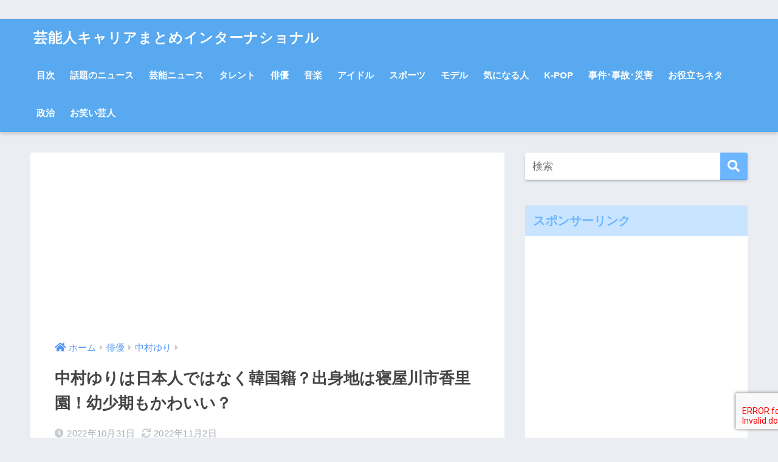

--- FILE ---
content_type: text/html; charset=UTF-8
request_url: https://careerintern.jp/actor/nakamura-yuri/23873/
body_size: 22484
content:
<!doctype html>
<html lang="ja">
<head>
	
	<!-- imobile ヘッダー用_<head>のすぐ下に設置してください -->
<!--ヘッダー-->
<script async="async" src="https://flux-cdn.com/client/00816/careerintern_00990.min.js"></script>
<script type="text/javascript">
  window.pbjs = window.pbjs || {que: []};
</script>

<script async='async' src='https://securepubads.g.doubleclick.net/tag/js/gpt.js'></script>
<script type="text/javascript">
  window.googletag = window.googletag || {cmd: []};
</script>

<script type="text/javascript">
  window.fluxtag = {
    readyBids: {
      prebid: false,
      amazon: false,
      google: false
    },
    failSafeTimeout: 3e3,
    isFn: function isFn(object) {
      var _t = 'Function';
      var toString = Object.prototype.toString;
      return toString.call(object) === '[object ' + _t + ']';
    },
    launchAdServer: function() {
      if (!fluxtag.readyBids.prebid || !fluxtag.readyBids.amazon) {
        return;
      }
      fluxtag.requestAdServer();
    },
    requestAdServer: function() {
      if (!fluxtag.readyBids.google) {
        fluxtag.readyBids.google = true;
        googletag.cmd.push(function () {
          if (!!(pbjs.setTargetingForGPTAsync) && fluxtag.isFn(pbjs.setTargetingForGPTAsync)) {
            pbjs.que.push(function () {
              pbjs.setTargetingForGPTAsync();
            });
          }
          googletag.pubads().refresh();
        });
      }
    }
  };
</script>

<script type="text/javascript">
  setTimeout(function() {
    fluxtag.requestAdServer();
  }, fluxtag.failSafeTimeout);
</script>

<script type="text/javascript">
  var imobile_gam_slots = [];
  googletag.cmd.push(function() {
    var SP_banner = googletag.sizeMapping()
    .addSize([770, 0], [])
    .addSize([0, 0], [[320, 50], [320, 100]])
    .build();
    imobile_gam_slots.push(googletag.defineSlot('/9176203,22487014462/1744234', [[320, 50], [320, 100]], 'div-gpt-ad-1619165860404-0').defineSizeMapping(SP_banner).addService(googletag.pubads()));
    googletag.pubads().enableSingleRequest();
    googletag.pubads().collapseEmptyDivs();
    googletag.pubads().disableInitialLoad();
    googletag.enableServices();

    if (!!(window.pbFlux) && !!(window.pbFlux.prebidBidder) && fluxtag.isFn(window.pbFlux.prebidBidder)) {
      pbjs.que.push(function () {
        window.pbFlux.prebidBidder();
      });
    } else {
      fluxtag.readyBids.prebid = true;
      fluxtag.launchAdServer();
    }
  });
</script>

<script type='text/javascript'>
  ! function (a9, a, p, s, t, A, g) {
    if (a[a9]) return;

    function q(c, r) {
      a[a9]._Q.push([c, r])
    }
    a[a9] = {
      init: function () {
        q("i", arguments)
      },
      fetchBids: function () {
        q("f", arguments)
      },
      setDisplayBids: function () {},
      targetingKeys: function () {
        return []
      },
      _Q: []
    };
    A = p.createElement(s);
    A.async = !0;
    A.src = t;
    g = p.getElementsByTagName(s)[0];
    g.parentNode.insertBefore(A, g)
  }("apstag", window, document, "script", "//c.amazon-adsystem.com/aax2/apstag.js");
  apstag.init({
    pubID: 'c06cc614-f284-4373-8e7b-e334e4dcb9d3',
    adServer: 'googletag',
    bidTimeout: 1e3,
    schain: {
      complete: 1,
      ver: '1.0',
      nodes: [{
        asi: 'i-mobile.co.jp',
        sid: '71911',
        hp: 1,
      }]
    }
  });

  googletag.cmd.push(function () {
    apstag.fetchBids({
      slots:  [
        {
          slotID: 'div-gpt-ad-1619165860404-0',
          slotName: '/9176203/1744234',
          sizes: [[320, 100], [320, 50]]
        }]
    }, function (bids) {
      googletag.cmd.push(function () {
        apstag.setDisplayBids();
        fluxtag.readyBids.amazon = true;
        fluxtag.launchAdServer();
      });
    });
  });
</script>
		<!-- imobile ヘッダー用_<head>のすぐ下に設置してください -->

	<script async src="https://pagead2.googlesyndication.com/pagead/js/adsbygoogle.js"></script>
<script>
     (adsbygoogle = window.adsbygoogle || []).push({
          google_ad_client: "ca-pub-7715684654959489",
          enable_page_level_ads: true
     });
</script>

  <meta charset="utf-8">
  <meta http-equiv="X-UA-Compatible" content="IE=edge">
  <meta name="HandheldFriendly" content="True">
  <meta name="MobileOptimized" content="320">
  <meta name="viewport" content="width=device-width, initial-scale=1, viewport-fit=cover"/>
  <meta name="msapplication-TileColor" content="#6bb6ff">
  <meta name="theme-color" content="#6bb6ff">
  <link rel="pingback" href="https://careerintern.jp/xmlrpc.php">
  <title>中村ゆりは日本人ではなく韓国籍？出身地は寝屋川市香里園！幼少期もかわいい？ | 芸能人キャリアまとめインターナショナル</title>
<meta name='robots' content='max-image-preview:large' />
<link rel='dns-prefetch' href='//ajax.googleapis.com' />
<link rel='dns-prefetch' href='//www.google.com' />
<link rel='dns-prefetch' href='//fonts.googleapis.com' />
<link rel='dns-prefetch' href='//use.fontawesome.com' />
<link rel='dns-prefetch' href='//s.w.org' />
<link rel="alternate" type="application/rss+xml" title="芸能人キャリアまとめインターナショナル &raquo; フィード" href="https://careerintern.jp/feed/" />
<link rel="alternate" type="application/rss+xml" title="芸能人キャリアまとめインターナショナル &raquo; コメントフィード" href="https://careerintern.jp/comments/feed/" />
		<script type="text/javascript">
			window._wpemojiSettings = {"baseUrl":"https:\/\/s.w.org\/images\/core\/emoji\/13.1.0\/72x72\/","ext":".png","svgUrl":"https:\/\/s.w.org\/images\/core\/emoji\/13.1.0\/svg\/","svgExt":".svg","source":{"concatemoji":"https:\/\/careerintern.jp\/wp-includes\/js\/wp-emoji-release.min.js"}};
			!function(e,a,t){var n,r,o,i=a.createElement("canvas"),p=i.getContext&&i.getContext("2d");function s(e,t){var a=String.fromCharCode;p.clearRect(0,0,i.width,i.height),p.fillText(a.apply(this,e),0,0);e=i.toDataURL();return p.clearRect(0,0,i.width,i.height),p.fillText(a.apply(this,t),0,0),e===i.toDataURL()}function c(e){var t=a.createElement("script");t.src=e,t.defer=t.type="text/javascript",a.getElementsByTagName("head")[0].appendChild(t)}for(o=Array("flag","emoji"),t.supports={everything:!0,everythingExceptFlag:!0},r=0;r<o.length;r++)t.supports[o[r]]=function(e){if(!p||!p.fillText)return!1;switch(p.textBaseline="top",p.font="600 32px Arial",e){case"flag":return s([127987,65039,8205,9895,65039],[127987,65039,8203,9895,65039])?!1:!s([55356,56826,55356,56819],[55356,56826,8203,55356,56819])&&!s([55356,57332,56128,56423,56128,56418,56128,56421,56128,56430,56128,56423,56128,56447],[55356,57332,8203,56128,56423,8203,56128,56418,8203,56128,56421,8203,56128,56430,8203,56128,56423,8203,56128,56447]);case"emoji":return!s([10084,65039,8205,55357,56613],[10084,65039,8203,55357,56613])}return!1}(o[r]),t.supports.everything=t.supports.everything&&t.supports[o[r]],"flag"!==o[r]&&(t.supports.everythingExceptFlag=t.supports.everythingExceptFlag&&t.supports[o[r]]);t.supports.everythingExceptFlag=t.supports.everythingExceptFlag&&!t.supports.flag,t.DOMReady=!1,t.readyCallback=function(){t.DOMReady=!0},t.supports.everything||(n=function(){t.readyCallback()},a.addEventListener?(a.addEventListener("DOMContentLoaded",n,!1),e.addEventListener("load",n,!1)):(e.attachEvent("onload",n),a.attachEvent("onreadystatechange",function(){"complete"===a.readyState&&t.readyCallback()})),(n=t.source||{}).concatemoji?c(n.concatemoji):n.wpemoji&&n.twemoji&&(c(n.twemoji),c(n.wpemoji)))}(window,document,window._wpemojiSettings);
		</script>
		<style type="text/css">
img.wp-smiley,
img.emoji {
	display: inline !important;
	border: none !important;
	box-shadow: none !important;
	height: 1em !important;
	width: 1em !important;
	margin: 0 .07em !important;
	vertical-align: -0.1em !important;
	background: none !important;
	padding: 0 !important;
}
</style>
	<link rel='stylesheet' id='sng-stylesheet-css'  href='https://careerintern.jp/wp-content/themes/sango-theme/style.css?ver1_8_5' type='text/css' media='all' />
<link rel='stylesheet' id='sng-option-css'  href='https://careerintern.jp/wp-content/themes/sango-theme/entry-option.css?ver1_8_5' type='text/css' media='all' />
<link rel='stylesheet' id='sng-googlefonts-css'  href='//fonts.googleapis.com/css?family=Quicksand%3A500%2C700' type='text/css' media='all' />
<link rel='stylesheet' id='sng-fontawesome5-css'  href='https://use.fontawesome.com/releases/v5.7.2/css/all.css' type='text/css' media='all' />
<link rel='stylesheet' id='wp-block-library-css'  href='https://careerintern.jp/wp-includes/css/dist/block-library/style.min.css' type='text/css' media='all' />
<link rel='stylesheet' id='quads-style-css-css'  href='https://careerintern.jp/wp-content/plugins/quick-adsense-reloaded/includes/gutenberg/dist/blocks.style.build.css' type='text/css' media='all' />
<link rel='stylesheet' id='contact-form-7-css'  href='https://careerintern.jp/wp-content/plugins/contact-form-7/includes/css/styles.css' type='text/css' media='all' />
<link rel='stylesheet' id='wordpress-popular-posts-css-css'  href='https://careerintern.jp/wp-content/plugins/wordpress-popular-posts/public/css/wpp.css' type='text/css' media='all' />
<link rel='stylesheet' id='wpel-style-css'  href='https://careerintern.jp/wp-content/plugins/wp-external-links/public/css/wpel.css' type='text/css' media='all' />
<style id='quads-styles-inline-css' type='text/css'>

    .quads-location ins.adsbygoogle {
        background: transparent !important;
    }
    
    .quads-ad-label { font-size: 12px; text-align: center; color: #333;}
</style>
<script type='text/javascript' src='https://ajax.googleapis.com/ajax/libs/jquery/2.2.4/jquery.min.js' id='jquery-js'></script>
<script type='text/javascript' id='wpp-js-js-extra'>
/* <![CDATA[ */
var wpp_params = {"sampling_active":"0","sampling_rate":"100","ajax_url":"https:\/\/careerintern.jp\/wp-json\/wordpress-popular-posts\/v1\/popular-posts\/","ID":"23873","token":"cc3e832f15","debug":""};
/* ]]> */
</script>
<script type='text/javascript' src='https://careerintern.jp/wp-content/plugins/wordpress-popular-posts/public/js/wpp-4.2.0.min.js' id='wpp-js-js'></script>
<script type='text/javascript' id='quads_ads_front-js-extra'>
/* <![CDATA[ */
var quads_analytics = {"ajax_url":"https:\/\/careerintern.jp\/wp-admin\/admin-ajax.php","quads_front_nonce":"9c3fdc2504"};
/* ]]> */
</script>
<script type='text/javascript' src='https://careerintern.jp/wp-content/plugins/quick-adsense-reloaded/assets/js/performance_tracking.min.js' id='quads_ads_front-js'></script>
<link rel="https://api.w.org/" href="https://careerintern.jp/wp-json/" /><link rel="alternate" type="application/json" href="https://careerintern.jp/wp-json/wp/v2/posts/23873" /><link rel="EditURI" type="application/rsd+xml" title="RSD" href="https://careerintern.jp/xmlrpc.php?rsd" />
<link rel="canonical" href="https://careerintern.jp/actor/nakamura-yuri/23873/" />
<link rel='shortlink' href='https://careerintern.jp/?p=23873' />
<link rel="alternate" type="application/json+oembed" href="https://careerintern.jp/wp-json/oembed/1.0/embed?url=https%3A%2F%2Fcareerintern.jp%2Factor%2Fnakamura-yuri%2F23873%2F" />
<link rel="alternate" type="text/xml+oembed" href="https://careerintern.jp/wp-json/oembed/1.0/embed?url=https%3A%2F%2Fcareerintern.jp%2Factor%2Fnakamura-yuri%2F23873%2F&#038;format=xml" />
<script type='text/javascript'>document.cookie = 'quads_browser_width='+screen.width;</script><meta property="og:title" content="中村ゆりは日本人ではなく韓国籍？出身地は寝屋川市香里園！幼少期もかわいい？" />
<meta property="og:description" content="その美しさが話題となっている中村ゆりさんですが、国籍は日本人でなく、韓国籍だそうです。 中村ゆりさんが、どこで生まれ育ったのが、気になっている方も多いと思いと思います。 今回は、中村ゆりさんの出身地について、調査しました ... " />
<meta property="og:type" content="article" />
<meta property="og:url" content="https://careerintern.jp/actor/nakamura-yuri/23873/" />
<meta property="og:image" content="https://careerintern.jp/wp-content/uploads/2022/10/中村ゆり19.jpg" />
<meta name="thumbnail" content="https://careerintern.jp/wp-content/uploads/2022/10/中村ゆり19.jpg" />
<meta property="og:site_name" content="芸能人キャリアまとめインターナショナル" />
<meta name="twitter:card" content="summary_large_image" />
<link rel="icon" href="https://careerintern.jp/wp-content/uploads/2018/12/koala1-2-150x150.jpg" sizes="32x32" />
<link rel="icon" href="https://careerintern.jp/wp-content/uploads/2018/12/koala1-2-e1561280782678.jpg" sizes="192x192" />
<link rel="apple-touch-icon" href="https://careerintern.jp/wp-content/uploads/2018/12/koala1-2-e1561280782678.jpg" />
<meta name="msapplication-TileImage" content="https://careerintern.jp/wp-content/uploads/2018/12/koala1-2-e1561280782678.jpg" />
		<style type="text/css" id="wp-custom-css">
			body {
	animation: fadeIn 1s ease-in-out 0s 1 normal;
}
@keyframes fadeIn {
	0% {opacity: 0}
	100% {opacity: 1}
}		</style>
		<style>
a {color: #4f96f6;}
.main-c, .has-sango-main-color {color: #6bb6ff;}
.main-bc, .has-sango-main-background-color {background-color: #6bb6ff;}
.main-bdr, #inner-content .main-bdr {border-color:  #6bb6ff;}
.pastel-c, .has-sango-pastel-color {color: #c8e4ff; }
.pastel-bc, .has-sango-pastel-background-color, #inner-content .pastel-bc {background-color: #c8e4ff;}
.accent-c, .has-sango-accent-color {color: #ffb36b;}
.accent-bc, .has-sango-accent-background-color {background-color: #ffb36b;}
.header, #footer-menu, .drawer__title {background-color: #58a9ef;}
#logo a {color: #FFF;}
.desktop-nav li a , .mobile-nav li a, #footer-menu a ,.copyright, #drawer__open, .header-search__open, .drawer__title {color: #FFF;}
.drawer__title .close span, .drawer__title .close span:before {background: #FFF;}
.desktop-nav li:after {background: #FFF;}
.mobile-nav .current-menu-item {border-bottom-color: #FFF;}
.widgettitle {color: #6bb6ff;background-color:#c8e4ff;}
.footer {background-color: #e0e4eb;}
.footer, .footer a, .footer .widget ul li a {color: #3c3c3c;}
#toc_container .toc_title, .entry-content .ez-toc-title-container, #footer_menu .raised, .pagination a, .pagination span, #reply-title:before , .entry-content blockquote:before ,.main-c-before li:before ,.main-c-b:before{color: #6bb6ff;}
#searchsubmit, #toc_container .toc_title:before, .ez-toc-title-container:before, .cat-name, .pre_tag > span, .pagination .current, #submit ,.withtag_list > span,.main-bc-before li:before {background-color: #6bb6ff;}
#toc_container, #ez-toc-container, h3 ,.li-mainbdr ul,.li-mainbdr ol {border-color: #6bb6ff;}
.search-title i ,.acc-bc-before li:before {background: #ffb36b;}
.li-accentbdr ul, .li-accentbdr ol {border-color: #ffb36b;}
.pagination a:hover ,.li-pastelbc ul, .li-pastelbc ol {background: #c8e4ff;}
body {font-size: 100%;}
@media only screen and (min-width: 481px) {
body {font-size: 107%;}
}
@media only screen and (min-width: 1030px) {
body {font-size: 107%;}
}
.totop {background: #5ba9f7;}
.header-info a {color: #FFF; background: linear-gradient(95deg,#738bff,#85e3ec);}
.fixed-menu ul {background: #FFF;}
.fixed-menu a {color: #a2a7ab;}
.fixed-menu .current-menu-item a , .fixed-menu ul li a.active {color: #6bb6ff;}
.post-tab {background: #FFF;} .post-tab>div {color: #a7a7a7} .post-tab > div.tab-active{background: linear-gradient(45deg,#bdb9ff,#67b8ff)}
</style>
	
　<!-- Global site tag (gtag.js) - Google Analytics -->
<script async src="https://www.googletagmanager.com/gtag/js?id=UA-115371775-2"></script>
<script>
  window.dataLayer = window.dataLayer || [];
  function gtag(){dataLayer.push(arguments);}
  gtag('js', new Date());

  gtag('config', 'UA-115371775-2');
</script>
　<!-- Global site tag (gtag.js) - Google Analytics -->
	
	<script data-ad-client="ca-pub-8701865209764360" async src="https://pagead2.googlesyndication.com/pagead/js/adsbygoogle.js"></script>
	
</head>
<body 
	  class="post-template-default single single-post postid-23873 single-format-standard fa5">
	
	<!-- imobile ボディ用 -->
<!-- /9176203/1744234 SP 下部固定オーバーレイ <body>のすぐ下に設置してください -->
	<div style='position:fixed;bottom:0;left:0;right:0;width:100%;background:rgba(0, 0, 0, 0.7);z-index:99998;text-align:center;transform:translate3d(0, 0, 0);'>
<div id='div-gpt-ad-1619165860404-0' style='margin:auto;text-align:center;z-index:99999;'>
  <script>
    googletag.cmd.push(function() { googletag.display('div-gpt-ad-1619165860404-0'); });
  </script>
</div>
</div>
		<!-- imobile ボディ用 -->
	
  <div id="container">
    <header class="header">
            <div id="inner-header" class="wrap cf">
    <div id="logo" class="h1 dfont">
    <a href="https://careerintern.jp" data-wpel-link="internal">
            芸能人キャリアまとめインターナショナル    </a>
  </div>
  <div class="header-search">
      <label class="header-search__open" for="header-search-input"><i class="fas fa-search"></i></label>
    <input type="checkbox" class="header-search__input" id="header-search-input" onclick="document.querySelector('.header-search__modal .searchform__input').focus()">
  <label class="header-search__close" for="header-search-input"></label>
  <div class="header-search__modal">
    <form role="search" method="get" id="searchform" class="searchform" action="https://careerintern.jp/">
  <div>
    <input type="search" id="s" class="searchform__input" name="s" value="" placeholder="検索" />
    <button type="submit" id="searchsubmit" class="searchform__submit"><i class="fas fa-search"></i></button>
  </div>
</form>  </div>
</div>  <nav class="desktop-nav clearfix"><ul id="menu-menu-1" class="menu"><li id="menu-item-861" class="menu-item menu-item-type-post_type menu-item-object-page menu-item-861"><a href="https://careerintern.jp/sitemap/" data-wpel-link="internal">目次</a></li>
<li id="menu-item-14559" class="menu-item menu-item-type-taxonomy menu-item-object-category menu-item-14559"><a href="https://careerintern.jp/https:/webkoara.com/news/" data-wpel-link="internal">話題のニュース</a></li>
<li id="menu-item-14560" class="menu-item menu-item-type-taxonomy menu-item-object-category menu-item-14560"><a href="https://careerintern.jp/https:/webkoara.com/news/geinou-news/" data-wpel-link="internal">芸能ニュース</a></li>
<li id="menu-item-14561" class="menu-item menu-item-type-taxonomy menu-item-object-category menu-item-14561"><a href="https://careerintern.jp/https:/webkoara.com/talent/" data-wpel-link="internal">タレント</a></li>
<li id="menu-item-14562" class="menu-item menu-item-type-taxonomy menu-item-object-category current-post-ancestor menu-item-14562"><a href="https://careerintern.jp/https:/webkoara.com/actor/" data-wpel-link="internal">俳優</a></li>
<li id="menu-item-14563" class="menu-item menu-item-type-taxonomy menu-item-object-category menu-item-14563"><a href="https://careerintern.jp/https:/webkoara.com/music/" data-wpel-link="internal">音楽</a></li>
<li id="menu-item-14564" class="menu-item menu-item-type-taxonomy menu-item-object-category menu-item-14564"><a href="https://careerintern.jp/https:/webkoara.com/idol/" data-wpel-link="internal">アイドル</a></li>
<li id="menu-item-14565" class="menu-item menu-item-type-taxonomy menu-item-object-category menu-item-14565"><a href="https://careerintern.jp/https:/webkoara.com/sport/" data-wpel-link="internal">スポーツ</a></li>
<li id="menu-item-14566" class="menu-item menu-item-type-taxonomy menu-item-object-category menu-item-14566"><a href="https://careerintern.jp/https:/webkoara.com/model/" data-wpel-link="internal">モデル</a></li>
<li id="menu-item-14567" class="menu-item menu-item-type-taxonomy menu-item-object-category menu-item-14567"><a href="https://careerintern.jp/https:/webkoara.com/kininaru-hito/" data-wpel-link="internal">気になる人</a></li>
<li id="menu-item-14568" class="menu-item menu-item-type-taxonomy menu-item-object-category menu-item-14568"><a href="https://careerintern.jp/https:/webkoara.com/k-pop/" data-wpel-link="internal">K-POP</a></li>
<li id="menu-item-14569" class="menu-item menu-item-type-taxonomy menu-item-object-category menu-item-14569"><a href="https://careerintern.jp/https:/webkoara.com/news/accident/" data-wpel-link="internal">事件･事故･災害</a></li>
<li id="menu-item-14570" class="menu-item menu-item-type-taxonomy menu-item-object-category menu-item-14570"><a href="https://careerintern.jp/https:/webkoara.com/wisdom/" data-wpel-link="internal">お役立ちネタ</a></li>
<li id="menu-item-14571" class="menu-item menu-item-type-taxonomy menu-item-object-category menu-item-14571"><a href="https://careerintern.jp/https:/webkoara.com/politics/" data-wpel-link="internal">政治</a></li>
<li id="menu-item-14572" class="menu-item menu-item-type-taxonomy menu-item-object-category menu-item-14572"><a href="https://careerintern.jp/https:/webkoara.com/comedian/" data-wpel-link="internal">お笑い芸人</a></li>
</ul></nav></div>
    </header>
      <div id="content">
    <div id="inner-content" class="wrap cf">
      <main id="main" class="m-all t-2of3 d-5of7 cf">
                  <article id="entry" class="cf post-23873 post type-post status-publish format-standard has-post-thumbnail category-nakamura-yuri">
			  
<script async src="https://pagead2.googlesyndication.com/pagead/js/adsbygoogle.js?client=ca-pub-8701865209764360"
     crossorigin="anonymous"></script>
<!-- koala モバイルファーストビュー -->
<ins class="adsbygoogle"
     style="display:block"
     data-ad-client="ca-pub-8701865209764360"
     data-ad-slot="1543206210"
     data-ad-format="auto"
     data-full-width-responsive="true"></ins>
<script>
     (adsbygoogle = window.adsbygoogle || []).push({});
</script>
			  
            <header class="article-header entry-header">
  <nav id="breadcrumb" class="breadcrumb"><ul itemscope itemtype="http://schema.org/BreadcrumbList"><li itemprop="itemListElement" itemscope itemtype="http://schema.org/ListItem"><a href="https://careerintern.jp" itemprop="item" data-wpel-link="internal"><span itemprop="name">ホーム</span></a><meta itemprop="position" content="1" /></li><li itemprop="itemListElement" itemscope itemtype="http://schema.org/ListItem"><a href="https://careerintern.jp/https:/webkoara.com/actor/" itemprop="item" data-wpel-link="internal"><span itemprop="name">俳優</span></a><meta itemprop="position" content="2" /></li><li itemprop="itemListElement" itemscope itemtype="http://schema.org/ListItem"><a href="https://careerintern.jp/https:/webkoara.com/actor/nakamura-yuri/" itemprop="item" data-wpel-link="internal"><span itemprop="name">中村ゆり</span></a><meta itemprop="position" content="3" /></li></ul></nav>  <h1 class="entry-title single-title">中村ゆりは日本人ではなく韓国籍？出身地は寝屋川市香里園！幼少期もかわいい？</h1>
  <div class="entry-meta vcard">
    <time class="pubdate entry-time" itemprop="datePublished" datetime="2022-10-31">2022年10月31日</time><time class="updated entry-time" itemprop="dateModified" datetime="2022-11-02">2022年11月2日</time>  </div>
      <p class="post-thumbnail"><img width="386" height="522" src="https://careerintern.jp/wp-content/uploads/2022/10/中村ゆり19.jpg" class="attachment-thumb-940 size-thumb-940 wp-post-image" alt="" loading="lazy" /></p>
        <input type="checkbox" id="fab">
    <label class="fab-btn extended-fab main-c" for="fab"><i class="fas fa-share-alt"></i></label>
    <label class="fab__close-cover" for="fab"></label>
        <div id="fab__contents">
      <div class="fab__contents-main dfont">
        <label class="close" for="fab"><span></span></label>
        <p class="fab__contents_title">SHARE</p>
                  <div class="fab__contents_img" style="background-image: url(https://careerintern.jp/wp-content/uploads/2022/10/中村ゆり19-386x300.jpg);">
          </div>
                  <div class="sns-btn sns-dif">
          <ul>
        <!-- twitter -->
        <li class="tw sns-btn__item">
          <a href="http://twitter.com/share?url=https%3A%2F%2Fcareerintern.jp%2Factor%2Fnakamura-yuri%2F23873%2F&amp;text=%E4%B8%AD%E6%9D%91%E3%82%86%E3%82%8A%E3%81%AF%E6%97%A5%E6%9C%AC%E4%BA%BA%E3%81%A7%E3%81%AF%E3%81%AA%E3%81%8F%E9%9F%93%E5%9B%BD%E7%B1%8D%EF%BC%9F%E5%87%BA%E8%BA%AB%E5%9C%B0%E3%81%AF%E5%AF%9D%E5%B1%8B%E5%B7%9D%E5%B8%82%E9%A6%99%E9%87%8C%E5%9C%92%EF%BC%81%E5%B9%BC%E5%B0%91%E6%9C%9F%E3%82%82%E3%81%8B%E3%82%8F%E3%81%84%E3%81%84%EF%BC%9F%EF%BD%9C%E8%8A%B8%E8%83%BD%E4%BA%BA%E3%82%AD%E3%83%A3%E3%83%AA%E3%82%A2%E3%81%BE%E3%81%A8%E3%82%81%E3%82%A4%E3%83%B3%E3%82%BF%E3%83%BC%E3%83%8A%E3%82%B7%E3%83%A7%E3%83%8A%E3%83%AB" target="_blank" rel="nofollow noopener noreferrer external" data-wpel-link="external" class="wpel-icon-right">
            <i class="fab fa-twitter"></i>            <span class="share_txt">ツイート</span>
          <span class="wpel-icon wpel-image wpel-icon-13"></span></a>
                  </li>
        <!-- facebook -->
        <li class="fb sns-btn__item">
          <a href="http://www.facebook.com/share.php?u=https%3A%2F%2Fcareerintern.jp%2Factor%2Fnakamura-yuri%2F23873%2F&amp;t=%E4%B8%AD%E6%9D%91%E3%82%86%E3%82%8A%E3%81%AF%E6%97%A5%E6%9C%AC%E4%BA%BA%E3%81%A7%E3%81%AF%E3%81%AA%E3%81%8F%E9%9F%93%E5%9B%BD%E7%B1%8D%EF%BC%9F%E5%87%BA%E8%BA%AB%E5%9C%B0%E3%81%AF%E5%AF%9D%E5%B1%8B%E5%B7%9D%E5%B8%82%E9%A6%99%E9%87%8C%E5%9C%92%EF%BC%81%E5%B9%BC%E5%B0%91%E6%9C%9F%E3%82%82%E3%81%8B%E3%82%8F%E3%81%84%E3%81%84%EF%BC%9F%EF%BD%9C%E8%8A%B8%E8%83%BD%E4%BA%BA%E3%82%AD%E3%83%A3%E3%83%AA%E3%82%A2%E3%81%BE%E3%81%A8%E3%82%81%E3%82%A4%E3%83%B3%E3%82%BF%E3%83%BC%E3%83%8A%E3%82%B7%E3%83%A7%E3%83%8A%E3%83%AB" target="_blank" rel="nofollow noopener noreferrer external" data-wpel-link="external" class="wpel-icon-right">
            <i class="fab fa-facebook"></i>            <span class="share_txt">シェア</span>
          <span class="wpel-icon wpel-image wpel-icon-13"></span></a>
                  </li>
        <!-- はてなブックマーク -->
        <li class="hatebu sns-btn__item">
          <a href="http://b.hatena.ne.jp/add?mode=confirm&amp;url=https%3A%2F%2Fcareerintern.jp%2Factor%2Fnakamura-yuri%2F23873%2F" onclick="javascript:window.open(this.href, &#039;&#039;, &#039;menubar=no,toolbar=no,resizable=yes,scrollbars=yes,height=400,width=510&#039;);return false;" target="_blank" rel="nofollow noopener noreferrer external" data-wpel-link="external" class="wpel-icon-right">
            <i class="fa fa-hatebu"></i>
            <span class="share_txt">はてブ</span>
          <span class="wpel-icon wpel-image wpel-icon-13"></span></a>
                  </li>
        <!-- LINE -->
        <li class="line sns-btn__item">
          <a href="http://line.me/R/msg/text/?https%3A%2F%2Fcareerintern.jp%2Factor%2Fnakamura-yuri%2F23873%2F%0D%0A%E4%B8%AD%E6%9D%91%E3%82%86%E3%82%8A%E3%81%AF%E6%97%A5%E6%9C%AC%E4%BA%BA%E3%81%A7%E3%81%AF%E3%81%AA%E3%81%8F%E9%9F%93%E5%9B%BD%E7%B1%8D%EF%BC%9F%E5%87%BA%E8%BA%AB%E5%9C%B0%E3%81%AF%E5%AF%9D%E5%B1%8B%E5%B7%9D%E5%B8%82%E9%A6%99%E9%87%8C%E5%9C%92%EF%BC%81%E5%B9%BC%E5%B0%91%E6%9C%9F%E3%82%82%E3%81%8B%E3%82%8F%E3%81%84%E3%81%84%EF%BC%9F%EF%BD%9C%E8%8A%B8%E8%83%BD%E4%BA%BA%E3%82%AD%E3%83%A3%E3%83%AA%E3%82%A2%E3%81%BE%E3%81%A8%E3%82%81%E3%82%A4%E3%83%B3%E3%82%BF%E3%83%BC%E3%83%8A%E3%82%B7%E3%83%A7%E3%83%8A%E3%83%AB" target="_blank" rel="nofollow noopener noreferrer external" data-wpel-link="external" class="wpel-icon-right">
                          <i class="fab fa-line"></i>
                        <span class="share_txt share_txt_line dfont">LINE</span>
          <span class="wpel-icon wpel-image wpel-icon-13"></span></a>
        </li>
        <!-- Pocket -->
        <li class="pkt sns-btn__item">
          <a href="http://getpocket.com/edit?url=https%3A%2F%2Fcareerintern.jp%2Factor%2Fnakamura-yuri%2F23873%2F&amp;title=%E4%B8%AD%E6%9D%91%E3%82%86%E3%82%8A%E3%81%AF%E6%97%A5%E6%9C%AC%E4%BA%BA%E3%81%A7%E3%81%AF%E3%81%AA%E3%81%8F%E9%9F%93%E5%9B%BD%E7%B1%8D%EF%BC%9F%E5%87%BA%E8%BA%AB%E5%9C%B0%E3%81%AF%E5%AF%9D%E5%B1%8B%E5%B7%9D%E5%B8%82%E9%A6%99%E9%87%8C%E5%9C%92%EF%BC%81%E5%B9%BC%E5%B0%91%E6%9C%9F%E3%82%82%E3%81%8B%E3%82%8F%E3%81%84%E3%81%84%EF%BC%9F%EF%BD%9C%E8%8A%B8%E8%83%BD%E4%BA%BA%E3%82%AD%E3%83%A3%E3%83%AA%E3%82%A2%E3%81%BE%E3%81%A8%E3%82%81%E3%82%A4%E3%83%B3%E3%82%BF%E3%83%BC%E3%83%8A%E3%82%B7%E3%83%A7%E3%83%8A%E3%83%AB" target="_blank" rel="nofollow noopener noreferrer external" data-wpel-link="external" class="wpel-icon-right">
            <i class="fab fa-get-pocket"></i>            <span class="share_txt">Pocket</span>
          <span class="wpel-icon wpel-image wpel-icon-13"></span></a>
                  </li>
      </ul>
  </div>
        </div>
    </div>
      <div class="sns-btn">
          <ul>
        <!-- twitter -->
        <li class="tw sns-btn__item">
          <a href="http://twitter.com/share?url=https%3A%2F%2Fcareerintern.jp%2Factor%2Fnakamura-yuri%2F23873%2F&amp;text=%E4%B8%AD%E6%9D%91%E3%82%86%E3%82%8A%E3%81%AF%E6%97%A5%E6%9C%AC%E4%BA%BA%E3%81%A7%E3%81%AF%E3%81%AA%E3%81%8F%E9%9F%93%E5%9B%BD%E7%B1%8D%EF%BC%9F%E5%87%BA%E8%BA%AB%E5%9C%B0%E3%81%AF%E5%AF%9D%E5%B1%8B%E5%B7%9D%E5%B8%82%E9%A6%99%E9%87%8C%E5%9C%92%EF%BC%81%E5%B9%BC%E5%B0%91%E6%9C%9F%E3%82%82%E3%81%8B%E3%82%8F%E3%81%84%E3%81%84%EF%BC%9F%EF%BD%9C%E8%8A%B8%E8%83%BD%E4%BA%BA%E3%82%AD%E3%83%A3%E3%83%AA%E3%82%A2%E3%81%BE%E3%81%A8%E3%82%81%E3%82%A4%E3%83%B3%E3%82%BF%E3%83%BC%E3%83%8A%E3%82%B7%E3%83%A7%E3%83%8A%E3%83%AB" target="_blank" rel="nofollow noopener noreferrer external" data-wpel-link="external" class="wpel-icon-right">
            <i class="fab fa-twitter"></i>            <span class="share_txt">ツイート</span>
          <span class="wpel-icon wpel-image wpel-icon-13"></span></a>
                  </li>
        <!-- facebook -->
        <li class="fb sns-btn__item">
          <a href="http://www.facebook.com/share.php?u=https%3A%2F%2Fcareerintern.jp%2Factor%2Fnakamura-yuri%2F23873%2F&amp;t=%E4%B8%AD%E6%9D%91%E3%82%86%E3%82%8A%E3%81%AF%E6%97%A5%E6%9C%AC%E4%BA%BA%E3%81%A7%E3%81%AF%E3%81%AA%E3%81%8F%E9%9F%93%E5%9B%BD%E7%B1%8D%EF%BC%9F%E5%87%BA%E8%BA%AB%E5%9C%B0%E3%81%AF%E5%AF%9D%E5%B1%8B%E5%B7%9D%E5%B8%82%E9%A6%99%E9%87%8C%E5%9C%92%EF%BC%81%E5%B9%BC%E5%B0%91%E6%9C%9F%E3%82%82%E3%81%8B%E3%82%8F%E3%81%84%E3%81%84%EF%BC%9F%EF%BD%9C%E8%8A%B8%E8%83%BD%E4%BA%BA%E3%82%AD%E3%83%A3%E3%83%AA%E3%82%A2%E3%81%BE%E3%81%A8%E3%82%81%E3%82%A4%E3%83%B3%E3%82%BF%E3%83%BC%E3%83%8A%E3%82%B7%E3%83%A7%E3%83%8A%E3%83%AB" target="_blank" rel="nofollow noopener noreferrer external" data-wpel-link="external" class="wpel-icon-right">
            <i class="fab fa-facebook"></i>            <span class="share_txt">シェア</span>
          <span class="wpel-icon wpel-image wpel-icon-13"></span></a>
                  </li>
        <!-- はてなブックマーク -->
        <li class="hatebu sns-btn__item">
          <a href="http://b.hatena.ne.jp/add?mode=confirm&amp;url=https%3A%2F%2Fcareerintern.jp%2Factor%2Fnakamura-yuri%2F23873%2F" onclick="javascript:window.open(this.href, &#039;&#039;, &#039;menubar=no,toolbar=no,resizable=yes,scrollbars=yes,height=400,width=510&#039;);return false;" target="_blank" rel="nofollow noopener noreferrer external" data-wpel-link="external" class="wpel-icon-right">
            <i class="fa fa-hatebu"></i>
            <span class="share_txt">はてブ</span>
          <span class="wpel-icon wpel-image wpel-icon-13"></span></a>
                  </li>
        <!-- LINE -->
        <li class="line sns-btn__item">
          <a href="http://line.me/R/msg/text/?https%3A%2F%2Fcareerintern.jp%2Factor%2Fnakamura-yuri%2F23873%2F%0D%0A%E4%B8%AD%E6%9D%91%E3%82%86%E3%82%8A%E3%81%AF%E6%97%A5%E6%9C%AC%E4%BA%BA%E3%81%A7%E3%81%AF%E3%81%AA%E3%81%8F%E9%9F%93%E5%9B%BD%E7%B1%8D%EF%BC%9F%E5%87%BA%E8%BA%AB%E5%9C%B0%E3%81%AF%E5%AF%9D%E5%B1%8B%E5%B7%9D%E5%B8%82%E9%A6%99%E9%87%8C%E5%9C%92%EF%BC%81%E5%B9%BC%E5%B0%91%E6%9C%9F%E3%82%82%E3%81%8B%E3%82%8F%E3%81%84%E3%81%84%EF%BC%9F%EF%BD%9C%E8%8A%B8%E8%83%BD%E4%BA%BA%E3%82%AD%E3%83%A3%E3%83%AA%E3%82%A2%E3%81%BE%E3%81%A8%E3%82%81%E3%82%A4%E3%83%B3%E3%82%BF%E3%83%BC%E3%83%8A%E3%82%B7%E3%83%A7%E3%83%8A%E3%83%AB" target="_blank" rel="nofollow noopener noreferrer external" data-wpel-link="external" class="wpel-icon-right">
                          <i class="fab fa-line"></i>
                        <span class="share_txt share_txt_line dfont">LINE</span>
          <span class="wpel-icon wpel-image wpel-icon-13"></span></a>
        </li>
        <!-- Pocket -->
        <li class="pkt sns-btn__item">
          <a href="http://getpocket.com/edit?url=https%3A%2F%2Fcareerintern.jp%2Factor%2Fnakamura-yuri%2F23873%2F&amp;title=%E4%B8%AD%E6%9D%91%E3%82%86%E3%82%8A%E3%81%AF%E6%97%A5%E6%9C%AC%E4%BA%BA%E3%81%A7%E3%81%AF%E3%81%AA%E3%81%8F%E9%9F%93%E5%9B%BD%E7%B1%8D%EF%BC%9F%E5%87%BA%E8%BA%AB%E5%9C%B0%E3%81%AF%E5%AF%9D%E5%B1%8B%E5%B7%9D%E5%B8%82%E9%A6%99%E9%87%8C%E5%9C%92%EF%BC%81%E5%B9%BC%E5%B0%91%E6%9C%9F%E3%82%82%E3%81%8B%E3%82%8F%E3%81%84%E3%81%84%EF%BC%9F%EF%BD%9C%E8%8A%B8%E8%83%BD%E4%BA%BA%E3%82%AD%E3%83%A3%E3%83%AA%E3%82%A2%E3%81%BE%E3%81%A8%E3%82%81%E3%82%A4%E3%83%B3%E3%82%BF%E3%83%BC%E3%83%8A%E3%82%B7%E3%83%A7%E3%83%8A%E3%83%AB" target="_blank" rel="nofollow noopener noreferrer external" data-wpel-link="external" class="wpel-icon-right">
            <i class="fab fa-get-pocket"></i>            <span class="share_txt">Pocket</span>
          <span class="wpel-icon wpel-image wpel-icon-13"></span></a>
                  </li>
      </ul>
  </div>
  </header>
<section class="entry-content cf">
  <p>その美しさが話題となっている中村ゆりさんですが、国籍は日本人でなく、韓国籍だそうです。</p>
<p>中村ゆりさんが、どこで生まれ育ったのが、気になっている方も多いと思いと思います。</p>
<p>今回は、中村ゆりさんの出身地について、調査しました！ぜひ最後まで御覧ください。</p>

<!-- WP QUADS v. 2.0.39  Shortcode Ad -->
<div class="quads-location quads-ad1" id="quads-ad1" style="float:none;margin:0px;">
<script async src="https://pagead2.googlesyndication.com/pagead/js/adsbygoogle.js?client=ca-pub-8701865209764360"crossorigin="anonymous"></script><!-- koala_目次前広告 --><ins class="adsbygoogle"style="display:block"data-ad-client="ca-pub-8701865209764360"data-ad-slot="1076286442"data-ad-format="auto"data-full-width-responsive="true"></ins><script>(adsbygoogle = window.adsbygoogle || []).push({});
</script>
<!-- Zucks記事中三連マルチアド -->
<ins id="zucks-widget-parent_3d0fbff8e3"></ins><script type="text/javascript">  (window.gZgokZoeWidgetQueue = (window.gZgokZoeWidgetQueue || [])).push({frameId: "_3d0fbff8e3", parent: "#zucks-widget-parent_3d0fbff8e3" });</script><script src="https://j.zoe.zucks.net/zoe.min.js" defer></script></div>

<div id="toc_container" class="no_bullets"><p class="toc_title">目次</p><ul class="toc_list"><li><a href="#i">中村ゆりは韓国語話せるけど日本人ではない？国籍は韓国ってホント？</a></li><li><a href="#i-2">中村ゆりの出身地は大阪府寝屋川市の香里園？</a></li><li><a href="#i-3">中村ゆりの幼少期がかわいいと話題！画像</a></li><li><a href="#i-4">まとめ</a></li></ul></div>
<h2 data-tadv-p="keep"><span id="i">中村ゆりは韓国語話せるけど日本人ではない？国籍は韓国ってホント？</span></h2>
<p><img loading="lazy" class="alignnone size-full wp-image-23880" src="https://careerintern.jp/wp-content/uploads/2022/10/中村ゆり23.jpg" alt="" width="450" height="450" srcset="https://careerintern.jp/wp-content/uploads/2022/10/中村ゆり23.jpg 450w, https://careerintern.jp/wp-content/uploads/2022/10/中村ゆり23-125x125.jpg 125w, https://careerintern.jp/wp-content/uploads/2022/10/中村ゆり23-160x160.jpg 160w" sizes="(max-width: 450px) 100vw, 450px" /></p>
<p>中村ゆりさんは、<span style="color: #3366ff;">お父さんが在日韓国人3世、お母さんが韓国生まれです。</span></p>
<p>父親が在日韓国人3世ということは、父方の1世以外が仮に全員日本人だとしても、8分の5くらいが韓国人という計算になりますね。</p>
<p>そのため、中村ゆりさんはハーフに近いけどハーフでは無い、ということになります。</p>
<p>どおりで見た目が韓国の美人女優さんに似ているわけですね～！</p>
<p><img loading="lazy" class="alignnone size-full wp-image-23877" src="https://careerintern.jp/wp-content/uploads/2022/10/中村ゆり26.jpg" alt="" width="550" height="366" srcset="https://careerintern.jp/wp-content/uploads/2022/10/中村ゆり26.jpg 550w, https://careerintern.jp/wp-content/uploads/2022/10/中村ゆり26-420x280.jpg 420w" sizes="(max-width: 550px) 100vw, 550px" /></p>
<p>母親は”韓国生まれ”という表現から察するに、”韓国生まれの日本人”ではなく、韓国人なのでしょう。</p>
<p>そんな中村ゆりさんは、<strong>韓国語はあまり得意ではないようです。</strong></p>
<blockquote>
<p>現場では通訳さんもいましたけど、自分でもコミュニケーションを取りたいから、元々韓国語を少し勉強していたこともあって、今日は監督にこれを言おうとメモを用意して話したりしました。監督や韓国の役者の方も日本語を話したいから、言葉を覚えて返してくれたり、楽しいやりとりでした。<br />
シネマカフェより引用</p>
</blockquote>
<p>2014年公開の映画「ゲノムハザード ある天才科学者の5日間」では、韓国でロケがあったそうです。</p>
<p><img loading="lazy" class="alignnone size-full wp-image-23878" src="https://careerintern.jp/wp-content/uploads/2022/10/中村ゆり25.jpg" alt="" width="348" height="580" /></p>
<p>「韓国語を少しでも勉強したい」という発言から、韓国語はもともと話せないということでしょう。</p>
<p>中村ゆりさんは、2007年に映画『パッチギ!LOVE &amp;PEACE』に出演した際、在日韓国人女性の役を演じていました。</p>
<p><strong>「芸能界はなぜ在日を隠すの？」という台詞があり、そのあと自身が在日であることを明かすというストーリーでした。</strong></p>
<p>それをきっかけに、中村ゆりさん自身も在日韓国人であることを公表しています。</p>
<p>自分の国籍を隠すつもりもなく、あえて「在日です」と主張することもしない、と話していました。</p>
<p>中村ゆりさんは母子家庭で育ったのですが、固い絆で結ばれており、母国に誇りを持っていることが分かります。</p>

<!-- WP QUADS v. 2.0.39  Shortcode Ad -->
<div class="quads-location quads-ad3" id="quads-ad3" style="float:none;margin:0px;">
<script async src="https://pagead2.googlesyndication.com/pagead/js/adsbygoogle.js?client=ca-pub-8701865209764360"crossorigin="anonymous"></script><!-- koala_記事中② --><ins class="adsbygoogle"style="display:block"data-ad-client="ca-pub-8701865209764360"data-ad-slot="5320984912"data-ad-format="auto"data-full-width-responsive="true"></ins><script>(adsbygoogle = window.adsbygoogle || []).push({});</script></div>

<h2 data-tadv-p="keep"><span id="i-2">中村ゆりの出身地は大阪府寝屋川市の香里園？</span></h2>
<p><img loading="lazy" class="alignnone size-full wp-image-23883" src="https://careerintern.jp/wp-content/uploads/2022/10/中村ゆり28-1.jpg" alt="" width="526" height="384" /></p>
<p>中村ゆりさんはは、<strong>大阪府寝屋川市出身です。</strong></p>
<p>関西出身の人に「寝屋川の女です」と言うと、急に距離感縮まるのだとか。こてこての関西人という点が、関西人同士波長が合うのかもしれません。</p>
<p>出身は大阪府寝屋川市なのですが、国籍は韓国である中村ゆりさん。</p>
<p><span style="color: #3366ff;">本名は、「成友理（ソン　ウリ）」で、日本名が「中村友理（なかむら ゆり）」だそうです。</span></p>
<p><img loading="lazy" class="alignnone size-full wp-image-23884" src="https://careerintern.jp/wp-content/uploads/2022/10/中村ゆり27.jpg" alt="" width="568" height="354" /></p>
<p>在日3世とは、外国人が日本に来て、永住権を取り、その子孫が3代目という意味です。</p>
<p>そのため、中村ゆりさんのひいおじいちゃんが日本にやってきて、日本に住んだということですね。</p>
<p>中村ゆりさんは普段は関西弁を話すそうですが、なんだか見た目とのギャップがありますね。</p>
<p>日本には、今でも韓国人に対する偏見はありますが、中村ゆりさんは気にしないようにしているのでしょう。</p>
<p><img loading="lazy" class="alignnone size-full wp-image-23881" src="https://careerintern.jp/wp-content/uploads/2022/10/中村ゆり29.jpg" alt="" width="550" height="366" srcset="https://careerintern.jp/wp-content/uploads/2022/10/中村ゆり29.jpg 550w, https://careerintern.jp/wp-content/uploads/2022/10/中村ゆり29-420x280.jpg 420w" sizes="(max-width: 550px) 100vw, 550px" /></p>
<p>中村ゆりさんは以前ブログで、<strong>「実家の香里園に帰郷した」と語っており、実家は大阪府寝屋川市香里園にあると思われます。</strong></p>
<p>香里園は開発が進んでおり、高層タワーマンションが建ったり都市化されているのですが、昔ながらの商店街もあるそうです。</p>
<p>あまり治安は良くない地域で、昔から在日韓国人・朝鮮人が多いそうです。</p>
<p><strong>「コーリエンはコリアンに通ず」と言われるほど、コリアンタウン化しているようですね。</strong></p>
<p>俳優の仲村トオルさんや、DREAMS COME TRUEの中村正人さんも寝屋川に住んでいたそうで、有名人はけっこう多いのかもしれません。</p>
<p>また、皆さん苗字が「中村」というのは、地域性なのかもしれませんね。</p>

<!-- WP QUADS v. 2.0.39  Shortcode Ad -->
<div class="quads-location quads-ad3" id="quads-ad3" style="float:none;margin:0px;">
<script async src="https://pagead2.googlesyndication.com/pagead/js/adsbygoogle.js?client=ca-pub-8701865209764360"crossorigin="anonymous"></script><!-- koala_記事中② --><ins class="adsbygoogle"style="display:block"data-ad-client="ca-pub-8701865209764360"data-ad-slot="5320984912"data-ad-format="auto"data-full-width-responsive="true"></ins><script>(adsbygoogle = window.adsbygoogle || []).push({});</script></div>

<h2 data-tadv-p="keep"><span id="i-3">中村ゆりの幼少期がかわいいと話題！画像</span></h2>
<p><img loading="lazy" class="alignnone size-full wp-image-23862" src="https://careerintern.jp/wp-content/uploads/2022/10/中村ゆり22.jpg" alt="" width="526" height="384" /></p>
<p>中村ゆりさんの幼少期の写真がありましたが、<strong>とっても可愛いですね。お母さんも美人さんです！</strong></p>
<blockquote>
<p>昔はしょっちゅう喧嘩して、よく母に「ママが死んだら兄弟二人しかおらんねんから、助け合って仲良くしなさいっ。」って極論言われてました。（笑）<br />
中村ゆりオフィシャルブログより引用</p>
</blockquote>
<p>中村ゆりさんには、<span style="color: #3366ff;">4歳年上のお兄さんがいるのですが、喧嘩すると母親にたしなめられたそうです。</span></p>
<p>中村ゆりさんのお母さんが、小学生の頃まで母が夜働いていたそうで、お兄さんと二人でお留守番をしていました。</p>
<p><img loading="lazy" class="alignnone size-full wp-image-23869" src="https://careerintern.jp/wp-content/uploads/2022/10/中村ゆり15.png" alt="" width="354" height="583" /></p>
<blockquote>
<p>私は寂しいから自分の部屋があるのに、三年生位まではずっと兄の部屋で寝てて、欝陶しがられてました。（笑）<br />
幼稚園の頃オネショしちゃった時は起きてお布団干してくれたり、怖い夢見た時は大丈夫や。って言ってくれたり、そんな事を思い出したりしました。<br />
中村ゆりオフィシャルブログより引用</p>
</blockquote>
<p>門限をやぶったときはお兄さんにも怒られたそうですが、<span style="color: #3366ff;">高校生の時初めてアルバイトでお給料をもらったときは、中村ゆりさんにも五千円くれたそうですよ。</span></p>
<p>お兄さんにも色々とヤンチャな時期があったそうですが、学生時代にヤンキーだったのかもしれません。</p>
<p>中村ゆりさんは<strong>1998年に歌手として芸能界デビューし、それ以降は女優として活動しています。</strong></p>
<p>2007年公開の映画『パッチギ！ LOVE＆PEACE』では、「全国映連賞女優賞」「おおさかシネマフェスティバル新人賞」を受賞しました。</p>

<!-- WP QUADS v. 2.0.39  Shortcode Ad -->
<div class="quads-location quads-ad3" id="quads-ad3" style="float:none;margin:0px;">
<script async src="https://pagead2.googlesyndication.com/pagead/js/adsbygoogle.js?client=ca-pub-8701865209764360"crossorigin="anonymous"></script><!-- koala_記事中② --><ins class="adsbygoogle"style="display:block"data-ad-client="ca-pub-8701865209764360"data-ad-slot="5320984912"data-ad-format="auto"data-full-width-responsive="true"></ins><script>(adsbygoogle = window.adsbygoogle || []).push({});</script></div>

<h2 data-tadv-p="keep"><span id="i-4">まとめ</span></h2>
<p>今回は、中村ゆりさんの出身地について、紹介しました。</p>
<p>中村ゆりさんは韓国籍ですが、大阪府寝屋川市香里園出身で、韓国語は話せないようです。</p>
<p>母子家庭で育った中村ゆりさんは、幼少期からお母さん、お兄さんと3人で暮らしていたようですね。</p>
<p>これからもますます活躍していってほしいですね！最後まで御覧いただきありがとうございました。</p>

<div class="sponsored dfont">			<div class="execphpwidget"><p><!--ISE  --></p>
<div id="csw_block"></div>
<p><script async>
  (function(d,s,o,f,p,c,t){c=d.createElement(s);c.type='text/javascript';c.charset='UTF-8';c.async=true;c.src=o+f+'?i='+p;t=d.getElementsByTagName(s)[0];t.parentNode.insertBefore(c,t);})(document,'script','//client.contents-search-windows.com/','csw_cl_b.js','mT1xNtbXgOST0ZMQ')
</script></p>
<p>&nbsp;</p>
<p><!-- Zucks_記事下広告SP  --><br />
<ins id="zucks-widget-parent_9ff816b222"></ins><br />
<script type="text/javascript">
  (window.gZgokZoeQueue = (window.gZgokZoeQueue || [])).push({ frameId: "_9ff816b222" });
  (window.gZgokZoeWidgetQueue = (window.gZgokZoeWidgetQueue || [])).push({frameId: "_9ff816b222", parent: "#zucks-widget-parent_9ff816b222" });
</script><br />
<script src="https://j.zoe.zucks.net/zoe.min.js" defer></script></p>
<p><!-- Cirqua_記事下広告2×4  --><br />
<!--無効化


<div class="cirqua-ad-box2" style="display: none;">
  

<div class="cirqua-header-title2">今、あなたにオススメ</div>


  

<div style="display: flex;">
    

<div class="cirqua-slot" data-slot-id="MPiI4Bn3" style="display: none;"></div>


    

<div class="cirqua-slot" data-slot-id="FdolXSNT" style="display: none;"></div>


  </div>


  

<div style="display: flex;">
    

<div class="cirqua-slot" data-slot-id="wtgNUy11" style="display: none;"></div>


    

<div class="cirqua-slot" data-slot-id="xw96z2Ur" style="display: none;"></div>


  </div>


  

<div style="display: flex;">
    

<div class="cirqua-slot" data-slot-id="TA2zJcV3" style="display: none;"></div>


    

<div class="cirqua-slot" data-slot-id="nBwju9ZT" style="display: none;"></div>


  </div>


  

<div style="display: flex;">
    

<div class="cirqua-slot" data-slot-id="HCARKqH8" style="display: none;"></div>


    

<div class="cirqua-slot" data-slot-id="Ir8CtWN3" style="display: none;"></div>


  </div>


</div>


<script src="https://crs.adapf.com/cirqua.js?id=QvsGLOO7" id="cirqua-jssdk"></script>
無効化--></p>
<p>&nbsp;</p>
<p><center>スポンサーリンク<br />
<script async src="https://pagead2.googlesyndication.com/pagead/js/adsbygoogle.js"></script><br />
<!-- koala_記事下広告 --><br />
<ins class="adsbygoogle"
     style="display:block"
     data-ad-client="ca-pub-8701865209764360"
     data-ad-slot="3062487238"
     data-ad-format="auto"
     data-full-width-responsive="true"></ins><br />
<script>
     (adsbygoogle = window.adsbygoogle || []).push({});
</script></p>
<p>&nbsp;</p>
<p><!-- Cirqua_記事下広告2×2  --></p>
<div class="cirqua-ad-box1" style="display: none;">
<div class="cirqua-header-title1">オススメPR</div>
<div class="cirqua-slot" data-slot-id="nQtOPbOt" style="display: none;"></div>
<div class="cirqua-slot" data-slot-id="dUmxgK5D" style="display: none;"></div>
<div class="cirqua-slot" data-slot-id="geqQWkTw" style="display: none;"></div>
<div class="cirqua-slot" data-slot-id="Khiiggiy" style="display: none;"></div>
</div>
<p><script src="https://crs.adapf.com/cirqua.js?id=QvsGLOO7" id="cirqua-jssdk"></script></p>
<p><!-- Cirqua_記事下広告1×2  --></p>
<div class="cirqua-slot" data-slot-id="cvhIDjUn" style="display:none"></div>
<div class="cirqua-slot" data-slot-id="I2qq6Irh" style="display:none"></div>
<p><script src="https://crs.adapf.com/cirqua.js?id=QvsGLOO7" id="cirqua-jssdk"></script></p>
</div>
		</div></section><footer class="article-footer">
  <aside>
    <div class="footer-contents">
        <div class="sns-btn">
    <span class="sns-btn__title dfont">SHARE</span>      <ul>
        <!-- twitter -->
        <li class="tw sns-btn__item">
          <a href="http://twitter.com/share?url=https%3A%2F%2Fcareerintern.jp%2Factor%2Fnakamura-yuri%2F23873%2F&amp;text=%E4%B8%AD%E6%9D%91%E3%82%86%E3%82%8A%E3%81%AF%E6%97%A5%E6%9C%AC%E4%BA%BA%E3%81%A7%E3%81%AF%E3%81%AA%E3%81%8F%E9%9F%93%E5%9B%BD%E7%B1%8D%EF%BC%9F%E5%87%BA%E8%BA%AB%E5%9C%B0%E3%81%AF%E5%AF%9D%E5%B1%8B%E5%B7%9D%E5%B8%82%E9%A6%99%E9%87%8C%E5%9C%92%EF%BC%81%E5%B9%BC%E5%B0%91%E6%9C%9F%E3%82%82%E3%81%8B%E3%82%8F%E3%81%84%E3%81%84%EF%BC%9F%EF%BD%9C%E8%8A%B8%E8%83%BD%E4%BA%BA%E3%82%AD%E3%83%A3%E3%83%AA%E3%82%A2%E3%81%BE%E3%81%A8%E3%82%81%E3%82%A4%E3%83%B3%E3%82%BF%E3%83%BC%E3%83%8A%E3%82%B7%E3%83%A7%E3%83%8A%E3%83%AB" target="_blank" rel="nofollow noopener noreferrer external" data-wpel-link="external" class="wpel-icon-right">
            <i class="fab fa-twitter"></i>            <span class="share_txt">ツイート</span>
          <span class="wpel-icon wpel-image wpel-icon-13"></span></a>
                  </li>
        <!-- facebook -->
        <li class="fb sns-btn__item">
          <a href="http://www.facebook.com/share.php?u=https%3A%2F%2Fcareerintern.jp%2Factor%2Fnakamura-yuri%2F23873%2F&amp;t=%E4%B8%AD%E6%9D%91%E3%82%86%E3%82%8A%E3%81%AF%E6%97%A5%E6%9C%AC%E4%BA%BA%E3%81%A7%E3%81%AF%E3%81%AA%E3%81%8F%E9%9F%93%E5%9B%BD%E7%B1%8D%EF%BC%9F%E5%87%BA%E8%BA%AB%E5%9C%B0%E3%81%AF%E5%AF%9D%E5%B1%8B%E5%B7%9D%E5%B8%82%E9%A6%99%E9%87%8C%E5%9C%92%EF%BC%81%E5%B9%BC%E5%B0%91%E6%9C%9F%E3%82%82%E3%81%8B%E3%82%8F%E3%81%84%E3%81%84%EF%BC%9F%EF%BD%9C%E8%8A%B8%E8%83%BD%E4%BA%BA%E3%82%AD%E3%83%A3%E3%83%AA%E3%82%A2%E3%81%BE%E3%81%A8%E3%82%81%E3%82%A4%E3%83%B3%E3%82%BF%E3%83%BC%E3%83%8A%E3%82%B7%E3%83%A7%E3%83%8A%E3%83%AB" target="_blank" rel="nofollow noopener noreferrer external" data-wpel-link="external" class="wpel-icon-right">
            <i class="fab fa-facebook"></i>            <span class="share_txt">シェア</span>
          <span class="wpel-icon wpel-image wpel-icon-13"></span></a>
                  </li>
        <!-- はてなブックマーク -->
        <li class="hatebu sns-btn__item">
          <a href="http://b.hatena.ne.jp/add?mode=confirm&amp;url=https%3A%2F%2Fcareerintern.jp%2Factor%2Fnakamura-yuri%2F23873%2F" onclick="javascript:window.open(this.href, &#039;&#039;, &#039;menubar=no,toolbar=no,resizable=yes,scrollbars=yes,height=400,width=510&#039;);return false;" target="_blank" rel="nofollow noopener noreferrer external" data-wpel-link="external" class="wpel-icon-right">
            <i class="fa fa-hatebu"></i>
            <span class="share_txt">はてブ</span>
          <span class="wpel-icon wpel-image wpel-icon-13"></span></a>
                  </li>
        <!-- LINE -->
        <li class="line sns-btn__item">
          <a href="http://line.me/R/msg/text/?https%3A%2F%2Fcareerintern.jp%2Factor%2Fnakamura-yuri%2F23873%2F%0D%0A%E4%B8%AD%E6%9D%91%E3%82%86%E3%82%8A%E3%81%AF%E6%97%A5%E6%9C%AC%E4%BA%BA%E3%81%A7%E3%81%AF%E3%81%AA%E3%81%8F%E9%9F%93%E5%9B%BD%E7%B1%8D%EF%BC%9F%E5%87%BA%E8%BA%AB%E5%9C%B0%E3%81%AF%E5%AF%9D%E5%B1%8B%E5%B7%9D%E5%B8%82%E9%A6%99%E9%87%8C%E5%9C%92%EF%BC%81%E5%B9%BC%E5%B0%91%E6%9C%9F%E3%82%82%E3%81%8B%E3%82%8F%E3%81%84%E3%81%84%EF%BC%9F%EF%BD%9C%E8%8A%B8%E8%83%BD%E4%BA%BA%E3%82%AD%E3%83%A3%E3%83%AA%E3%82%A2%E3%81%BE%E3%81%A8%E3%82%81%E3%82%A4%E3%83%B3%E3%82%BF%E3%83%BC%E3%83%8A%E3%82%B7%E3%83%A7%E3%83%8A%E3%83%AB" target="_blank" rel="nofollow noopener noreferrer external" data-wpel-link="external" class="wpel-icon-right">
                          <i class="fab fa-line"></i>
                        <span class="share_txt share_txt_line dfont">LINE</span>
          <span class="wpel-icon wpel-image wpel-icon-13"></span></a>
        </li>
        <!-- Pocket -->
        <li class="pkt sns-btn__item">
          <a href="http://getpocket.com/edit?url=https%3A%2F%2Fcareerintern.jp%2Factor%2Fnakamura-yuri%2F23873%2F&amp;title=%E4%B8%AD%E6%9D%91%E3%82%86%E3%82%8A%E3%81%AF%E6%97%A5%E6%9C%AC%E4%BA%BA%E3%81%A7%E3%81%AF%E3%81%AA%E3%81%8F%E9%9F%93%E5%9B%BD%E7%B1%8D%EF%BC%9F%E5%87%BA%E8%BA%AB%E5%9C%B0%E3%81%AF%E5%AF%9D%E5%B1%8B%E5%B7%9D%E5%B8%82%E9%A6%99%E9%87%8C%E5%9C%92%EF%BC%81%E5%B9%BC%E5%B0%91%E6%9C%9F%E3%82%82%E3%81%8B%E3%82%8F%E3%81%84%E3%81%84%EF%BC%9F%EF%BD%9C%E8%8A%B8%E8%83%BD%E4%BA%BA%E3%82%AD%E3%83%A3%E3%83%AA%E3%82%A2%E3%81%BE%E3%81%A8%E3%82%81%E3%82%A4%E3%83%B3%E3%82%BF%E3%83%BC%E3%83%8A%E3%82%B7%E3%83%A7%E3%83%8A%E3%83%AB" target="_blank" rel="nofollow noopener noreferrer external" data-wpel-link="external" class="wpel-icon-right">
            <i class="fab fa-get-pocket"></i>            <span class="share_txt">Pocket</span>
          <span class="wpel-icon wpel-image wpel-icon-13"></span></a>
                  </li>
      </ul>
  </div>
              <div class="footer-meta dfont">
                  <p class="footer-meta_title">CATEGORY :</p>
          <ul class="post-categories">
	<li><a href="https://careerintern.jp/https:/webkoara.com/actor/nakamura-yuri/" rel="category tag" data-wpel-link="internal">中村ゆり</a></li></ul>                      </div>
                        <div class="related-posts type_a slide" ontouchstart =""><ul>  <li>
    <a href="https://careerintern.jp/actor/nakamura-yuri/23836/" data-wpel-link="internal">
      <figure class="rlmg">
        <img src="https://careerintern.jp/wp-content/uploads/2022/10/WS000016-2-458x300.jpg" alt="中村ゆりはスタイルいいけど痩せすぎ！身長体重・スリーサイズは？美容法や食生活を確認！" loading="lazy">
      </figure>
      <div class="rep"><p>中村ゆりはスタイルいいけど痩せすぎ！身長体重・スリーサイズは？美容法や食生活を確認！</p></div>
    </a>
  </li>
    <li>
    <a href="https://careerintern.jp/actor/nakamura-yuri/23886/" data-wpel-link="internal">
      <figure class="rlmg">
        <img src="https://careerintern.jp/wp-content/uploads/2022/10/中村ゆり28-1-520x300.jpg" alt="中村ゆりは演技が下手すぎる！滑舌ひどいし話し方が嫌い？声はかわいい！" loading="lazy">
      </figure>
      <div class="rep"><p>中村ゆりは演技が下手すぎる！滑舌ひどいし話し方が嫌い？声はかわいい！</p></div>
    </a>
  </li>
    <li>
    <a href="https://careerintern.jp/actor/nakamura-yuri/23924/" data-wpel-link="internal">
      <figure class="rlmg">
        <img src="https://careerintern.jp/wp-content/uploads/2022/11/中村ゆり54-412x300.jpg" alt="中村ゆりと倉科カナが似てる？本田翼やばるるともそっくり！他にもいる？似てる女優を確認！" loading="lazy">
      </figure>
      <div class="rep"><p>中村ゆりと倉科カナが似てる？本田翼やばるるともそっくり！他にもいる？似てる女優を確認！</p></div>
    </a>
  </li>
    <li>
    <a href="https://careerintern.jp/actor/nakamura-yuri/23972/" data-wpel-link="internal">
      <figure class="rlmg">
        <img src="https://careerintern.jp/wp-content/uploads/2022/11/中村ゆり91-520x300.jpg" alt="【画像】中村ゆりの中学・高校時代の卒アルを確認！学生時代の部活は？" loading="lazy">
      </figure>
      <div class="rep"><p>【画像】中村ゆりの中学・高校時代の卒アルを確認！学生時代の部活は？</p></div>
    </a>
  </li>
    <li>
    <a href="https://careerintern.jp/actor/nakamura-yuri/23931/" data-wpel-link="internal">
      <figure class="rlmg">
        <img src="https://careerintern.jp/wp-content/uploads/2022/11/中村ゆり56-366x300.jpg" alt="中村ゆりの学歴を調査！出身高校はどこ？中退したとの噂も！学生時代はヤンキー？" loading="lazy">
      </figure>
      <div class="rep"><p>中村ゆりの学歴を調査！出身高校はどこ？中退したとの噂も！学生時代はヤンキー？</p></div>
    </a>
  </li>
    <li>
    <a href="https://careerintern.jp/actor/nakamura-yuri/23807/" data-wpel-link="internal">
      <figure class="rlmg">
        <img src="https://careerintern.jp/wp-content/uploads/2022/10/WS000005-2-334x300.jpg" alt="中村ゆりのすっぴんがかわいすぎる？若い頃より綺麗！老けないし若く見える秘訣は？" loading="lazy">
      </figure>
      <div class="rep"><p>中村ゆりのすっぴんがかわいすぎる？若い頃より綺麗！老けないし若く見える秘訣は？</p></div>
    </a>
  </li>
  </ul></div>    </div>
      </aside>
</footer>
  	<div id="respond" class="comment-respond">
		<h3 id="reply-title" class="comment-reply-title">コメントを残す <small><a rel="nofollow" id="cancel-comment-reply-link" href="/actor/nakamura-yuri/23873/#respond" style="display:none;" data-wpel-link="internal">コメントをキャンセル</a></small></h3><form action="https://careerintern.jp/wp-comments-post.php" method="post" id="commentform" class="comment-form" novalidate><p class="comment-notes"><span id="email-notes">メールアドレスが公開されることはありません。</span> <span class="required">*</span> が付いている欄は必須項目です</p><p class="comment-form-comment"><label for="comment">コメント</label> <textarea id="comment" name="comment" cols="45" rows="8" maxlength="65525" required="required"></textarea></p><p class="comment-form-author"><label for="author">名前 <span class="required">*</span></label> <input id="author" name="author" type="text" value="" size="30" maxlength="245" required='required' /></p>
<p class="comment-form-email"><label for="email">メール <span class="required">*</span></label> <input id="email" name="email" type="email" value="" size="30" maxlength="100" aria-describedby="email-notes" required='required' /></p>
<p class="comment-form-url"><label for="url">サイト</label> <input id="url" name="url" type="url" value="" size="30" maxlength="200" /></p>
<p class="comment-form-cookies-consent"><input id="wp-comment-cookies-consent" name="wp-comment-cookies-consent" type="checkbox" value="yes" /> <label for="wp-comment-cookies-consent">次回のコメントで使用するためブラウザーに自分の名前、メールアドレス、サイトを保存する。</label></p>
<p class="form-submit"><input name="submit" type="submit" id="submit" class="submit" value="コメントを送信" /> <input type='hidden' name='comment_post_ID' value='23873' id='comment_post_ID' />
<input type='hidden' name='comment_parent' id='comment_parent' value='0' />
</p></form>	</div><!-- #respond -->
	    <script type="application/ld+json">
      {
      "@context": "http://schema.org",
      "@type": "Article",
      "mainEntityOfPage":"https://careerintern.jp/actor/nakamura-yuri/23873/",
      "headline": "中村ゆりは日本人ではなく韓国籍？出身地は寝屋川市香里園！幼少期もかわいい？",

      "image": {
      "@type": "ImageObject",
      "url": "https://careerintern.jp/wp-content/uploads/2022/10/中村ゆり19.jpg",
      "width":386,
      "height":522      },

      "datePublished": "2022-10-31T13:00:31+0900",
      "dateModified": "2022-11-02T10:52:35+0900",
      "author": {
      "@type": "Person",
      "name": "pao12"
      },
      "publisher": {
      "@type": "Organization",
      "name": "",
      "logo": {
      "@type": "ImageObject",
      "url": ""
      }
      },
      "description": "その美しさが話題となっている中村ゆりさんですが、国籍は日本人でなく、韓国籍だそうです。 中村ゆりさんが、どこで生まれ育ったのが、気になっている方も多いと思いと思います。 今回は、中村ゆりさんの出身地について、調査しました ... "
      }
    </script>
              </article>
            <div class="prnx_box cf">
      <a href="https://careerintern.jp/actor/nakamura-yuri/23860/" class="prnx pr" data-wpel-link="internal">
      <p><i class="fas fa-angle-left"></i> 前の記事</p>
      <div class="prnx_tb">
                  <figure><img width="160" height="160" src="https://careerintern.jp/wp-content/uploads/2022/10/中村ゆり13-160x160.jpg" class="attachment-thumb-160 size-thumb-160 wp-post-image" alt="" loading="lazy" srcset="https://careerintern.jp/wp-content/uploads/2022/10/中村ゆり13-160x160.jpg 160w, https://careerintern.jp/wp-content/uploads/2022/10/中村ゆり13-125x125.jpg 125w" sizes="(max-width: 160px) 100vw, 160px" /></figure>
          
        <span class="prev-next__text">中村ゆりの父親は在韓で母親は韓国人？4歳年上の兄がいる！本名や…</span>
      </div>
    </a>
    
    <a href="https://careerintern.jp/idol/hirano-sho/23780/" class="prnx nx" data-wpel-link="internal">
      <p>次の記事 <i class="fas fa-angle-right"></i></p>
      <div class="prnx_tb">
        <span class="prev-next__text">【画像】平野紫耀の中学・高校時代の卒アルを確認！学生時代のモテ…</span>
                  <figure><img width="160" height="160" src="https://careerintern.jp/wp-content/uploads/2022/10/平野紫耀37-1-160x160.jpg" class="attachment-thumb-160 size-thumb-160 wp-post-image" alt="" loading="lazy" srcset="https://careerintern.jp/wp-content/uploads/2022/10/平野紫耀37-1-160x160.jpg 160w, https://careerintern.jp/wp-content/uploads/2022/10/平野紫耀37-1-125x125.jpg 125w" sizes="(max-width: 160px) 100vw, 160px" /></figure>
              </div>
    </a>
  </div>
                        </main>
        <div id="sidebar1" class="sidebar m-all t-1of3 d-2of7 last-col cf" role="complementary">
    <aside>
      <div class="insidesp">
        <div id="notfix">
          <div id="search-4" class="widget widget_search"><form role="search" method="get" id="searchform" class="searchform" action="https://careerintern.jp/">
  <div>
    <input type="search" id="s" class="searchform__input" name="s" value="" placeholder="検索" />
    <button type="submit" id="searchsubmit" class="searchform__submit"><i class="fas fa-search"></i></button>
  </div>
</form></div><div id="execphp-5" class="widget widget_execphp"><h4 class="widgettitle dfont has-fa-before">スポンサーリンク</h4>			<div class="execphpwidget"><script async src="https://pagead2.googlesyndication.com/pagead/js/adsbygoogle.js?client=ca-pub-8701865209764360"
     crossorigin="anonymous"></script>
<ins class="adsbygoogle"
     style="display:block"
     data-ad-format="autorelaxed"
     data-ad-client="ca-pub-8701865209764360"
     data-ad-slot="8471939974"></ins>
<script>
     (adsbygoogle = window.adsbygoogle || []).push({});
</script></div>
		</div>
<div id="wpp-2" class="widget popular-posts">
<h4 class="widgettitle dfont has-fa-before">人気記事</h4><!-- cached -->
<!-- WordPress Popular Posts -->

<ul class="wpp-list wpp-list-with-thumbnails">
<li>
<a href="https://careerintern.jp/actor/yamada-yuki/26926/" title="山田裕貴のギャラや年収が凄い！自宅の住所は？愛車はゼファー４００！" target="_self" data-wpel-link="internal"><img src="https://careerintern.jp/wp-content/uploads/wordpress-popular-posts/26926-featured-75x75.jpg" width="75" height="75" alt="山田裕貴のギャラや年収が凄い！自宅の住所は？愛車はゼファー４００！" class="wpp-thumbnail wpp_cached_thumb wpp_featured" /></a>
<a href="https://careerintern.jp/actor/yamada-yuki/26926/" title="山田裕貴のギャラや年収が凄い！自宅の住所は？愛車はゼファー４００！" class="wpp-post-title" target="_self" data-wpel-link="internal">山田裕貴のギャラや年収が凄い！自宅の住所は？愛車はゼファー４００！</a>
</li>
<li>
<a href="https://careerintern.jp/idol/nishino-nanase/12814/" title="西野七瀬の顔変わりすぎ！目頭切開や歯列矯正の噂？高須先生が整形外科通いを暴露！" target="_self" data-wpel-link="internal"><img src="https://careerintern.jp/wp-content/uploads/wordpress-popular-posts/12814-featured-75x75.png" width="75" height="75" alt="西野七瀬の顔変わりすぎ！目頭切開や歯列矯正の噂？高須先生が整形外科通いを暴露！" class="wpp-thumbnail wpp_cached_thumb wpp_featured" /></a>
<a href="https://careerintern.jp/idol/nishino-nanase/12814/" title="西野七瀬の顔変わりすぎ！目頭切開や歯列矯正の噂？高須先生が整形外科通いを暴露！" class="wpp-post-title" target="_self" data-wpel-link="internal">西野七瀬の顔変わりすぎ！目頭切開や歯列矯正の噂？高須先生が整形外科通いを暴露！</a>
</li>
<li>
<a href="https://careerintern.jp/actor/yamada-yuki/26885/" title="山田裕貴はイケメンじゃない？つり目で目力強すぎ！顔が苦手の声続出？" target="_self" data-wpel-link="internal"><img src="https://careerintern.jp/wp-content/uploads/wordpress-popular-posts/26885-featured-75x75.jpg" width="75" height="75" alt="山田裕貴はイケメンじゃない？つり目で目力強すぎ！顔が苦手の声続出？" class="wpp-thumbnail wpp_cached_thumb wpp_featured" /></a>
<a href="https://careerintern.jp/actor/yamada-yuki/26885/" title="山田裕貴はイケメンじゃない？つり目で目力強すぎ！顔が苦手の声続出？" class="wpp-post-title" target="_self" data-wpel-link="internal">山田裕貴はイケメンじゃない？つり目で目力強すぎ！顔が苦手の声続出？</a>
</li>
<li>
<a href="https://careerintern.jp/idol/nishino-nanase/12788/" title="西野七瀬の出身地は大阪のどこ？平野区との噂も！実家は金持ち？子供時代や幼少期の画像も確認！" target="_self" data-wpel-link="internal"><img src="https://careerintern.jp/wp-content/uploads/wordpress-popular-posts/12788-featured-75x75.jpg" width="75" height="75" alt="西野七瀬の出身地は大阪のどこ？平野区との噂も！実家は金持ち？子供時代や幼少期の画像も確認！" class="wpp-thumbnail wpp_cached_thumb wpp_featured" /></a>
<a href="https://careerintern.jp/idol/nishino-nanase/12788/" title="西野七瀬の出身地は大阪のどこ？平野区との噂も！実家は金持ち？子供時代や幼少期の画像も確認！" class="wpp-post-title" target="_self" data-wpel-link="internal">西野七瀬の出身地は大阪のどこ？平野区との噂も！実家は金持ち？子供時代や幼少期の画像も確認！</a>
</li>
<li>
<a href="https://careerintern.jp/idol/nishino-nanase/12690/" title="西野七瀬の歴代彼氏は７人！横浜流星とは熱愛中で匂せ？元カレはバンドマンとの噂も！" target="_self" data-wpel-link="internal"><img src="https://careerintern.jp/wp-content/uploads/wordpress-popular-posts/12690-featured-75x75.png" width="75" height="75" alt="西野七瀬の歴代彼氏は７人！横浜流星とは熱愛中で匂せ？元カレはバンドマンとの噂も！" class="wpp-thumbnail wpp_cached_thumb wpp_featured" /></a>
<a href="https://careerintern.jp/idol/nishino-nanase/12690/" title="西野七瀬の歴代彼氏は７人！横浜流星とは熱愛中で匂せ？元カレはバンドマンとの噂も！" class="wpp-post-title" target="_self" data-wpel-link="internal">西野七瀬の歴代彼氏は７人！横浜流星とは熱愛中で匂せ？元カレはバンドマンとの噂も！</a>
</li>
<li>
<a href="https://careerintern.jp/music/24786/" title="【画像】工藤静香が劣化しすぎ！しわしわで顔怖い？顔の歪みも気になる！" target="_self" data-wpel-link="internal"><img src="https://careerintern.jp/wp-content/uploads/wordpress-popular-posts/24786-featured-75x75.jpg" width="75" height="75" alt="【画像】工藤静香が劣化しすぎ！しわしわで顔怖い？顔の歪みも気になる！" class="wpp-thumbnail wpp_cached_thumb wpp_featured" /></a>
<a href="https://careerintern.jp/music/24786/" title="【画像】工藤静香が劣化しすぎ！しわしわで顔怖い？顔の歪みも気になる！" class="wpp-post-title" target="_self" data-wpel-link="internal">【画像】工藤静香が劣化しすぎ！しわしわで顔怖い？顔の歪みも気になる！</a>
</li>
<li>
<a href="https://careerintern.jp/idol/nishino-nanase/12810/" title="【画像】西野七瀬はかわいくない？出っ歯で口元残念！鼻がでかいとの声も？" target="_self" data-wpel-link="internal"><img src="https://careerintern.jp/wp-content/uploads/wordpress-popular-posts/12810-featured-75x75.jpg" width="75" height="75" alt="【画像】西野七瀬はかわいくない？出っ歯で口元残念！鼻がでかいとの声も？" class="wpp-thumbnail wpp_cached_thumb wpp_featured" /></a>
<a href="https://careerintern.jp/idol/nishino-nanase/12810/" title="【画像】西野七瀬はかわいくない？出っ歯で口元残念！鼻がでかいとの声も？" class="wpp-post-title" target="_self" data-wpel-link="internal">【画像】西野七瀬はかわいくない？出っ歯で口元残念！鼻がでかいとの声も？</a>
</li>
<li>
<a href="https://careerintern.jp/music/yoshiki/25568/" title="YOSHIKIが目や鼻を整形で別人に！すっぴんや素顔画像がヤバい？昔や若い頃の画像と比較！" target="_self" data-wpel-link="internal"><img src="https://careerintern.jp/wp-content/uploads/wordpress-popular-posts/25568-featured-75x75.jpg" width="75" height="75" alt="YOSHIKIが目や鼻を整形で別人に！すっぴんや素顔画像がヤバい？昔や若い頃の画像と比較！" class="wpp-thumbnail wpp_cached_thumb wpp_featured" /></a>
<a href="https://careerintern.jp/music/yoshiki/25568/" title="YOSHIKIが目や鼻を整形で別人に！すっぴんや素顔画像がヤバい？昔や若い頃の画像と比較！" class="wpp-post-title" target="_self" data-wpel-link="internal">YOSHIKIが目や鼻を整形で別人に！すっぴんや素顔画像がヤバい？昔や若い頃の画像と比較！</a>
</li>
<li>
<a href="https://careerintern.jp/actor/hamabe-minami/16812/" title="浜辺美波の出身地は石川県津幡町！実家は歯医者でお金持ち？幼少期や子供の頃がかわいい！" target="_self" data-wpel-link="internal"><img src="https://careerintern.jp/wp-content/uploads/wordpress-popular-posts/16812-featured-75x75.jpg" width="75" height="75" alt="浜辺美波の出身地は石川県津幡町！実家は歯医者でお金持ち？幼少期や子供の頃がかわいい！" class="wpp-thumbnail wpp_cached_thumb wpp_featured" /></a>
<a href="https://careerintern.jp/actor/hamabe-minami/16812/" title="浜辺美波の出身地は石川県津幡町！実家は歯医者でお金持ち？幼少期や子供の頃がかわいい！" class="wpp-post-title" target="_self" data-wpel-link="internal">浜辺美波の出身地は石川県津幡町！実家は歯医者でお金持ち？幼少期や子供の頃がかわいい！</a>
</li>
<li>
<a href="https://careerintern.jp/actor/yoshizawa-ryo/21532/" title="【画像】吉沢亮の４人兄弟イケメン！弟の名前はこうきとはるか？両親も美形？" target="_self" data-wpel-link="internal"><img src="https://careerintern.jp/wp-content/uploads/wordpress-popular-posts/21532-featured-75x75.jpg" width="75" height="75" alt="【画像】吉沢亮の４人兄弟イケメン！弟の名前はこうきとはるか？両親も美形？" class="wpp-thumbnail wpp_cached_thumb wpp_featured" /></a>
<a href="https://careerintern.jp/actor/yoshizawa-ryo/21532/" title="【画像】吉沢亮の４人兄弟イケメン！弟の名前はこうきとはるか？両親も美形？" class="wpp-post-title" target="_self" data-wpel-link="internal">【画像】吉沢亮の４人兄弟イケメン！弟の名前はこうきとはるか？両親も美形？</a>
</li>
</ul>

</div>
<div id="execphp-6" class="widget widget_execphp"><h4 class="widgettitle dfont has-fa-before">あなたにおすすめ！</h4>			<div class="execphpwidget"><script async src="https://pagead2.googlesyndication.com/pagead/js/adsbygoogle.js?client=ca-pub-8701865209764360"
     crossorigin="anonymous"></script>
<ins class="adsbygoogle"
     style="display:block"
     data-ad-format="autorelaxed"
     data-ad-client="ca-pub-8701865209764360"
     data-ad-slot="8471939974"></ins>
<script>
     (adsbygoogle = window.adsbygoogle || []).push({});
</script></div>
		</div><div id="categories-2" class="widget widget_categories"><h4 class="widgettitle dfont has-fa-before">カテゴリー</h4>
			<ul>
					<li class="cat-item cat-item-196"><a href="https://careerintern.jp/https:/webkoara.com/music/ado/" data-wpel-link="internal">Ado</a>
</li>
	<li class="cat-item cat-item-28"><a href="https://careerintern.jp/https:/webkoara.com/k-pop/" data-wpel-link="internal">K-POP</a>
</li>
	<li class="cat-item cat-item-83"><a href="https://careerintern.jp/https:/webkoara.com/music/lisa/" data-wpel-link="internal">Lisa</a>
</li>
	<li class="cat-item cat-item-192"><a href="https://careerintern.jp/https:/webkoara.com/music/mizyu/" data-wpel-link="internal">mizyu(新しい学校のリーダーズ）</a>
</li>
	<li class="cat-item cat-item-80"><a href="https://careerintern.jp/https:/webkoara.com/music/porin/" data-wpel-link="internal">porin</a>
</li>
	<li class="cat-item cat-item-191"><a href="https://careerintern.jp/https:/webkoara.com/music/suzuka/" data-wpel-link="internal">suzuka(新しい学校のリーダーズ)</a>
</li>
	<li class="cat-item cat-item-199"><a href="https://careerintern.jp/https:/webkoara.com/music/takuma/" data-wpel-link="internal">TAKUMA(10-FEET)</a>
</li>
	<li class="cat-item cat-item-145"><a href="https://careerintern.jp/https:/webkoara.com/music/yoshiki/" data-wpel-link="internal">YOSHIKI</a>
</li>
	<li class="cat-item cat-item-190"><a href="https://careerintern.jp/https:/webkoara.com/idol/ano/" data-wpel-link="internal">あの</a>
</li>
	<li class="cat-item cat-item-16"><a href="https://careerintern.jp/https:/webkoara.com/wisdom/" data-wpel-link="internal">お役立ちネタ</a>
</li>
	<li class="cat-item cat-item-37"><a href="https://careerintern.jp/https:/webkoara.com/comedian/" data-wpel-link="internal">お笑い芸人</a>
</li>
	<li class="cat-item cat-item-84"><a href="https://careerintern.jp/https:/webkoara.com/music/mafumafu/" data-wpel-link="internal">まふまふ</a>
</li>
	<li class="cat-item cat-item-12"><a href="https://careerintern.jp/https:/webkoara.com/idol/" data-wpel-link="internal">アイドル</a>
</li>
	<li class="cat-item cat-item-144"><a href="https://careerintern.jp/https:/webkoara.com/music/wonyoung/" data-wpel-link="internal">ウォニョン(IVE)</a>
</li>
	<li class="cat-item cat-item-194"><a href="https://careerintern.jp/https:/webkoara.com/music/kitani-tatsuya/" data-wpel-link="internal">キタニタツヤ</a>
</li>
	<li class="cat-item cat-item-198"><a href="https://careerintern.jp/https:/webkoara.com/idol/jeonghan/" data-wpel-link="internal">ジョンハン(SEVENTEEN)</a>
</li>
	<li class="cat-item cat-item-19"><a href="https://careerintern.jp/https:/webkoara.com/sport/" data-wpel-link="internal">スポーツ</a>
</li>
	<li class="cat-item cat-item-9"><a href="https://careerintern.jp/https:/webkoara.com/talent/" data-wpel-link="internal">タレント</a>
</li>
	<li class="cat-item cat-item-14"><a href="https://careerintern.jp/https:/webkoara.com/tv-show/" data-wpel-link="internal">テレビ番組</a>
</li>
	<li class="cat-item cat-item-115"><a href="https://careerintern.jp/https:/webkoara.com/bachelorette/" data-wpel-link="internal">バチェロレッテ</a>
</li>
	<li class="cat-item cat-item-197"><a href="https://careerintern.jp/https:/webkoara.com/idol/hyunjinstray-kids%ef%bc%89/" data-wpel-link="internal">ヒョンジン</a>
</li>
	<li class="cat-item cat-item-11"><a href="https://careerintern.jp/https:/webkoara.com/model/" data-wpel-link="internal">モデル</a>
</li>
	<li class="cat-item cat-item-143"><a href="https://careerintern.jp/https:/webkoara.com/music/yujin/" data-wpel-link="internal">ユジン（IVE）</a>
</li>
	<li class="cat-item cat-item-140"><a href="https://careerintern.jp/https:/webkoara.com/sport/mitoma-kaoru/" data-wpel-link="internal">三笘薫</a>
</li>
	<li class="cat-item cat-item-107"><a href="https://careerintern.jp/https:/webkoara.com/talent/ueshima-ryuhei/" data-wpel-link="internal">上島竜兵</a>
</li>
	<li class="cat-item cat-item-112"><a href="https://careerintern.jp/https:/webkoara.com/idol/nakajima-yuito/" data-wpel-link="internal">中島裕翔</a>
</li>
	<li class="cat-item cat-item-188"><a href="https://careerintern.jp/https:/webkoara.com/actor/nakagawa-taishi/" data-wpel-link="internal">中川大志</a>
</li>
	<li class="cat-item cat-item-137"><a href="https://careerintern.jp/https:/webkoara.com/actor/nakamura-yuri/" data-wpel-link="internal">中村ゆり</a>
</li>
	<li class="cat-item cat-item-189"><a href="https://careerintern.jp/https:/webkoara.com/model/nakamura-an/" data-wpel-link="internal">中村アン</a>
</li>
	<li class="cat-item cat-item-139"><a href="https://careerintern.jp/https:/webkoara.com/sport/kubo-takefusa/" data-wpel-link="internal">久保建英</a>
</li>
	<li class="cat-item cat-item-33"><a href="https://careerintern.jp/https:/webkoara.com/news/accident/" data-wpel-link="internal">事件･事故･災害</a>
</li>
	<li class="cat-item cat-item-187"><a href="https://careerintern.jp/https:/webkoara.com/idol/ninomiya-kazuiari/" data-wpel-link="internal">二宮和也</a>
</li>
	<li class="cat-item cat-item-60"><a href="https://careerintern.jp/https:/webkoara.com/actor/nikaido-fumi/" data-wpel-link="internal">二階堂ふみ</a>
</li>
	<li class="cat-item cat-item-44"><a href="https://careerintern.jp/https:/webkoara.com/sport/igarashi-kanoa/" data-wpel-link="internal">五十嵐カノア</a>
</li>
	<li class="cat-item cat-item-205"><a href="https://careerintern.jp/https:/webkoara.com/actor/inoue-yuki/" data-wpel-link="internal">井上祐貴</a>
</li>
	<li class="cat-item cat-item-135"><a href="https://careerintern.jp/https:/webkoara.com/actor/inowzki-kai/" data-wpel-link="internal">井之脇海</a>
</li>
	<li class="cat-item cat-item-108"><a href="https://careerintern.jp/https:/webkoara.com/actor/nakama-yukie/" data-wpel-link="internal">仲間由紀恵</a>
</li>
	<li class="cat-item cat-item-52"><a href="https://careerintern.jp/https:/webkoara.com/sport/ito-mima/" data-wpel-link="internal">伊藤美誠</a>
</li>
	<li class="cat-item cat-item-195"><a href="https://careerintern.jp/https:/webkoara.com/idol/ito-ran/" data-wpel-link="internal">伊藤蘭</a>
</li>
	<li class="cat-item cat-item-119"><a href="https://careerintern.jp/https:/webkoara.com/bachelorette/sato-shun/" data-wpel-link="internal">佐藤駿</a>
</li>
	<li class="cat-item cat-item-172"><a href="https://careerintern.jp/https:/webkoara.com/idol/sano-yuto/" data-wpel-link="internal">佐野勇斗</a>
</li>
	<li class="cat-item cat-item-13"><a href="https://careerintern.jp/https:/webkoara.com/actor/" data-wpel-link="internal">俳優</a>
</li>
	<li class="cat-item cat-item-40"><a href="https://careerintern.jp/https:/webkoara.com/sport/uchimura-kohei/" data-wpel-link="internal">内村航平</a>
</li>
	<li class="cat-item cat-item-105"><a href="https://careerintern.jp/https:/webkoara.com/actor/maeda-koki/" data-wpel-link="internal">前田公輝</a>
</li>
	<li class="cat-item cat-item-156"><a href="https://careerintern.jp/https:/webkoara.com/actor/maeda-astuko/" data-wpel-link="internal">前田敦子</a>
</li>
	<li class="cat-item cat-item-76"><a href="https://careerintern.jp/https:/webkoara.com/idol/kato-shigeaki/" data-wpel-link="internal">加藤シゲアキ</a>
</li>
	<li class="cat-item cat-item-77"><a href="https://careerintern.jp/https:/webkoara.com/actor/chiba-yudai/" data-wpel-link="internal">千葉雄大</a>
</li>
	<li class="cat-item cat-item-133"><a href="https://careerintern.jp/https:/webkoara.com/sport/koga-sarina/" data-wpel-link="internal">古賀紗理那</a>
</li>
	<li class="cat-item cat-item-111"><a href="https://careerintern.jp/https:/webkoara.com/actor/yoshikawa-ai/" data-wpel-link="internal">吉川愛</a>
</li>
	<li class="cat-item cat-item-125"><a href="https://careerintern.jp/https:/webkoara.com/actor/yoshizawa-ryo/" data-wpel-link="internal">吉沢亮</a>
</li>
	<li class="cat-item cat-item-166"><a href="https://careerintern.jp/https:/webkoara.com/actor/yoshida-aoi/" data-wpel-link="internal">吉田葵</a>
</li>
	<li class="cat-item cat-item-74"><a href="https://careerintern.jp/https:/webkoara.com/actor/yoshitaka-yuriko/" data-wpel-link="internal">吉高由里子</a>
</li>
	<li class="cat-item cat-item-102"><a href="https://careerintern.jp/https:/webkoara.com/news/geinou-news/kinimitsu-akira/" data-wpel-link="internal">國光吟</a>
</li>
	<li class="cat-item cat-item-201"><a href="https://careerintern.jp/https:/webkoara.com/music/sakmoto-fuyumi/" data-wpel-link="internal">坂本冬美</a>
</li>
	<li class="cat-item cat-item-93"><a href="https://careerintern.jp/https:/webkoara.com/sport/sakamoto-kaori/" data-wpel-link="internal">坂本花織</a>
</li>
	<li class="cat-item cat-item-149"><a href="https://careerintern.jp/https:/webkoara.com/actor/bando-ryota/" data-wpel-link="internal">坂東龍汰</a>
</li>
	<li class="cat-item cat-item-91"><a href="https://careerintern.jp/https:/webkoara.com/sport/horishima-ikuma/" data-wpel-link="internal">堀島行真</a>
</li>
	<li class="cat-item cat-item-134"><a href="https://careerintern.jp/https:/webkoara.com/idol/hori-minao/" data-wpel-link="internal">堀未央奈</a>
</li>
	<li class="cat-item cat-item-59"><a href="https://careerintern.jp/https:/webkoara.com/sport/horigome-yuto/" data-wpel-link="internal">堀米雄斗</a>
</li>
	<li class="cat-item cat-item-178"><a href="https://careerintern.jp/https:/webkoara.com/actor/sakai-masato/" data-wpel-link="internal">堺雅人</a>
</li>
	<li class="cat-item cat-item-50"><a href="https://careerintern.jp/https:/webkoara.com/sport/tada-shuhei/" data-wpel-link="internal">多田修平</a>
</li>
	<li class="cat-item cat-item-98"><a href="https://careerintern.jp/https:/webkoara.com/idol/ohara-yuno/" data-wpel-link="internal">大原優乃</a>
</li>
	<li class="cat-item cat-item-193"><a href="https://careerintern.jp/https:/webkoara.com/music/omori-motoki/" data-wpel-link="internal">大森元貴(Mrs. GREEN APPLE)</a>
</li>
	<li class="cat-item cat-item-42"><a href="https://careerintern.jp/https:/webkoara.com/sport/osaka-naomi/" data-wpel-link="internal">大阪なおみ</a>
</li>
	<li class="cat-item cat-item-160"><a href="https://careerintern.jp/https:/webkoara.com/actor/amami-yuki/" data-wpel-link="internal">天海祐希</a>
</li>
	<li class="cat-item cat-item-203"><a href="https://careerintern.jp/https:/webkoara.com/actor/nao/" data-wpel-link="internal">奈緒</a>
</li>
	<li class="cat-item cat-item-141"><a href="https://careerintern.jp/https:/webkoara.com/sport/morita-hidemasa/" data-wpel-link="internal">守田英正</a>
</li>
	<li class="cat-item cat-item-123"><a href="https://careerintern.jp/https:/webkoara.com/politics/abe-shinzo/" data-wpel-link="internal">安倍晋三</a>
</li>
	<li class="cat-item cat-item-170"><a href="https://careerintern.jp/https:/webkoara.com/actor/miyazaki-ririsa/" data-wpel-link="internal">宮崎莉里沙</a>
</li>
	<li class="cat-item cat-item-106"><a href="https://careerintern.jp/https:/webkoara.com/actor/miyazawa-hio/" data-wpel-link="internal">宮沢氷魚</a>
</li>
	<li class="cat-item cat-item-86"><a href="https://careerintern.jp/https:/webkoara.com/sport/kodaira-nao/" data-wpel-link="internal">小平奈緒</a>
</li>
	<li class="cat-item cat-item-146"><a href="https://careerintern.jp/https:/webkoara.com/actor/koizumu-kotaro/" data-wpel-link="internal">小泉孝太郎</a>
</li>
	<li class="cat-item cat-item-131"><a href="https://careerintern.jp/https:/webkoara.com/actor/ogoe-yuki/" data-wpel-link="internal">小越勇輝</a>
</li>
	<li class="cat-item cat-item-120"><a href="https://careerintern.jp/https:/webkoara.com/bachelorette/ozaki-miki/" data-wpel-link="internal">尾崎美紀</a>
</li>
	<li class="cat-item cat-item-206"><a href="https://careerintern.jp/https:/webkoara.com/idol/yamashita-tomohisa/" data-wpel-link="internal">山下智久</a>
</li>
	<li class="cat-item cat-item-183"><a href="https://careerintern.jp/https:/webkoara.com/actor/yamanaka-takashi/" data-wpel-link="internal">山中崇</a>
</li>
	<li class="cat-item cat-item-200"><a href="https://careerintern.jp/https:/webkoara.com/music/yamauchi-kesuke/" data-wpel-link="internal">山内惠介</a>
</li>
	<li class="cat-item cat-item-124"><a href="https://careerintern.jp/https:/webkoara.com/actor/yamaguchi-takaya/" data-wpel-link="internal">山口貴也</a>
</li>
	<li class="cat-item cat-item-176"><a href="https://careerintern.jp/https:/webkoara.com/actor/santoki-soma/" data-wpel-link="internal">山時聡真</a>
</li>
	<li class="cat-item cat-item-158"><a href="https://careerintern.jp/https:/webkoara.com/idol/yamada-ryosuke/" data-wpel-link="internal">山田涼介</a>
</li>
	<li class="cat-item cat-item-153"><a href="https://careerintern.jp/https:/webkoara.com/actor/yamada-yuki/" data-wpel-link="internal">山田裕貴</a>
</li>
	<li class="cat-item cat-item-51"><a href="https://careerintern.jp/https:/webkoara.com/sport/yamagata-ryota/" data-wpel-link="internal">山縣亮太</a>
</li>
	<li class="cat-item cat-item-127"><a href="https://careerintern.jp/https:/webkoara.com/politics/kishida-fumio/" data-wpel-link="internal">岸田文雄</a>
</li>
	<li class="cat-item cat-item-97"><a href="https://careerintern.jp/https:/webkoara.com/actor/shimazaki-haruka/" data-wpel-link="internal">島崎遥香</a>
</li>
	<li class="cat-item cat-item-29"><a href="https://careerintern.jp/https:/webkoara.com/arashi-katsudoukyushi/" data-wpel-link="internal">嵐</a>
</li>
	<li class="cat-item cat-item-58"><a href="https://careerintern.jp/https:/webkoara.com/sport/kawai-risako/" data-wpel-link="internal">川井梨紗子</a>
</li>
	<li class="cat-item cat-item-79"><a href="https://careerintern.jp/https:/webkoara.com/actor/kawaguchi-haruna/" data-wpel-link="internal">川口春奈</a>
</li>
	<li class="cat-item cat-item-169"><a href="https://careerintern.jp/https:/webkoara.com/music/kawasaki-takuya/" data-wpel-link="internal">川崎鷹也</a>
</li>
	<li class="cat-item cat-item-101"><a href="https://careerintern.jp/https:/webkoara.com/news/geinou-news/ichikawa-ebizo/" data-wpel-link="internal">市川海老蔵</a>
</li>
	<li class="cat-item cat-item-47"><a href="https://careerintern.jp/https:/webkoara.com/sport/hirano-ayumu/" data-wpel-link="internal">平野歩夢</a>
</li>
	<li class="cat-item cat-item-89"><a href="https://careerintern.jp/https:/webkoara.com/sport/hirano-ruka/" data-wpel-link="internal">平野流佳</a>
</li>
	<li class="cat-item cat-item-136"><a href="https://careerintern.jp/https:/webkoara.com/idol/hirano-sho/" data-wpel-link="internal">平野紫耀</a>
</li>
	<li class="cat-item cat-item-54"><a href="https://careerintern.jp/https:/webkoara.com/sport/hirano-miu/" data-wpel-link="internal">平野美宇</a>
</li>
	<li class="cat-item cat-item-82"><a href="https://careerintern.jp/https:/webkoara.com/music/ikuta-rira/" data-wpel-link="internal">幾田りら</a>
</li>
	<li class="cat-item cat-item-67"><a href="https://careerintern.jp/https:/webkoara.com/actor/hirose-arisu/" data-wpel-link="internal">広瀬アリス</a>
</li>
	<li class="cat-item cat-item-55"><a href="https://careerintern.jp/https:/webkoara.com/sport/harimoto-tomokazu/" data-wpel-link="internal">張本智和</a>
</li>
	<li class="cat-item cat-item-148"><a href="https://careerintern.jp/https:/webkoara.com/actor/kasamatsu-yuri/" data-wpel-link="internal">恒松祐里</a>
</li>
	<li class="cat-item cat-item-35"><a href="https://careerintern.jp/https:/webkoara.com/politics/" data-wpel-link="internal">政治</a>
</li>
	<li class="cat-item cat-item-62"><a href="https://careerintern.jp/https:/webkoara.com/actor/saito-takumi/" data-wpel-link="internal">斎藤工</a>
</li>
	<li class="cat-item cat-item-30"><a href="https://careerintern.jp/https:/webkoara.com/travel/" data-wpel-link="internal">旅行オススメ</a>
</li>
	<li class="cat-item cat-item-162"><a href="https://careerintern.jp/https:/webkoara.com/actor/hyuga-wataru/" data-wpel-link="internal">日向亘</a>
</li>
	<li class="cat-item cat-item-114"><a href="https://careerintern.jp/https:/webkoara.com/actor/saotome-taichi/" data-wpel-link="internal">早乙女太一</a>
</li>
	<li class="cat-item cat-item-185"><a href="https://careerintern.jp/https:/webkoara.com/comedian/ariyoshi-hiroiki/" data-wpel-link="internal">有吉弘行</a>
</li>
	<li class="cat-item cat-item-99"><a href="https://careerintern.jp/https:/webkoara.com/actor/kimura-takuya/" data-wpel-link="internal">木村拓哉</a>
</li>
	<li class="cat-item cat-item-202"><a href="https://careerintern.jp/https:/webkoara.com/comedian/kinashi-noritake/" data-wpel-link="internal">木梨憲武</a>
</li>
	<li class="cat-item cat-item-65"><a href="https://careerintern.jp/https:/webkoara.com/actor/honda-tsubasa/" data-wpel-link="internal">本田翼</a>
</li>
	<li class="cat-item cat-item-66"><a href="https://careerintern.jp/https:/webkoara.com/actor/sugino-yosuke/" data-wpel-link="internal">杉野遥亮</a>
</li>
	<li class="cat-item cat-item-110"><a href="https://careerintern.jp/https:/webkoara.com/actor/an/" data-wpel-link="internal">杏</a>
</li>
	<li class="cat-item cat-item-48"><a href="https://careerintern.jp/https:/webkoara.com/sport/matsuyama-hideki/" data-wpel-link="internal">松山英樹</a>
</li>
	<li class="cat-item cat-item-173"><a href="https://careerintern.jp/https:/webkoara.com/actor/matsuoka-miyu/" data-wpel-link="internal">松岡茉優</a>
</li>
	<li class="cat-item cat-item-207"><a href="https://careerintern.jp/https:/webkoara.com/comedian/matsumoto-hitoshi/" data-wpel-link="internal">松本人志</a>
</li>
	<li class="cat-item cat-item-100"><a href="https://careerintern.jp/https:/webkoara.com/idol/muramatsu-hokuto/" data-wpel-link="internal">松村北斗</a>
</li>
	<li class="cat-item cat-item-204"><a href="https://careerintern.jp/https:/webkoara.com/actor/itagaki-rihito/" data-wpel-link="internal">板垣李光人</a>
</li>
	<li class="cat-item cat-item-113"><a href="https://careerintern.jp/https:/webkoara.com/actor/hayashi-kento/" data-wpel-link="internal">林遣都</a>
</li>
	<li class="cat-item cat-item-69"><a href="https://careerintern.jp/https:/webkoara.com/actor/yagira-yuya/" data-wpel-link="internal">柳楽優弥</a>
</li>
	<li class="cat-item cat-item-45"><a href="https://careerintern.jp/https:/webkoara.com/sport/momota-kento/" data-wpel-link="internal">桃田賢斗</a>
</li>
	<li class="cat-item cat-item-49"><a href="https://careerintern.jp/https:/webkoara.com/actor/kiriyama-ren/" data-wpel-link="internal">桐山漣</a>
</li>
	<li class="cat-item cat-item-103"><a href="https://careerintern.jp/https:/webkoara.com/actor/mori-kanna/" data-wpel-link="internal">森カンナ</a>
</li>
	<li class="cat-item cat-item-46"><a href="https://careerintern.jp/https:/webkoara.com/sport/narasaki-tomoya/" data-wpel-link="internal">楢崎智亜</a>
</li>
	<li class="cat-item cat-item-186"><a href="https://careerintern.jp/https:/webkoara.com/idol/hashimoto-kanna/" data-wpel-link="internal">橋本環奈</a>
</li>
	<li class="cat-item cat-item-157"><a href="https://careerintern.jp/https:/webkoara.com/actor/takeda-reina/" data-wpel-link="internal">武田玲奈</a>
</li>
	<li class="cat-item cat-item-34"><a href="https://careerintern.jp/https:/webkoara.com/kininaru-hito/" data-wpel-link="internal">気になる人</a>
</li>
	<li class="cat-item cat-item-78"><a href="https://careerintern.jp/https:/webkoara.com/actor/nagayama-kento/" data-wpel-link="internal">永山絢斗</a>
</li>
	<li class="cat-item cat-item-130"><a href="https://careerintern.jp/https:/webkoara.com/model/ikeda-eraiza/" data-wpel-link="internal">池田エライザ</a>
</li>
	<li class="cat-item cat-item-167"><a href="https://careerintern.jp/https:/webkoara.com/model/kawai-yumi/" data-wpel-link="internal">河合優実</a>
</li>
	<li class="cat-item cat-item-92"><a href="https://careerintern.jp/https:/webkoara.com/sport/kawabe-mana/" data-wpel-link="internal">河辺愛菜</a>
</li>
	<li class="cat-item cat-item-96"><a href="https://careerintern.jp/https:/webkoara.com/actor/hamabe-minami/" data-wpel-link="internal">浜辺美波</a>
</li>
	<li class="cat-item cat-item-94"><a href="https://careerintern.jp/https:/webkoara.com/actor/kiyohara-kaya/" data-wpel-link="internal">清原果耶</a>
</li>
	<li class="cat-item cat-item-56"><a href="https://careerintern.jp/https:/webkoara.com/sport/shimizu-kiyou/" data-wpel-link="internal">清水希容</a>
</li>
	<li class="cat-item cat-item-138"><a href="https://careerintern.jp/https:/webkoara.com/actor/izuka-kenta/" data-wpel-link="internal">猪塚健太</a>
</li>
	<li class="cat-item cat-item-163"><a href="https://careerintern.jp/https:/webkoara.com/actor/hyunri/" data-wpel-link="internal">玄理</a>
</li>
	<li class="cat-item cat-item-181"><a href="https://careerintern.jp/https:/webkoara.com/actor/namase-katsuhisa/" data-wpel-link="internal">生瀬勝久</a>
</li>
	<li class="cat-item cat-item-174"><a href="https://careerintern.jp/https:/webkoara.com/kininaru-hito/tanabe-ririka/" data-wpel-link="internal">田鍋梨々花</a>
</li>
	<li class="cat-item cat-item-57"><a href="https://careerintern.jp/https:/webkoara.com/sport/hataoka-nasa/" data-wpel-link="internal">畑岡奈紗</a>
</li>
	<li class="cat-item cat-item-68"><a href="https://careerintern.jp/https:/webkoara.com/sport/hataoka-nana/" data-wpel-link="internal">畑岡奈紗</a>
</li>
	<li class="cat-item cat-item-41"><a href="https://careerintern.jp/https:/webkoara.com/sport/shirai-kenzo/" data-wpel-link="internal">白井健三</a>
</li>
	<li class="cat-item cat-item-161"><a href="https://careerintern.jp/https:/webkoara.com/actor/shiraishi-sei/" data-wpel-link="internal">白石聖</a>
</li>
	<li class="cat-item cat-item-63"><a href="https://careerintern.jp/https:/webkoara.com/idol/shiraishi-mai/" data-wpel-link="internal">白石麻衣</a>
</li>
	<li class="cat-item cat-item-72"><a href="https://careerintern.jp/https:/webkoara.com/idol/meguro-ren/" data-wpel-link="internal">目黒蓮</a>
</li>
	<li class="cat-item cat-item-43"><a href="https://careerintern.jp/https:/webkoara.com/actor/maeda-godon/" data-wpel-link="internal">眞栄田郷敦</a>
</li>
	<li class="cat-item cat-item-53"><a href="https://careerintern.jp/https:/webkoara.com/sport/ishikawa-kasumi/" data-wpel-link="internal">石川佳純</a>
</li>
	<li class="cat-item cat-item-168"><a href="https://careerintern.jp/https:/webkoara.com/model/fukuchi-momoko/" data-wpel-link="internal">福地桃子</a>
</li>
	<li class="cat-item cat-item-85"><a href="https://careerintern.jp/https:/webkoara.com/music/fukuyama-masaharu/" data-wpel-link="internal">福山雅治</a>
</li>
	<li class="cat-item cat-item-70"><a href="https://careerintern.jp/https:/webkoara.com/actor/fukumoto-riko/" data-wpel-link="internal">福本莉子</a>
</li>
	<li class="cat-item cat-item-64"><a href="https://careerintern.jp/https:/webkoara.com/actor/kubota-masataka/" data-wpel-link="internal">窪田正孝</a>
</li>
	<li class="cat-item cat-item-109"><a href="https://careerintern.jp/https:/webkoara.com/actor/takeuchi-ryoma/" data-wpel-link="internal">竹内涼真</a>
</li>
	<li class="cat-item cat-item-184"><a href="https://careerintern.jp/https:/webkoara.com/actor/kasamatsu-sho/" data-wpel-link="internal">笠松将</a>
</li>
	<li class="cat-item cat-item-142"><a href="https://careerintern.jp/https:/webkoara.com/actor/shinohara-ryoko/" data-wpel-link="internal">篠原涼子</a>
</li>
	<li class="cat-item cat-item-90"><a href="https://careerintern.jp/https:/webkoara.com/actor/yonekura-ryoko/" data-wpel-link="internal">米倉涼子</a>
</li>
	<li class="cat-item cat-item-75"><a href="https://careerintern.jp/https:/webkoara.com/actor/hosoda-kanata/" data-wpel-link="internal">細田佳央太</a>
</li>
	<li class="cat-item cat-item-151"><a href="https://careerintern.jp/https:/webkoara.com/model/yuki-moe/" data-wpel-link="internal">結城モエ</a>
</li>
	<li class="cat-item cat-item-180"><a href="https://careerintern.jp/https:/webkoara.com/actor/oda-yuji/" data-wpel-link="internal">織田裕二</a>
</li>
	<li class="cat-item cat-item-87"><a href="https://careerintern.jp/https:/webkoara.com/sport/hanyu-yuzuru/" data-wpel-link="internal">羽生結弦</a>
</li>
	<li class="cat-item cat-item-32"><a href="https://careerintern.jp/https:/webkoara.com/news/geinou-news/" data-wpel-link="internal">芸能ニュース</a>
</li>
	<li class="cat-item cat-item-122"><a href="https://careerintern.jp/https:/webkoara.com/idol/kusanagi-tsuyoshi/" data-wpel-link="internal">草なぎ剛</a>
</li>
	<li class="cat-item cat-item-95"><a href="https://careerintern.jp/https:/webkoara.com/actor/suda-masaki/" data-wpel-link="internal">菅田将暉</a>
</li>
	<li class="cat-item cat-item-171"><a href="https://careerintern.jp/https:/webkoara.com/actor/hayama-shono/" data-wpel-link="internal">葉山奨之</a>
</li>
	<li class="cat-item cat-item-165"><a href="https://careerintern.jp/https:/webkoara.com/talent/aoi-wakana/" data-wpel-link="internal">葵わかな</a>
</li>
	<li class="cat-item cat-item-81"><a href="https://careerintern.jp/https:/webkoara.com/music/yakushimaru-hiroko/" data-wpel-link="internal">薬師丸ひろ子</a>
</li>
	<li class="cat-item cat-item-150"><a href="https://careerintern.jp/https:/webkoara.com/actor/fujiwara-tatsuya/" data-wpel-link="internal">藤原竜也</a>
</li>
	<li class="cat-item cat-item-175"><a href="https://careerintern.jp/https:/webkoara.com/model/fujisaki-yumia/" data-wpel-link="internal">藤﨑ゆみあ</a>
</li>
	<li class="cat-item cat-item-177"><a href="https://careerintern.jp/https:/webkoara.com/idol/nishihata-daigo/" data-wpel-link="internal">西畑大吾</a>
</li>
	<li class="cat-item cat-item-71"><a href="https://careerintern.jp/https:/webkoara.com/idol/nishino-nanase/" data-wpel-link="internal">西野七瀬</a>
</li>
	<li class="cat-item cat-item-17"><a href="https://careerintern.jp/https:/webkoara.com/news/" data-wpel-link="internal">話題のニュース</a>
</li>
	<li class="cat-item cat-item-129"><a href="https://careerintern.jp/https:/webkoara.com/actor/akaso-eiji/" data-wpel-link="internal">赤楚衛二</a>
</li>
	<li class="cat-item cat-item-73"><a href="https://careerintern.jp/https:/webkoara.com/idol/michieda-shunsuke/" data-wpel-link="internal">道枝駿佑</a>
</li>
	<li class="cat-item cat-item-20"><a href="https://careerintern.jp/https:/webkoara.com/sport/athlete/" data-wpel-link="internal">選手</a>
</li>
	<li class="cat-item cat-item-155"><a href="https://careerintern.jp/https:/webkoara.com/actor/kaneko-daichi/" data-wpel-link="internal">金子大地</a>
</li>
	<li class="cat-item cat-item-121"><a href="https://careerintern.jp/https:/webkoara.com/actor/suzuka-oji/" data-wpel-link="internal">鈴鹿央士</a>
</li>
	<li class="cat-item cat-item-128"><a href="https://careerintern.jp/https:/webkoara.com/talent/nagahama-neru/" data-wpel-link="internal">長濱ねる</a>
</li>
	<li class="cat-item cat-item-147"><a href="https://careerintern.jp/https:/webkoara.com/actor/kadoyaki-mugi/" data-wpel-link="internal">門脇麦</a>
</li>
	<li class="cat-item cat-item-179"><a href="https://careerintern.jp/https:/webkoara.com/actor/abe-hiroshi/" data-wpel-link="internal">阿部寛</a>
</li>
	<li class="cat-item cat-item-61"><a href="https://careerintern.jp/https:/webkoara.com/sport/abe-uta/" data-wpel-link="internal">阿部詩</a>
</li>
	<li class="cat-item cat-item-164"><a href="https://careerintern.jp/https:/webkoara.com/actor/aoki-ryo/" data-wpel-link="internal">青木瞭</a>
</li>
	<li class="cat-item cat-item-8"><a href="https://careerintern.jp/https:/webkoara.com/music/" data-wpel-link="internal">音楽</a>
</li>
	<li class="cat-item cat-item-182"><a href="https://careerintern.jp/https:/webkoara.com/model/iinuma-ai/" data-wpel-link="internal">飯沼愛</a>
</li>
	<li class="cat-item cat-item-132"><a href="https://careerintern.jp/https:/webkoara.com/model/kanon/" data-wpel-link="internal">香音</a>
</li>
	<li class="cat-item cat-item-152"><a href="https://careerintern.jp/https:/webkoara.com/actor/takasugi-mahiro/" data-wpel-link="internal">高杉真宙</a>
</li>
	<li class="cat-item cat-item-88"><a href="https://careerintern.jp/https:/webkoara.com/sport/takanashi-sara/" data-wpel-link="internal">高梨沙羅</a>
</li>
	<li class="cat-item cat-item-126"><a href="https://careerintern.jp/https:/webkoara.com/actor/takahashi-fumiya/" data-wpel-link="internal">高橋文哉</a>
</li>
	<li class="cat-item cat-item-154"><a href="https://careerintern.jp/https:/webkoara.com/idol/takahashi-kaito/" data-wpel-link="internal">髙橋海人</a>
</li>
	<li class="cat-item cat-item-104"><a href="https://careerintern.jp/https:/webkoara.com/actor/kuroshima-yuina/" data-wpel-link="internal">黒島結菜</a>
</li>
			</ul>

			</div>        </div>
              </div>
    </aside>
  </div>
    </div>
  </div>
      <footer class="footer">
                <div id="footer-menu">
          <div>
            <a class="footer-menu__btn dfont" href="https://careerintern.jp/" data-wpel-link="internal"><i class="fas fa-home"></i> HOME</a>
          </div>
          <nav>
                        <a class="privacy-policy-link" href="https://careerintern.jp/privacy-policy/" data-wpel-link="internal">プライバシーポリシー</a>          </nav>
          <p class="copyright dfont">
            &copy; 2026            芸能人キャリアまとめインターナショナル            All rights reserved.
          </p>
        </div>
      </footer>
    </div>
    <script type='text/javascript' src='https://careerintern.jp/wp-includes/js/comment-reply.min.js' id='comment-reply-js'></script>
<script type='text/javascript' id='contact-form-7-js-extra'>
/* <![CDATA[ */
var wpcf7 = {"apiSettings":{"root":"https:\/\/careerintern.jp\/wp-json\/contact-form-7\/v1","namespace":"contact-form-7\/v1"}};
/* ]]> */
</script>
<script type='text/javascript' src='https://careerintern.jp/wp-content/plugins/contact-form-7/includes/js/scripts.js' id='contact-form-7-js'></script>
<script type='text/javascript' src='https://careerintern.jp/wp-content/plugins/table-of-contents-plus/front.min.js' id='toc-front-js'></script>
<script type='text/javascript' src='https://careerintern.jp/wp-content/plugins/ad-invalid-click-protector/assets/js/js.cookie.min.js' id='js-cookie-js'></script>
<script type='text/javascript' src='https://careerintern.jp/wp-content/plugins/ad-invalid-click-protector/assets/js/jquery.iframetracker.min.js' id='js-iframe-tracker-js'></script>
<script type='text/javascript' id='aicp-js-extra'>
/* <![CDATA[ */
var AICP = {"ajaxurl":"https:\/\/careerintern.jp\/wp-admin\/admin-ajax.php","nonce":"80e7ded3c0","ip":"52.14.141.46","clickLimit":"3","clickCounterCookieExp":"3","banDuration":"7","countryBlockCheck":"No","banCountryList":""};
/* ]]> */
</script>
<script type='text/javascript' src='https://careerintern.jp/wp-content/plugins/ad-invalid-click-protector/assets/js/aicp.min.js' id='aicp-js'></script>
<script type='text/javascript' src='https://www.google.com/recaptcha/api.js?render=6LfU-7EaAAAAAAMVGXD848Xxv-TVenbLS8bRdAcE' id='google-recaptcha-js'></script>
<script type='text/javascript' src='https://careerintern.jp/wp-includes/js/wp-embed.min.js' id='wp-embed-js'></script>
<script type='text/javascript' src='https://careerintern.jp/wp-content/plugins/quick-adsense-reloaded/assets/js/ads.js' id='quads-admin-ads-js'></script>
<script type="text/javascript">
( function( grecaptcha, sitekey, actions ) {

	var wpcf7recaptcha = {

		execute: function( action ) {
			grecaptcha.execute(
				sitekey,
				{ action: action }
			).then( function( token ) {
				var forms = document.getElementsByTagName( 'form' );

				for ( var i = 0; i < forms.length; i++ ) {
					var fields = forms[ i ].getElementsByTagName( 'input' );

					for ( var j = 0; j < fields.length; j++ ) {
						var field = fields[ j ];

						if ( 'g-recaptcha-response' === field.getAttribute( 'name' ) ) {
							field.setAttribute( 'value', token );
							break;
						}
					}
				}
			} );
		},

		executeOnHomepage: function() {
			wpcf7recaptcha.execute( actions[ 'homepage' ] );
		},

		executeOnContactform: function() {
			wpcf7recaptcha.execute( actions[ 'contactform' ] );
		},

	};

	grecaptcha.ready(
		wpcf7recaptcha.executeOnHomepage
	);

	document.addEventListener( 'change',
		wpcf7recaptcha.executeOnContactform, false
	);

	document.addEventListener( 'wpcf7submit',
		wpcf7recaptcha.executeOnHomepage, false
	);

} )(
	grecaptcha,
	'6LfU-7EaAAAAAAMVGXD848Xxv-TVenbLS8bRdAcE',
	{"homepage":"homepage","contactform":"contactform"}
);
</script>
<script>
$(document).ready(function() {
  $(window).scroll(function() {
    if ($(this).scrollTop() > 700) {
      $('.totop').fadeIn(300);
    } else {
      $('.totop').fadeOut(300);
    }
  });
    $('.totop').click(function(event) {
      event.preventDefault();
      $('html, body').animate({scrollTop: 0}, 300);
    })
  });
</script>        <a href="#" class="totop" rel="nofollow"><i class="fa fa-chevron-up"></i></a> 

<div style="margin-bottom:50px;">&nbsp;</div>

</body>
</html>


--- FILE ---
content_type: text/html; charset=utf-8
request_url: https://www.google.com/recaptcha/api2/aframe
body_size: -250
content:
<!DOCTYPE HTML><html><head><meta http-equiv="content-type" content="text/html; charset=UTF-8"></head><body><script nonce="hovucU86NLifsgKOCM0BiA">/** Anti-fraud and anti-abuse applications only. See google.com/recaptcha */ try{var clients={'sodar':'https://pagead2.googlesyndication.com/pagead/sodar?'};window.addEventListener("message",function(a){try{if(a.source===window.parent){var b=JSON.parse(a.data);var c=clients[b['id']];if(c){var d=document.createElement('img');d.src=c+b['params']+'&rc='+(localStorage.getItem("rc::a")?sessionStorage.getItem("rc::b"):"");window.document.body.appendChild(d);sessionStorage.setItem("rc::e",parseInt(sessionStorage.getItem("rc::e")||0)+1);localStorage.setItem("rc::h",'1769037423128');}}}catch(b){}});window.parent.postMessage("_grecaptcha_ready", "*");}catch(b){}</script></body></html>

--- FILE ---
content_type: application/javascript
request_url: https://flux-cdn.com/client/00816/careerintern_00990.min.js
body_size: 84585
content:
window.pbjs=window.pbjs||{},window.pbjs.que=window.pbjs.que||[],window.googletag=window.googletag||{},window.googletag.cmd=window.googletag.cmd||[];var pbFlux=pbFlux||{},prebidBidder=(pbFlux.pbjsGlobalName="pbjs",pbFlux.importTag=function(e){var n=document.createElement("script");n.setAttribute("type","text/javascript"),n.setAttribute("async","async"),n.setAttribute("src",e),document.getElementsByTagName("head")[0].appendChild(n)},pbFlux.getPbjsInstance=function(){var e=window.pbjs;return e.requestBids&&e.setConfig?e:void 0},[].forEach(function(e){pbFlux.importTag(e)}),pbFlux.bidderSettings={standard:{storageAllowed:!0}},[].forEach(function(n){pbFlux.bidderSettings[n.bidder]={bidCpmAdjustment:function(e){return e*n.rate}}}),pbFlux.analytics={id:"990",config:{plugins:["prebid-analytics"]}},pbFlux.aliasBidders=[],pbFlux.bidderTimeout=pbFlux.bidderTimeout||2e3,pbFlux.bidSurge={},pbFlux.oneTag={},pbFlux.novatiqAuctionDelay=0,pbFlux.topics={},pbFlux.info={version:"1.0.0",filename:"00816/careerintern_00990.min.js",type:[],pbjs_version:"8.50.0",is_exceptional:!1,is_auto:!0,bidders:["rtbhouse"],user_ids:[],updated:"2025-03-04-07-18-38",client_id:816,publisher_id:990,rtd:[],dataharbor:{enable:null},tag_version:2},pbFlux.dataharbor={keyName:"_flux_dataharbor",status:-1,enumStatus:{ON:1,OFF:0,NO_SET:-1},enablePercent:95,userIds:[],init:function(){pbFlux.dataharbor.status=pbFlux.dataharbor.getStatus(),-1===[pbFlux.dataharbor.enumStatus.ON,pbFlux.dataharbor.enumStatus.OFF].indexOf(pbFlux.dataharbor.status)&&(pbFlux.dataharbor.status=100*Math.random()<=pbFlux.dataharbor.enablePercent?pbFlux.dataharbor.enumStatus.ON:pbFlux.dataharbor.enumStatus.OFF),pbFlux.info.dataharbor.enable=pbFlux.dataharbor.status===pbFlux.dataharbor.enumStatus.ON,pbFlux.dataharbor.setCookie(pbFlux.dataharbor.status)},getStatus:function(){var n=pbFlux.dataharbor.enumStatus.NO_SET,e=document.cookie.split(";"),t=pbFlux.dataharbor.keyName+"=";return e.forEach(function(e){0===e.trim().indexOf(t)&&(n=parseInt(e.trim().split("=")[1],10))}),n},setCookie:function(e){var n=new Date,e=(n.setTime(n.getTime()+7776e6),pbFlux.dataharbor.keyName+"="+e+"; "),n="expires="+n.toGMTString()+"; ";document.cookie=e+n+"path=/"}},pbFlux.adServerCurrency="JPY",pbFlux.priceGranularity={buckets:[{precision:2,min:1,max:2,increment:1},{precision:2,min:2,max:400,increment:2},{precision:2,min:400,max:5e3,increment:20}]},pbFlux.setBidderConfig={bidders:["rtbhouse"],config:{schain:{config:{ver:"1.0",complete:1,nodes:[{asi:"flux-g.com",sid:"816",hp:1}]},validation:"relaxed"}}},pbFlux.setOemBidderConfig={},pbFlux.config={priceGranularity:pbFlux.priceGranularity,enableSendAllBids:!1,currency:{adServerCurrency:pbFlux.adServerCurrency,conversionRateFile:"https://cdn.jsdelivr.net/gh/prebid/currency-file@1/latest.json",defaultRates:{USD:{JPY:155,TWD:32.13},JPY:{TWD:.2144,USD:.0064}}},userSync:{iframeEnabled:!0,pixelEnabled:!0,filterSettings:{all:{bidders:"*",filter:"include"}},auctionDelay:pbFlux.novatiqAuctionDelay,topics:pbFlux.topics},useBidCache:!0,bidderTimeout:pbFlux.bidderTimeout,auctionOptions:{secondaryBidders:[]},enableTIDs:!0,rubicon:{singleRequest:!0},fledgeForGpt:{enabled:!0,defaultForSlots:1}},pbFlux.config.realTimeData={auctionDelay:0,dataProviders:[]},pbFlux.config.bigRichmedia={},pbFlux.enableAnalytics=[],pbFlux.isFn=function(e){return"[object Function]"===Object.prototype.toString.call(e)},pbFlux.beforeInit=function(){},pbFlux.runCommand=function(){window.pbjs.processQueue()},pbFlux.init=function(){pbFlux.dataharbor.init(),pbFlux.dataharbor.status===pbFlux.dataharbor.enumStatus.ON&&(pbFlux.config.userSync.userIds=pbFlux.dataharbor.userIds),pbjs.setConfig(pbFlux.config),pbFlux.aliasBidders&&pbFlux.aliasBidders.forEach(function(e){pbjs.aliasBidder(e.bidder,e.key)}),pbFlux.enableAnalytics.length&&pbjs.enableAnalytics(pbFlux.enableAnalytics),pbFlux.bidderSettings&&(pbjs.bidderSettings=pbFlux.bidderSettings),pbFlux.setBidderConfig&&0<Object.keys(pbFlux.setBidderConfig).length&&pbjs.setBidderConfig(pbFlux.setBidderConfig),pbFlux.setOemBidderConfig&&0<Object.keys(pbFlux.setOemBidderConfig).length&&pbjs.mergeBidderConfig(pbFlux.setOemBidderConfig)},pbFlux.prebidBidder=function(e){googletag.cmd.push(function(){function r(){e||(e=!0,window.fluxtag?(fluxtag.readyBids&&(fluxtag.readyBids.prebid=!0),fluxtag.launchAdServer&&pbFlux.isFn(fluxtag.launchAdServer())&&fluxtag.launchAdServer()):(window.readyBids&&(readyBids.prebid=!0),window.launchAdServer&&launchAdServer()))}var e=!1;pbjs.que.push(function(){const n=[];googletag.pubads().getSlots().forEach(function(e){n.push({divId:e.getSlotElementId(),unitPath:e.getAdUnitPath()})});var e=pbFlux.getUnits(n),t=[];pbjs.adUnits.forEach(function(e){t.push(e.code)}),t.forEach(function(e){pbjs.removeAdUnit(e)}),pbjs.addAdUnits(e),pbjs.requestBids({bidsBackHandler:r})})})},pbFlux.prebidBidder);pbFlux.refresh=function(e){var n=e.lines.map(function(e){return{unitPath:e.code,divId:e.id}}),t=e.callback,r=e.timeout||2e3;pbjs.que.push(function(){pbjs.requestBids({timeout:r,adUnits:pbFlux.getUnits(n),bidsBackHandler:function(){t()}})})},pbFlux.getUnits=function(e){const o=[],a=window.innerWidth;return e.forEach(function(i){var e=pbFlux.allUnits[i.unitPath]||pbFlux.allUnits[i.divId];e&&e.forEach(function(e){var n,t,r=Object.assign({},e);r.code=i.divId,(!e.unitGroup||(n=e.unitGroup.min[0],t="*"!==e.unitGroup.max[0]?e.unitGroup.max[0]:1e4,n<=a&&a<t))&&o.push({code:r.code,mediaTypes:e.mediaTypes,bids:e.bids,ortb2Imp:e.ortb2Imp})})}),o},pbFlux.requestBids=function(e){var n=e.adUnits,t=e.bidsBackHandler,r=e.timeout||2e3,i=pbFlux.getUnits(n);pbjs.que.push(function(){pbjs.requestBids({adUnits:i,bidsBackHandler:t,timeout:r})})},pbFlux.allUnits={"div-gpt-ad-1619165860404-0":[{code:"",mediaTypes:{banner:{sizes:[[320,50],[320,100]]}},bids:[{bidder:"rtbhouse",params:{region:"prebid-asia",publisherId:"f2WVh23hD6W15EaRR8q4"}}],ortb2Imp:{},unitGroup:{max:[770,0],min:[0,0],name:"0x0<window<770x0"}}]},pbjs.que.unshift(pbFlux.beforeInit,pbFlux.init),(()=>{"use strict";var U={198:function(e,n){var t=this&&this.__assign||function(){return(t=Object.assign||function(e){for(var n,t=1,r=arguments.length;t<r;t++)for(var i in n=arguments[t])Object.prototype.hasOwnProperty.call(n,i)&&(e[i]=n[i]);return e}).apply(this,arguments)},i=this&&this.__spreadArray||function(e,n,t){if(t||2===arguments.length)for(var r,i=0,o=n.length;i<o;i++)!r&&i in n||((r=r||Array.prototype.slice.call(n,0,i))[i]=n[i]);return e.concat(r||Array.prototype.slice.call(n))},o=(Object.defineProperty(n,"__esModule",{value:!0}),n.InvokeMethodLogger=n.Log=void 0,r.debugTurnedOn=function(){var e=-1!==location.search.indexOf("flux_debug=true"),n=Boolean(null==(n=null===window||void 0===window?void 0:window.console)?void 0:n.log);return e&&n},r.setConfig=function(e){this.logConfig=t(t({},this.logConfig),e)},r.message=function(){for(var e=[],n=0;n<arguments.length;n++)e[n]=arguments[n];this.debugTurnedOn()&&console.log.apply(console,this.decorateLog(e,"MESSAGE:"))},r.info=function(){for(var e=[],n=0;n<arguments.length;n++)e[n]=arguments[n];this.debugTurnedOn()&&console.info.apply(console,this.decorateLog(e,"INFO:"))},r.warn=function(){for(var e=[],n=0;n<arguments.length;n++)e[n]=arguments[n];this.debugTurnedOn()&&console.warn.apply(console,this.decorateLog(e,"WARNING:"))},r.error=function(){for(var e=[],n=0;n<arguments.length;n++)e[n]=arguments[n];this.debugTurnedOn()&&console.error.apply(console,this.decorateLog(e,"ERROR:"))},r.decorateLog=function(e,n){var t=this.logConfig,r=t.label,t=t.labelColor,n=n?i([n],e,!0):e,e=t||"#0095d9",t="%c".concat(r);return i([t,"display: inline-block; color: #fff; background: ".concat(e,"; padding: 1px 4px; border-radius: 3px;")],n,!0)},r.logConfig={label:"",labelColor:""},r);function r(){}n.Log=o,n.InvokeMethodLogger=function(e,n,t){var r,i;o.debugTurnedOn()&&(e=e.constructor.name,r="Invoking ".concat(e,".").concat(n),i=t.value,t.value=function(){for(var e=[],n=0;n<arguments.length;n++)e[n]=arguments[n];var t=JSON.stringify(e).slice(1,-1);o.info("".concat(r,"(").concat(t,")")),i.apply(this,e)})}}},F={},e="flux_analytics",N=function(){return(N=Object.assign||function(e){for(var n,t=1,r=arguments.length;t<r;t++)for(var i in n=arguments[t])Object.prototype.hasOwnProperty.call(n,i)&&(e[i]=n[i]);return e}).apply(this,arguments)};function f(e,a,u,c){return new(u=u||Promise)(function(t,n){function r(e){try{o(c.next(e))}catch(e){n(e)}}function i(e){try{o(c.throw(e))}catch(e){n(e)}}function o(e){var n;e.done?t(e.value):((n=e.value)instanceof u?n:new u(function(e){e(n)})).then(r,i)}o((c=c.apply(e,a||[])).next())})}function v(r,i){var o,a,u,c={label:0,sent:function(){if(1&u[0])throw u[1];return u[1]},trys:[],ops:[]},s={next:e(0),throw:e(1),return:e(2)};return"function"==typeof Symbol&&(s[Symbol.iterator]=function(){return this}),s;function e(t){return function(e){var n=[t,e];if(o)throw new TypeError("Generator is already executing.");for(;c=s&&n[s=0]?0:c;)try{if(o=1,a&&(u=2&n[0]?a.return:n[0]?a.throw||((u=a.return)&&u.call(a),0):a.next)&&!(u=u.call(a,n[1])).done)return u;switch(a=0,(n=u?[2&n[0],u.value]:n)[0]){case 0:case 1:u=n;break;case 4:return c.label++,{value:n[1],done:!1};case 5:c.label++,a=n[1],n=[0];continue;case 7:n=c.ops.pop(),c.trys.pop();continue;default:if(!((u=0<(u=c.trys).length&&u[u.length-1])||6!==n[0]&&2!==n[0])){c=0;continue}if(3===n[0]&&(!u||n[1]>u[0]&&n[1]<u[3]))c.label=n[1];else if(6===n[0]&&c.label<u[1])c.label=u[1],u=n;else{if(!(u&&c.label<u[2])){u[2]&&c.ops.pop(),c.trys.pop();continue}c.label=u[2],c.ops.push(n)}}n=i.call(r,c)}catch(e){n=[6,e],a=0}finally{o=u=0}if(5&n[0])throw n[1];return{value:n[0]?n[1]:void 0,done:!0}}}}function Z(){for(var e=0,n=0,t=arguments.length;n<t;n++)e+=arguments[n].length;for(var r=Array(e),i=0,n=0;n<t;n++)for(var o=arguments[n],a=0,u=o.length;a<u;a++,i++)r[i]=o[a];return r}function l(n,t){return new Promise(function(e){return setTimeout(e,n,t)})}function L(e,n){try{var t=e();t&&"function"==typeof t.then?t.then(function(e){return n(!0,e)},function(e){return n(!1,e)}):n(!0,t)}catch(e){n(!1,e)}}function q(i,o,a){return void 0===a&&(a=16),f(this,void 0,void 0,function(){var n,t,r;return v(this,function(e){switch(e.label){case 0:n=Date.now(),t=0,e.label=1;case 1:return t<i.length?(o(i[t],t),(r=Date.now())>=n+a?(n=r,[4,l(0)]):[3,3]):[3,4];case 2:e.sent(),e.label=3;case 3:return++t,[3,1];case 4:return[2]}})})}function M(e){e.then(void 0,function(){})}function d(e,n){e=[e[0]>>>16,65535&e[0],e[1]>>>16,65535&e[1]],n=[n[0]>>>16,65535&n[0],n[1]>>>16,65535&n[1]];var t=[0,0,0,0];return t[3]+=e[3]+n[3],t[2]+=t[3]>>>16,t[3]&=65535,t[2]+=e[2]+n[2],t[1]+=t[2]>>>16,t[2]&=65535,t[1]+=e[1]+n[1],t[0]+=t[1]>>>16,t[1]&=65535,t[0]+=e[0]+n[0],t[0]&=65535,[t[0]<<16|t[1],t[2]<<16|t[3]]}function p(e,n){e=[e[0]>>>16,65535&e[0],e[1]>>>16,65535&e[1]],n=[n[0]>>>16,65535&n[0],n[1]>>>16,65535&n[1]];var t=[0,0,0,0];return t[3]+=e[3]*n[3],t[2]+=t[3]>>>16,t[3]&=65535,t[2]+=e[2]*n[3],t[1]+=t[2]>>>16,t[2]&=65535,t[2]+=e[3]*n[2],t[1]+=t[2]>>>16,t[2]&=65535,t[1]+=e[1]*n[3],t[0]+=t[1]>>>16,t[1]&=65535,t[1]+=e[2]*n[2],t[0]+=t[1]>>>16,t[1]&=65535,t[1]+=e[3]*n[1],t[0]+=t[1]>>>16,t[1]&=65535,t[0]+=e[0]*n[3]+e[1]*n[2]+e[2]*n[1]+e[3]*n[0],t[0]&=65535,[t[0]<<16|t[1],t[2]<<16|t[3]]}function g(e,n){return 32==(n%=64)?[e[1],e[0]]:n<32?[e[0]<<n|e[1]>>>32-n,e[1]<<n|e[0]>>>32-n]:[e[1]<<(n-=32)|e[0]>>>32-n,e[0]<<n|e[1]>>>32-n]}function h(e,n){return 0==(n%=64)?e:n<32?[e[0]<<n|e[1]>>>32-n,e[1]<<n]:[e[1]<<n-32,0]}function m(e,n){return[e[0]^n[0],e[1]^n[1]]}function W(e){return e=m(e,[0,e[0]>>>1]),e=m(e=p(e,[4283543511,3981806797]),[0,e[0]>>>1]),m(e=p(e,[3301882366,444984403]),[0,e[0]>>>1])}function V(e){return parseInt(e)}function n(e){return parseFloat(e)}function t(e,n){return"number"==typeof e&&isNaN(e)?n:e}function y(e){return e.reduce(function(e,n){return e+(n?1:0)},0)}function G(e,n){return void 0===n&&(n=1),1<=Math.abs(n)?Math.round(e/n)*n:(n=1/n,Math.round(e*n)/n)}function z(e){return e&&"object"==typeof e&&"message"in e?e:{message:e}}function H(i,a,o){var u=Object.keys(i).filter(function(e){for(var n=o,t=e,r=0,i=n.length;r<i;++r)if(n[r]===t)return!1;return!0}),c=Array(u.length);return q(u,function(e,n){var t,o,r;c[n]=(t=i[e],o=a,M(r=new Promise(function(r){var i=Date.now();L(t.bind(null,o),function(){for(var e=[],n=0;n<arguments.length;n++)e[n]=arguments[n];var t,o=Date.now()-i;return e[0]?"function"!=typeof(t=e[1])?r(function(){return{value:t,duration:o}}):void r(function(){return new Promise(function(r){var i=Date.now();L(t,function(){for(var e=[],n=0;n<arguments.length;n++)e[n]=arguments[n];var t=o+Date.now()-i;if(!e[0])return r({error:z(e[1]),duration:t});r({value:e[1],duration:t})})})}):r(function(){return{error:z(e[1]),duration:o}})})})),function(){return r.then(function(e){return e()})})}),function(){return f(this,void 0,void 0,function(){var i,n,t,r,o,a;return v(this,function(e){switch(e.label){case 0:for(i={},n=0,t=u;n<t.length;n++)r=t[n],i[r]=void 0;o=Array(u.length),a=function(){var r;return v(this,function(e){switch(e.label){case 0:return r=!0,[4,q(u,function(n,e){var t;o[e]||(c[e]?(M(t=c[e]().then(function(e){return i[n]=e})),o[e]=t):r=!1)})];case 1:return e.sent(),r?[2,"break"]:[4,l(1)];case 2:return e.sent(),[2]}})},e.label=1;case 1:return[5,a()];case 2:if("break"===e.sent())return[3,4];e.label=3;case 3:return[3,1];case 4:return[4,Promise.all(o)];case 5:return e.sent(),[2,i]}})})}}function Y(){var e=window,n=navigator;return 4<=y(["MSCSSMatrix"in e,"msSetImmediate"in e,"msIndexedDB"in e,"msMaxTouchPoints"in n,"msPointerEnabled"in n])}function X(){var e=window,n=navigator;return 5<=y(["webkitPersistentStorage"in n,"webkitTemporaryStorage"in n,0===n.vendor.indexOf("Google"),"webkitResolveLocalFileSystemURL"in e,"BatteryManager"in e,"webkitMediaStream"in e,"webkitSpeechGrammar"in e])}function I(){var e=window,n=navigator;return 4<=y(["ApplePayError"in e,"CSSPrimitiveValue"in e,"Counter"in e,0===n.vendor.indexOf("Apple"),"getStorageUpdates"in n,"WebKitMediaKeys"in e])}function J(){var e=window;return 3<=y(["safari"in e,!("DeviceMotionEvent"in e),!("ongestureend"in e),!("standalone"in navigator)])}function K(){var e,n=X(),t=(e=window,4<=y(["buildID"in navigator,"MozAppearance"in(null!=(t=null==(t=document.documentElement)?void 0:t.style)?t:{}),"onmozfullscreenchange"in e,"mozInnerScreenX"in e,"CSSMozDocumentRule"in e,"CanvasCaptureMediaStream"in e]));if(n||t)return 2<=y(["onorientationchange"in(e=window),"orientation"in e,n&&!("SharedWorker"in e),t&&/android/i.test(navigator.appVersion)])}function Q(e){var n=new Error(e);return n.name=e,n}function $(n,c,t){var r;return void 0===t&&(t=50),f(this,void 0,void 0,function(){var a,u;return v(this,function(e){switch(e.label){case 0:a=document,e.label=1;case 1:return a.body?[3,3]:[4,l(t)];case 2:return e.sent(),[3,1];case 3:u=a.createElement("iframe"),e.label=4;case 4:return e.trys.push([4,,10,11]),[4,new Promise(function(e,n){var t=!1,r=function(){t=!0,e()},i=(u.onload=r,u.onerror=function(e){t=!0,n(e)},u.style),o=(i.setProperty("display","block","important"),i.position="absolute",i.top="0",i.left="0",i.visibility="hidden",c&&"srcdoc"in u?u.srcdoc=c:u.src="about:blank",a.body.appendChild(u),function(){var e;t||("complete"===(null==(e=null==(e=u.contentWindow)?void 0:e.document)?void 0:e.readyState)?r():setTimeout(o,10))});o()})];case 5:e.sent(),e.label=6;case 6:return null!=(r=null==(r=u.contentWindow)?void 0:r.document)&&r.body?[3,8]:[4,l(t)];case 7:return e.sent(),[3,6];case 8:return[4,n(u,u.contentWindow)];case 9:return[2,e.sent()];case 10:return null!=(r=u.parentNode)&&r.removeChild(u),[7];case 11:return[2]}})})}Object.create,Object.create;var ee,ne,b=["monospace","sans-serif","serif"],te=["sans-serif-thin","ARNO PRO","Agency FB","Arabic Typesetting","Arial Unicode MS","AvantGarde Bk BT","BankGothic Md BT","Batang","Bitstream Vera Sans Mono","Calibri","Century","Century Gothic","Clarendon","EUROSTILE","Franklin Gothic","Futura Bk BT","Futura Md BT","GOTHAM","Gill Sans","HELV","Haettenschweiler","Helvetica Neue","Humanst521 BT","Leelawadee","Letter Gothic","Levenim MT","Lucida Bright","Lucida Sans","Menlo","MS Mincho","MS Outlook","MS Reference Specialty","MS UI Gothic","MT Extra","MYRIAD PRO","Marlett","Meiryo UI","Microsoft Uighur","Minion Pro","Monotype Corsiva","PMingLiU","Pristina","SCRIPTINA","Segoe UI Light","Serifa","SimHei","Small Fonts","Staccato222 BT","TRAJAN PRO","Univers CE 55 Medium","Vrinda","ZWAdobeF"];function re(e){return e.toDataURL()}function ie(){var e=screen;return[t(n(e.availTop),null),t(n(e.width)-n(e.availWidth)-t(n(e.availLeft),0),null),t(n(e.height)-n(e.availHeight)-t(n(e.availTop),0),null),t(n(e.availLeft),null)]}function oe(e){for(var n=0;n<4;++n)if(e[n])return;return 1}function ae(c){var s;return f(this,void 0,void 0,function(){var n,t,r,i,o,a,u;return v(this,function(e){switch(e.label){case 0:for(n=document,t=n.createElement("div"),r=new Array(c.length),i={},ue(t),u=0;u<c.length;++u)o=function(l){for(var e=function(){for(var e,n="Unexpected syntax '"+l+"'",t=/^\s*([a-z-]*)(.*)$/i.exec(l),r=t[1]||void 0,i={},o=/([.:#][\w-]+|\[.+?\])/gi,a=function(e,n){i[e]=i[e]||[],i[e].push(n)};;){var u=o.exec(t[2]);if(!u)break;var c=u[0];switch(c[0]){case".":a("class",c.slice(1));break;case"#":a("id",c.slice(1));break;case"[":var s=/^\[([\w-]+)([~|^$*]?=("(.*?)"|([\w-]+)))?(\s+[is])?\]$/.exec(c);if(!s)throw new Error(n);a(s[1],null!=(e=null!=(e=s[4])?e:s[5])?e:"");break;default:throw new Error(n)}}return[r,i]}(),n=e[0],t=e[1],r=document.createElement(null!=n?n:"div"),i=0,o=Object.keys(t);i<o.length;i++){var a=o[i],u=t[a].join(" ");if("style"===a){c=void 0;s=void 0;d=void 0;f=void 0;h=void 0;p=void 0;g=void 0;var c=r.style;var s=u;for(var d=0,f=s.split(";");d<f.length;d++){var p,g,h=f[d],h=/^\s*([\w-]+)\s*:\s*(.+?)(\s*!([\w-]+))?\s*$/.exec(h);h&&(p=h[1],g=h[2],h=h[4],c.setProperty(p,g,h||""))}}else r.setAttribute(a,u)}return r}(c[u]),ue(a=n.createElement("div")),a.appendChild(o),t.appendChild(a),r[u]=o;e.label=1;case 1:return n.body?[3,3]:[4,l(50)];case 2:return e.sent(),[3,1];case 3:n.body.appendChild(t);try{for(u=0;u<c.length;++u)r[u].offsetParent||(i[c[u]]=!0)}finally{null!=(s=t.parentNode)&&s.removeChild(t)}return[2,i]}})})}function ue(e){e.style.setProperty("display","block","important")}function ce(e){return matchMedia("(inverted-colors: "+e+")").matches}function se(e){return matchMedia("(forced-colors: "+e+")").matches}function r(e){return matchMedia("(prefers-contrast: "+e+")").matches}function le(e){return matchMedia("(prefers-reduced-motion: "+e+")").matches}function de(e){return matchMedia("(dynamic-range: "+e+")").matches}function w(){return 0}var S=Math,fe={default:[],apple:[{font:"-apple-system-body"}],serif:[{fontFamily:"serif"}],sans:[{fontFamily:"sans-serif"}],mono:[{fontFamily:"monospace"}],min:[{fontSize:"1px"}],system:[{fontFamily:"system-ui"}]},pe={fonts:function(){return $(function(e,n){function r(e){var n=i.createElement("span"),t=n.style;return t.position="absolute",t.top="0",t.left="0",t.fontFamily=e,n.textContent="mmMwWLliI0O&1",o.appendChild(n),n}var i=n.document,n=i.body,o=(n.style.fontSize="48px",i.createElement("div")),a={},u={},t=b.map(r),c=function(){for(var e={},n=0,t=te;n<t.length;n++)!function(n){e[n]=b.map(function(e){return r("'"+n+"',"+e)})}(t[n]);return e}();n.appendChild(o);for(var s=0;s<b.length;s++)a[b[s]]=t[s].offsetWidth,u[b[s]]=t[s].offsetHeight;return te.filter(function(e){return t=c[e],b.some(function(e,n){return t[n].offsetWidth!==a[e]||t[n].offsetHeight!==u[e]});var t})})},domBlockers:function(e){var h=(void 0===e?{}:e).debug;return f(this,void 0,void 0,function(){var d,f,p,g;return v(this,function(e){switch(e.label){case 0:return I()||K()?(l=atob,d={abpIndo:["#Iklan-Melayang","#Kolom-Iklan-728","#SidebarIklan-wrapper",l("YVt0aXRsZT0iN25hZ2EgcG9rZXIiIGld"),'[title="ALIENBOLA" i]'],abpvn:["#quangcaomb",l("Lmlvc0Fkc2lvc0Fkcy1sYXlvdXQ="),".quangcao",l("W2hyZWZePSJodHRwczovL3I4OC52bi8iXQ=="),l("W2hyZWZePSJodHRwczovL3piZXQudm4vIl0=")],adBlockFinland:[".mainostila",l("LnNwb25zb3JpdA=="),".ylamainos",l("YVtocmVmKj0iL2NsaWNrdGhyZ2guYXNwPyJd"),l("YVtocmVmXj0iaHR0cHM6Ly9hcHAucmVhZHBlYWsuY29tL2FkcyJd")],adBlockPersian:["#navbar_notice_50",".kadr",'TABLE[width="140px"]',"#divAgahi",l("I2FkMl9pbmxpbmU=")],adBlockWarningRemoval:["#adblock-honeypot",".adblocker-root",".wp_adblock_detect",l("LmhlYWRlci1ibG9ja2VkLWFk"),l("I2FkX2Jsb2NrZXI=")],adGuardAnnoyances:['amp-embed[type="zen"]',".hs-sosyal","#cookieconsentdiv",'div[class^="app_gdpr"]',".as-oil"],adGuardBase:[".BetterJsPopOverlay",l("I2FkXzMwMFgyNTA="),l("I2Jhbm5lcmZsb2F0MjI="),l("I2FkLWJhbm5lcg=="),l("I2NhbXBhaWduLWJhbm5lcg==")],adGuardChinese:[l("LlppX2FkX2FfSA=="),l("YVtocmVmKj0iL29kMDA1LmNvbSJd"),l("YVtocmVmKj0iLmh0aGJldDM0LmNvbSJd"),".qq_nr_lad","#widget-quan"],adGuardFrench:[l("I2Jsb2NrLXZpZXdzLWFkcy1zaWRlYmFyLWJsb2NrLWJsb2Nr"),"#pavePub",l("LmFkLWRlc2t0b3AtcmVjdGFuZ2xl"),".mobile_adhesion",".widgetadv"],adGuardGerman:[l("LmJhbm5lcml0ZW13ZXJidW5nX2hlYWRfMQ=="),l("LmJveHN0YXJ0d2VyYnVuZw=="),l("LndlcmJ1bmcz"),l("YVtocmVmXj0iaHR0cDovL3d3dy5laXMuZGUvaW5kZXgucGh0bWw/cmVmaWQ9Il0="),l("YVtocmVmXj0iaHR0cHM6Ly93d3cudGlwaWNvLmNvbS8/YWZmaWxpYXRlSWQ9Il0=")],adGuardJapanese:["#kauli_yad_1",l("YVtocmVmXj0iaHR0cDovL2FkMi50cmFmZmljZ2F0ZS5uZXQvIl0="),l("Ll9wb3BJbl9pbmZpbml0ZV9hZA=="),l("LmFkZ29vZ2xl"),l("LmFkX3JlZ3VsYXIz")],adGuardMobile:[l("YW1wLWF1dG8tYWRz"),l("LmFtcF9hZA=="),'amp-embed[type="24smi"]',"#mgid_iframe1",l("I2FkX2ludmlld19hcmVh")],adGuardRussian:[l("YVtocmVmXj0iaHR0cHM6Ly9hZC5sZXRtZWFkcy5jb20vIl0="),l("LnJlY2xhbWE="),'div[id^="smi2adblock"]',l("ZGl2W2lkXj0iQWRGb3hfYmFubmVyXyJd"),l("I2FkX3NxdWFyZQ==")],adGuardSocial:[l("YVtocmVmXj0iLy93d3cuc3R1bWJsZXVwb24uY29tL3N1Ym1pdD91cmw9Il0="),l("YVtocmVmXj0iLy90ZWxlZ3JhbS5tZS9zaGFyZS91cmw/Il0="),".etsy-tweet","#inlineShare",".popup-social"],adGuardSpanishPortuguese:["#barraPublicidade","#Publicidade","#publiEspecial","#queTooltip",l("W2hyZWZePSJodHRwOi8vYWRzLmdsaXNwYS5jb20vIl0=")],adGuardTrackingProtection:["#qoo-counter",l("YVtocmVmXj0iaHR0cDovL2NsaWNrLmhvdGxvZy5ydS8iXQ=="),l("YVtocmVmXj0iaHR0cDovL2hpdGNvdW50ZXIucnUvdG9wL3N0YXQucGhwIl0="),l("YVtocmVmXj0iaHR0cDovL3RvcC5tYWlsLnJ1L2p1bXAiXQ=="),"#top100counter"],adGuardTurkish:["#backkapat",l("I3Jla2xhbWk="),l("YVtocmVmXj0iaHR0cDovL2Fkc2Vydi5vbnRlay5jb20udHIvIl0="),l("YVtocmVmXj0iaHR0cDovL2l6bGVuemkuY29tL2NhbXBhaWduLyJd"),l("YVtocmVmXj0iaHR0cDovL3d3dy5pbnN0YWxsYWRzLm5ldC8iXQ==")],bulgarian:[l("dGQjZnJlZW5ldF90YWJsZV9hZHM="),"#ea_intext_div",".lapni-pop-over","#xenium_hot_offers",l("I25ld0Fk")],easyList:[l("I0FEX0NPTlRST0xfMjg="),l("LnNlY29uZC1wb3N0LWFkcy13cmFwcGVy"),".universalboxADVBOX03",l("LmFkdmVydGlzZW1lbnQtNzI4eDkw"),l("LnNxdWFyZV9hZHM=")],easyListChina:[l("YVtocmVmKj0iLndlbnNpeHVldGFuZy5jb20vIl0="),l("LmFwcGd1aWRlLXdyYXBbb25jbGljayo9ImJjZWJvcy5jb20iXQ=="),l("LmZyb250cGFnZUFkdk0="),"#taotaole","#aafoot.top_box"],easyListCookie:["#AdaCompliance.app-notice",".text-center.rgpd",".panel--cookie",".js-cookies-andromeda",".elxtr-consent"],easyListCzechSlovak:["#onlajny-stickers",l("I3Jla2xhbW5pLWJveA=="),l("LnJla2xhbWEtbWVnYWJvYXJk"),".sklik",l("W2lkXj0ic2tsaWtSZWtsYW1hIl0=")],easyListDutch:[l("I2FkdmVydGVudGll"),l("I3ZpcEFkbWFya3RCYW5uZXJCbG9jaw=="),".adstekst",l("YVtocmVmXj0iaHR0cHM6Ly94bHR1YmUubmwvY2xpY2svIl0="),"#semilo-lrectangle"],easyListGermany:[l("I0FkX1dpbjJkYXk="),l("I3dlcmJ1bmdzYm94MzAw"),l("YVtocmVmXj0iaHR0cDovL3d3dy5yb3RsaWNodGthcnRlaS5jb20vP3NjPSJd"),l("I3dlcmJ1bmdfd2lkZXNreXNjcmFwZXJfc2NyZWVu"),l("YVtocmVmXj0iaHR0cDovL2xhbmRpbmcucGFya3BsYXR6a2FydGVpLmNvbS8/YWc9Il0=")],easyListItaly:[l("LmJveF9hZHZfYW5udW5jaQ=="),".sb-box-pubbliredazionale",l("YVtocmVmXj0iaHR0cDovL2FmZmlsaWF6aW9uaWFkcy5zbmFpLml0LyJd"),l("YVtocmVmXj0iaHR0cHM6Ly9hZHNlcnZlci5odG1sLml0LyJd"),l("YVtocmVmXj0iaHR0cHM6Ly9hZmZpbGlhemlvbmlhZHMuc25haS5pdC8iXQ==")],easyListLithuania:[l("LnJla2xhbW9zX3RhcnBhcw=="),l("LnJla2xhbW9zX251b3JvZG9z"),l("aW1nW2FsdD0iUmVrbGFtaW5pcyBza3lkZWxpcyJd"),l("aW1nW2FsdD0iRGVkaWt1b3RpLmx0IHNlcnZlcmlhaSJd"),l("aW1nW2FsdD0iSG9zdGluZ2FzIFNlcnZlcmlhaS5sdCJd")],estonian:[l("QVtocmVmKj0iaHR0cDovL3BheTRyZXN1bHRzMjQuZXUiXQ==")],fanboyAnnoyances:["#feedback-tab","#taboola-below-article",".feedburnerFeedBlock",".widget-feedburner-counter",'[title="Subscribe to our blog"]'],fanboyAntiFacebook:[".util-bar-module-firefly-visible"],fanboyEnhancedTrackers:[".open.pushModal","#issuem-leaky-paywall-articles-zero-remaining-nag","#sovrn_container",'div[class$="-hide"][zoompage-fontsize][style="display: block;"]',".BlockNag__Card"],fanboySocial:[".td-tags-and-social-wrapper-box",".twitterContainer",".youtube-social",'a[title^="Like us on Facebook"]','img[alt^="Share on Digg"]'],frellwitSwedish:[l("YVtocmVmKj0iY2FzaW5vcHJvLnNlIl1bdGFyZ2V0PSJfYmxhbmsiXQ=="),l("YVtocmVmKj0iZG9rdG9yLXNlLm9uZWxpbmsubWUiXQ=="),"article.category-samarbete",l("ZGl2LmhvbGlkQWRz"),"ul.adsmodern"],greekAdBlock:[l("QVtocmVmKj0iYWRtYW4ub3RlbmV0LmdyL2NsaWNrPyJd"),l("QVtocmVmKj0iaHR0cDovL2F4aWFiYW5uZXJzLmV4b2R1cy5nci8iXQ=="),l("QVtocmVmKj0iaHR0cDovL2ludGVyYWN0aXZlLmZvcnRobmV0LmdyL2NsaWNrPyJd"),"DIV.agores300","TABLE.advright"],hungarian:["#cemp_doboz",".optimonk-iframe-container",l("LmFkX19tYWlu"),l("W2NsYXNzKj0iR29vZ2xlQWRzIl0="),"#hirdetesek_box"],iDontCareAboutCookies:['.alert-info[data-block-track*="CookieNotice"]',".ModuleTemplateCookieIndicator",".o--cookies--container",".cookie-msg-info-container","#cookies-policy-sticky"],icelandicAbp:[l("QVtocmVmXj0iL2ZyYW1ld29yay9yZXNvdXJjZXMvZm9ybXMvYWRzLmFzcHgiXQ==")],latvian:[l("YVtocmVmPSJodHRwOi8vd3d3LnNhbGlkemluaS5sdi8iXVtzdHlsZT0iZGlzcGxheTogYmxvY2s7IHdpZHRoOiAxMjBweDsgaGVpZ2h0OiA0MHB4OyBvdmVyZmxvdzogaGlkZGVuOyBwb3NpdGlvbjogcmVsYXRpdmU7Il0="),l("YVtocmVmPSJodHRwOi8vd3d3LnNhbGlkemluaS5sdi8iXVtzdHlsZT0iZGlzcGxheTogYmxvY2s7IHdpZHRoOiA4OHB4OyBoZWlnaHQ6IDMxcHg7IG92ZXJmbG93OiBoaWRkZW47IHBvc2l0aW9uOiByZWxhdGl2ZTsiXQ==")],listKr:[l("YVtocmVmKj0iLy9hZC5wbGFuYnBsdXMuY28ua3IvIl0="),l("I2xpdmVyZUFkV3JhcHBlcg=="),l("YVtocmVmKj0iLy9hZHYuaW1hZHJlcC5jby5rci8iXQ=="),l("aW5zLmZhc3R2aWV3LWFk"),".revenue_unit_item.dable"],listeAr:[l("LmdlbWluaUxCMUFk"),".right-and-left-sponsers",l("YVtocmVmKj0iLmFmbGFtLmluZm8iXQ=="),l("YVtocmVmKj0iYm9vcmFxLm9yZyJd"),l("YVtocmVmKj0iZHViaXp6bGUuY29tL2FyLz91dG1fc291cmNlPSJd")],listeFr:[l("YVtocmVmXj0iaHR0cDovL3Byb21vLnZhZG9yLmNvbS8iXQ=="),l("I2FkY29udGFpbmVyX3JlY2hlcmNoZQ=="),l("YVtocmVmKj0id2Vib3JhbWEuZnIvZmNnaS1iaW4vIl0="),".site-pub-interstitiel",'div[id^="crt-"][data-criteo-id]'],officialPolish:["#ceneo-placeholder-ceneo-12",l("W2hyZWZePSJodHRwczovL2FmZi5zZW5kaHViLnBsLyJd"),l("YVtocmVmXj0iaHR0cDovL2Fkdm1hbmFnZXIudGVjaGZ1bi5wbC9yZWRpcmVjdC8iXQ=="),l("YVtocmVmXj0iaHR0cDovL3d3dy50cml6ZXIucGwvP3V0bV9zb3VyY2UiXQ=="),l("ZGl2I3NrYXBpZWNfYWQ=")],ro:[l("YVtocmVmXj0iLy9hZmZ0cmsuYWx0ZXgucm8vQ291bnRlci9DbGljayJd"),'a[href^="/magazin/"]',l("YVtocmVmXj0iaHR0cHM6Ly9ibGFja2ZyaWRheXNhbGVzLnJvL3Ryay9zaG9wLyJd"),l("YVtocmVmXj0iaHR0cHM6Ly9ldmVudC4ycGVyZm9ybWFudC5jb20vZXZlbnRzL2NsaWNrIl0="),l("YVtocmVmXj0iaHR0cHM6Ly9sLnByb2ZpdHNoYXJlLnJvLyJd")],ruAd:[l("YVtocmVmKj0iLy9mZWJyYXJlLnJ1LyJd"),l("YVtocmVmKj0iLy91dGltZy5ydS8iXQ=="),l("YVtocmVmKj0iOi8vY2hpa2lkaWtpLnJ1Il0="),"#pgeldiz",".yandex-rtb-block"],thaiAds:["a[href*=macau-uta-popup]",l("I2Fkcy1nb29nbGUtbWlkZGxlX3JlY3RhbmdsZS1ncm91cA=="),l("LmFkczMwMHM="),".bumq",".img-kosana"],webAnnoyancesUltralist:["#mod-social-share-2","#social-tools",l("LmN0cGwtZnVsbGJhbm5lcg=="),".zergnet-recommend",".yt.btn-link.btn-md.btn"]},f=Object.keys(d),[4,ae((g=[]).concat.apply(g,f.map(function(e){return d[e]})))]):[2,void 0];case 1:if(p=e.sent(),h){var n=d;var t=p;for(var r="DOM blockers debug:\n```",i=0,o=Object.keys(n);i<o.length;i++){var a=o[i];r+="\n"+a+":";for(var u=0,c=n[a];u<c.length;u++){var s=c[u];r+="\n  "+(t[s]?"🚫":"➡️")+" "+s}}console.log(r+"\n```")}return(g=f.filter(function(e){e=d[e];return y(e.map(function(e){return p[e]}))>.6*e.length})).sort(),[2,g]}var l})})},fontPreferences:function(){return void 0===E&&(E=4e3),$(function(e,n){for(var t=n.document,r=t.body,i=r.style,i=(i.width=E+"px",i.webkitTextSizeAdjust=i.textSizeAdjust="none",X()?r.style.zoom=""+1/n.devicePixelRatio:I()&&(r.style.zoom="reset"),t.createElement("div")),o=(i.textContent=Z(Array(E/20|0)).map(function(){return"word"}).join(" "),r.appendChild(i),t),a=r,u={},c={},s=0,l=Object.keys(fe);s<l.length;s++){var d=l[s],f=fe[d],p=f[0],g=void 0===p?{}:p,p=f[1],f=void 0===p?"mmMwWLliI0fiflO&1":p,h=o.createElement("span");h.textContent=f,h.style.whiteSpace="nowrap";for(var v=0,m=Object.keys(g);v<m.length;v++){var y=m[v],b=g[y];void 0!==b&&(h.style[y]=b)}u[d]=h,a.appendChild(o.createElement("br")),a.appendChild(h)}for(var w=0,S=Object.keys(fe);w<S.length;w++)c[d=S[w]]=u[d].getBoundingClientRect().width;return c},'<!doctype html><html><head><meta name="viewport" content="width=device-width, initial-scale=1">');var E},audio:function(){var e,n,t,r,u,c,i=window,i=i.OfflineAudioContext||i.webkitOfflineAudioContext;return i?!I()||J()||3<=y(["DOMRectList"in(e=window),"RTCPeerConnectionIceEvent"in e,"SVGGeometryElement"in e,"ontransitioncancel"in e])?((i=(e=new i(1,5e3,44100)).createOscillator()).type="triangle",i.frequency.value=1e4,(n=e.createDynamicsCompressor()).threshold.value=-50,n.knee.value=40,n.ratio.value=12,n.attack.value=0,n.release.value=.25,i.connect(n),n.connect(e.destination),i.start(0),u=e,c=function(){},n=[new Promise(function(n,t){function e(){setTimeout(function(){return t(Q("timeout"))},Math.min(500,a+5e3-Date.now()))}function r(){try{switch(u.startRendering(),u.state){case"running":a=Date.now(),i&&e();break;case"suspended":document.hidden||o++,i&&3<=o?t(Q("suspended")):setTimeout(r,500)}}catch(e){t(e)}}var i=!1,o=0,a=0;u.oncomplete=function(e){return n(e.renderedBuffer)};r(),c=function(){i||(i=!0,0<a&&e())}}),c],t=n[1],M(r=n[0].then(function(e){for(var n=e.getChannelData(0).subarray(4500),t=0,r=0;r<n.length;++r)t+=Math.abs(n[r]);return t},function(e){if("timeout"===e.name||"suspended"===e.name)return-3;throw e})),function(){return t(),r}):-1:-2},screenFrame:function(){var e=this,r=function(){var n,e=this;return void 0===ne&&(n=function(){var e=ie();ne=oe(e)?setTimeout(n,2500):void(ee=e)})(),function(){return f(e,void 0,void 0,function(){var t;return v(this,function(e){switch(e.label){case 0:return oe(t=ie())?ee?[2,Z(ee)]:(n=document).fullscreenElement||n.msFullscreenElement||n.mozFullScreenElement||n.webkitFullscreenElement?[4,((n=document).exitFullscreen||n.msExitFullscreen||n.mozCancelFullScreen||n.webkitExitFullscreen).call(n)]:[3,2]:[3,2];case 1:e.sent(),t=ie(),e.label=2;case 2:return oe(t)||(ee=t),[2,t]}var n})})}}();return function(){return f(e,void 0,void 0,function(){var n,t;return v(this,function(e){switch(e.label){case 0:return[4,r()];case 1:return n=e.sent(),[2,[(t=function(e){return null===e?null:G(e,10)})(n[0]),t(n[1]),t(n[2]),t(n[3])]]}})})}},osCpu:function(){return navigator.oscpu},languages:function(){var e=navigator,n=[],t=e.language||e.userLanguage||e.browserLanguage||e.systemLanguage;return void 0!==t&&n.push([t]),Array.isArray(e.languages)?X()&&3<=y([!("MediaSettingsRange"in(t=window)),"RTCEncodedAudioFrame"in t,""+t.Intl=="[object Intl]",""+t.Reflect=="[object Reflect]"])||n.push(e.languages):"string"==typeof e.languages&&(t=e.languages)&&n.push(t.split(",")),n},colorDepth:function(){return window.screen.colorDepth},deviceMemory:function(){return t(n(navigator.deviceMemory),void 0)},screenResolution:function(){function e(e){return t(V(e),null)}var n=screen,n=[e(n.width),e(n.height)];return n.sort().reverse(),n},hardwareConcurrency:function(){return t(V(navigator.hardwareConcurrency),void 0)},timezone:function(){var e=null==(e=window.Intl)?void 0:e.DateTimeFormat;if(e){e=(new e).resolvedOptions().timeZone;if(e)return e}e=(new Date).getFullYear();e=-Math.max(n(new Date(e,0,1).getTimezoneOffset()),n(new Date(e,6,1).getTimezoneOffset()));return"UTC"+(0<=e?"+":"")+Math.abs(e)},sessionStorage:function(){try{return!!window.sessionStorage}catch(e){return!0}},localStorage:function(){try{return!!window.localStorage}catch(e){return!0}},indexedDB:function(){var e,n;if(!(Y()||(e=window,n=navigator,3<=y(["msWriteProfilerMark"in e,"MSStream"in e,"msLaunchUri"in n,"msSaveBlob"in n])&&!Y())))try{return!!window.indexedDB}catch(e){return!0}},openDatabase:function(){return!!window.openDatabase},cpuClass:function(){return navigator.cpuClass},platform:function(){var e,n=navigator.platform;return"MacIntel"===n&&I()&&!J()?"iPad"===navigator.platform||(e=(e=screen).width/e.height,2<=y(["MediaSource"in window,!!Element.prototype.webkitRequestFullscreen,.65<e&&e<1.53]))?"iPad":"iPhone":n},plugins:function(){var e=navigator.plugins;if(e){for(var n=[],t=0;t<e.length;++t){var r=e[t];if(r){for(var i=[],o=0;o<r.length;++o){var a=r[o];i.push({type:a.type,suffixes:a.suffixes})}n.push({name:r.name,description:r.description,mimeTypes:i})}}return n}},canvas:function(){var e,n,t,r=!1,i=((i=document.createElement("canvas")).width=1,i.height=1,[i,i.getContext("2d")]),o=i[0],i=i[1];return n=i&&o.toDataURL?((t=i).rect(0,0,10,10),t.rect(2,2,6,6),r=!t.isPointInPath(5,5,"evenodd"),t=i,(n=o).width=240,n.height=60,t.textBaseline="alphabetic",t.fillStyle="#f60",t.fillRect(100,1,62,20),t.fillStyle="#069",t.font='11pt "Times New Roman"',n="Cwm fjordbank gly "+String.fromCharCode(55357,56835),t.fillText(n,2,15),t.fillStyle="rgba(102, 204, 0, 0.2)",t.font="18pt Arial",t.fillText(n,4,45),(t=re(o))!==re(o)?e="unstable":(e=t,function(e,n){e.width=122,e.height=110,n.globalCompositeOperation="multiply";for(var t=0,r=[["#f2f",40,40],["#2ff",80,40],["#ff2",60,80]];t<r.length;t++){var i=r[t],o=i[0],a=i[1],i=i[2];n.fillStyle=o,n.beginPath(),n.arc(a,i,40,0,2*Math.PI,!0),n.closePath(),n.fill()}n.fillStyle="#f9c",n.arc(60,60,60,0,2*Math.PI,!0),n.arc(60,60,20,0,2*Math.PI,!0),n.fill("evenodd")}(o,i),re(o))):e="",{winding:r,geometry:n,text:e}},touchSupport:function(){var e,n=navigator,t=0;void 0!==n.maxTouchPoints?t=V(n.maxTouchPoints):void 0!==n.msMaxTouchPoints&&(t=n.msMaxTouchPoints);try{document.createEvent("TouchEvent"),e=!0}catch(n){e=!1}return{maxTouchPoints:t,touchEvent:e,touchStart:"ontouchstart"in window}},vendor:function(){return navigator.vendor||""},vendorFlavors:function(){for(var e=[],n=0,t=["chrome","safari","__crWeb","__gCrWeb","yandex","__yb","__ybro","__firefox__","__edgeTrackingPreventionStatistics","webkit","oprt","samsungAr","ucweb","UCShellJava","puffinDevice"];n<t.length;n++){var r=t[n],i=window[r];i&&"object"==typeof i&&e.push(r)}return e.sort()},cookiesEnabled:function(){var e=document;try{e.cookie="cookietest=1; SameSite=Strict;";var n=-1!==e.cookie.indexOf("cookietest=");return e.cookie="cookietest=1; SameSite=Strict; expires=Thu, 01-Jan-1970 00:00:01 GMT",n}catch(e){return!1}},colorGamut:function(){for(var e=0,n=["rec2020","p3","srgb"];e<n.length;e++){var t=n[e];if(matchMedia("(color-gamut: "+t+")").matches)return t}},invertedColors:function(){return!!ce("inverted")||!ce("none")&&void 0},forcedColors:function(){return!!se("active")||!se("none")&&void 0},monochrome:function(){if(matchMedia("(min-monochrome: 0)").matches){for(var e=0;e<=100;++e)if(matchMedia("(max-monochrome: "+e+")").matches)return e;throw new Error("Too high value")}},contrast:function(){return r("no-preference")?0:r("high")||r("more")?1:r("low")||r("less")?-1:r("forced")?10:void 0},reducedMotion:function(){return!!le("reduce")||!le("no-preference")&&void 0},hdr:function(){return!!de("high")||!de("standard")&&void 0},math:function(){var e=S.acos||w,n=S.acosh||w,t=S.asin||w,r=S.asinh||w,i=S.atanh||w,o=S.atan||w,a=S.sin||w,u=S.sinh||w,c=S.cos||w,s=S.cosh||w,l=S.tan||w,d=S.tanh||w,f=S.exp||w,p=S.expm1||w,g=S.log1p||w;return{acos:e(.12312423423423424),acosh:n(1e308),acoshPf:S.log(1e154+S.sqrt(1e308)),asin:t(.12312423423423424),asinh:r(1),asinhPf:S.log(1+S.sqrt(2)),atanh:i(.5),atanhPf:S.log(3)/2,atan:o(.5),sin:a(-1e300),sinh:u(1),sinhPf:S.exp(1)-1/S.exp(1)/2,cos:c(10.000000000123),cosh:s(1),coshPf:(S.exp(1)+1/S.exp(1))/2,tan:l(-1e300),tanh:d(1),tanhPf:(S.exp(2)-1)/(S.exp(2)+1),exp:f(1),expm1:p(1),expm1Pf:S.exp(1)-1,log1p:g(10),log1pPf:S.log(11),powPI:S.pow(S.PI,-100)}}};function ge(e){return JSON.stringify(e,function(e,n){return n instanceof Error?N({name:(t=n).name,message:t.message,stack:null==(r=t.stack)?void 0:r.split("\n")},t):n;var t,r},2)}function he(e){for(var n=function(e){for(var n="",t=0,r=Object.keys(e).sort();t<r.length;t++){var i=r[t],o=e[i],o=o.error?"error":JSON.stringify(o.value);n+=(n?"|":"")+i.replace(/([:|\\])/g,"\\$1")+":"+o}return n}(e),e=(n=n||"").length%16,t=n.length-e,r=[0,0],i=[0,0],o=[0,0],a=[0,0],u=[2277735313,289559509],c=[1291169091,658871167],s=0;s<t;s+=16)o=[255&n.charCodeAt(s+4)|(255&n.charCodeAt(s+5))<<8|(255&n.charCodeAt(s+6))<<16|(255&n.charCodeAt(s+7))<<24,255&n.charCodeAt(s)|(255&n.charCodeAt(s+1))<<8|(255&n.charCodeAt(s+2))<<16|(255&n.charCodeAt(s+3))<<24],a=[255&n.charCodeAt(s+12)|(255&n.charCodeAt(s+13))<<8|(255&n.charCodeAt(s+14))<<16|(255&n.charCodeAt(s+15))<<24,255&n.charCodeAt(s+8)|(255&n.charCodeAt(s+9))<<8|(255&n.charCodeAt(s+10))<<16|(255&n.charCodeAt(s+11))<<24],o=g(o=p(o,u),31),r=d(r=g(r=m(r,o=p(o,c)),27),i),r=d(p(r,[0,5]),[0,1390208809]),a=g(a=p(a,c),33),i=d(i=g(i=m(i,a=p(a,u)),31),r),i=d(p(i,[0,5]),[0,944331445]);switch(o=[0,0],a=[0,0],e){case 15:a=m(a,h([0,n.charCodeAt(s+14)],48));case 14:a=m(a,h([0,n.charCodeAt(s+13)],40));case 13:a=m(a,h([0,n.charCodeAt(s+12)],32));case 12:a=m(a,h([0,n.charCodeAt(s+11)],24));case 11:a=m(a,h([0,n.charCodeAt(s+10)],16));case 10:a=m(a,h([0,n.charCodeAt(s+9)],8));case 9:a=p(a=m(a,[0,n.charCodeAt(s+8)]),c),i=m(i,a=p(a=g(a,33),u));case 8:o=m(o,h([0,n.charCodeAt(s+7)],56));case 7:o=m(o,h([0,n.charCodeAt(s+6)],48));case 6:o=m(o,h([0,n.charCodeAt(s+5)],40));case 5:o=m(o,h([0,n.charCodeAt(s+4)],32));case 4:o=m(o,h([0,n.charCodeAt(s+3)],24));case 3:o=m(o,h([0,n.charCodeAt(s+2)],16));case 2:o=m(o,h([0,n.charCodeAt(s+1)],8));case 1:o=p(o=m(o,[0,n.charCodeAt(s)]),u),r=m(r,o=p(o=g(o,31),c))}return r=d(r=m(r,[0,n.length]),i=m(i,[0,n.length])),i=d(i,r),r=d(r=W(r),i=W(i)),i=d(i,r),("00000000"+(r[0]>>>0).toString(16)).slice(-8)+("00000000"+(r[1]>>>0).toString(16)).slice(-8)+("00000000"+(i[0]>>>0).toString(16)).slice(-8)+("00000000"+(i[1]>>>0).toString(16)).slice(-8)}function ve(s,l){var d=Date.now();return{get:function(c){return f(this,void 0,void 0,function(){var o,a,u;return v(this,function(e){switch(e.label){case 0:return o=Date.now(),[4,s()];case 1:return a=e.sent(),i=n=a,i=K()?.4:I()?J()?.5:.3:(i=i.platform.value||"",/^Win/.test(i)?.6:/^Mac/.test(i)?.5:.7),r=G(.99+.01*i,1e-4),i={score:i,comment:"$ if upgrade to Pro: https://fpjs.dev/pro".replace(/\$/g,""+r)},u={get visitorId(){return t=void 0===t?he(this.components):t},set visitorId(e){t=e},confidence:i,components:n,version:"3.3.6"},(l||null!=c&&c.debug)&&console.log("Copy the text below to get the debug data:\n\n```\nversion: "+u.version+"\nuserAgent: "+navigator.userAgent+"\ntimeBetweenLoadAndGet: "+(o-d)+"\nvisitorId: "+u.visitorId+"\ncomponents: "+ge(a)+"\n```"),[2,u]}var n,t,r,i})})}}}var me={load:function(e){var e=void 0===e?{}:e,o=e.delayFallback,a=e.debug,e=e.monitoring,u=void 0===e||e;return f(this,void 0,void 0,function(){return v(this,function(e){switch(e.label){case 0:if(u)if(!(window.__fpjs_d_m||.001<=Math.random()))try{var n=new XMLHttpRequest;n.open("get","https://m1.openfpcdn.io/fingerprintjs/v3.3.6/npm-monitoring",!0),n.send()}catch(n){console.error(n)}return[4,(void 0===(r=2*(t=t=void 0===(t=o)?50:t))&&(r=1/0),(i=window.requestIdleCallback)?new Promise(function(e){return i.call(window,function(){return e()},{timeout:r})}):l(Math.min(t,r)))];case 1:return e.sent(),[2,ve(H(pe,{debug:a},[]),a)]}var t,r,i})})},hashComponents:he,componentsToDebugString:ge},_=function e(n){var t=F[n];return void 0!==t||(t=F[n]={exports:{}},U[n].call(t.exports,t,t.exports,e)),t.exports}(198);const ye={randomUUID:"undefined"!=typeof crypto&&crypto.randomUUID&&crypto.randomUUID.bind(crypto)};let be;const we=new Uint8Array(16);const i=[];for(let e=0;e<256;++e)i.push((e+256).toString(16).slice(1));function Se(e,n,t){if(ye.randomUUID&&!n&&!e)return ye.randomUUID();var r=(e=e||{}).random||(e.rng||function(){if(be||(be="undefined"!=typeof crypto&&crypto.getRandomValues&&crypto.getRandomValues.bind(crypto)))return be(we);throw new Error("crypto.getRandomValues() not supported. See https://github.com/uuidjs/uuid#getrandomvalues-not-supported")})();if(r[6]=15&r[6]|64,r[8]=63&r[8]|128,n){t=t||0;for(let e=0;e<16;++e)n[t+e]=r[e];return n}return e=r,i[e[0]]+i[e[1]]+i[e[2]]+i[e[3]]+"-"+i[e[4]]+i[e[5]]+"-"+i[e[6]]+i[e[7]]+"-"+i[e[8]]+i[e[9]]+"-"+i[e[10]]+i[e[11]]+i[e[12]]+i[e[13]]+i[e[14]]+i[e[15]]}function o(){return Se().replaceAll("-","")}function Ee(e){if(null!=e&&/^\d+$/.test(e))return parseInt(e,10)}function E(){return(new Date).getTime()}function Ie(r,i){var o;return void 0===i&&(i=100),function(){for(var e=this,n=[],t=0;t<arguments.length;t++)n[t]=arguments[t];clearTimeout(o),o=setTimeout(function(){return r.apply(e,n)},i)}}function Te(o,a,u){return new Promise(function(e,n){var t=new XMLHttpRequest,r=(t.open("POST",o),null==u?void 0:u.headers),i=(r&&Object.keys(r).forEach(function(e){t.setRequestHeader(e,r[e])}),t.responseType="json",t.onload=function(){200<=t.status&&t.status<400?e(t.response):n(new Error(t.statusText))},t.onerror=function(){n(new Error(t.statusText))},JSON.stringify(a));t.send(i)})}function Ae(e,a,u,c){return new(u=u||Promise)(function(t,n){function r(e){try{o(c.next(e))}catch(e){n(e)}}function i(e){try{o(c.throw(e))}catch(e){n(e)}}function o(e){var n;e.done?t(e.value):((n=e.value)instanceof u?n:new u(function(e){e(n)})).then(r,i)}o((c=c.apply(e,a||[])).next())})}function Ce(r,i){var o,a,u,c={label:0,sent:function(){if(1&u[0])throw u[1];return u[1]},trys:[],ops:[]},s={next:e(0),throw:e(1),return:e(2)};return"function"==typeof Symbol&&(s[Symbol.iterator]=function(){return this}),s;function e(t){return function(e){var n=[t,e];if(o)throw new TypeError("Generator is already executing.");for(;c=s&&n[s=0]?0:c;)try{if(o=1,a&&(u=2&n[0]?a.return:n[0]?a.throw||((u=a.return)&&u.call(a),0):a.next)&&!(u=u.call(a,n[1])).done)return u;switch(a=0,(n=u?[2&n[0],u.value]:n)[0]){case 0:case 1:u=n;break;case 4:return c.label++,{value:n[1],done:!1};case 5:c.label++,a=n[1],n=[0];continue;case 7:n=c.ops.pop(),c.trys.pop();continue;default:if(!((u=0<(u=c.trys).length&&u[u.length-1])||6!==n[0]&&2!==n[0])){c=0;continue}if(3===n[0]&&(!u||n[1]>u[0]&&n[1]<u[3]))c.label=n[1];else if(6===n[0]&&c.label<u[1])c.label=u[1],u=n;else{if(!(u&&c.label<u[2])){u[2]&&c.ops.pop(),c.trys.pop();continue}c.label=u[2],c.ops.push(n)}}n=i.call(r,c)}catch(e){n=[6,e],a=0}finally{o=u=0}if(5&n[0])throw n[1];return{value:n[0]?n[1]:void 0,done:!0}}}}function Oe(e){var t=this;this._collect=function(e){return Te("".concat(t.apiOrigin,"/").concat("analytics.collect.v1.CollectService/Collect"),{e:e},{headers:{"Content-Type":"text/plain"}})},this.collect=function(n){return Ae(t,void 0,void 0,function(){return Ce(this,function(e){return null==this.buffer?this._collect([n]):this.buffer.push(n),[2]})})},this.pCollect=function(n){return Ae(t,void 0,void 0,function(){return Ce(this,function(e){return[2,Te("".concat(this.apiOrigin,"/").concat("analytics.collect.v1.PCollectService/Collect"),{e:[n]},{headers:{"Content-Type":"text/plain"}})]})})},this.option=Ue({bufferMode:!0},e),this.option.bufferMode&&(this.buffer=new Be(this._collect),this.buffer.start(100)),this.apiOrigin=e.apiOrigin}function ke(e,a,u,c){return new(u=u||Promise)(function(t,n){function r(e){try{o(c.next(e))}catch(e){n(e)}}function i(e){try{o(c.throw(e))}catch(e){n(e)}}function o(e){var n;e.done?t(e.value):((n=e.value)instanceof u?n:new u(function(e){e(n)})).then(r,i)}o((c=c.apply(e,a||[])).next())})}function xe(r,i){var o,a,u,c={label:0,sent:function(){if(1&u[0])throw u[1];return u[1]},trys:[],ops:[]},s={next:e(0),throw:e(1),return:e(2)};return"function"==typeof Symbol&&(s[Symbol.iterator]=function(){return this}),s;function e(t){return function(e){var n=[t,e];if(o)throw new TypeError("Generator is already executing.");for(;c=s&&n[s=0]?0:c;)try{if(o=1,a&&(u=2&n[0]?a.return:n[0]?a.throw||((u=a.return)&&u.call(a),0):a.next)&&!(u=u.call(a,n[1])).done)return u;switch(a=0,(n=u?[2&n[0],u.value]:n)[0]){case 0:case 1:u=n;break;case 4:return c.label++,{value:n[1],done:!1};case 5:c.label++,a=n[1],n=[0];continue;case 7:n=c.ops.pop(),c.trys.pop();continue;default:if(!((u=0<(u=c.trys).length&&u[u.length-1])||6!==n[0]&&2!==n[0])){c=0;continue}if(3===n[0]&&(!u||n[1]>u[0]&&n[1]<u[3]))c.label=n[1];else if(6===n[0]&&c.label<u[1])c.label=u[1],u=n;else{if(!(u&&c.label<u[2])){u[2]&&c.ops.pop(),c.trys.pop();continue}c.label=u[2],c.ops.push(n)}}n=i.call(r,c)}catch(e){n=[6,e],a=0}finally{o=u=0}if(5&n[0])throw n[1];return{value:n[0]?n[1]:void 0,done:!0}}}}function je(e){Ne.add(e)}function Pe(e){Ne.delete(e)}var Re,De=function(e){var r=[];return Object.entries(e).forEach(function(a){var e=function(e){var n="function"==typeof Symbol&&a[Symbol.iterator];if(!n)return a;var t,r,i=n.call(a),o=[];try{for(;(void 0===e||0<e--)&&!(t=i.next()).done;)o.push(t.value)}catch(e){r={error:e}}finally{try{t&&!t.done&&(n=i.return)&&n.call(i)}finally{if(r)throw r.error}}return o}(2),n=e[0],t=e[1];if(null!=n)switch(typeof t){case"string":return void r.push({key:n,value:{stringValue:t}});case"number":return Number.isInteger(t)?void r.push({key:n,value:{intValue:t}}):void r.push({key:n,value:{doubleValue:t}});case"object":return void r.push({key:n,value:{jsonValue:JSON.stringify(t)}});default:return}}),r},_e=function(){var e=Math.max(document.body.scrollHeight,document.documentElement.scrollHeight,document.body.offsetHeight,document.documentElement.offsetHeight,document.body.clientHeight,document.documentElement.clientHeight),e=(window.scrollY+window.innerHeight)/e*100;return 100<e?100:e},Be=(Ze.prototype.push=function(e){this._queue.push(e)},Ze),Ue=function(){return(Ue=Object.assign||function(e){for(var n,t=1,r=arguments.length;t<r;t++)for(var i in n=arguments[t])Object.prototype.hasOwnProperty.call(n,i)&&(e[i]=n[i]);return e}).apply(this,arguments)},Fe={trackPageView:!0,plugins:["scroll","staying"],disableFP:!0},Ne=new Set;function Ze(e){var i=this;this.failedCount=0,this._processQueue=function(){for(var e=[],n=i._queue.length,t=0;t<n;t++){var r=i._queue.shift();null!=r&&e.push(r)}if(0!=e.length){try{i.processFunc(e).catch(function(e){i.failedCount++,_.Log.error(e)})}catch(e){_.Log.error(String(e)),i.failedCount++}5<i.failedCount&&i.stop()}},this.start=function(e){var n=function(){i._processQueue(),i.timerId=setTimeout(n,e)};n()},this.stop=function(){clearTimeout(i.timerId)},this._queue=[],this.processFunc=e}function Le(t,r){return ke(this,void 0,Promise,function(){var n=this;return xe(this,function(e){return[2,Array.from(Ne).reduce(function(o,a){return ke(n,void 0,void 0,function(){var n,t,r,i;return xe(this,function(e){switch(e.label){case 0:return t=(n=a).apply,r=[void 0],i=[[]],[4,o];case 1:return[4,t.apply(n,r.concat([function(e,n,t){if(t||2===arguments.length)for(var r,i=0,o=n.length;i<o;i++)!r&&i in n||((r=r||Array.prototype.slice.call(n,0,i))[i]=n[i]);return e.concat(r||Array.prototype.slice.call(n))}.apply(void 0,i.concat([function(e,n){var t="function"==typeof Symbol&&e[Symbol.iterator];if(!t)return e;var r,i,o=t.call(e),a=[];try{for(;(void 0===n||0<n--)&&!(r=o.next()).done;)a.push(r.value)}catch(e){i={error:e}}finally{try{r&&!r.done&&(t=o.return)&&t.call(o)}finally{if(i)throw i.error}}return a}.apply(void 0,[e.sent()]),!1]))]))];case 2:return[2,e.sent()]}})})},Promise.resolve([t,r]))]})})}function qe(e){for(var n=1;n<arguments.length;n++){var t,r=arguments[n];for(t in r)e[t]=r[t]}return e}(C=Re=Re||{})[C.CAPI_UNSPECIFIED=0]="CAPI_UNSPECIFIED",C[C.CAPI_META=1]="CAPI_META",C[C.UNRECOGNIZED=-1]="UNRECOGNIZED";const a=function n(u,o){function t(e,n,t){if("undefined"!=typeof document){"number"==typeof(t=qe({},o,t)).expires&&(t.expires=new Date(Date.now()+864e5*t.expires)),t.expires&&(t.expires=t.expires.toUTCString()),e=encodeURIComponent(e).replace(/%(2[346B]|5E|60|7C)/g,decodeURIComponent).replace(/[()]/g,escape);var r,i="";for(r in t)t[r]&&(i+="; "+r,!0!==t[r])&&(i+="="+t[r].split(";")[0]);return document.cookie=e+"="+u.write(n,e)+i}}return Object.create({set:t,get:function(e){if("undefined"!=typeof document&&(!arguments.length||e)){for(var n=document.cookie?document.cookie.split("; "):[],t={},r=0;r<n.length;r++){var i=n[r].split("="),o=i.slice(1).join("=");try{var a=decodeURIComponent(i[0]);if(t[a]=u.read(o,a),e===a)break}catch(e){}}return e?t[e]:t}},remove:function(e,n){t(e,"",qe({},n,{expires:-1}))},withAttributes:function(e){return n(this.converter,qe({},this.attributes,e))},withConverter:function(e){return n(qe({},this.converter,e),this.attributes)}},{attributes:{value:Object.freeze(o)},converter:{value:Object.freeze(u)}})}({read:function(e){return(e='"'===e[0]?e.slice(1,-1):e).replace(/(%[\dA-F]{2})+/gi,decodeURIComponent)},write:function(e){return encodeURIComponent(e).replace(/%(2[346BF]|3[AC-F]|40|5[BDE]|60|7[BCD])/g,decodeURIComponent)}},{path:"/"});function Me(e,n){var t="function"==typeof Symbol&&e[Symbol.iterator];if(!t)return e;var r,i,o=t.call(e),a=[];try{for(;(void 0===n||0<n--)&&!(r=o.next()).done;)a.push(r.value)}catch(e){i={error:e}}finally{try{r&&!r.done&&(t=o.return)&&t.call(o)}finally{if(i)throw i.error}}return a}function We(e,n,t){if(t||2===arguments.length)for(var r,i=0,o=n.length;i<o;i++)!r&&i in n||((r=r||Array.prototype.slice.call(n,0,i))[i]=n[i]);return e.concat(r||Array.prototype.slice.call(n))}function Ve(e,n){var t=this;this.map=new Map([["add_payment_info","AddPaymentInfo"],["add_to_wishlist","AddToWishlist"],["add_to_cart","AddToCart"],["contact","Contact"],["customize_product","CustomizeProduct"],["donate","Donate"],["find_location","FindLocation"],["begin_checkout","InitiateCheckout"],["generate_lead","Lead"],[T,"PageView"],["purchase","Purchase"],["schedule","Schedule"],["search","Search"],["subscribe","Subscribe"],["start_trial","StartTrial"],["submit_application","SubmitApplication"],["view_item","ViewContent"]]),this.start=function(){je(t.reducer),$e.push(function(e){"_fbp"!=e.key&&"_fbc"!=e.key||"remove"==e.name||(e=t._instance).track.apply(e,We([],Me(["FluxFBSync",{},{meta:!0}]),!1))}),en||(nn(a.get()),en=!0)},this.stop=function(){Pe(t.reducer)},this.reducer=function(g,h){return e=t,u=function(){var t,r,i,o,a,u,c,s,l,d,f,p;return u=this,c=function(e){return t=Me(g,3),i=t[0],o=t[1],t=t[2],i==T||"object"==typeof(n=t)&&Object.hasOwn(n,"meta")&&!0===n.meta?(t=rn({},h),Array.isArray(t.capi)?t.capi.includes(Re.CAPI_META)||t.capi.push(Re.CAPI_META):t.capi=[Re.CAPI_META],i=(a=this.map.get(i))?"track":(a=i,"trackCustom"),r=[{key:"_pxid",value:{stringValue:this.config.pixelId}},{key:"_fb_en",value:{stringValue:a}}],i=[i,a,{},{eventID:h.actionID}],"object"==typeof(n=o)&&Object.hasOwn(n,on)&&"object"==typeof n[on]&&(i[2]=o[on],r.push({key:"_mtc",value:{jsonValue:JSON.stringify(o[on])}})),null!=(a=this._instance.syncer)&&a.push("meta",i),(o=tn.getFbc())&&r.push({key:"_fbc",value:{stringValue:o}}),t.eventParams=We(We([],Me(t.eventParams||[]),!1),Me(r),!1),t.fbID=tn.getID(),[2,[g,t]]):[2,[g,h]];var n},f={label:0,sent:function(){if(1&d[0])throw d[1];return d[1]},trys:[],ops:[]},p={next:e(0),throw:e(1),return:e(2)},"function"==typeof Symbol&&(p[Symbol.iterator]=function(){return this}),p;function e(t){return function(e){var n=[t,e];if(s)throw new TypeError("Generator is already executing.");for(;f=p&&n[p=0]?0:f;)try{if(s=1,l&&(d=2&n[0]?l.return:n[0]?l.throw||((d=l.return)&&d.call(l),0):l.next)&&!(d=d.call(l,n[1])).done)return d;switch(l=0,(n=d?[2&n[0],d.value]:n)[0]){case 0:case 1:d=n;break;case 4:return f.label++,{value:n[1],done:!1};case 5:f.label++,l=n[1],n=[0];continue;case 7:n=f.ops.pop(),f.trys.pop();continue;default:if(!((d=0<(d=f.trys).length&&d[d.length-1])||6!==n[0]&&2!==n[0])){f=0;continue}if(3===n[0]&&(!d||n[1]>d[0]&&n[1]<d[3]))f.label=n[1];else if(6===n[0]&&f.label<d[1])f.label=d[1],d=n;else{if(!(d&&f.label<d[2])){d[2]&&f.ops.pop(),f.trys.pop();continue}f.label=d[2],f.ops.push(n)}}n=c.call(u,f)}catch(e){n=[6,e],l=0}finally{s=d=0}if(5&n[0])throw n[1];return{value:n[0]?n[1]:void 0,done:!0}}}},new(a=(a=void 0,Promise))(function(t,n){function r(e){try{o(u.next(e))}catch(e){n(e)}}function i(e){try{o(u.throw(e))}catch(e){n(e)}}function o(e){var n;e.done?t(e.value):((n=e.value)instanceof a?n:new a(function(e){e(n)})).then(r,i)}o((u=u.apply(e,[])).next())});var e,a,u},this._instance=e,this.config=n}function Ge(g,h,v,m){return 0,u=function(){var n,t,r,i,o,a,u,c,s,l,d,f,p;return u=this,c=function(e){switch(n=g[0],t=h.data(),r=ln([{key:"session_pv",value:{intValue:t.sessionPV}}],sn(v.eventParamsData()),!1),n){case T:return h.newPageview(),v.resetAll(),[2,A(A({},h.data()),{eventName:n,eventTimestamp:m,eventParams:r})];case"scroll":return a=g[1].percentScrolled,v.updatePreviousPercentScrolled(a),i=E(),o=i-m,v.updatePreviousStayingTime(o),[2,A(A({},h.data()),{eventName:n,eventTimestamp:E(),eventParams:ln([{key:"percent_scrolled",value:{intValue:a}},{key:"staying_time",value:{intValue:o}}],sn(r),!1)})];case"staying":return i=E(),o=i-m,v.updatePreviousStayingTime(o),[2,A(A({},h.data()),{eventName:n,eventTimestamp:E(),eventParams:ln([{key:"staying_time",value:{intValue:o}},{key:"percent_scrolled",value:{intValue:Math.floor(_e())}}],sn(r),!1)})];case an:return a=g[1],[2,A(A({},h.data()),{eventName:an,eventTimestamp:E(),eventParams:De(a)})];case un:return[2,A(A({},h.data()),{eventName:un,eventTimestamp:E()})];case cn:return[2,A(A({},h.data()),{eventName:cn,eventTimestamp:E()})];case"custom":return[2,A(A(A({},h.data()),{eventTimestamp:E(),eventParams:r}),g[1])]}return[2,A(A({},h.data()),{eventName:n,eventTimestamp:E()})]},f={label:0,sent:function(){if(1&d[0])throw d[1];return d[1]},trys:[],ops:[]},p={next:e(0),throw:e(1),return:e(2)},"function"==typeof Symbol&&(p[Symbol.iterator]=function(){return this}),p;function e(t){return function(e){var n=[t,e];if(s)throw new TypeError("Generator is already executing.");for(;f=p&&n[p=0]?0:f;)try{if(s=1,l&&(d=2&n[0]?l.return:n[0]?l.throw||((d=l.return)&&d.call(l),0):l.next)&&!(d=d.call(l,n[1])).done)return d;switch(l=0,(n=d?[2&n[0],d.value]:n)[0]){case 0:case 1:d=n;break;case 4:return f.label++,{value:n[1],done:!1};case 5:f.label++,l=n[1],n=[0];continue;case 7:n=f.ops.pop(),f.trys.pop();continue;default:if(!((d=0<(d=f.trys).length&&d[d.length-1])||6!==n[0]&&2!==n[0])){f=0;continue}if(3===n[0]&&(!d||n[1]>d[0]&&n[1]<d[3]))f.label=n[1];else if(6===n[0]&&f.label<d[1])f.label=d[1],d=n;else{if(!(d&&f.label<d[2])){d[2]&&f.ops.pop(),f.trys.pop();continue}f.label=d[2],f.ops.push(n)}}n=c.call(u,f)}catch(e){n=[6,e],l=0}finally{s=d=0}if(5&n[0])throw n[1];return{value:n[0]?n[1]:void 0,done:!0}}}},new(a=(a=Promise)||Promise)(function(t,n){function r(e){try{o(u.next(e))}catch(e){n(e)}}function i(e){try{o(u.throw(e))}catch(e){n(e)}}function o(e){var n;e.done?t(e.value):((n=e.value)instanceof a?n:new a(function(e){e(n)})).then(r,i)}o((u=u.apply(void 0,[])).next())});var a,u}function ze(e,n){a.set(e,n,{expires:730,path:"/"})}function He(e,n){null!=O&&O.setItem(e,n)}function Ye(e){var n=this;this.track=Ie(function(){var e=null==(e=window.getSelection())?void 0:e.toString();e&&""!==e&&n._instance.track("highlight",void 0,{sync:!0})},100),this.onKeydown=function(e){(e.metaKey||e.ctrlKey)&&"a"===e.key&&n.track()},this.start=function(){document.addEventListener("mouseup",n.track),document.addEventListener("keydown",n.onKeydown),document.addEventListener("contextmenu",n.track)},this.stop=function(){document.removeEventListener("mouseup",n.track),document.removeEventListener("keydown",n.onKeydown),document.removeEventListener("contextmenu",n.track)},this._instance=e}function Xe(e,n){var t="function"==typeof Symbol&&e[Symbol.iterator];if(!t)return e;var r,i,o=t.call(e),a=[];try{for(;(void 0===n||0<n--)&&!(r=o.next()).done;)a.push(r.value)}catch(e){i={error:e}}finally{try{r&&!r.done&&(t=o.return)&&t.call(o)}finally{if(i)throw i.error}}return a}function Je(e,n,t){if(t||2===arguments.length)for(var r,i=0,o=n.length;i<o;i++)!r&&i in n||((r=r||Array.prototype.slice.call(n,0,i))[i]=n[i]);return e.concat(r||Array.prototype.slice.call(n))}function Ke(e){var n=this;this.name="history",this.currentPath=location.pathname,this.addPathHistory=function(d,f){return e=n,u=function(){var n,t,r,i,o,a,u,c,s,l=this;return r=this,i=function(e){return d[0]!=T?[2,[d,f]]:(this.historyStore.set("path",function(e){return Array.isArray(e)?(10<e.length&&e.splice(0,e.length-10),Je(Je([],Xe(e),!1),[l.currentPath],!1)):[l.currentPath]}),n=JSON.stringify(this.historyStore.get("path")||[]),n={key:"path_history",value:{jsonValue:n}},(t=yn({},f)).eventParams=Je(Je([],Xe(t.eventParams||[]),!1),[n],!1),[2,[d,t]])},c={label:0,sent:function(){if(1&u[0])throw u[1];return u[1]},trys:[],ops:[]},s={next:e(0),throw:e(1),return:e(2)},"function"==typeof Symbol&&(s[Symbol.iterator]=function(){return this}),s;function e(t){return function(e){var n=[t,e];if(o)throw new TypeError("Generator is already executing.");for(;c=s&&n[s=0]?0:c;)try{if(o=1,a&&(u=2&n[0]?a.return:n[0]?a.throw||((u=a.return)&&u.call(a),0):a.next)&&!(u=u.call(a,n[1])).done)return u;switch(a=0,(n=u?[2&n[0],u.value]:n)[0]){case 0:case 1:u=n;break;case 4:return c.label++,{value:n[1],done:!1};case 5:c.label++,a=n[1],n=[0];continue;case 7:n=c.ops.pop(),c.trys.pop();continue;default:if(!((u=0<(u=c.trys).length&&u[u.length-1])||6!==n[0]&&2!==n[0])){c=0;continue}if(3===n[0]&&(!u||n[1]>u[0]&&n[1]<u[3]))c.label=n[1];else if(6===n[0]&&c.label<u[1])c.label=u[1],u=n;else{if(!(u&&c.label<u[2])){u[2]&&c.ops.pop(),c.trys.pop();continue}c.label=u[2],c.ops.push(n)}}n=i.call(r,c)}catch(e){n=[6,e],a=0}finally{o=u=0}if(5&n[0])throw n[1];return{value:n[0]?n[1]:void 0,done:!0}}}},new(a=(a=void 0,Promise))(function(t,n){function r(e){try{o(u.next(e))}catch(e){n(e)}}function i(e){try{o(u.throw(e))}catch(e){n(e)}}function o(e){var n;e.done?t(e.value):((n=e.value)instanceof a?n:new a(function(e){e(n)})).then(r,i)}o((u=u.apply(e,[])).next())});var e,a,u},this.start=function(){n.currentPath=location.pathname,je(n.addPathHistory)},this.stop=function(){Pe(n.addPathHistory)},this.instance=e,this.historyStore=vn.getInstance().getPluginStore(this.name,bn)}function Qe(e){var n=this;this.start=function(){n.instance.addEventListener(T,n.setTargeting)},this.stop=function(){n.instance.removeEventListener(T,n.setTargeting)},this.setTargeting=function(l){return e=n,u=function(){var r,i,o,a,u,c,s,t=this;return r=this,i=function(e){return googletag.cmd.push(function(){var e=null==(e=null==(e=null==(e=l.eventParams)?void 0:e.find(function(e){return"previousPercentScrolled"==e.key}))?void 0:e.value)?void 0:e.intValue,n=null==(n=null==(n=null==(n=l.eventParams)?void 0:n.find(function(e){return"previousStayingTime"==e.key}))?void 0:n.value)?void 0:n.intValue,e=wn({scroll:t.mapPercentScrolled(e),staying:t.mapStayingTime(n),referrer_domain:t.getReferrerDomain()},t.getUTMParams());Object.entries(e).forEach(function(a){var e=function(e){var n="function"==typeof Symbol&&a[Symbol.iterator];if(!n)return a;var t,r,i=n.call(a),o=[];try{for(;(void 0===e||0<e--)&&!(t=i.next()).done;)o.push(t.value)}catch(e){r={error:e}}finally{try{t&&!t.done&&(n=i.return)&&n.call(i)}finally{if(r)throw r.error}}return o}(2),n=e[0],e=e[1];null!=e&&googletag.pubads().setTargeting("fmp_"+n,e.toString())})}),[2]},c={label:0,sent:function(){if(1&u[0])throw u[1];return u[1]},trys:[],ops:[]},s={next:e(0),throw:e(1),return:e(2)},"function"==typeof Symbol&&(s[Symbol.iterator]=function(){return this}),s;function e(t){return function(e){var n=[t,e];if(o)throw new TypeError("Generator is already executing.");for(;c=s&&n[s=0]?0:c;)try{if(o=1,a&&(u=2&n[0]?a.return:n[0]?a.throw||((u=a.return)&&u.call(a),0):a.next)&&!(u=u.call(a,n[1])).done)return u;switch(a=0,(n=u?[2&n[0],u.value]:n)[0]){case 0:case 1:u=n;break;case 4:return c.label++,{value:n[1],done:!1};case 5:c.label++,a=n[1],n=[0];continue;case 7:n=c.ops.pop(),c.trys.pop();continue;default:if(!((u=0<(u=c.trys).length&&u[u.length-1])||6!==n[0]&&2!==n[0])){c=0;continue}if(3===n[0]&&(!u||n[1]>u[0]&&n[1]<u[3]))c.label=n[1];else if(6===n[0]&&c.label<u[1])c.label=u[1],u=n;else{if(!(u&&c.label<u[2])){u[2]&&c.ops.pop(),c.trys.pop();continue}c.label=u[2],c.ops.push(n)}}n=i.call(r,c)}catch(e){n=[6,e],a=0}finally{o=u=0}if(5&n[0])throw n[1];return{value:n[0]?n[1]:void 0,done:!0}}}},new(a=(a=void 0,Promise))(function(t,n){function r(e){try{o(u.next(e))}catch(e){n(e)}}function i(e){try{o(u.throw(e))}catch(e){n(e)}}function o(e){var n;e.done?t(e.value):((n=e.value)instanceof a?n:new a(function(e){e(n)})).then(r,i)}o((u=u.apply(e,[])).next())});var e,a,u},this.getReferrerDomain=function(){try{return new URL(document.referrer).hostname}catch(e){return null}},this.getUTMParams=function(){var n=new URLSearchParams(window.location.search);return Object.fromEntries(In.map(function(e){return[e,n.get(e)]}))},this.mapPercentScrolled=function(n){var e;return null==n||null==(e=Sn.find(function(e){return n<=e[0]}))?void 0:e.at(1)},this.mapStayingTime=function(e){var n;if(null!=e)return n=e/1e3,null==(e=En.find(function(e){return n<=e[0]}))?void 0:e.at(1)},this.instance=e,window.googletag=window.googletag||{cmd:[]}}var $e=[],en=!1,nn=function(t){var r=a.get();Object.keys(r).forEach(function(n){null==t[n]?$e.forEach(function(e){return e({name:"add",key:n,beforeValue:"",afterValue:r[n]})}):t[n]!=r[n]&&$e.forEach(function(e){return e({name:"update",key:n,beforeValue:t[n],afterValue:r[n]})})}),Object.keys(t).forEach(function(n){null==r[n]&&$e.forEach(function(e){return e({name:"remove",key:n,beforeValue:t[n],afterValue:""})})}),setTimeout(function(){return nn(r)},50)},tn=(Cn.getID=function(){return a.get("_fbp")},Cn.getFbc=function(){return a.get("_fbc")},Cn),rn=function(){return(rn=Object.assign||function(e){for(var n,t=1,r=arguments.length;t<r;t++)for(var i in n=arguments[t])Object.prototype.hasOwnProperty.call(n,i)&&(e[i]=n[i]);return e}).apply(this,arguments)},on="_fb",T="pageview",an="sync-sent",un="text-copy",cn="highlight",A=function(){return(A=Object.assign||function(e){for(var n,t=1,r=arguments.length;t<r;t++)for(var i in n=arguments[t])Object.prototype.hasOwnProperty.call(n,i)&&(e[i]=n[i]);return e}).apply(this,arguments)},sn=function(e,n){var t="function"==typeof Symbol&&e[Symbol.iterator];if(!t)return e;var r,i,o=t.call(e),a=[];try{for(;(void 0===n||0<n--)&&!(r=o.next()).done;)a.push(r.value)}catch(e){i={error:e}}finally{try{r&&!r.done&&(t=o.return)&&t.call(o)}finally{if(i)throw i.error}}return a},ln=function(e,n,t){if(t||2===arguments.length)for(var r,i=0,o=n.length;i<o;i++)!r&&i in n||((r=r||Array.prototype.slice.call(n,0,i))[i]=n[i]);return e.concat(r||Array.prototype.slice.call(n))},dn=function(){return(dn=Object.assign||function(e){for(var n,t=1,r=arguments.length;t<r;t++)for(var i in n=arguments[t])Object.prototype.hasOwnProperty.call(n,i)&&(e[i]=n[i]);return e}).apply(this,arguments)},fn=(j._getDataOrUndefinedFromString=function(e){var e=function(e,n){var t="function"==typeof Symbol&&e[Symbol.iterator];if(!t)return e;var r,i,o=t.call(e),a=[];try{for(;(void 0===n||0<n--)&&!(r=o.next()).done;)a.push(r.value)}catch(e){i={error:e}}finally{try{r&&!r.done&&(t=o.return)&&t.call(o)}finally{if(i)throw i.error}}return a}(e.split("|"),2),n=e[0],e=e[1];return{previousPercentScrolled:Ee(n),previousStayingTime:Ee(e)}},j.getStoreInitialData=function(){return{previousPercentScrolled:0,previousStayingTime:0}},j.create=function(){return new j(this.getStoreInitialData(),{})},j.prototype.resetAll=function(){this._data=j.getStoreInitialData()},j.fromString=function(e){return null==e?this.create():null==(e=this._getDataOrUndefinedFromString(e))?(console.warn("got wrong store format"),this.create()):new j(e)},j.prototype.data=function(){return this._previousPageviewData},j.prototype.eventParamsData=function(){var t=this,r=[];return Object.keys(this._previousPageviewData).map(function(e){var n=t._previousPageviewData[e];null!=n&&r.push({key:e,value:function(e){switch(typeof e){case"string":return{stringValue:e};case"number":return Number.isInteger(e)?{intValue:e}:{doubleValue:e};case"object":return{jsonValue:JSON.stringify(e)}}}(n)})}),r},j.prototype.toString=function(){var e;return[null!=(e=null==(e=this._data.previousPercentScrolled)?void 0:e.toString())?e:"",null!=(e=null==(e=this._data.previousStayingTime)?void 0:e.toString())?e:""].join("|")},j.prototype.updatePreviousPercentScrolled=function(e){this._data.previousPercentScrolled=e},j.prototype.updatePreviousStayingTime=function(e){this._data.previousStayingTime=e},j),pn=(x._getDataOrUndefinedFromString=function(e){var e=function(e,n){var t="function"==typeof Symbol&&e[Symbol.iterator];if(!t)return e;var r,i,o=t.call(e),a=[];try{for(;(void 0===n||0<n--)&&!(r=o.next()).done;)a.push(r.value)}catch(e){i={error:e}}finally{try{r&&!r.done&&(t=o.return)&&t.call(o)}finally{if(i)throw i.error}}return a}(e.split("|"),4),n=e[0],t=e[1],r=e[2],e=e[3],n=Ee(n),t=Ee(t),e=Ee(e);if(null!=n&&null!=t&&null!=r&&null!=e)return{userFirstTouchTimestamp:n,eventPreviousTimestamp:t,sessionID:r,sessionPV:e}},x.getStoreInitialData=function(){var e=E();return{userFirstTouchTimestamp:e,eventPreviousTimestamp:e,sessionID:o(),sessionPV:0,sessionStart:!0}},x.create=function(){return new x(this.getStoreInitialData())},x.fromString=function(e){var n;return null==e?this.create():null==(n=this._getDataOrUndefinedFromString(e))?(_.Log.error("invalid format string in store: ",e),this.create()):new x(n)},x.prototype.data=function(){return this._data},x.prototype.toString=function(){return[this._data.userFirstTouchTimestamp.toString(),this._data.eventPreviousTimestamp.toString(),this._data.sessionID,this._data.sessionPV.toString()].join("|")},x.prototype.updateSession=function(){var e=this._data.eventPreviousTimestamp;18e5<E()-e&&(this._data=x.getStoreInitialData())},x.prototype.newPageview=function(){this._data.sessionPV+=1},x),u="__flux_u",c="__flux_s",s="__flux_ls",C=(k.prototype.getUID=function(){var e,n=this.Storage.get(u);return null==n?(e=o(),this.Storage.set(u,e),e):(this.Storage.set(u,n),n)},k.prototype._getStore=function(){var e;return null==this.cachedStore?(e=this.Storage.get(c),e=pn.fromString(e),this.cachedStore=e):this.cachedStore},k.prototype._persistStore=function(e){this.Storage.set(c,e.toString()),this.cachedStore=e},k.prototype._getLazyStore=function(){var e;return null==this.cachedLazyStore?(e=this.Storage.get(s),e=fn.fromString(e),this.cachedLazyStore=e):this.cachedLazyStore},k.prototype._persistLazyStore=function(e){this.Storage.set(s,e.toString()),this.cachedLazyStore=e},k.prototype.calculateEventData=function(d,f){return e=this,u=function(){var n,t,r,i,o,a,u,c,s,l;return i=this,o=function(e){switch(e.label){case 0:return(n=this._getStore()).updateSession(),t=this._getLazyStore(),[4,Ge(d,n,t,f).catch(function(e){_.Log.error("Error thrown in reducer:",e.message,d)})];case 1:return r=e.sent(),this._persistStore(n),this._persistLazyStore(t),[2,r]}},s={label:0,sent:function(){if(1&c[0])throw c[1];return c[1]},trys:[],ops:[]},l={next:e(0),throw:e(1),return:e(2)},"function"==typeof Symbol&&(l[Symbol.iterator]=function(){return this}),l;function e(t){return function(e){var n=[t,e];if(a)throw new TypeError("Generator is already executing.");for(;s=l&&n[l=0]?0:s;)try{if(a=1,u&&(c=2&n[0]?u.return:n[0]?u.throw||((c=u.return)&&c.call(u),0):u.next)&&!(c=c.call(u,n[1])).done)return c;switch(u=0,(n=c?[2&n[0],c.value]:n)[0]){case 0:case 1:c=n;break;case 4:return s.label++,{value:n[1],done:!1};case 5:s.label++,u=n[1],n=[0];continue;case 7:n=s.ops.pop(),s.trys.pop();continue;default:if(!((c=0<(c=s.trys).length&&c[c.length-1])||6!==n[0]&&2!==n[0])){s=0;continue}if(3===n[0]&&(!c||n[1]>c[0]&&n[1]<c[3]))s.label=n[1];else if(6===n[0]&&s.label<c[1])s.label=c[1],c=n;else{if(!(c&&s.label<c[2])){c[2]&&s.ops.pop(),s.trys.pop();continue}s.label=c[2],s.ops.push(n)}}n=o.call(i,s)}catch(e){n=[6,e],u=0}finally{a=c=0}if(5&n[0])throw n[1];return{value:n[0]?n[1]:void 0,done:!0}}}},new(a=(a=void 0,Promise))(function(t,n){function r(e){try{o(u.next(e))}catch(e){n(e)}}function i(e){try{o(u.throw(e))}catch(e){n(e)}}function o(e){var n;e.done?t(e.value):((n=e.value)instanceof a?n:new a(function(e){e(n)})).then(r,i)}o((u=u.apply(e,[])).next())});var e,a,u},k.prototype.isStored=function(){return null!=this.Storage.get(u)||null!=this.Storage.get(c)||null!=this.Storage.get(s)},k.prototype._clear=function(){this.Storage.clear(u),this.Storage.clear(c),this.Storage.clear(s)},k.prototype.moveStorage=function(e){var n=this.Storage.get(u),t=this.Storage.get(c),r=this.Storage.get(s);return null!=n&&e.set(u,n),null!=t&&e.set(c,t),null!=r&&e.set(s,r),this._clear(),new k(e)},k),O=window.localStorage,gn={set:function(e,n){He(e,n),ze(e,n)},get:function(e){var n=null!=(n=null==O?void 0:O.getItem(e))?n:void 0,t=(t=e,a.get(t));return t?(n!==t&&He(e,t),t):n?(ze(e,n),n):void 0},clear:function(e){null!=O&&O.removeItem(e),e=e,a.remove(e,{path:"/"})}},hn="__flux_p",vn=(An.getInstance=function(){return this.instance||(this.instance=new An),this.instance},An.prototype.getPluginStore=function(e,n){n=this.storeData[e]?JSON.parse(this.storeData[e]):n||{};return new mn(e,n)},An.prototype.savePluginStore=function(e,n){this.storeData[e]=n,localStorage.setItem(hn,JSON.stringify(this.storeData))},An),mn=(Tn.prototype.set=function(e,n){var t=this.cachedStore[e],n="function"==typeof n?n(t):n;n!=t&&(this.cachedStore[e]=n,vn.getInstance().savePluginStore(this.name,JSON.stringify(this.cachedStore)))},Tn.prototype.get=function(e){return this.cachedStore[e]},Tn),yn=function(){return(yn=Object.assign||function(e){for(var n,t=1,r=arguments.length;t<r;t++)for(var i in n=arguments[t])Object.prototype.hasOwnProperty.call(n,i)&&(e[i]=n[i]);return e}).apply(this,arguments)},bn={path:[]},wn=function(){return(wn=Object.assign||function(e){for(var n,t=1,r=arguments.length;t<r;t++)for(var i in n=arguments[t])Object.prototype.hasOwnProperty.call(n,i)&&(e[i]=n[i]);return e}).apply(this,arguments)},Sn=[[20,"0-20"],[40,"21-40"],[60,"41-60"],[80,"61-80"],[100,"81-100"]],En=[[10,"0-10"],[20,"11-20"],[30,"21-30"],[60,"31-60"],[90,"61-90"],[120,"91-120"],[150,"121-150"],[180,"151-180"],[Number.POSITIVE_INFINITY,"181-"]],In=["utm_source","utm_medium","utm_campaign","utm_term","utm_content"];function Tn(e,n){this.name=e,this.cachedStore=n||{},vn.getInstance().savePluginStore(this.name,JSON.stringify(this.cachedStore))}function An(){this.storeData=JSON.parse(localStorage.getItem(hn)||"{}")}function k(e){this.Storage=e}function x(e){this._data=e}function j(e,n){this._data=e,this._previousPageviewData=null==n?dn({},e):n}function Cn(){}function On(){return window.$$PREBID_GLOBAL$$}window.googletag=window.googletag||{},window.googletag.cmd=window.googletag.cmd||[],window.pbjs=window.pbjs||{},window.pbjs.cmd=window.pbjs.cmd||[],window.pbjs.que=window.pbjs.que||[],window.$$PREBID_GLOBAL$$=window.$$PREBID_GLOBAL$$||window.pbjs,null!=window.pbjsFlux&&null!=window.pbFlux&&"pbjsFlux"==window.pbFlux.pbjsGlobalName&&(window.pbjsFlux=window.pbjsFlux||{},window.pbjsFlux.cmd=window.pbjsFlux.cmd||[],window.pbjsFlux.que=window.pbjsFlux.que||[],window.$$PREBID_GLOBAL$$=window.pbjsFlux),window._pbjsGlobals=window._pbjsGlobals||[],window._pbjsGlobals.push("$$PREBID_GLOBAL$$");function kn(e,n){var t="function"==typeof Symbol&&e[Symbol.iterator];if(!t)return e;var r,i,o=t.call(e),a=[];try{for(;(void 0===n||0<n--)&&!(r=o.next()).done;)a.push(r.value)}catch(e){i={error:e}}finally{try{r&&!r.done&&(t=o.return)&&t.call(o)}finally{if(i)throw i.error}}return a}function xn(e){var n=this;this.instantStore={},this.hashedStore={},this.hasMetaCAPI=!1,this.clear=function(){n.instantStore={},n.hashedStore={}},this.start=function(){n.clear(),je(n.emailReducer)},this.stop=function(){n.clear(),Pe(n.emailReducer)},this.emailReducer=function(a,u){return ut(n,void 0,void 0,function(){var n,t,r,i,o;return ct(this,function(e){switch(e.label){case 0:if(t=st(a,3),i=t[0],n=t[1],(t=t[2])&&!1===t.pcollect)return[2,[a,u]];switch(i){case"email":return[3,1];case"email-hash":return[3,3]}return[3,4];case 1:return[4,this.rawEmailAction(n)];case 2:return e.sent(),[3,5];case 3:return this.hashEmailAction(n),[3,5];case 4:return this.hasMetaCAPI&&t&&!0===t.meta&&(u.pii={},null!=(i=this.hashedStore.email))&&i.emFb&&(u.pii.email={meta:this.hashedStore.email.emHem}),[2,[a,u]];case 5:return(r=function(e,n){if(2===arguments.length)for(var t,r=0,i=n.length;r<i;r++)!t&&r in n||((t=t||Array.prototype.slice.call(n,0,r))[r]=n[r]);return e.concat(t||Array.prototype.slice.call(n))}([],st(a),!1))[2]={pcollect:!0,collect:!1,sync:!1},u.pii={},null!=(o=this.hashedStore.email)&&o.emHem&&(u.pii.email={flux:this.hashedStore.email.emHem}),[2,[r,u]]}})})},this.rawEmailAction=function(o){return ut(n,void 0,void 0,function(){var n,t;return ct(this,function(e){switch(e.label){case 0:return this.instantStore.email=o,[4,Promise.all([(i=o,ut(void 0,void 0,Promise,function(){var n,t;return ct(this,function(e){switch(e.label){case 0:return n=st(i.toLowerCase().split("@"),2),t=n[0],n=n[1],t=t.replace(".","").trim(),t=t.split("+")[0].trim(),t="".concat(t,"@").concat(n),[4,lt(t)];case 1:return[2,e.sent()]}})})),(r=o,ut(void 0,void 0,Promise,function(){var n,t;return ct(this,function(e){switch(e.label){case 0:return n=st(r.toLowerCase().split("@"),2),t=n[0],n=n[1],t="".concat(t.trim(),"@").concat(n),[4,lt(t)];case 1:return[2,e.sent()]}})}))])];case 1:return t=st.apply(void 0,[e.sent(),2]),n=t[0],t=t[1],this.hashedStore.email={emHem:n,emFb:t},[2]}var r,i})})},this.hashEmailAction=function(e){n.hashedStore.email={emHem:e,emFb:e}},this._instance=e,this.hasMetaCAPI=!(null==(e=e.config).sync||!Array.isArray(e.sync.platforms))&&e.sync.platforms.reduce(function(e,n){return e||"object"==typeof n&&"capi"in n&&""!=(null==(e=n.capi)?void 0:e.pixelId)},!1)}function jn(){}function Pn(e){var t=this;this.interval=2e3,this.watch=function(){t._instance.track("staying",void 0,{sync:!0})},this.start=function(){t.interval=2e3;var n=function(){t.interval*=2,t.watch();var e=t.interval+1e3*Math.random();t.timeoutID=setTimeout(n,e)};t.timeoutID=setTimeout(n,t.interval)},this.stop=function(){clearTimeout(t.timeoutID)},this._instance=e}function Rn(e){var n=this;this.watch=Ie(function(){n._instance.track("text-copy",void 0,{sync:!0})},100),this.start=function(){window.addEventListener("copy",n.watch,{passive:!0})},this.stop=function(){window.removeEventListener("copy",n.watch)},this._instance=e}function Dn(e,n,t){return["event","".concat(e),{send_to:n,event_category:St,event_label:e,non_interaction:!0,event_callback:t}]}function _n(e,n,t){return["event",e,{event_category:Et,event_label:e,non_interaction:!0,event_callback:t}]}function Bn(e,n,t){return["send",{hitType:"event",eventCategory:It,eventAction:"".concat(e),eventLabel:"".concat(e),nonInteraction:!0,hitCallback:t}]}function Un(e,n,t){return["event","".concat(e),{event_category:Tt,event_label:e,non_interaction:!0,event_callback:t}]}function Fn(e,a,u,c){return new(u=u||Promise)(function(t,n){function r(e){try{o(c.next(e))}catch(e){n(e)}}function i(e){try{o(c.throw(e))}catch(e){n(e)}}function o(e){var n;e.done?t(e.value):((n=e.value)instanceof u?n:new u(function(e){e(n)})).then(r,i)}o((c=c.apply(e,a||[])).next())})}function Nn(r,i){var o,a,u,c={label:0,sent:function(){if(1&u[0])throw u[1];return u[1]},trys:[],ops:[]},s={next:e(0),throw:e(1),return:e(2)};return"function"==typeof Symbol&&(s[Symbol.iterator]=function(){return this}),s;function e(t){return function(e){var n=[t,e];if(o)throw new TypeError("Generator is already executing.");for(;c=s&&n[s=0]?0:c;)try{if(o=1,a&&(u=2&n[0]?a.return:n[0]?a.throw||((u=a.return)&&u.call(a),0):a.next)&&!(u=u.call(a,n[1])).done)return u;switch(a=0,(n=u?[2&n[0],u.value]:n)[0]){case 0:case 1:u=n;break;case 4:return c.label++,{value:n[1],done:!1};case 5:c.label++,a=n[1],n=[0];continue;case 7:n=c.ops.pop(),c.trys.pop();continue;default:if(!((u=0<(u=c.trys).length&&u[u.length-1])||6!==n[0]&&2!==n[0])){c=0;continue}if(3===n[0]&&(!u||n[1]>u[0]&&n[1]<u[3]))c.label=n[1];else if(6===n[0]&&c.label<u[1])c.label=u[1],u=n;else{if(!(u&&c.label<u[2])){u[2]&&c.ops.pop(),c.trys.pop();continue}c.label=u[2],c.ops.push(n)}}n=i.call(r,c)}catch(e){n=[6,e],a=0}finally{o=u=0}if(5&n[0])throw n[1];return{value:n[0]?n[1]:void 0,done:!0}}}}function Zn(e,n){var t="function"==typeof Symbol&&e[Symbol.iterator];if(!t)return e;var r,i,o=t.call(e),a=[];try{for(;(void 0===n||0<n--)&&!(r=o.next()).done;)a.push(r.value)}catch(e){i={error:e}}finally{try{r&&!r.done&&(t=o.return)&&t.call(o)}finally{if(i)throw i.error}}return a}function Ln(e){return(e=new At(e=void 0===e?"":e)).startPreparation(),e}function qn(e,a,u,c){return new(u=u||Promise)(function(t,n){function r(e){try{o(c.next(e))}catch(e){n(e)}}function i(e){try{o(c.throw(e))}catch(e){n(e)}}function o(e){var n;e.done?t(e.value):((n=e.value)instanceof u?n:new u(function(e){e(n)})).then(r,i)}o((c=c.apply(e,a||[])).next())})}function Mn(r,i){var o,a,u,c={label:0,sent:function(){if(1&u[0])throw u[1];return u[1]},trys:[],ops:[]},s={next:e(0),throw:e(1),return:e(2)};return"function"==typeof Symbol&&(s[Symbol.iterator]=function(){return this}),s;function e(t){return function(e){var n=[t,e];if(o)throw new TypeError("Generator is already executing.");for(;c=s&&n[s=0]?0:c;)try{if(o=1,a&&(u=2&n[0]?a.return:n[0]?a.throw||((u=a.return)&&u.call(a),0):a.next)&&!(u=u.call(a,n[1])).done)return u;switch(a=0,(n=u?[2&n[0],u.value]:n)[0]){case 0:case 1:u=n;break;case 4:return c.label++,{value:n[1],done:!1};case 5:c.label++,a=n[1],n=[0];continue;case 7:n=c.ops.pop(),c.trys.pop();continue;default:if(!((u=0<(u=c.trys).length&&u[u.length-1])||6!==n[0]&&2!==n[0])){c=0;continue}if(3===n[0]&&(!u||n[1]>u[0]&&n[1]<u[3]))c.label=n[1];else if(6===n[0]&&c.label<u[1])c.label=u[1],u=n;else{if(!(u&&c.label<u[2])){u[2]&&c.ops.pop(),c.trys.pop();continue}c.label=u[2],c.ops.push(n)}}n=i.call(r,c)}catch(e){n=[6,e],a=0}finally{o=u=0}if(5&n[0])throw n[1];return{value:n[0]?n[1]:void 0,done:!0}}}}function Wn(e,a,u,c){return new(u=u||Promise)(function(t,n){function r(e){try{o(c.next(e))}catch(e){n(e)}}function i(e){try{o(c.throw(e))}catch(e){n(e)}}function o(e){var n;e.done?t(e.value):((n=e.value)instanceof u?n:new u(function(e){e(n)})).then(r,i)}o((c=c.apply(e,a||[])).next())})}function Vn(r,i){var o,a,u,c={label:0,sent:function(){if(1&u[0])throw u[1];return u[1]},trys:[],ops:[]},s={next:e(0),throw:e(1),return:e(2)};return"function"==typeof Symbol&&(s[Symbol.iterator]=function(){return this}),s;function e(t){return function(e){var n=[t,e];if(o)throw new TypeError("Generator is already executing.");for(;c=s&&n[s=0]?0:c;)try{if(o=1,a&&(u=2&n[0]?a.return:n[0]?a.throw||((u=a.return)&&u.call(a),0):a.next)&&!(u=u.call(a,n[1])).done)return u;switch(a=0,(n=u?[2&n[0],u.value]:n)[0]){case 0:case 1:u=n;break;case 4:return c.label++,{value:n[1],done:!1};case 5:c.label++,a=n[1],n=[0];continue;case 7:n=c.ops.pop(),c.trys.pop();continue;default:if(!((u=0<(u=c.trys).length&&u[u.length-1])||6!==n[0]&&2!==n[0])){c=0;continue}if(3===n[0]&&(!u||n[1]>u[0]&&n[1]<u[3]))c.label=n[1];else if(6===n[0]&&c.label<u[1])c.label=u[1],u=n;else{if(!(u&&c.label<u[2])){u[2]&&c.ops.pop(),c.trys.pop();continue}c.label=u[2],c.ops.push(n)}}n=i.call(r,c)}catch(e){n=[6,e],a=0}finally{o=u=0}if(5&n[0])throw n[1];return{value:n[0]?n[1]:void 0,done:!0}}}}function Gn(e,n){var t="function"==typeof Symbol&&e[Symbol.iterator];if(!t)return e;var r,i,o=t.call(e),a=[];try{for(;(void 0===n||0<n--)&&!(r=o.next()).done;)a.push(r.value)}catch(e){i={error:e}}finally{try{r&&!r.done&&(t=o.return)&&t.call(o)}finally{if(i)throw i.error}}return a}function zn(e,n,t){if(t||2===arguments.length)for(var r,i=0,o=n.length;i<o;i++)!r&&i in n||((r=r||Array.prototype.slice.call(n,0,i))[i]=n[i]);return e.concat(r||Array.prototype.slice.call(n))}function Hn(e,a,u,c){return new(u=u||Promise)(function(t,n){function r(e){try{o(c.next(e))}catch(e){n(e)}}function i(e){try{o(c.throw(e))}catch(e){n(e)}}function o(e){var n;e.done?t(e.value):((n=e.value)instanceof u?n:new u(function(e){e(n)})).then(r,i)}o((c=c.apply(e,a||[])).next())})}function Yn(r,i){var o,a,u,c={label:0,sent:function(){if(1&u[0])throw u[1];return u[1]},trys:[],ops:[]},s={next:e(0),throw:e(1),return:e(2)};return"function"==typeof Symbol&&(s[Symbol.iterator]=function(){return this}),s;function e(t){return function(e){var n=[t,e];if(o)throw new TypeError("Generator is already executing.");for(;c=s&&n[s=0]?0:c;)try{if(o=1,a&&(u=2&n[0]?a.return:n[0]?a.throw||((u=a.return)&&u.call(a),0):a.next)&&!(u=u.call(a,n[1])).done)return u;switch(a=0,(n=u?[2&n[0],u.value]:n)[0]){case 0:case 1:u=n;break;case 4:return c.label++,{value:n[1],done:!1};case 5:c.label++,a=n[1],n=[0];continue;case 7:n=c.ops.pop(),c.trys.pop();continue;default:if(!((u=0<(u=c.trys).length&&u[u.length-1])||6!==n[0]&&2!==n[0])){c=0;continue}if(3===n[0]&&(!u||n[1]>u[0]&&n[1]<u[3]))c.label=n[1];else if(6===n[0]&&c.label<u[1])c.label=u[1],u=n;else{if(!(u&&c.label<u[2])){u[2]&&c.ops.pop(),c.trys.pop();continue}c.label=u[2],c.ops.push(n)}}n=i.call(r,c)}catch(e){n=[6,e],a=0}finally{o=u=0}if(5&n[0])throw n[1];return{value:n[0]?n[1]:void 0,done:!0}}}}function Xn(e,a,u,c){return new(u=u||Promise)(function(t,n){function r(e){try{o(c.next(e))}catch(e){n(e)}}function i(e){try{o(c.throw(e))}catch(e){n(e)}}function o(e){var n;e.done?t(e.value):((n=e.value)instanceof u?n:new u(function(e){e(n)})).then(r,i)}o((c=c.apply(e,a||[])).next())})}function Jn(r,i){var o,a,u,c={label:0,sent:function(){if(1&u[0])throw u[1];return u[1]},trys:[],ops:[]},s={next:e(0),throw:e(1),return:e(2)};return"function"==typeof Symbol&&(s[Symbol.iterator]=function(){return this}),s;function e(t){return function(e){var n=[t,e];if(o)throw new TypeError("Generator is already executing.");for(;c=s&&n[s=0]?0:c;)try{if(o=1,a&&(u=2&n[0]?a.return:n[0]?a.throw||((u=a.return)&&u.call(a),0):a.next)&&!(u=u.call(a,n[1])).done)return u;switch(a=0,(n=u?[2&n[0],u.value]:n)[0]){case 0:case 1:u=n;break;case 4:return c.label++,{value:n[1],done:!1};case 5:c.label++,a=n[1],n=[0];continue;case 7:n=c.ops.pop(),c.trys.pop();continue;default:if(!((u=0<(u=c.trys).length&&u[u.length-1])||6!==n[0]&&2!==n[0])){c=0;continue}if(3===n[0]&&(!u||n[1]>u[0]&&n[1]<u[3]))c.label=n[1];else if(6===n[0]&&c.label<u[1])c.label=u[1],u=n;else{if(!(u&&c.label<u[2])){u[2]&&c.ops.pop(),c.trys.pop();continue}c.label=u[2],c.ops.push(n)}}n=i.call(r,c)}catch(e){n=[6,e],a=0}finally{o=u=0}if(5&n[0])throw n[1];return{value:n[0]?n[1]:void 0,done:!0}}}}function Kn(e,a,u,c){return new(u=u||Promise)(function(t,n){function r(e){try{o(c.next(e))}catch(e){n(e)}}function i(e){try{o(c.throw(e))}catch(e){n(e)}}function o(e){var n;e.done?t(e.value):((n=e.value)instanceof u?n:new u(function(e){e(n)})).then(r,i)}o((c=c.apply(e,a||[])).next())})}function Qn(r,i){var o,a,u,c={label:0,sent:function(){if(1&u[0])throw u[1];return u[1]},trys:[],ops:[]},s={next:e(0),throw:e(1),return:e(2)};return"function"==typeof Symbol&&(s[Symbol.iterator]=function(){return this}),s;function e(t){return function(e){var n=[t,e];if(o)throw new TypeError("Generator is already executing.");for(;c=s&&n[s=0]?0:c;)try{if(o=1,a&&(u=2&n[0]?a.return:n[0]?a.throw||((u=a.return)&&u.call(a),0):a.next)&&!(u=u.call(a,n[1])).done)return u;switch(a=0,(n=u?[2&n[0],u.value]:n)[0]){case 0:case 1:u=n;break;case 4:return c.label++,{value:n[1],done:!1};case 5:c.label++,a=n[1],n=[0];continue;case 7:n=c.ops.pop(),c.trys.pop();continue;default:if(!((u=0<(u=c.trys).length&&u[u.length-1])||6!==n[0]&&2!==n[0])){c=0;continue}if(3===n[0]&&(!u||n[1]>u[0]&&n[1]<u[3]))c.label=n[1];else if(6===n[0]&&c.label<u[1])c.label=u[1],u=n;else{if(!(u&&c.label<u[2])){u[2]&&c.ops.pop(),c.trys.pop();continue}c.label=u[2],c.ops.push(n)}}n=i.call(r,c)}catch(e){n=[6,e],a=0}finally{o=u=0}if(5&n[0])throw n[1];return{value:n[0]?n[1]:void 0,done:!0}}}}function $n(e,a,u,c){return new(u=u||Promise)(function(t,n){function r(e){try{o(c.next(e))}catch(e){n(e)}}function i(e){try{o(c.throw(e))}catch(e){n(e)}}function o(e){var n;e.done?t(e.value):((n=e.value)instanceof u?n:new u(function(e){e(n)})).then(r,i)}o((c=c.apply(e,a||[])).next())})}function et(r,i){var o,a,u,c={label:0,sent:function(){if(1&u[0])throw u[1];return u[1]},trys:[],ops:[]},s={next:e(0),throw:e(1),return:e(2)};return"function"==typeof Symbol&&(s[Symbol.iterator]=function(){return this}),s;function e(t){return function(e){var n=[t,e];if(o)throw new TypeError("Generator is already executing.");for(;c=s&&n[s=0]?0:c;)try{if(o=1,a&&(u=2&n[0]?a.return:n[0]?a.throw||((u=a.return)&&u.call(a),0):a.next)&&!(u=u.call(a,n[1])).done)return u;switch(a=0,(n=u?[2&n[0],u.value]:n)[0]){case 0:case 1:u=n;break;case 4:return c.label++,{value:n[1],done:!1};case 5:c.label++,a=n[1],n=[0];continue;case 7:n=c.ops.pop(),c.trys.pop();continue;default:if(!((u=0<(u=c.trys).length&&u[u.length-1])||6!==n[0]&&2!==n[0])){c=0;continue}if(3===n[0]&&(!u||n[1]>u[0]&&n[1]<u[3]))c.label=n[1];else if(6===n[0]&&c.label<u[1])c.label=u[1],u=n;else{if(!(u&&c.label<u[2])){u[2]&&c.ops.pop(),c.trys.pop();continue}c.label=u[2],c.ops.push(n)}}n=i.call(r,c)}catch(e){n=[6,e],a=0}finally{o=u=0}if(5&n[0])throw n[1];return{value:n[0]?n[1]:void 0,done:!0}}}}function nt(e,n){var t="function"==typeof Symbol&&e[Symbol.iterator];if(!t)return e;var r,i,o=t.call(e),a=[];try{for(;(void 0===n||0<n--)&&!(r=o.next()).done;)a.push(r.value)}catch(e){i={error:e}}finally{try{r&&!r.done&&(t=o.return)&&t.call(o)}finally{if(i)throw i.error}}return a}function tt(e,n){var t="function"==typeof Symbol&&e[Symbol.iterator];if(!t)return e;var r,i,o=t.call(e),a=[];try{for(;(void 0===n||0<n--)&&!(r=o.next()).done;)a.push(r.value)}catch(e){i={error:e}}finally{try{r&&!r.done&&(t=o.return)&&t.call(o)}finally{if(i)throw i.error}}return a}function rt(e,n,t){if(t||2===arguments.length)for(var r,i=0,o=n.length;i<o;i++)!r&&i in n||((r=r||Array.prototype.slice.call(n,0,i))[i]=n[i]);return e.concat(r||Array.prototype.slice.call(n))}Gt.prototype.start=function(){this.init()},Gt.prototype.stop=function(){},Gt.prototype.init=function(){var r=this;this.global.pbFlux=window.pbFlux,this.setPrebidEventListener("auctionInit",function(e){return{bidderRequests:e.bidderRequests.map(function(e){return{bids:e.bids.map(function(e){var n=e.bidder,t=e.userId,r=e.adUnitCode;return{bidder:n,userId:t,adUnitCode:r,auctionId:e.auctionId,isBs:at(r)}})}}),pf:r.global.pbFlux.info}}),this.setPrebidEventListener("auctionEnd",function(e){var n=e.bidsReceived,t=e.noBids,e=e.bidderRequests;return{bidsReceived:n.map(function(e){var n=e.bidderCode,t=e.adUnitCode;return{bidderCode:n,adUnitCode:t,originalCpm:e.originalCpm,auctionId:e.auctionId,originalCurrency:e.originalCurrency,meta:e.meta,mediaType:e.mediaType,timeToRespond:e.timeToRespond,isBs:at(t)}}),noBids:t.map(function(e){var n=e.bidder,t=e.adUnitCode;return{bidder:n,adUnitCode:t,auctionId:e.auctionId,isBs:at(t)}}),bidderRequests:e.map(function(e){var n=e.bidder,t=e.adUnitCode;return{bidder:n,adUnitCode:t,auctionId:e.auctionId,isBs:at(t)}}),pf:r.global.pbFlux.info}}),this.setPrebidEventListener("bidWon",function(e){return{bidderCode:e.bidderCode,originalCpm:e.originalCpm,originalCurrency:e.originalCurrency,adUnitCode:n=e.adUnitCode,auctionId:e.auctionId,adId:e.adId,requestId:e.requestId,transactionId:e.transactionId,status:e.status,width:e.width,height:e.height,mediaType:e.mediaType,bidder:e.bidder,statusMessage:e.statusMessage,source:e.source,cpm:e.cpm,currency:e.currency,creativeId:e.creativeId,ttl:e.ttl,adapterCode:e.adapterCode,meta:e.meta,responseTimestamp:e.responseTimestamp,requestTimestamp:e.requestTimestamp,timeToRespond:e.timeToRespond,size:e.size,adserverTargeting:e.adserverTargeting,params:e.params,pf:r.global.pbFlux.info,isBs:at(n)};var n})};var it,ot=Gt,at=function(e){return e&&window._bidsurge&&window._bidsurge.getBidSurgeStatus&&window._bidsurge.getBidSurgeStatus(e)?1:0},ut=function(e,a,u,c){return new(u=u||Promise)(function(t,n){function r(e){try{o(c.next(e))}catch(e){n(e)}}function i(e){try{o(c.throw(e))}catch(e){n(e)}}function o(e){var n;e.done?t(e.value):((n=e.value)instanceof u?n:new u(function(e){e(n)})).then(r,i)}o((c=c.apply(e,a||[])).next())})},ct=function(r,i){var o,a,u,c={label:0,sent:function(){if(1&u[0])throw u[1];return u[1]},trys:[],ops:[]},s={next:e(0),throw:e(1),return:e(2)};return"function"==typeof Symbol&&(s[Symbol.iterator]=function(){return this}),s;function e(t){return function(e){var n=[t,e];if(o)throw new TypeError("Generator is already executing.");for(;c=s&&n[s=0]?0:c;)try{if(o=1,a&&(u=2&n[0]?a.return:n[0]?a.throw||((u=a.return)&&u.call(a),0):a.next)&&!(u=u.call(a,n[1])).done)return u;switch(a=0,(n=u?[2&n[0],u.value]:n)[0]){case 0:case 1:u=n;break;case 4:return c.label++,{value:n[1],done:!1};case 5:c.label++,a=n[1],n=[0];continue;case 7:n=c.ops.pop(),c.trys.pop();continue;default:if(!((u=0<(u=c.trys).length&&u[u.length-1])||6!==n[0]&&2!==n[0])){c=0;continue}if(3===n[0]&&(!u||n[1]>u[0]&&n[1]<u[3]))c.label=n[1];else if(6===n[0]&&c.label<u[1])c.label=u[1],u=n;else{if(!(u&&c.label<u[2])){u[2]&&c.ops.pop(),c.trys.pop();continue}c.label=u[2],c.ops.push(n)}}n=i.call(r,c)}catch(e){n=[6,e],a=0}finally{o=u=0}if(5&n[0])throw n[1];return{value:n[0]?n[1]:void 0,done:!0}}}},st=function(e,n){var t="function"==typeof Symbol&&e[Symbol.iterator];if(!t)return e;var r,i,o=t.call(e),a=[];try{for(;(void 0===n||0<n--)&&!(r=o.next()).done;)a.push(r.value)}catch(e){i={error:e}}finally{try{r&&!r.done&&(t=o.return)&&t.call(o)}finally{if(i)throw i.error}}return a},lt=function(t){return ut(void 0,void 0,Promise,function(){var n;return ct(this,function(e){switch(e.label){case 0:return n=(new TextEncoder).encode(t),[4,crypto.subtle.digest("SHA-256",n)];case 1:return n=e.sent(),[2,Array.from(new Uint8Array(n)).map(function(e){return e.toString(16).padStart(2,"0")}).join("")]}})})},dt=[20,40,60,80,99],ft=(Vt.prototype.track=function(){var n,t=this,r=_e();dt.forEach(function(e){e<=r&&(e=e.toString(),t._sent[e]||(n=r,t._sent[e]=!0))}),null!=n&&this._instance.track("scroll",{percentScrolled:Math.floor(n)},{collect:!0,sync:!0})},Vt.prototype.watch=function(){var e=this,n=!1;n||(window.requestAnimationFrame(function(){e.track(),n=!1}),n=!0)},Vt.prototype.start=function(){var e=Ie(this.watch.bind(this));window.addEventListener("scroll",e,{passive:!0}),this._removeEventListener=function(){window.removeEventListener("scroll",e)}},Vt.prototype.stop=function(){this._removeEventListener()},Vt),pt=(Wt.prototype.watch=function(){var e;_.Log.info("Invoking SinglePageApplicationPlugin.watch"),this.url!==location.href&&(e=this.url,this.url=location.href,this.instance.reset({referrer:e}))},Wt.prototype.start=function(){_.Log.info("Invoking SinglePageApplicationPlugin.start");var e=this.watch.bind(this);this.url=location.href,this.observer=new MutationObserver(e),this.observer.observe(document,{attributes:!1,childList:!0,subtree:!0})},Wt.prototype.stop=function(){var e;_.Log.info("Invoking SinglePageApplicationPlugin.stop"),null!=(e=this.observer)&&e.disconnect(),this.observer=null},Wt),gt=new Map([["scroll",function(e){return new ft(e)}],["staying",function(e){return new Pn(e)}],["prebid-analytics",function(e){return new ot(e)}],["marketplace",function(e){return new Qe(e)}],["spa",function(e){return new pt(e)}],["history",function(e){return new Ke(e)}],["text-copy",function(e){return new Rn(e)}],["highlight",function(e){return new Ye(e)}],["p-data",function(e){return new xn(e)}]]),ht=(Mt.getID=function(){return a.get("_ga")},Mt),vt=(qt.getID=function(){var e;return null==(e=null==(e=window._ltc)?void 0:e.defaultTracker)?void 0:e.tid},qt),mt=(Lt.prototype.push=function(e){this._queue.push(e)},Lt),yt=function(){return(yt=Object.assign||function(e){for(var n,t=1,r=arguments.length;t<r;t++)for(var i in n=arguments[t])Object.prototype.hasOwnProperty.call(n,i)&&(e[i]=n[i]);return e}).apply(this,arguments)},bt={interval:100,maxRetryCount:5},wt=(Zt.prototype.waitForReadyOrTimeout=function(n){var t=this;return new Promise(function(e){return n()?(t.clean(!0),e(!0)):t.failedCount>t.maxRetryCount?(t.clean(!1),e(!1)):void setTimeout(function(){t.failedCount++,t.resolves.push(e),t.waitForReadyOrTimeout(n)},t.interval)})},Zt.prototype.clean=function(n){this.resolves.forEach(function(e){return e(n)})},Zt),St=e,Et=e,It=e,Tt=e,At=(Object.defineProperty(Nt.prototype,"platformName",{get:function(){return"google"},enumerable:!1,configurable:!0}),Nt.prototype.sync=function(r,i){return Fn(this,void 0,void 0,function(){var n,t=this;return Nn(this,function(e){return this.isReady&&"function"==typeof this.payloadFn&&"function"==typeof this.sendFn?(n=this.payloadFn(r,this.accountId,function(){i({platformName:t.platformName,platformPayload:n})}),this.sendFn.apply(this,function(e,n){if(2===arguments.length)for(var t,r=0,i=n.length;r<i;r++)!t&&r in n||((t=t||Array.prototype.slice.call(n,0,r))[r]=n[r]);return e.concat(t||Array.prototype.slice.call(n))}([],Zn(n),!1)),[2,!0]):[2,!1]})})},Nt),Ct=(Object.defineProperty(Ft.prototype,"platformName",{get:function(){return"line"},enumerable:!1,configurable:!0}),Ft.prototype.sync=function(t,r){var i;return qn(this,void 0,void 0,function(){var a,n;return Mn(this,function(e){return this.isReady?(a=["send","cv",{type:t},[this.tid]],null!=(i=this.sendFn)&&i.call.apply(i,function(e,n){if(2===arguments.length)for(var t,r=0,i=n.length;r<i;r++)!t&&r in n||((t=t||Array.prototype.slice.call(n,0,r))[r]=n[r]);return e.concat(t||Array.prototype.slice.call(n))}([this],function(e){var n="function"==typeof Symbol&&a[Symbol.iterator];if(!n)return a;var t,r,i=n.call(a),o=[];try{for(;(void 0===e||0<e--)&&!(t=i.next()).done;)o.push(t.value)}catch(e){r={error:e}}finally{try{t&&!t.done&&(n=i.return)&&n.call(i)}finally{if(r)throw r.error}}return o}(),!1)),!(n=Ot(t))||null!=(i=this.sendFn)&&i.call(this,"send","cv",{type:n},[this.tid]),r({platformName:this.platformName,platformPayload:a}),[2,!0]):[2,!1]})})},Ft),Ot=function(e){if(e.endsWith("Common"))switch(e.slice(4,6)){case"Bu":return"flux_buyer";case"Hi":return"flux_high";case"Mi":return"flux_mid";case"Lo":return"flux_low";default:return!1}return!1},kt=(Object.defineProperty(Ut.prototype,"platformName",{get:function(){return"meta"},enumerable:!1,configurable:!0}),Ut.prototype.sendSegment=function(t,r){return Wn(this,void 0,Promise,function(){var n;return Vn(this,function(e){return this.isReady?(n=["trackCustom",t,{app_name:"flux_analytics",event_label:t}],this.sendFn.apply(this,zn([],Gn(n),!1)),r({platformName:this.platformName,platformPayload:n}),[2,!0]):[2,!1]})})},Ut),xt=(Object.defineProperty(Bt.prototype,"platformName",{get:function(){return"twitter"},enumerable:!1,configurable:!0}),Bt.prototype.sync=function(t,r){var i;return Hn(this,void 0,void 0,function(){var n,a;return Yn(this,function(e){return this.isReady?((n=this.getEventId(t))?(a=["event",n,{}],null!=(i=this.syncer)&&i.call.apply(i,function(e,n){if(2===arguments.length)for(var t,r=0,i=n.length;r<i;r++)!t&&r in n||((t=t||Array.prototype.slice.call(n,0,r))[r]=n[r]);return e.concat(t||Array.prototype.slice.call(n))}([this],function(e){var n="function"==typeof Symbol&&a[Symbol.iterator];if(!n)return a;var t,r,i=n.call(a),o=[];try{for(;(void 0===e||0<e--)&&!(t=i.next()).done;)o.push(t.value)}catch(e){r={error:e}}finally{try{t&&!t.done&&(n=i.return)&&n.call(i)}finally{if(r)throw r.error}}return o}(),!1)),r({platformName:this.platformName,platformPayload:a})):_.Log.error("Twitter event id is not set. segmentName=".concat(t)),[2,!0]):[2,!1]})})},Bt),jt=(Object.defineProperty(_t.prototype,"platformName",{get:function(){return"yahoo_display_ad"},enumerable:!1,configurable:!0}),_t.prototype.startPreparation=function(){return Xn(this,void 0,void 0,function(){return Jn(this,function(e){switch(e.label){case 0:return[4,(new wt).waitForReadyOrTimeout(function(){return"function"==typeof(null===window||void 0===window?void 0:window.ytag)})];case 1:return e.sent()&&(this.syncer=window.ytag),this.queue.processQueue(),this.initialized=!0,[2]}})})},_t.prototype.pushFluxSegment=function(t,r){return Xn(this,void 0,Promise,function(){var n=this;return Jn(this,function(e){return this.yahooDisplayAdID&&(this.initialized?this.sync(t,r):this.queue.push(function(){return Xn(n,void 0,void 0,function(){return Jn(this,function(e){return[2,this.sync(t,r)]})})})),[2]})})},_t.prototype.sync=function(t,r){var i;return Xn(this,void 0,void 0,function(){var n;return Jn(this,function(e){return n={type:"yjad_retargeting",config:{yahoo_retargeting_id:this.yahooDisplayAdID,yahoo_retargeting_label:"".concat(t),yahoo_retargeting_page_type:"",yahoo_retargeting_items:[{item_id:"",category_id:"",price:"",quantity:""}]}},null!=(i=this.syncer)&&i.call(this,n),r({platformName:this.platformName,platformPayload:n}),[2,!0]})})},_t),Pt=(Dt.prototype.addStrategy=function(e){this.strategies.set(e.platformName,e)},Dt.prototype.pushSegmentFromEvent=function(o){return Kn(this,void 0,void 0,function(){var r,i=this;return Qn(this,function(e){switch(e.label){case 0:return[4,this.getAudiences(o).catch(function(){_.Log.error("invalid client_id")})];case 1:return null!=(r=e.sent())&&0!=r.length&&(t=[],r.forEach(function(e){var n=e.score,e=e.label;10<=n?(t.push("FluxBu".concat(e)),t.push("FluxHi".concat(e))):t.push((7<=n?"FluxHi":4<=n?"FluxMi":"FluxLo").concat(e))}),t.forEach(function(n){i.sentSegments.has(n)||(i.strategies.forEach(function(e){e.pushFluxSegment(n,i.logCallback({event:o,segment:n,scoreResponse:r}))}),i.sentSegments.add(n))})),[2]}var t})})},Dt.prototype.getAudiences=function(t){return Kn(this,void 0,Promise,function(){var n;return Qn(this,function(e){switch(e.label){case 0:return e.trys.push([0,2,,3]),[4,Te("".concat(this.apiOrigin,"/").concat("analytics.scoring.v2.ScoringService/Score"),{e:t},{headers:{"Content-Type":"application/json"}})];case 1:return n=e.sent(),[3,3];case 2:return e.sent(),_.Log.info("no client id"),[2];case 3:return n?[2,n.audiences]:[2]}})})},Dt),e=(D.prototype.init=function(e,n){},D.prototype.register=function(e){},D.prototype.trackPageview=function(){return Promise.resolve()},D.prototype.track=function(){for(var e=0;e<arguments.length;e++)e,0;return Promise.resolve()},D.prototype.reset=function(e){},D.prototype.setClientUID=function(e){},D.prototype.addEventListener=function(e,n){},D.prototype.removeEventListener=function(e,n){},D),B=function(){return(B=Object.assign||function(e){for(var n,t=1,r=arguments.length;t<r;t++)for(var i in n=arguments[t])Object.prototype.hasOwnProperty.call(n,i)&&(e[i]=n[i]);return e}).apply(this,arguments)},Rt=(R.prototype._getProperties=function(){return $n(this,void 0,Promise,function(){return et(this,function(e){return[2,{pageTitle:document.title,pageReferer:this.referrer,pageLocation:document.location.href,pvID:this.pvID,actionID:o(),clientUID:this.clientUID,uID:this.persistence.getUID(),fID:this.fid,fbID:tn.getID(),gID:ht.getID(),lID:vt.getID()}]})})},R.prototype.init=function(e,n){var r,i,t=this;_.Log.info("Invoking flux.init",[e,n]),this.clientID=e,null!=n&&(this.config=B(B({},this.config),n)),null!=this.config.transportOrigin?this.apiOrigin=this.config.transportOrigin:this.apiOrigin="https://a.flux.jp",this.api=new Oe({apiOrigin:this.apiOrigin}),this.config.disableFP||me.load({monitoring:!1}).then(function(e){return e.get()}).then(function(e){t.fid=e.visitorId}),null!=this.config.sync&&(this.syncer=(e=B({apiOrigin:this.apiOrigin},this.config.sync),r=this,i=new Pt(function(e){return t.track(an,e,{sync:!1})},e.apiOrigin),e.platforms.forEach(function(t){switch(t){case"google":i.addStrategy(Ln());break;case"line":i.addStrategy(((e=new Ct).startPreparation(),e))}var e,n;("string"==typeof(n=t)&&"meta"===n||"object"==typeof n&&Object.hasOwn(n,"name")&&"meta"===n.name)&&(i.addStrategy(((n=new kt).startPreparation(),n)),null!=t.capi)&&""!=t.capi.pixelId&&null!=r&&r.register(function(e){var n;if(null!=(null==(n=t.capi)?void 0:n.pixelId)&&""!=(null==(n=t.capi)?void 0:n.pixelId))return n={pixelId:t.capi.pixelId},new Ve(e,n)}),"string"!=typeof t&&"google"===t.name&&i.addStrategy(Ln(t.accountId)),"string"!=typeof t&&"yahoo_display_ad"===t.name&&i.addStrategy((n=t.yahooDisplayAdID,(n=new jt(n)).startPreparation(),n)),"string"!=typeof t&&"twitter"===t.name&&i.addStrategy((n=t.eventIdMap,(n=new xt(n)).startPreparation(),n))}),i)),new Set(this.config.plugins).forEach(function(e){e=gt.get(e);null!=e&&t.register(e)}),this.isInitialized=!0,this.config.trackPageView&&this.trackPageview(),0<this.queue.length&&this.queue.map(function(e){t.track.apply(t,function(e,n){if(2===arguments.length)for(var t,r=0,i=n.length;r<i;r++)!t&&r in n||((t=t||Array.prototype.slice.call(n,0,r))[r]=n[r]);return e.concat(t||Array.prototype.slice.call(n))}([],nt(e),!1))})},R.prototype.reset=function(n){return $n(this,void 0,void 0,function(){return et(this,function(e){return _.Log.info("Invoking flux.reset",[n]),this.plugins.forEach(function(e){return e.stop()}),this.pvID=o(),this.startTimestamp=E(),this.referrer=n.referrer,this.plugins.forEach(function(e){return e.start()}),this.config.trackPageView&&this.trackPageview(),[2]})})},R.prototype.trackPageview=function(){return $n(this,void 0,void 0,function(){return et(this,function(e){return _.Log.info("Invoking flux.trackPageview"),this.track("pageview",void 0,{sync:!0}),[2]})})},R.prototype.track=function(){for(var R,D=[],e=0;e<arguments.length;e++)D[e]=arguments[e];return $n(this,void 0,void 0,function(){var T,A,C,O,k,x,j,P;return et(this,function(e){switch(e.label){case 0:return T=nt(D,1),T=T[0],_.Log.info("Invoking flux.track",T),null==this.clientID?(_.Log.error("Not initialized"),[2]):[4,this._getProperties()];case 1:return A=e.sent(),[4,this.persistence.calculateEventData(D,this.startTimestamp)];case 2:return null==(C=e.sent())?(_.Log.error("failed to calculateEventData in persistence for action:",D),[2]):(C=B(B(B({},A),C),{clientID:this.clientID}),[4,Le(D,C)]);case 3:return C=nt.apply(void 0,[e.sent(),2]),O=C[0],k=C[1],n=k.eventTimestamp,t=k.eventPreviousTimestamp,r=k.eventName,i=k.eventParams,o=k.pageTitle,a=k.pageReferer,u=k.pageLocation,c=k.userProperties,s=k.userFirstTouchTimestamp,l=k.pvID,d=k.actionID,f=k.clientUID,p=k.clientID,g=k.uID,h=k.fID,v=k.fbID,m=k.gID,y=k.sessionID,b=k.sessionStart,w=k.ecommerce,S=k.items,E=k.capi,I=k.pii,x={t:n,ep:t,n:r,p:(null!=i?i:[]).map(function(e){var n=e.key,e=e.value;return{k:n,v:{s:null==e?void 0:e.stringValue,i:null==e?void 0:e.intValue,d:null==e?void 0:e.doubleValue,j:null==e?void 0:e.jsonValue}}}),pt:o,pr:a,pl:u,up:(null!=c?c:[]).map(function(e){var n=e.key,e=e.value;return{k:n,v:{s:null==e?void 0:e.stringValue,i:null==e?void 0:e.intValue,d:null==e?void 0:e.doubleValue,t:null==e?void 0:e.setTimestampMicros}}}),ut:s,pvid:l,aid:d,cid:p,cuid:f,uid:g,fid:h,fbid:v,gid:m,sid:y,ss:b,capi:E,pii:null!=I?{em:{fl:null==(n=I.email)?void 0:n.flux,mt:null==(t=I.email)?void 0:t.meta}}:void 0,e:null!=w?{q:null==w?void 0:w.totalItemQuantity,r:null==w?void 0:w.purchaseRevenue,rf:null==w?void 0:w.refundValue,s:null==w?void 0:w.shippingValue,t:null==w?void 0:w.taxValue,u:null==w?void 0:w.uniqueItems,i:null==w?void 0:w.transactionId}:void 0,i:(null!=S?S:[]).map(function(e){return{i:e.itemId,n:e.itemName,b:e.itemBrand,v:e.itemVariant,c:e.itemCategory,c2:e.itemCategory2,c3:e.itemCategory3,c4:e.itemCategory4,c5:e.itemCategory5,p:e.price,q:e.quantity,r:e.itemRevenue,rf:e.itemRefund,co:e.coupon,af:e.affiliation,l:e.locationId,li:e.itemListId,lx:e.itemListIndex,pi:e.promotionId,pn:e.promotionName,cn:e.creativeName,cs:e.creativeSlot}})},null!=(R=this.listeners.get(T))&&R.forEach(function(e){return e(k)}),j=O[2],P=!1,j&&!0===j.pcollect&&null!=this.api&&null==(null==(R=this.config.disableExporter)?void 0:R.pcollect)?(_.Log.info("[exporter] pcollect","".concat(x.n),O),this.api.pCollect(x)):(null==this.api||null!=j&&!1===j.collect||(_.Log.info("[exporter] collect","".concat(x.n),O),P=!0,this.api.collect(x)),j&&!0===j.sync&&null!=this.syncer&&null==(null==(R=this.config.disableExporter)?void 0:R.segment)&&(_.Log.info("[exporter] segment-sync","".concat(x.n),O),P=!0,this.syncer.pushSegmentFromEvent(x)),P||_.Log.warn("no exporter","".concat(x.n),O)),[2]}var n,t,r,i,o,a,u,c,s,l,d,f,p,g,h,v,m,y,b,w,S,E,I})})},R.prototype.setClientUID=function(e){_.Log.info("Invoking flux.setClientUID",[e]),this.clientUID=e},R.prototype.register=function(e){_.Log.info("Invoking flux.register",[e]);e=e(this);null!=e&&(e.start(),this.plugins.push(e))},R.prototype.addEventListener=function(e,n){_.Log.info("Invoking flux.addEventListener",[e,n]),this.listeners.has(e)||this.listeners.set(e,new Set),null!=(e=this.listeners.get(e))&&e.add(n)},R.prototype.removeEventListener=function(e,n){_.Log.info("Invoking flux.removeEventListener",[e,n]),null!=(e=this.listeners.get(e))&&e.delete(n)},R.prototype.close=function(){_.Log.info("Invoking flux.close"),this.plugins.forEach(function(e){return e.stop()}),this.plugins=[],this.listeners=new Map},R),P="true"===gn.get(it=void 0===it?"flux_autostream_optout":it)?new e:(it=new C(gn),_.Log.setConfig({label:"flux-analytics-js"}),new Rt(it));function R(e){this.config=Fe,this.clientID=void 0,this.fid="",this.referrer=document.referrer,this.plugins=[],this.listeners=new Map,this.queue=[],this.isInitialized=!1,this.startTimestamp=E(),this.persistence=e,this.pvID=o()}function D(){this.queue=[],this.config={disableFP:!0},this.isInitialized=!1}function Dt(e,n){var r=this;this.sentSegments=new Set,this.strategies=new Map,this.push=function(t,a){return Kn(r,void 0,void 0,function(){var n;return Qn(this,function(e){return null!=(n=this.strategies.get(t))&&"function"==typeof n.push&&n.push.apply(n,function(e,n){if(2===arguments.length)for(var t,r=0,i=n.length;r<i;r++)!t&&r in n||((t=t||Array.prototype.slice.call(n,0,r))[r]=n[r]);return e.concat(t||Array.prototype.slice.call(n))}([],function(e){var n="function"==typeof Symbol&&a[Symbol.iterator];if(!n)return a;var t,r,i=n.call(a),o=[];try{for(;(void 0===e||0<e--)&&!(t=i.next()).done;)o.push(t.value)}catch(e){r={error:e}}finally{try{t&&!t.done&&(n=i.return)&&n.call(i)}finally{if(r)throw r.error}}return o}(),!1)),[2]})})},this.logCallback=function(t){return function(n){return Kn(r,void 0,void 0,function(){return Qn(this,function(e){return this.syncCallback({platformName:n.platformName,platformPayload:n.platformPayload,scoreResponse:t.scoreResponse,event:t.event,segment:t.segment}),[2]})})}},this.syncCallback=e,this.apiOrigin=n}function _t(e){this.yahooDisplayAdID=e=void 0===e?"":e,this.initialized=!1,this.syncer=function(e){},this.queue=new mt}function Bt(e){var r=this;this.eventIdMap={},this.syncer=function(){for(var e=0;e<arguments.length;e++)e,0},this.queue=new mt,this.isReady=!1,this.pushFluxSegment=function(n,t){r.isReady?r.sync(n,t):r.queue.push(function(){return Hn(r,void 0,void 0,function(){return Yn(this,function(e){return[2,this.sync(n,t)]})})})},this.startPreparation=function(){return Hn(r,void 0,void 0,function(){return Yn(this,function(e){switch(e.label){case 0:return[4,(new wt).waitForReadyOrTimeout(function(){return"function"==typeof(null===window||void 0===window?void 0:window.twq)})];case 1:return e.sent()&&(this.syncer=window.twq),this.isReady=!0,this.queue.processQueue(),[2]}})})},this.getEventId=function(e){var n,t=e.slice(4,6),e=e.slice(6);return null==(n=null==(n=r.eventIdMap)?void 0:n[e])?void 0:n[t]},this.eventIdMap=e}function Ut(){var r=this;this.queue=new mt,this.isReady=!1,this.sendFn=function(){for(var e=0;e<arguments.length;e++)e,0},this.push=function(){for(var n=[],e=0;e<arguments.length;e++)n[e]=arguments[e];r.isReady?r.sendFn.apply(r,zn([],Gn(n),!1)):r.queue.push(function(){return Wn(r,void 0,void 0,function(){return Vn(this,function(e){return this.sendFn.apply(this,zn([],Gn(n),!1)),[2,!0]})})})},this.pushFluxSegment=function(n,t){r.isReady?r.sendSegment(n,t):r.queue.push(function(){return Wn(r,void 0,void 0,function(){return Vn(this,function(e){return[2,this.sendSegment(n,t)]})})})},this.startPreparation=function(){return Wn(r,void 0,void 0,function(){return Vn(this,function(e){switch(e.label){case 0:return[4,(new wt).waitForReadyOrTimeout(function(){return"function"==typeof window.fbq})];case 1:return e.sent()&&(this.sendFn=window.fbq),this.isReady=!0,this.queue.processQueue(),[2]}})})}}function Ft(){var e=this;this.sendFn=function(){for(var e=0;e<arguments.length;e++)e,0},this.queue=new mt,this.isReady=!1,this.pushFluxSegment=function(n,t){e.isReady?e.sync(n,t):e.queue.push(function(){return qn(e,void 0,void 0,function(){return Mn(this,function(e){return[2,this.sync(n,t)]})})})},this.startPreparation=function(){return qn(e,void 0,void 0,function(){var n;return Mn(this,function(e){switch(e.label){case 0:return[4,(new wt).waitForReadyOrTimeout(function(){var e;return"function"==typeof(null===window||void 0===window?void 0:window._lt)&&"string"==typeof(null==(e=null==(e=null===window||void 0===window?void 0:window._ltc)?void 0:e.defaultTracker)?void 0:e.tid)})];case 1:return e.sent()&&(this.sendFn=window._lt,this.tid=null==(n=null==(n=window._ltc)?void 0:n.defaultTracker)?void 0:n.tid),this.isReady=!0,this.queue.processQueue(),[2]}})})}}function Nt(e){var r=this;this.accountId=e=void 0===e?"":e,this.isReady=!1,this.googleAnalyticsType="Null",this.queue=new mt,this.sendFn=function(){for(var e=0;e<arguments.length;e++)e,0},this.pushFluxSegment=function(n,t){r.isReady?r.sync(n,t):r.queue.push(function(){return Fn(r,void 0,void 0,function(){return Nn(this,function(e){return[2,this.sync(n,t)]})})})},this.startPreparation=function(){return Fn(r,void 0,void 0,function(){var i=this;return Nn(this,function(e){switch(e.label){case 0:return[4,(new wt).waitForReadyOrTimeout(function(){var e,n,t,r=i.accountId.startsWith("AW-")?(window.dataLayer=window.dataLayer||[],window.gtag=window.gtag||function(){window.dataLayer.push(arguments)},["AW",Dn,"gtag"]):(r=Array.from(null!=(r=null===window||void 0===window?void 0:window.dataLayer)?r:[]).filter(function(e){return"config"===(null==e?void 0:e[0])}).map(function(e){return null!=(e=null==e?void 0:e[1])?e:""}),window.gtag&&"function"==typeof window.gtag?!r.some(function(e){return e.startsWith("G-")})&&r.some(function(e){return e.startsWith("UA-")})?["UA",Un,"gtag"]:["GA4",_n,"gtag"]:!(!window.ga||"function"!=typeof window.ga)&&["AnalyticsJS",Bn,"ga"]);return!1!==r&&(e=(t=Zn(r,3))[0],n=t[1],t=t[2],i.googleAnalyticsType=e,i.sendFn=window[t],i.payloadFn=n,!0)})];case 1:return e.sent(),this.isReady=!0,this.queue.processQueue(),[2]}})})}}function Zt(e){this.failedCount=0,this.resolves=[];var e=yt(yt({},bt),e),n=e.interval,e=e.maxRetryCount;this.interval=n,this.maxRetryCount=e}function Lt(){var t=this;this.processQueue=function(){Promise.allSettled(t._queue.map(function(n){return n().then(function(e){e||t._failedQueue.push(["false returned",n])}).catch(function(e){t._failedQueue.push([e,n])})})).then(function(e){e=e.length;t._queue.splice(0,e-1)})},this.showFailedQueue=function(){console.dir(t._failedQueue)},this._queue=[],this._failedQueue=[]}function qt(){}function Mt(){}function Wt(e){this.observer=null,this.url="",this.instance=e}function Vt(e){this._removeEventListener=jn,this._sent={},this._instance=e}function Gt(e){var n=this;this.global={pbFlux:window.pbFlux},this.PREBID_EVENT_TYPES={auctionInit:"prebid-auctionInit",auctionEnd:"prebid-auctionEnd",bidWon:"prebid-bidWon"},this.GAM_EVENT_TYPES={},this.setPrebidEventListener=function(d,f){var e=On();e.que=function(e,n){if(2===arguments.length)for(var t,r=0,i=n.length;r<i;r++)!t&&r in n||((t=t||Array.prototype.slice.call(n,0,r))[r]=n[r]);return e.concat(t||Array.prototype.slice.call(n))}([function(){On().onEvent(d,function(l){return e=n,u=function(){var n,t,r,i,o,a,u,c,s;return r=this,i=function(e){return null!=l&&(n=f?f(l):l,n=De(n),null!=(t=this.getGamMapJson())&&n.push({key:"gamMap",value:{jsonValue:t}}),this._instance.track("custom",{eventName:this.PREBID_EVENT_TYPES[d],eventParams:n})),[2]},c={label:0,sent:function(){if(1&u[0])throw u[1];return u[1]},trys:[],ops:[]},s={next:e(0),throw:e(1),return:e(2)},"function"==typeof Symbol&&(s[Symbol.iterator]=function(){return this}),s;function e(t){return function(e){var n=[t,e];if(o)throw new TypeError("Generator is already executing.");for(;c=s&&n[s=0]?0:c;)try{if(o=1,a&&(u=2&n[0]?a.return:n[0]?a.throw||((u=a.return)&&u.call(a),0):a.next)&&!(u=u.call(a,n[1])).done)return u;switch(a=0,(n=u?[2&n[0],u.value]:n)[0]){case 0:case 1:u=n;break;case 4:return c.label++,{value:n[1],done:!1};case 5:c.label++,a=n[1],n=[0];continue;case 7:n=c.ops.pop(),c.trys.pop();continue;default:if(!((u=0<(u=c.trys).length&&u[u.length-1])||6!==n[0]&&2!==n[0])){c=0;continue}if(3===n[0]&&(!u||n[1]>u[0]&&n[1]<u[3]))c.label=n[1];else if(6===n[0]&&c.label<u[1])c.label=u[1],u=n;else{if(!(u&&c.label<u[2])){u[2]&&c.ops.pop(),c.trys.pop();continue}c.label=u[2],c.ops.push(n)}}n=i.call(r,c)}catch(e){n=[6,e],a=0}finally{o=u=0}if(5&n[0])throw n[1];return{value:n[0]?n[1]:void 0,done:!0}}}},new(a=(a=void 0,Promise))(function(t,n){function r(e){try{o(u.next(e))}catch(e){n(e)}}function i(e){try{o(u.throw(e))}catch(e){n(e)}}function o(e){var n;e.done?t(e.value):((n=e.value)instanceof a?n:new a(function(e){e(n)})).then(r,i)}o((u=u.apply(e,[])).next())});var e,a,u})}],kn(e.que),!1)},this.getGamMapJson=function(){if(null!=n.gamMapJson)return n.gamMapJson;var e=window.googletag;if(e.pubadsReady){var e=e.pubads().getSlotIdMap();if(null!=e)return e=Object.entries(e).reduce(function(e,n){var n=kn(n,2),t=n[0],n=n[1];return e[t]=n.getSlotElementId(),e},{}),n.gamMapJson=JSON.stringify(e),n.gamMapJson}},this._instance=e}window.flux=P;function zt(e){"init"===e[0]?(P.init(e[1],e[2]),P.queue.forEach(function(e){P.track.apply(P,rt([],tt(e),!1))})):P.isInitialized?P.track.apply(P,rt([],tt(e),!1)):P.queue.push(e)}window.fluxDataLayer=window.fluxDataLayer||[],window.fluxDataLayer.push=function(e){return zt(e),0},0<window.fluxDataLayer.length&&window.fluxDataLayer.map(function(e){return zt(e),e})})(),window.pbFlux&&window.pbFlux.analytics&&window.flux.init(window.pbFlux.analytics.id,window.pbFlux.analytics.config),function(){var s,l,t={20265:function(e,n,t){function r(e,n,t,r,i){for(n=n.split?n.split("."):n,r=0;r<n.length;r++)e=e?e[n[r]]:i;return e===i?t:e}t.d(n,{Z:function(){return r}})},81432:function(e){m.SYNC=1,m.ASYNC=2,m.QUEUE=4;var t=Object.freeze({useProxy:!0,ready:0}),g=new WeakMap,r="2,1,0"===[1].reduce(function(e,n,t){return[e,n,t]},2).toString()?Array.prototype.reduce:function(e,n){var t,r=Object(this),i=r.length>>>0,o=0;if(n)t=n;else{for(;o<i&&!(o in r);)o++;t=r[o++]}for(;o<i;)o in r&&(t=e(t,r[o],o,r)),o++;return t};function h(e,n){return Array.prototype.slice.call(e,n)}var v=Object.assign||function(e){return r.call(h(arguments,1),function(n,t){return t&&Object.keys(t).forEach(function(e){n[e]=t[e]}),n},e)};function m(c){var s,e={},d=[];function n(e,n){return"function"==typeof e?a.call(null,"sync",e,n):"string"==typeof e&&"function"==typeof n?a.apply(null,arguments):"object"==typeof e?function(r,e,i){var n=!0,o=(void 0===e&&(e=Object.getOwnPropertyNames(r),n=!1),{}),t=["constructor"];for(;(e=e.filter(function(e){return!("function"!=typeof r[e]||-1!==t.indexOf(e)||e.match(/^_/))})).forEach(function(e){var n,e=e.split(":"),t=e[0],e=e[1]||"sync";o[t]||(n=r[t],o[t]=r[t]=a(e,n,i?[i,t]:void 0))}),r=Object.getPrototypeOf(r),n&&r;);return o}.apply(null,arguments):void 0}function f(o){var a=Array.isArray(o)?o:o.split(".");return r.call(a,function(n,t,e){var r=n[t],i=!1;return r||(e===a.length-1?(s||d.push(function(){i||console.warn("fun-hooks: referenced '"+o+"' but it was never created")}),n[t]=p(function(e){n[t]=e,i=!0})):n[t]={})},e)}function p(r){var o=[],a=[],u=function(){},e={before:function(e,n){return t.call(this,o,"before",e,n)},after:function(e,n){return t.call(this,a,"after",e,n)},getHooks:function(t){var e=o.concat(a);"object"==typeof t&&(e=e.filter(function(n){return Object.keys(t).every(function(e){return n[e]===t[e]})}));try{v(e,{remove:function(){return e.forEach(function(e){e.remove()}),this}})}catch(t){console.error("error adding `remove` to array, did you modify Array.prototype?")}return e},removeAll:function(){return this.getHooks().remove()}};return g.set(e.after,{install:function(e,n,t){this.type=e,(u=t)(o,a),r&&r(n)}}),e;function t(n,e,t,r){var i={hook:t,type:e,priority:r||10,remove:function(){var e=n.indexOf(i);-1!==e&&(n.splice(e,1),u(o,a))}};return n.push(i),n.sort(function(e,n){return n.priority-e.priority}),u(o,a),this}}function a(l,e,n){var t=e.after&&g.get(e.after);if(t){if(t.type!==l)throw"fun-hooks: recreated hookable with different type";return e}var r,i,o=n?f(n):p(),a={get:function(e,n){return o[n]||Reflect.get.apply(Reflect,arguments)}};return s||d.push(u),c.useProxy&&"function"==typeof Proxy&&Proxy.revocable?i=new Proxy(e,a):v(i=function(){return a.apply?a.apply(e,this,h(arguments)):e.apply(this,arguments)},o),g.get(i.after).install(l,i,function(e,n){var c,s=[];function t(e){s.push(e.hook)}r=e.length||n.length?(e.forEach(t),c=s.push(void 0)-1,n.forEach(t),function(n,t,e){var r,i=0,o="async"===l&&"function"==typeof e[e.length-1]&&e.pop();function a(e){"sync"===l?r=e:o&&o.apply(null,arguments)}function u(e){var n;if(s[i])return n=h(arguments),u.bail=a,n.unshift(u),s[i++].apply(t,n);"sync"===l?r=e:o&&o.apply(null,arguments)}return s[c]=function(){var e=h(arguments,1),e=("async"===l&&o&&(delete u.bail,e.push(u)),n.apply(t,e));"sync"===l&&u(e)},u.apply(null,e),r}):void 0,u()}),i;function u(){!s&&("sync"!==l||c.ready&m.SYNC)&&("async"!==l||c.ready&m.ASYNC)?"sync"!==l&&c.ready&m.QUEUE?a.apply=function(){var e=arguments;d.push(function(){i.apply(e[1],e[2])})}:a.apply=function(){throw"fun-hooks: hooked function not ready"}:a.apply=r}}return(c=v({},t,c)).ready?n.ready=function(){s=!0;for(var e,n=d;e=n.shift();)e()}:s=!0,n.get=f,n}e.exports=m},30907:function(e,n,t){function r(e,n){(null==n||n>e.length)&&(n=e.length);for(var t=0,r=new Array(n);t<n;t++)r[t]=e[t];return r}t.d(n,{Z:function(){return r}})},97326:function(e,n,t){function r(e){if(void 0===e)throw new ReferenceError("this hasn't been initialised - super() hasn't been called");return e}t.d(n,{Z:function(){return r}})},15671:function(e,n,t){function r(e,n){if(!(e instanceof n))throw new TypeError("Cannot call a class as a function")}t.d(n,{Z:function(){return r}})},1519:function(e,n,t){function r(e,n,t){if(n.has(e))return n.get(e);throw new TypeError("attempted to "+t+" private field on non-instance")}t.d(n,{Z:function(){return r}})},86033:function(e,n,t){t.d(n,{Z:function(){return i}});var r=t(1519);function i(e,n){return t=e,(e=(0,r.Z)(e,n,"get")).get?e.get.call(t):e.value;var t}},13092:function(e,n,t){t.d(n,{Z:function(){return r}});var i=t(1519);function r(e,n,t){var r=e,e=(0,i.Z)(e,n,"set"),n=t;if(e.set)e.set.call(r,n);else{if(!e.writable)throw new TypeError("attempted to set read only private field");e.value=n}return t}},43144:function(e,n,t){function r(e,n){for(var t=0;t<n.length;t++){var r=n[t];r.enumerable=r.enumerable||!1,r.configurable=!0,"value"in r&&(r.writable=!0),Object.defineProperty(e,r.key,r)}}function i(e,n,t){return n&&r(e.prototype,n),t&&r(e,t),Object.defineProperty(e,"prototype",{writable:!1}),e}t.d(n,{Z:function(){return i}})},4942:function(e,n,t){function r(e,n,t){return n in e?Object.defineProperty(e,n,{value:t,enumerable:!0,configurable:!0,writable:!0}):e[n]=t,e}t.d(n,{Z:function(){return r}})},61120:function(e,n,t){function r(e){return(r=Object.setPrototypeOf?Object.getPrototypeOf.bind():function(e){return e.__proto__||Object.getPrototypeOf(e)})(e)}t.d(n,{Z:function(){return r}})},60136:function(e,n,t){t.d(n,{Z:function(){return i}});var r=t(89611);function i(e,n){if("function"!=typeof n&&null!==n)throw new TypeError("Super expression must either be null or a function");e.prototype=Object.create(n&&n.prototype,{constructor:{value:e,writable:!0,configurable:!0}}),Object.defineProperty(e,"prototype",{writable:!1}),n&&(0,r.Z)(e,n)}},82963:function(e,n,t){t.d(n,{Z:function(){return o}});var r=t(71002),i=t(97326);function o(e,n){if(n&&("object"===(0,r.Z)(n)||"function"==typeof n))return n;if(void 0!==n)throw new TypeError("Derived constructors may only return object or undefined");return(0,i.Z)(e)}},89611:function(e,n,t){function r(e,n){return(r=Object.setPrototypeOf?Object.setPrototypeOf.bind():function(e,n){return e.__proto__=n,e})(e,n)}t.d(n,{Z:function(){return r}})},70885:function(e,n,t){t.d(n,{Z:function(){return i}});var r=t(40181);function i(e,n){return function(e){if(Array.isArray(e))return e}(e)||function(e,n){var t=null==e?null:"undefined"!=typeof Symbol&&e[Symbol.iterator]||e["@@iterator"];if(null!=t){var r,i,o=[],a=!0,u=!1;try{for(t=t.call(e);!(a=(r=t.next()).done)&&(o.push(r.value),!n||o.length!==n);a=!0);}catch(e){u=!0,i=e}finally{try{a||null==t.return||t.return()}finally{if(u)throw i}}return o}}(e,n)||(0,r.Z)(e,n)||function(){throw new TypeError("Invalid attempt to destructure non-iterable instance.\nIn order to be iterable, non-array objects must have a [Symbol.iterator]() method.")}()}},42982:function(e,n,t){t.d(n,{Z:function(){return o}});var r=t(30907),i=t(40181);function o(e){return function(e){if(Array.isArray(e))return(0,r.Z)(e)}(e)||function(){if("undefined"!=typeof Symbol&&null!=e[Symbol.iterator]||null!=e["@@iterator"])return Array.from(e)}()||(0,i.Z)(e)||function(){throw new TypeError("Invalid attempt to spread non-iterable instance.\nIn order to be iterable, non-array objects must have a [Symbol.iterator]() method.")}()}},71002:function(e,n,t){function r(e){return(r="function"==typeof Symbol&&"symbol"==typeof Symbol.iterator?function(e){return typeof e}:function(e){return e&&"function"==typeof Symbol&&e.constructor===Symbol&&e!==Symbol.prototype?"symbol":typeof e})(e)}t.d(n,{Z:function(){return r}})},40181:function(e,n,t){t.d(n,{Z:function(){return i}});var r=t(30907);function i(e,n){var t;if(e)return"string"==typeof e?(0,r.Z)(e,n):"Map"===(t="Object"===(t=Object.prototype.toString.call(e).slice(8,-1))&&e.constructor?e.constructor.name:t)||"Set"===t?Array.from(e):"Arguments"===t||/^(?:Ui|I)nt(?:8|16|32)(?:Clamped)?Array$/.test(t)?(0,r.Z)(e,n):void 0}},96475:function(e,n,t){function r(e,n,t){for(var r,i,o=0,a=(n=n.split?n.split("."):n).length,u=e;o<a&&"__proto__"!==(i=n[o++])&&"constructor"!==i&&"prototype"!==i;)u=u[i]=o===a?t:typeof(r=u[i])==typeof n?r:0*n[o]!=0||~(""+n[o]).indexOf(".")?{}:[]}t.d(n,{N:function(){return r}})},18812:function(e,n,t){function i(e){var n,t,r;if(Array.isArray(e))for(t=Array(n=e.length);n--;)t[n]=(r=e[n])&&"object"==typeof r?i(r):r;else{if("[object Object]"!==Object.prototype.toString.call(e))return e;for(n in t={},e)"__proto__"===n?Object.defineProperty(t,n,{value:i(e[n]),configurable:!0,enumerable:!0,writable:!0}):t[n]=(r=e[n])&&"object"==typeof r?i(r):r}return t}t.d(n,{Y:function(){return i}})}},r={};function d(e){var n=r[e];return void 0!==n||(n=r[e]={exports:{}},t[e].call(n.exports,n,n.exports,d)),n.exports}function e(e,n){var t,r,i,o=n[0],a=n[1],u=n[2],c=0;if(o.some(function(e){return 0!==l[e]})){for(t in a)d.o(a,t)&&(d.m[t]=a[t]);u&&(i=u(d))}for(e&&e(n);c<o.length;c++)r=o[c],d.o(l,r)&&l[r]&&l[r][0](),l[r]=0;return d.O(i)}d.m=t,s=[],d.O=function(e,n,t,r){if(!n){for(var i=1/0,o=0;o<s.length;o++){n=s[o][0],t=s[o][1],r=s[o][2];for(var a,u=!0,c=0;c<n.length;c++)(!1&r||r<=i)&&Object.keys(d.O).every(function(e){return d.O[e](n[c])})?n.splice(c--,1):(u=!1,r<i&&(i=r));u&&(s.splice(o--,1),void 0!==(a=t()))&&(e=a)}return e}r=r||0;for(var o=s.length;0<o&&s[o-1][2]>r;o--)s[o]=s[o-1];s[o]=[n,t,r]},d.n=function(e){var n=e&&e.__esModule?function(){return e.default}:function(){return e};return d.d(n,{a:n}),n},d.d=function(e,n){for(var t in n)d.o(n,t)&&!d.o(e,t)&&Object.defineProperty(e,t,{enumerable:!0,get:n[t]})},d.g=function(){if("object"==typeof globalThis)return globalThis;try{return this||new Function("return this")()}catch(e){if("object"==typeof window)return window}}(),d.o=function(e,n){return Object.prototype.hasOwnProperty.call(e,n)},d.r=function(e){"undefined"!=typeof Symbol&&Symbol.toStringTag&&Object.defineProperty(e,Symbol.toStringTag,{value:"Module"}),Object.defineProperty(e,"__esModule",{value:!0})},l={25602:0},d.O.j=function(e){return 0===l[e]},(n=self.pbjsChunk=self.pbjsChunk||[]).forEach(e.bind(null,0)),n.push=e.bind(null,n.push.bind(n));var n=d.O(void 0,[25823,79270],function(){return d(20327)});d.O(n)}(),(self.pbjsChunk=self.pbjsChunk||[]).push([[2355],{95590:function(e,n,t){function r(){return window.location.origin||window.location.protocol+"//"+window.location.hostname+(window.location.port?":"+window.location.port:"")}t.d(n,{P:function(){return r}})}}]),(self.pbjsChunk=self.pbjsChunk||[]).push([[79270],{68304:function(e,n,t){t.d(n,{_:function(){return r}});var r='!function(){"use strict";window.render=function({ad:d,adUrl:i,width:n,height:e},{mkFrame:o},r){if(!d&&!i)throw{reason:"noAd",message:"Missing ad markup or URL"};{const t=r.document,s={width:n,height:e};i&&!d?s.src=i:s.srcdoc=d,t.body.appendChild(o(t,s))}}}();'}}]),(self.pbjsChunk=self.pbjsChunk||[]).push([[25823],{35706:function(e,n,t){t.d(n,{Pd:function(){return i},Th:function(){return r},_U:function(){return o}});var d=t(55730),f=t(64358),p=t(20265),g=t(34614),h=(0,t(78640).R)(),v="outstream";function r(e){var n=this,c=e.url,t=e.config,r=e.id,i=e.callback,o=e.loaded,s=e.adUnitCode,l=e.renderNow;this.url=c,this.config=t,this.handlers={},this.id=r,this.renderNow=l,this.loaded=o,this.cmd=[],this.push=function(e){"function"==typeof e?n.loaded?e.call():n.cmd.push(e):(0,f.logError)("Commands given to Renderer.push must be wrapped in a function")},this.callback=i||function(){n.loaded=!0,n.process()},this.render=function(){function e(){a._render?a._render.apply(a,u):(0,f.logWarn)("No render function was provided, please use .setRender on the renderer")}var n,t,r,i,o,a=this,u=arguments;n=s,o=h.adUnits,(o=(0,g.sE)(o,function(e){return e.code===n}))&&(t=(0,p.Z)(o,"renderer"),r=!!(t&&t.url&&t.render),o=(0,p.Z)(o,"mediaTypes.video.renderer"),i=!!(o&&o.url&&o.render),!!(r&&!0!==t.backupOnly||i&&!0!==o.backupOnly))?((0,f.logWarn)("External Js not loaded by Renderer since renderer url and callback is already defined on adUnit ".concat(s)),e()):l?e():(this.cmd.unshift(e),(0,d.B)(c,v,this.callback,this.documentContext))}.bind(this)}function i(e){return!(!e||!e.url&&!e.renderNow)}function o(e,n,t){var r=null,r=(r=e.config&&e.config.documentResolver?e.config.documentResolver(n,document,t):r)||document;e.documentContext=r,e.render(n,e.documentContext)}r.install=function(e){return new r({url:e.url,config:e.config,id:e.id,callback:e.callback,loaded:e.loaded,adUnitCode:e.adUnitCode,renderNow:e.renderNow})},r.prototype.getConfig=function(){return this.config},r.prototype.setRender=function(e){this._render=e},r.prototype.setEventHandlers=function(e){this.handlers=e},r.prototype.handleVideoEvent=function(e){var n=e.id,e=e.eventName;"function"==typeof this.handlers[e]&&this.handlers[e](),(0,f.logMessage)("Prebid Renderer event for id ".concat(n," type ").concat(e))},r.prototype.process=function(){for(;0<this.cmd.length;)try{this.cmd.shift().call()}catch(e){(0,f.logError)("Error processing Renderer command: ",e)}}},74947:function(e,n,t){t.d(n,{EL:function(){return a},Jt:function(){return f},K$:function(){return i},S1:function(){return r},S5:function(){return o},UE:function(){return u},e:function(){return s},g0:function(){return d},oK:function(){return l},x$:function(){return c}});var r="accessDevice",i="syncUser",o="enrichUfpd",a="enrichEids",u="fetchBids",c="reportAnalytics",s="transmitEids",l="transmitUfpd",d="transmitPreciseGeo",f="transmitTid"},10286:function(e,n,t){t.d(n,{T:function(){return i}});var r=t(93304),i=(0,t(16310).Oj)(function(e){return r.ZP.resolveAlias(e)})},9633:function(e,n,t){t.d(n,{UL:function(){return i},XG:function(){return a},_U:function(){return u},wu:function(){return r},y2:function(){return o}});var r="prebid",i="bidder",o="userId",a="rtd",u="analytics"},16310:function(e,n,t){t.d(n,{$k:function(){return c},Hw:function(){return p},IV:function(){return f},JR:function(){return u},Ki:function(){return l},Oj:function(){return g},Qf:function(){return i},Ww:function(){return h},bL:function(){return r},bp:function(){return s},cx:function(){return d}});var o=t(4942),a=t(9633),n=t(92797),u="component",c=u+"Type",s=u+"Name",l="adapterCode",r="storageType",i="configName",d="syncType",f="syncUrl",p="_config";function g(i){return function(e,n,t){(0,o.Z)(r={},c,e),(0,o.Z)(r,s,n),(0,o.Z)(r,u,"".concat(e,".").concat(n));var r;return e===a.UL&&(r[l]=i(n)),h(Object.assign(r,t))}}var h=(0,n.z3)("sync",function(e){return e})},41087:function(e,n,t){t.d(n,{$8:function(){return u},Db:function(){return g},Mp:function(){return y},RD:function(){return h},ZZ:function(){return c},a:function(){return v},hb:function(){return b},js:function(){return m}});var r=t(71002),d=t(70885),f=t(20265),i=t(3193),o=t(50571),a=t(74947);function p(e,n){(null==n||n>e.length)&&(n=e.length);for(var t=0,r=new Array(n);t<n;t++)r[t]=e[t];return r}var u=["data","ext.data","yob","gender","keywords","kwarray","id","buyeruid","customdata"].map(function(e){return"user.".concat(e)}).concat("device.ext.cdep"),c=["user.eids","user.ext.eids"],s=["user.geo.lat","user.geo.lon","device.geo.lat","device.geo.lon"];function l(e){return Object.assign({get:function(){},run:function(e,n,t,r,i){var o=t&&t[r];v(o)&&i()&&(void 0===(i=this.get(o))?delete t[r]:t[r]=i)}},e)}function g(r){return r.forEach(function(e){e.paths=e.paths.map(function(e){var e=e.split("."),n=e.pop();return[0<e.length?e.join("."):null,n]})}),function(u,c){for(var s=[],e=arguments.length,n=new Array(2<e?e-2:0),t=2;t<e;t++)n[t-2]=arguments[t];var l=h.apply(void 0,[u].concat(n));return r.forEach(function(e){if(!1!==u[e.name]){var n,t=function(e,n){var t,r,i,o,a="undefined"!=typeof Symbol&&e[Symbol.iterator]||e["@@iterator"];if(a)return i=!(r=!0),{s:function(){a=a.call(e)},n:function(){var e=a.next();return r=e.done,e},e:function(e){i=!0,t=e},f:function(){try{r||null==a.return||a.return()}finally{if(i)throw t}}};if(Array.isArray(e)||(a=function(e){var n;if(e)return"string"==typeof e?p(e,void 0):"Map"===(n="Object"===(n=Object.prototype.toString.call(e).slice(8,-1))&&e.constructor?e.constructor.name:n)||"Set"===n?Array.from(e):"Arguments"===n||/^(?:Ui|I)nt(?:8|16|32)(?:Clamped)?Array$/.test(n)?p(e,void 0):void 0}(e))||n&&e&&"number"==typeof e.length)return a&&(e=a),o=0,{s:n=function(){},n:function(){return o>=e.length?{done:!0}:{done:!1,value:e[o++]}},e:function(e){throw e},f:n};throw new TypeError("Invalid attempt to iterate non-iterable instance.\nIn order to be iterable, non-array objects must have a [Symbol.iterator]() method.")}(e.paths);try{for(t.s();!(n=t.n()).done;){var r=(0,d.Z)(n.value,2),i=r[0],o=r[1],a=null==i?c:(0,f.Z)(c,i);if(s.push(e.run(c,i,a,o,l.bind(null,e))),!1===u[e.name])return}}catch(e){t.e(e)}finally{t.f()}}}),s.filter(function(e){return null!=e})}}function h(n){for(var e=arguments.length,t=new Array(1<e?e-1:0),r=1;r<e;r++)t[r-1]=arguments[r];return function(e){return n.hasOwnProperty(e.name)||(n[e.name]=!!e.applies.apply(e,t)),n[e.name]}}function v(e){return null!=e&&("object"!==(0,r.Z)(e)||0<Object.keys(e).length)}function m(n){var t=1<arguments.length&&void 0!==arguments[1]?arguments[1]:o.xD;return function(e){return!t(n,e)}}function y(){var e=0<arguments.length&&void 0!==arguments[0]?arguments[0]:o.xD;return[{name:a.oK,paths:u,applies:m(a.oK,e)},{name:a.e,paths:c,applies:m(a.e,e)},{name:a.g0,paths:s,applies:m(a.g0,e),get:function(e){return Math.round(100*(e+Number.EPSILON))/100}},{name:a.Jt,paths:["source.tid"],applies:m(a.Jt,e)}].map(l)}var b=function(e){var n=0<arguments.length&&void 0!==e?e:o.xD,r=g(y(n)),i=g(function(e){var n=0<arguments.length&&void 0!==e?e:o.xD;return[{name:a.e,paths:["userId","userIdAsEids"],applies:m(a.e,n)},{name:a.Jt,paths:["ortb2Imp.ext.tid"],applies:m(a.Jt,n)}].map(l)}(n));return function(n){var t={};return{ortb2:function(e){return r(t,e,n),e},bidRequest:function(e){return i(t,e,n),e}}}}();(0,o.oB)(a.Jt,"enableTIDs config",function(){if(!i.vc.getConfig("enableTIDs"))return{allow:!1,reason:"TIDs are disabled"}})},50571:function(e,n,t){t.d(n,{oB:function(){return i},xD:function(){return o}});var g=t(70885),r=t(64358),h=t(16310);function v(e,n){(null==n||n>e.length)&&(n=e.length);for(var t=0,r=new Array(n);t<n;t++)r[t]=e[t];return r}var n=function(e){var d=0<arguments.length&&void 0!==e?e:(0,r.prefixLog)("Activity control:"),n={};function f(e){return n[e]=n[e]||[]}var a={};function p(e){var n=e.activity,t=e.name,r=e.allow,i=e.reason,e=e.component,o="".concat(t," ").concat(r?"allowed":"denied"," '").concat(n,"' for '").concat(e,"'").concat(i?":":""),t=a.hasOwnProperty(o);t&&clearTimeout(a[o]),a[o]=setTimeout(function(){return delete a[o]},1e3),t||(n=[o],i&&n.push(i),(r?d.logInfo:d.logWarn).apply(d,n))}return[function(e,n,t){var r=3<arguments.length&&void 0!==arguments[3]?arguments[3]:10,i=f(e),o=i.findIndex(function(e){e=(0,g.Z)(e,1)[0];return r<e}),a=[r,n,t];return i.splice(o<0?i.length:o,0,a),function(){var e=i.indexOf(a);0<=e&&i.splice(e,1)}},function(e,n){var t,r,i=function(e,n){var t,r,i,o,a="undefined"!=typeof Symbol&&e[Symbol.iterator]||e["@@iterator"];if(a)return i=!(r=!0),{s:function(){a=a.call(e)},n:function(){var e=a.next();return r=e.done,e},e:function(e){i=!0,t=e},f:function(){try{r||null==a.return||a.return()}finally{if(i)throw t}}};if(Array.isArray(e)||(a=function(e){var n;if(e)return"string"==typeof e?v(e,void 0):"Map"===(n="Object"===(n=Object.prototype.toString.call(e).slice(8,-1))&&e.constructor?e.constructor.name:n)||"Set"===n?Array.from(e):"Arguments"===n||/^(?:Ui|I)nt(?:8|16|32)(?:Clamped)?Array$/.test(n)?v(e,void 0):void 0}(e))||n&&e&&"number"==typeof e.length)return a&&(e=a),o=0,{s:n=function(){},n:function(){return o>=e.length?{done:!0}:{done:!1,value:e[o++]}},e:function(e){throw e},f:n};throw new TypeError("Invalid attempt to iterate non-iterable instance.\nIn order to be iterable, non-array objects must have a [Symbol.iterator]() method.")}(f(e));try{for(i.s();!(r=i.n()).done;){var o=(0,g.Z)(r.value,3),a=o[0],u=o[1],c=o[2];if(s!==a&&t)break;var s=a,l=function(e,n,t,r){var i;try{i=t(r)}catch(t){d.logError("Exception in rule ".concat(n," for '").concat(e,"'"),t),i={allow:!1,reason:t}}return i&&Object.assign({activity:e,name:n,component:r[h.JR]},i)}(e,u,c,n);if(l){if(!l.allow)return p(l),!1;t=l}}}catch(e){i.e(e)}finally{i.f()}return t&&p(t),!0}]}(),t=(0,g.Z)(n,2),i=t[0],o=t[1]},13667:function(e,n,t){t.d(n,{E$:function(){return E},Lj:function(){return T},XD:function(){return C},XF:function(){return A},oc:function(){return S},tV:function(){return O}});var n=t(4942),u=t(64358),c=t(20265),s=t(52021),l=t(62200),d=t(3193),i=t(35706),o=t(24679),f=t(78653),p=t(88099),r=t(92797),a=t(70059),g=l.FP.AD_RENDER_FAILED,h=l.FP.AD_RENDER_SUCCEEDED,v=l.FP.STALE_RENDER,m=l.FP.BID_WON,y=l.q_.EXCEPTION;function b(e){var n=e.reason,t=e.message,r=e.bid,e=e.id,n={reason:n,message:t};r&&(n.bid=r,n.adId=r.adId),e&&(n.adId=e),(0,u.logError)("Error rendering ad (id: ".concat(e,"): ").concat(t)),s.emit(g,n)}function w(e){var n=e.doc,t=e.bid,e=e.id,n={doc:n};t&&(n.bid=t),e&&(n.adId=e),s.emit(h,n)}function S(e,n){switch(e.event){case l.FP.AD_RENDER_FAILED:b({bid:n,id:n.adId,reason:e.info.reason,message:e.info.message});break;case l.FP.AD_RENDER_SUCCEEDED:w({doc:null,bid:n,id:n.adId});break;default:(0,u.logError)("Received event request for unsupported event: '".concat(e.event,"' (adId: '").concat(n.adId,"')"))}}function E(e,n,t){var r=t.resizeFn,t=t.fireTrackers,t=void 0===t?a.e6:t;"resizeNativeHeight"===e.action?r(e.width,e.height):t(e,n)}var I=(0,n.Z)({},l.X3.EVENT,S),T=(I[l.X3.NATIVE]=E,(0,r.z3)("sync",function(e,n){var t=e.ad,r=e.adUrl,i=e.cpm,o=e.originalCpm,a=e.width,e=e.height,o={AUCTION_PRICE:o||i,CLICKTHROUGH:(null==n?void 0:n.clickUrl)||""};return{ad:(0,u.replaceMacros)(t,o),adUrl:(0,u.replaceMacros)(r,o),width:a,height:e}})),A=(0,r.z3)("sync",function(e){var n=e.renderFn,t=e.resizeFn,r=e.bidResponse,e=e.options;r.mediaType!==o.pX?(e=T(r,e),n(Object.assign({adId:r.adId},e)),n=e.width,e=e.height,null!=(null!=n?n:e)&&t(n,e)):b({reason:l.q_.PREVENT_WRITING_ON_MAIN_DOCUMENT,message:"Cannot render video ad",bid:r,id:r.adId})});function C(e){var n=e.renderFn,t=e.resizeFn,r=e.adId,i=e.options,o=e.bidResponse,a=e.doc;if(null!=o){if(o.status!==l.UE.RENDERED||((0,u.logWarn)("Ad id ".concat(r," has been rendered before")),s.emit(v,o),!(0,c.Z)(d.vc.getConfig("auctionOptions"),"suppressStaleRender"))){try{A({renderFn:n,resizeFn:t,bidResponse:o,options:i,doc:a})}catch(e){b({reason:l.q_.EXCEPTION,message:e.message,id:r,bid:o})}f.K.addWinningBid(o),s.emit(m,o)}}else b({reason:l.q_.CANNOT_FIND_AD,message:"Cannot find ad '".concat(r,"'"),id:r})}function O(t,r,e){var i;function o(e,n){b(Object.assign({id:r,bid:i},{reason:e,message:n}))}function n(e,n){t.defaultView&&t.defaultView.frameElement&&(e&&(t.defaultView.frameElement.width=e),n)&&(t.defaultView.frameElement.height=n)}var a;a={resizeFn:n};try{r&&t?(i=f.K.findBidByAdId(r),t!==document||(0,u.inIframe)()?C({renderFn:function(n){n.ad?(t.write(n.ad),t.close(),w({doc:t,bid:i,adId:i.adId})):(0,p.W)(i).then(function(e){return e(n,{sendMessage:function(e,n){var t;e=e,n=n,t=i,I.hasOwnProperty(e)&&I[e](n,t,a)},mkFrame:u.createIframe},t.defaultView)}).then(function(){return w({doc:t,bid:i,adId:i.adId})},function(e){o((null==e?void 0:e.reason)||l.q_.EXCEPTION,null==e?void 0:e.message),null!=e&&e.stack&&(0,u.logError)(e)});var e=document.createComment("Creative ".concat(i.creativeId," served by ").concat(i.bidder," Prebid.js Header Bidding"));(0,u.insertElement)(e,t,"html")},resizeFn:n,adId:r,options:{clickUrl:null==e?void 0:e.clickThrough},bidResponse:i,doc:t}):o(l.q_.PREVENT_WRITING_ON_MAIN_DOCUMENT,"renderAd was prevented from writing to the main document.")):o(l.q_.MISSING_DOC_OR_ADID,"missing ".concat(r?"doc":"adId"))}catch(t){o(y,t.message)}}A.before(function(e,n){var t=n.bidResponse,r=n.doc;(0,i.Pd)(t.renderer)?((0,i._U)(t.renderer,t,r),w({doc:r,bid:t,id:t.adId}),e.bail()):e(n)},100)},54284:function(e,n,t){t.d(n,{W:function(){return o}});var n=t(78640),r=t(64358),i=(0,n.R)();function o(n,t){i.adServers=i.adServers||{},i.adServers[n]=i.adServers[n]||{},Object.keys(t).forEach(function(e){i.adServers[n][e]?(0,r.logWarn)("Attempting to add an already registered function property ".concat(e," for AdServer ").concat(n,".")):i.adServers[n][e]=t[e]})}},48525:function(e,n,t){function r(e){var n=e;return{callBids:function(){},setBidderCode:function(e){n=e},getBidderCode:function(){return n}}}t.d(n,{Z:function(){return r}})},93304:function(s,e,n){n.d(e,{qJ:function(){return x},ZP:function(){return G},JO:function(){return U},uV:function(){return N},Ct:function(){return M},O6:function(){return _},_x:function(){return F}});var a=n(42982),u=n(70885),i=n(4942),y=n(64358),l=n(20265),v=n(70059),g=n(14699),b=n(48928),w=n(3193),e=n(92797),m=n(34614),d={};function S(e,n,t){t=t,e=d[e]=d[e]||{bidders:{}};t=t?e.bidders[t]=e.bidders[t]||{}:e;return t[n]=(t[n]||0)+1,t[n]}var Z=n(25102),E=n(34516),I=n(52021),T=n(62200),L=n(99128),h=n(78653),A=n(9633),q=n(50571),C=n(74947),t=n(16310),n=n(41087);function r(n,e){var t,r=Object.keys(n);return Object.getOwnPropertySymbols&&(t=Object.getOwnPropertySymbols(n),e&&(t=t.filter(function(e){return Object.getOwnPropertyDescriptor(n,e).enumerable})),r.push.apply(r,t)),r}function O(n){for(var e=1;e<arguments.length;e++){var t=null!=arguments[e]?arguments[e]:{};e%2?r(Object(t),!0).forEach(function(e){(0,i.Z)(n,e,t[e])}):Object.getOwnPropertyDescriptors?Object.defineProperties(n,Object.getOwnPropertyDescriptors(t)):r(Object(t)).forEach(function(e){Object.defineProperty(n,e,Object.getOwnPropertyDescriptor(t,e))})}return n}var k="pbsBidAdapter",x={CLIENT:"client",SERVER:"server"},j={isAllowed:q.xD,redact:n.hb},f={},P=f.bidderRegistry={},p=f.aliasRegistry={},R=[],c=(w.vc.getConfig("s2sConfig",function(e){e&&e.s2sConfig&&(R=(0,y.isArray)(e.s2sConfig)?e.s2sConfig:[e.s2sConfig])}),{}),D=(0,t.Oj)(function(e){return f.resolveAlias(e)});function _(e){return D(A.wu,k,(0,i.Z)({},t.Qf,e.configName))}var B=(0,e.z3)("sync",function(e){var o=e.bidderCode,a=e.auctionId,u=e.bidderRequestId,n=e.adUnits,c=e.src,s=e.metrics;return n.reduce(function(e,i){var n=i.bids.filter(function(e){return e.bidder===o});return null==o&&0===n.length&&null!=i.s2sBid&&n.push({bidder:null}),e.push(n.reduce(function(e,n){var t,r=(null==(n=Object.assign({},n,{ortb2Imp:(0,y.mergeDeep)({},i.ortb2Imp,n.ortb2Imp)},(0,y.getDefinedParams)(i,["nativeParams","nativeOrtbRequest","mediaType","renderer"]))).mediaTypes?i:n).mediaTypes;return(0,y.isValidMediaTypes)(r)?n=Object.assign({},n,{mediaTypes:r}):(0,y.logError)("mediaTypes is not correctly configured for adunit ".concat(i.code)),"client"===c&&S(i.code,"requestsCounter",o),e.push(Object.assign({},n,{adUnitCode:i.code,transactionId:i.transactionId,adUnitId:i.adUnitId,sizes:(0,l.Z)(r,"banner.sizes")||(0,l.Z)(r,"video.playerSize")||[],bidId:n.bid_id||(0,y.getUniqueIdentifierStr)(),bidderRequestId:u,auctionId:a,src:c,metrics:s,bidRequestsCount:(r=i.code,(0,l.Z)(d,"".concat(r,".requestsCounter"))||0),bidderRequestsCount:(r=i.code,t=n.bidder,(0,l.Z)(d,"".concat(r,".bidders.").concat(t,".requestsCounter"))||0),bidderWinsCount:(r=i.code,t=n.bidder,(0,l.Z)(d,"".concat(r,".bidders.").concat(t,".winsCounter"))||0)})),e},[])),e},[]).reduce(y.flatten,[]).filter(function(e){return""!==e})},"getBids"),U=(0,e.z3)("sync",function(e,n){var t,r=(2<arguments.length&&void 0!==arguments[2]?arguments[2]:{}).getS2SBidders;return null==n?e:(t=(void 0===r?N:r)(n),e.filter(function(e){return t.has(e.bidder)}))},"filterBidsForAdUnit");var F=(0,e.z3)("sync",function(e,n){return e},"setupAdUnitMediaTypes");function N(e){(0,y.isArray)(e)||(e=[e]);var n=new Set([null]);return e.filter(function(e){return e&&e.enabled}).flatMap(function(e){return e.bidders}).forEach(function(e){return n.add(e)}),n}var M=(0,e.z3)("sync",function(e,n){var t=(2<arguments.length&&void 0!==arguments[2]?arguments[2]:{}).getS2SBidders,r=(void 0===t?N:t)(n);return(0,y.getBidderCodes)(e).reduce(function(e,n){return e[r.has(n)?x.SERVER:x.CLIENT].push(n),e},((0,i.Z)(t={},x.CLIENT,[]),(0,i.Z)(t,x.SERVER,[]),t))},"partitionBidders");function W(e,n){e=P[e],e=(null==e?void 0:e.getSpec)&&e.getSpec();if(e&&e[n]&&"function"==typeof e[n])return[e,e[n]]}function V(e,n,t,r){try{(0,y.logInfo)("Invoking ".concat(e,".").concat(n));for(var i=arguments.length,o=new Array(4<i?i-4:0),a=4;a<i;a++)o[a-4]=arguments[a];w.vc.runWithBidder(e,r.bind.apply(r,[t].concat(o)))}catch(t){(0,y.logWarn)("Error calling ".concat(n," of ").concat(e))}}function o(e,n,t){var r;(null==t?void 0:t.src)!==T.os.SRC&&null!=(r=W(e,n))&&V.apply(void 0,[e,n].concat((0,a.Z)(r),[t]))}f.makeBidRequests=(0,e.z3)("sync",function(n,c,s,r,i){var e=5<arguments.length&&void 0!==arguments[5]?arguments[5]:{},l=6<arguments.length?arguments[6]:void 0,l=(0,L.Bf)(l),t=(I.emit(T.FP.BEFORE_REQUEST_BIDS,n),(0,v.Fb)(n),n.forEach(function(e){(0,y.isPlainObject)(e.mediaTypes)||(e.mediaTypes={}),e.bids=e.bids.filter(function(e){return!e.bidder||j.isAllowed(C.UE,D(A.UL,e.bidder))}),S(e.code,"requestsCounter")}),n=F(n,i),M(n,R)),o=t[x.CLIENT],d=t[x.SERVER],f=(w.vc.getConfig("bidderSequence")===w.FD&&(o=(0,y.shuffle)(o)),(0,Z.nH)()),p=[],a=e.global||{},u=e.bidder||{};function g(e,n){var t=j.redact(null!=n?n:D(A.UL,e.bidderCode)),r=Object.freeze(t.ortb2((0,y.mergeDeep)({source:{tid:s}},a,u[e.bidderCode])));return e.ortb2=r,e.bids=e.bids.map(function(e){return e.ortb2=r,t.bidRequest(e)}),e}R.forEach(function(r){var i,o,e,t,a,u=_(r);r&&r.enabled&&j.isAllowed(C.UE,u)&&(e=n,t=r,e=(0,y.deepClone)(e),a=!1,e.forEach(function(e){var n=e.bids.filter(function(e){return e.module===k&&(null==(e=e.params)?void 0:e.configName)===t.configName});1===n.length?(e.s2sBid=n[0],a=!0,e.ortb2Imp=(0,y.mergeDeep)({},e.s2sBid.ortb2Imp,e.ortb2Imp)):1<n.length&&(0,y.logWarn)('Multiple "module" bids for the same s2s configuration; all will be ignored',n),e.bids=U(e.bids,t).map(function(e){return e.bid_id=(0,y.getUniqueIdentifierStr)(),e})}),e={adUnits:e=e.filter(function(e){return 0!==e.bids.length||null!=e.s2sBid}),hasModuleBids:a},i=e.adUnits,e=e.hasModuleBids,o=(0,y.generateUUID)(),(0===d.length&&e?[null]:d).forEach(function(e){var n=(0,y.getUniqueIdentifierStr)(),t=l.fork(),e=g({bidderCode:e,auctionId:s,bidderRequestId:n,uniquePbsTid:o,bids:B({bidderCode:e,auctionId:s,bidderRequestId:n,adUnits:(0,y.deepClone)(i),src:T.os.SRC,metrics:t}),auctionStart:c,timeout:r.timeout,src:T.os.SRC,refererInfo:f,metrics:t},u);0!==e.bids.length&&p.push(e)}),i.forEach(function(e){var n=e.bids.filter(function(n){return(0,m.sE)(p,function(e){return(0,m.sE)(e.bids,function(e){return e.bidId===n.bid_id})})});e.bids=n}),p.forEach(function(e){void 0===e.adUnitsS2SCopy&&(e.adUnitsS2SCopy=i.filter(function(e){return 0<e.bids.length||null!=e.s2sBid}))}))});t=n,(t=(0,y.deepClone)(t)).forEach(function(e){e.bids=U(e.bids,null)});var h=t.filter(function(e){return 0!==e.bids.length});return o.forEach(function(e){var n=(0,y.getUniqueIdentifierStr)(),t=l.fork(),n=g({bidderCode:e,auctionId:s,bidderRequestId:n,bids:B({bidderCode:e,auctionId:s,bidderRequestId:n,adUnits:(0,y.deepClone)(h),labels:i,src:"client",metrics:t}),auctionStart:c,timeout:r,refererInfo:f,metrics:t}),t=P[e];t||(0,y.logError)("Trying to make a request for bidder that does not exist: ".concat(e)),t&&n.bids&&0!==n.bids.length&&p.push(n)}),p.forEach(function(e){E.rp.getConsentData()&&(e.gdprConsent=E.rp.getConsentData()),E.nX.getConsentData()&&(e.uspConsent=E.nX.getConsentData()),E.TJ.getConsentData()&&(e.gppConsent=E.TJ.getConsentData())}),p},"makeBidRequests"),f.callBids=function(e,n,s,l,d,f,p){var t,r,g,h,v,m=7<arguments.length&&void 0!==arguments[7]?arguments[7]:{};n.length?(t=n.reduce(function(e,n){return e[Number(void 0!==n.src&&n.src===T.os.SRC)].push(n),e},[[],[]]),r=(t=(0,u.Z)(t,2))[0],g=t[1],h=[],g.forEach(function(e){for(var n=-1,t=0;t<h.length;++t)if(e.uniquePbsTid===h[t].uniquePbsTid){n=t;break}n<=-1&&h.push(e)}),v=0,R.forEach(function(e){var n,t,r,i,o,a,u,c;e&&h[v]&&N(e).has(h[v].bidderCode)&&(n=(0,b.OI)(f,d?{request:d.request.bind(null,"s2s"),done:d.done}:void 0),t=e.bidders,r=P[e.adapter],i=h[v].uniquePbsTid,a=h[v].adUnitsS2SCopy,o=g.filter(function(e){return e.uniquePbsTid===i}),r?(a={ad_units:a,s2sConfig:e,ortb2Fragments:m}).ad_units.length&&(u=o.map(function(n){return n.start=(0,y.timestamp)(),function(e){e||p(n.bidderRequestId),l.apply(n,arguments)}}),c=(0,y.getBidderCodes)(a.ad_units).filter(function(e){return t.includes(e)}),(0,y.logMessage)("CALLING S2S HEADER BIDDERS ==== ".concat(0<c.length?c.join(", "):'No bidder specified, using "ortb2Imp" definition(s) only')),o.forEach(function(e){I.emit(T.FP.BID_REQUESTED,O(O({},e),{},{tid:e.auctionId}))}),r.callBids(a,g,s,function(n){return u.forEach(function(e){return e(n)})},n)):(0,y.logError)("missing "+e.adapter),v++)}),r.forEach(function(e){e.start=(0,y.timestamp)();var n=P[e.bidderCode],t=(w.vc.runWithBidder(e.bidderCode,function(){(0,y.logMessage)("CALLING BIDDER"),I.emit(T.FP.BID_REQUESTED,e)}),(0,b.OI)(f,d?{request:d.request.bind(null,e.bidderCode),done:d.done}:void 0)),r=l.bind(e);try{w.vc.runWithBidder(e.bidderCode,n.callBids.bind(n,e,s,r,t,function(){return p(e.bidderRequestId)},w.vc.callbackWithBidder(e.bidderCode)))}catch(n){(0,y.logError)("".concat(e.bidderCode," Bid Adapter emitted an uncaught error when parsing their bidRequest"),{e:n,bidRequest:e}),r()}})):(0,y.logWarn)("callBids executed with no bidRequests.  Were they filtered by labels or sizing?")},f.videoAdapters=[],f.registerBidAdapter=function(e,n){var t,r=(2<arguments.length&&void 0!==arguments[2]?arguments[2]:{}).supportedMediaTypes,r=void 0===r?[]:r;e&&n?"function"==typeof e.callBids?(P[n]=e,E.qh.register(A.UL,n,null==(t=e.getSpec)?void 0:t.call(e).gvlid),(0,m.q9)(r,"video")&&f.videoAdapters.push(n),(0,m.q9)(r,"native")&&v.Sg.push(n)):(0,y.logError)("Bidder adaptor error for bidder code: "+n+"bidder must implement a callBids() function"):(0,y.logError)("bidAdapter or bidderCode not specified")},f.aliasBidAdapter=function(t,r,e){if(void 0===P[r]){var n=P[t];if(void 0===n){var i=[];R.forEach(function(e){var n;e.bidders&&e.bidders.length&&(n=e&&e.bidders,e&&(0,m.q9)(n,r)?p[r]=t:i.push(t))}),i.forEach(function(e){(0,y.logError)('bidderCode "'+e+'" is not an existing bidder.',"adapterManager.aliasBidAdapter")})}else try{l=t,d=[],(0,m.q9)(f.videoAdapters,l)&&d.push("video"),(0,m.q9)(v.Sg,l)&&d.push("native");var o,a,u,c,s=d;n.constructor.prototype!=Object.prototype?(c=new n.constructor).setBidderCode(r):(o=n.getSpec(),a=e&&e.gvlid,null!=o.gvlid&&null==a&&(0,y.logWarn)("Alias '".concat(r,"' will NOT re-use the GVL ID of the original adapter ('").concat(o.code,"', gvlid: ").concat(o.gvlid,"). Functionality that requires TCF consent may not work as expected.")),u=e&&e.skipPbsAliasing,c=(0,g.PZ)(Object.assign({},o,{code:r,gvlid:a,skipPbsAliasing:u})),p[r]=t),f.registerBidAdapter(c,r,{supportedMediaTypes:s})}catch(r){(0,y.logError)(t+" bidder does not currently support aliasing.","adapterManager.aliasBidAdapter")}}else(0,y.logMessage)('alias name "'+r+'" has been already specified.');var l,d},f.resolveAlias=function(e){for(var n,t=e;p[t]&&(!n||!n.has(t));)t=p[t],(n=n||new Set).add(t);return t},f.registerAnalyticsAdapter=function(e){var n=e.adapter,t=e.code,e=e.gvlid;n&&t?"function"==typeof n.enableAnalytics?(n.code=t,c[t]={adapter:n,gvlid:e},E.qh.register(A._U,t,e)):(0,y.logError)('Prebid Error: Analytics adaptor error for analytics "'.concat(t,'"\n        analytics adapter must implement an enableAnalytics() function')):(0,y.logError)("Prebid Error: analyticsAdapter or analyticsCode not specified")},f.enableAnalytics=function(e){(e=(0,y.isArray)(e)?e:[e]).forEach(function(e){var n=c[e.provider];n&&n.adapter?j.isAllowed(C.x$,D(A._U,e.provider,(0,i.Z)({},t.Hw,e)))&&n.adapter.enableAnalytics(e):(0,y.logError)("Prebid Error: no analytics adapter found in registry for '".concat(e.provider,"'."))})},f.getBidAdapter=function(e){return P[e]},f.getAnalyticsAdapter=function(e){return c[e]},f.callTimedOutBidders=function(n,t,r){t=t.map(function(e){return e.params=(0,y.getUserConfiguredParams)(n,e.adUnitCode,e.bidder),e.timeout=r,e}),t=(0,y.groupBy)(t,"bidder"),Object.keys(t).forEach(function(e){o(e,"onTimeout",t[e])})},f.callBidWonBidder=function(e,n,t){n.params=(0,y.getUserConfiguredParams)(t,n.adUnitCode,n.bidder),S(n.adUnitCode,"winsCounter",n.bidder),o(e,"onBidWon",n)},f.callBidBillableBidder=function(e){o(e.bidder,"onBidBillable",e)},f.callSetTargetingBidder=function(e,n){o(e,"onSetTargeting",n)},f.callBidViewableBidder=function(e,n){o(e,"onBidViewable",n)},f.callBidderError=function(e,n,t){o(e,"onBidderError",{error:n,bidderRequest:t})},f.callDataDeletionRequest=(0,e.z3)("sync",function(){for(var e=arguments.length,i=new Array(e),n=0;n<e;n++)i[n]=arguments[n];var o="onDataDeletionRequest";Object.keys(P).filter(function(e){return!p.hasOwnProperty(e)}).forEach(function(n){var e,t=W(n,o);null!=t&&(e=h.K.getBidsRequested().filter(function(e){return function(e){for(var n=new Set;p.hasOwnProperty(e)&&!n.has(e);)n.add(e),e=p[e];return e}(e.bidderCode)===n}),V.apply(void 0,[n,o].concat((0,a.Z)(t),[e],i)))}),Object.entries(c).forEach(function(e){var n=(0,u.Z)(e,2),t=n[0],n=n[1],r=null==n||null==(r=n.adapter)?void 0:r[o];if("function"==typeof r)try{r.apply(n.adapter,i)}catch(e){(0,y.logError)("error calling ".concat(o," of ").concat(t),e)}})});var G=f},14699:function(e,n,t){t.d(n,{BF:function(){return _},JY:function(){return B},PZ:function(){return d},dX:function(){return i}});var y=t(71002),b=t(70885),r=t(48525),v=t(93304),m=t(3193),w=t(69626),a=t(11974),o=t(70059),u=t(90154),S=t(62200),E=t(52021),c=t(34614),I=t(64358),n=t(92797),s=t(78653),T=t(55975),A=t(99128),C=t(50571),O=t(10286),k=t(9633),x=t(74947),l=["cpm","ttl","creativeId","netRevenue","currency"],j=["auctionId","transactionId"];function i(i){var t=Array.isArray(i.supportedMediaTypes)?{supportedMediaTypes:i.supportedMediaTypes}:void 0;function o(e){var n=d(e);v.ZP.registerBidAdapter(n,e.code,t)}o(i),Array.isArray(i.aliases)&&i.aliases.forEach(function(e){var n,t,r=e;(0,I.isPlainObject)(e)&&(r=e.code,n=e.gvlid,t=e.skipPbsAliasing),v.ZP.aliasRegistry[r]=i.code,o(Object.assign({},i,{code:r,gvlid:n,skipPbsAliasing:t}))})}function d(g){return Object.assign(new r.Z(g.code),{getSpec:function(){return Object.freeze(Object.assign({},g))},registerSyncs:h,callBids:function(t,c,e,n,r,i){var o,a,s,u,l;function d(e,n,t){return j.includes(n)?null:Reflect.get(e,n,t)}function f(t,e){var r=new Proxy(t,e);return Object.entries(t).filter(function(e){e=(0,b.Z)(e,2);return e[0],"function"==typeof e[1]}).forEach(function(e){var e=(0,b.Z)(e,2),n=e[0],e=e[1];return r[n]=e.bind(t)}),r}function p(){e(),m.vc.runWithBidder(g.code,function(){E.emit(S.FP.BIDDER_DONE,t),h(a,t.gdprConsent,t.uspConsent,t.gppConsent)})}Array.isArray(t.bids)&&(u=t.bidderCode,o=(0,C.xD)(x.Jt,(0,O.T)(k.UL,u))?{bidRequest:function(e){return e},bidderRequest:function(e){return e}}:{bidRequest:l=(0,I.memoize)(function(e){return f(e,{get:d})},function(e){return e.bidId}),bidderRequest:function(r){return f(r,{get:function(e,n,t){return"bids"===n?r.bids.map(l):d(e,n,t)}})}},a=[],0!==(u=U(t).measureTime("validate",function(){return t.bids.filter(function(e){return e=o.bidRequest(e),!!g.isBidRequestValid(e)||((0,I.logWarn)("Invalid bid sent to bidder ".concat(g.code,": ").concat(JSON.stringify(e))),!1)})})).length?(s={},u.forEach(function(e){(s[e.bidId]=e).adUnitCode||(e.adUnitCode=e.placementCode)}),D(g,u.map(o.bidRequest),o.bidderRequest(t),n,i,{onRequest:function(e){return E.emit(S.FP.BEFORE_BIDDER_HTTP,t,e)},onResponse:function(e){r(g.code),a.push(e)},onPaapi:function(e){var n=s[e.bidId];n?_(n,e.config):(0,I.logWarn)("Received fledge auction configuration for an unknown bidId",e)},onError:function(e,n){n.timedOut||r(g.code),v.ZP.callBidderError(g.code,n,t),E.emit(S.FP.BIDDER_ERROR,{error:n,bidderRequest:t}),(0,I.logError)("Server call for ".concat(g.code," failed: ").concat(e," ").concat(n.status,". Continuing without bids."))},onBid:function(e){var n,t,r,i,o,a,u=s[e.requestId];u?(e.adapterCode=u.bidder,r=e.bidderCode,i=u.bidder,o=T.S.get(i,"allowAlternateBidderCodes")||!1,a=T.S.get(i,"allowedAlternateBidderCodes"),r&&i&&i!==r&&(a=(0,I.isArray)(a)?a.map(function(e){return e.trim().toLowerCase()}).filter(function(e){return!!e}).filter(I.uniques):a,!o||(0,I.isArray)(a)&&"*"!==a[0]&&!a.includes(r))?((0,I.logWarn)("".concat(e.bidderCode," is not a registered partner or known bidder of ").concat(u.bidder,", hence continuing without bid. If you wish to support this bidder, please mark allowAlternateBidderCodes as true in bidderSettings.")),c.reject(u.adUnitCode,e,S.Gw.BIDDER_DISALLOWED)):(e.originalCpm=e.cpm,e.originalCurrency=e.currency,e.meta=e.meta||Object.assign({},e[u.bidder]),i=Object.assign((0,w.m)(S.Q_.GOOD,u),e,(0,I.pick)(u,j)),n=u.adUnitCode,t=i,(o=(0,A.Bf)(t.metrics)).checkpoint("addBidResponse"),n,o.measureTime("addBidResponse.validate",function(){return B(n,t)})?c(n,t):c.reject(n,t,S.Gw.INVALID))):((0,I.logWarn)("Bidder ".concat(g.code," made bid for unknown request ID: ").concat(e.requestId,". Ignoring.")),c.reject(null,e,S.Gw.INVALID_REQUEST_ID))},onCompletion:p})):p())}});function h(e,n,t,r){f(g,e,n,t,r)}}var P=["paapiAuctionConfigs","fledgeAuctionConfigs"],R=["bids"].concat(P),D=(0,n.z3)("sync",function(c,e,n,s,l,t){var d,f=t.onRequest,p=t.onResponse,g=t.onPaapi,h=t.onError,v=t.onBid,t=t.onCompletion,m=U(n),t=m.startTiming("total").stopBefore(t),r=m.measureTime("buildRequests",function(){return c.buildRequests(e,n)});r&&0!==r.length?(Array.isArray(r)||(r=[r]),d=(0,I.delayExecution)(t,r.length),r.forEach(function(i){var o=m.fork();function a(e){null!=e&&(e.metrics=o.fork().renameWith()),v(e)}var e,n=l(function(e,n){u();try{e=JSON.parse(e)}catch(e){}e={body:e,headers:{get:n.getResponseHeader.bind(n)}},p(e);try{e=o.measureTime("interpretResponse",function(){return c.interpretResponse(e,i)})}catch(e){return(0,I.logError)("Bidder ".concat(c.code," failed to interpret the server's response. Continuing without bids"),null,e),void d()}var t,r;e&&!Object.keys(e).some(function(e){return!R.includes(e)})?(t=e.bids,r=function(n){var e=P.map(function(e){return n[e]}),e=(0,b.Z)(e,2),t=e[0],e=e[1];if(null!=t&&null!=e)throw new Error("Adapter response should use ".concat(P[0]," over ").concat(P[1],", not both"));return null!=t?t:e}(e)):t=e,(0,I.isArray)(r)&&r.forEach(g),t&&((0,I.isArray)(t)?t.forEach(a):a(t)),d()}),t=l(function(e,n){u(),h(e,n),d()}),u=(f(i),o.startTiming("net"));function r(e){var n=i.options;return Object.assign(e,n,{browsingTopics:!(null!=n&&n.hasOwnProperty("browsingTopics")&&!n.browsingTopics)&&(null==(e=T.S.get(c.code,"topicsHeader"))||e)&&(0,C.xD)(x.oK,(0,O.T)(k.UL,c.code))})}switch(i.method){case"GET":s("".concat(i.url).concat((e=i.data)?"?".concat("object"===(0,y.Z)(e)?(0,I.parseQueryStringParameters)(e):e):""),{success:n,error:t},void 0,r({method:"GET",withCredentials:!0}));break;case"POST":s(i.url,{success:n,error:t},"string"==typeof i.data?i.data:JSON.stringify(i.data),r({method:"POST",contentType:"text/plain",withCredentials:!0}));break;default:(0,I.logWarn)("Skipping invalid request from ".concat(c.code,". Request type ").concat(i.type," must be GET or POST")),d()}})):t()},"processBidderRequests"),f=(0,n.z3)("async",function(n,e,t,r,i){var o=m.vc.getConfig("userSync.aliasSyncEnabled");n.getUserSyncs&&(o||!v.ZP.aliasRegistry[n.code])&&(o=m.vc.getConfig("userSync.filterSettings"),o=n.getUserSyncs({iframeEnabled:!(!o||!o.iframe&&!o.all),pixelEnabled:!(!o||!o.image&&!o.all)},e,t,r,i))&&((o=Array.isArray(o)?o:[o]).forEach(function(e){a.k_.registerSync(e.type,n.code,e.url)}),a.k_.bidderDone(n.code))},"registerSyncs"),_=(0,n.z3)("sync",function(e,n){},"addComponentAuction");function B(e,n){var t,r=(2<arguments.length&&void 0!==arguments[2]?arguments[2]:{}).index,r=void 0===r?s.K.index:r;function i(e){return"Invalid bid from ".concat(n.bidderCode,". Ignoring bid: ").concat(e)}return e?n?(t=Object.keys(n),l.every(function(e){return(0,c.q9)(t,e)&&!(0,c.q9)([void 0,null],n[e])})?"native"!==n.mediaType||(0,o.r4)(n,{index:r})?"video"!==n.mediaType||(0,u.Dn)(n,{index:r})?!("banner"===n.mediaType&&!function(e,n,t){var r,i=void 0===(i=(2<arguments.length&&void 0!==t?t:{}).index)?s.K.index:i;return!n.width&&0!==parseInt(n.width,10)||!n.height&&0!==parseInt(n.height,10)?(r=i.getBidRequest(n),i=i.getMediaTypes(n),r=r&&r.sizes||i&&i.banner&&i.banner.sizes,1===(i=(0,I.parseSizesInput)(r)).length?(r=i[0].split("x"),r=(i=(0,b.Z)(r,2))[0],i=i[1],n.width=parseInt(r,10),n.height=parseInt(i,10),1):void 0):(n.width=parseInt(n.width,10),n.height=parseInt(n.height,10),1)}(e,n,{index:r})&&((0,I.logError)(i("Banner bids require a width and height")),1)):((0,I.logError)(i("Video bid does not have required vastUrl or renderer property")),!1):((0,I.logError)(i("Native bid missing some required properties.")),!1):((0,I.logError)(i("Bidder ".concat(n.bidderCode," is missing required params. Check http://prebid.org/dev-docs/bidder-adapter-1.html for list of params."))),!1)):((0,I.logWarn)("Some adapter tried to add an undefined bid for ".concat(e,".")),!1):((0,I.logWarn)("No adUnitCode was supplied to addBidResponse."),!1)}function U(n){return(0,A.Bf)(n.metrics).renameWith(function(e){return["adapter.client.".concat(e),"adapters.client.".concat(n.bidderCode,".").concat(e)]})}},55730:function(e,n,t){t.d(n,{B:function(){return r}});var l=t(34614),d=t(64358),f=new WeakMap,p=["debugging","adloox","criteo","outstream","adagio","spotx","browsi","brandmetrics","justtag","tncId","akamaidap","ftrackId","inskin","hadron","medianet","improvedigital","azerionedge","aaxBlockmeter","confiant","arcspan","airgrid","clean.io","a1Media","geoedge","mediafilter","qortex","dynamicAdBoost","contxtful","id5","lucead","51Degrees"];function r(e,n,t,r,i){if(n&&e){var o;if((0,l.q9)(p,n))return(a=s(r=r||document,e))?(t&&"function"==typeof t&&(a.loaded?t():a.callbacks.push(t)),a.tag):(a=f.get(r)||{},o={loaded:!1,tag:null,callbacks:[]},a[e]=o,f.set(r,a),t&&"function"==typeof t&&o.callbacks.push(t),(0,d.logWarn)("module ".concat(n," is loading external JavaScript")),a=e,u=function(){o.loaded=!0;try{for(var e=0;e<o.callbacks.length;e++)o.callbacks[e]()}catch(e){(0,d.logError)("Error executing callback","adloader.js:loadExternalScript",e)}},t=i,(c=(i=(i=r)||document).createElement("script")).type="text/javascript",c.async=!0,(r=s(i,e))&&(r.tag=c),c.readyState?c.onreadystatechange=function(){"loaded"!==c.readyState&&"complete"!==c.readyState||(c.onreadystatechange=null,u())}:c.onload=function(){u()},c.src=a,t&&(0,d.setScriptAttributes)(c,t),(0,d.insertElement)(c,i),c);(0,d.logError)("".concat(n," not whitelisted for loading external JavaScript"))}else(0,d.logError)("cannot load external script without url and moduleCode");var a,u,c;function s(e,n){e=f.get(e);return e&&e[n]?e[n]:null}}},7563:function(e,n,t){t.d(n,{G:function(){return r}});var r=(0,t(92797).z3)("sync",function(){})},48928:function(e,n,t){t.d(n,{OI:function(){return i},he:function(){return a},hj:function(){return o}});var c=t(70885),s=t(71002),u=t(3193),l=t(64358),d={fetch:window.fetch.bind(window),makeRequest:function(e,n){return new Request(e,n)},timeout:function(e,n){var t=new AbortController,r=setTimeout(function(){t.abort(),(0,l.logError)("Request timeout after ".concat(e,"ms"),n),r=null},e);return{signal:t.signal,done:function(){r&&clearTimeout(r)}}}},f="GET",p="POST",g="Content-Type";function r(e,n){var r,i=0<arguments.length&&void 0!==e?e:3e3,t=1<arguments.length&&void 0!==n?n:{},o=t.request,a=t.done,t=function(e,n){null==i||null!=(null==(r=n)?void 0:r.signal)||u.vc.getConfig("disableAjaxTimeout")||(t=d.timeout(i,e),n=Object.assign({signal:t.signal},n));var t,r=d.fetch(e,n);return r=null!=(null==(e=t)?void 0:e.done)?r.finally(t.done):r};return null==o&&null==a||(r=t,t=function(e,n){var t=new URL(null==(null==e?void 0:e.url)?e:e.url,document.location).origin,e=r(e,n);return o&&o(t),e=a?e.finally(function(){return a(t)}):e}),t}function h(e,r){var n=e.status,t=e.statusText,i=e.headers,e=e.url,o=0;function a(n){if(0===o)try{var e,t;o=(new DOMParser).parseFromString(r,null==i||null==(e=i.get(g))||null==(t=e.split(";"))?void 0:t[0])}catch(e){o=null,n&&n(e)}return o}return{readyState:XMLHttpRequest.DONE,status:n,statusText:void 0===t?"":t,responseText:r,response:r,responseType:"",responseURL:e,get responseXML(){return a(l.logError)},getResponseHeader:function(e){return null!=i&&i.has(e)?i.get(e):null},toJSON:function(){return Object.assign({responseXML:a()},this)},timedOut:!1}}function i(){var e=0<arguments.length&&void 0!==arguments[0]?arguments[0]:3e3,n=1<arguments.length&&void 0!==arguments[1]?arguments[1]:{},u=r(e,{request:n.request,done:n.done});return function(e,n,t){var r,i,o,a;r=u(function(e,n,t){var r=2<arguments.length&&void 0!==t?t:{},i=r.method||(n?p:f);i===f&&n&&(o=(0,l.parseUrl)(e,r),Object.assign(o.search,n),e=(0,l.buildUrl)(o));(o=new Headers(r.customHeaders)).set(g,r.contentType||"text/plain");var o={method:i,headers:o};return i!==f&&n&&(o.body=n),r.withCredentials&&(o.credentials="include"),r.browsingTopics&&isSecureContext&&(o.browsingTopics=!0),d.makeRequest(e,o)}(e,t,3<arguments.length&&void 0!==arguments[3]?arguments[3]:{})),i=n,o=(i="object"===(0,s.Z)(i)&&null!=i?i:{success:"function"==typeof i?i:function(){return null},error:function(e,n){return(0,l.logError)("Network error",e,n)}}).success,a=i.error,r.then(function(n){return n.text().then(function(e){return[n,e]})}).then(function(e){var e=(0,c.Z)(e,2),n=e[0],e=e[1],t=h(n,e);n.ok||304===n.status?o(e,t):a(n.statusText,t)},function(e){return a("",Object.assign(h({status:0},""),{reason:e,timedOut:"AbortError"===(null==e?void 0:e.name)}))})}}var o=i(),a=r()},25686:function(i,e,n){n.d(e,{LX:function(){return d},RH:function(){return r},Yt:function(){return Q},Yw:function(){return H},dg:function(){return u},e0:function(){return $},lU:function(){return ee},mv:function(){return Y},vO:function(){return g}});var R=n(71002),D=n(64358),_=n(20265),B=n(56463),U=n(70059),a=n(79885),F=n(35706),N=n(3193),e=n(11974),t=n(92797),Z=n(34614),te=n(90154),L=n(24679),q=n(78653),o=n(55975),M=n(52021),W=n(93304),V=n(62200),G=n(68792),z=n(99128),p=n(36066),n=n(78640),re=e.k_.syncUsers,H="inProgress",Y="completed",X=(M.on(V.FP.BID_ADJUSTMENT,function(e){var n;e=e,0<=(n=(0,p.O)(e.cpm,e))&&(e.cpm=n)}),{}),J={},K=[],ie=(0,n.R)();function g(e){var n,r,a,u,i=e.adUnits,t=e.adUnitCodes,o=e.callback,c=e.cbTimeout,s=e.labels,l=e.auctionId,d=e.ortb2Fragments,f=e.metrics,f=(0,z.Bf)(f),p=i,g=s,h=t,v=l||(0,D.generateUUID)(),m=c,y=new Set,b=(0,G.P)(),w=[],S=o,E=[],I=[],T=[],A=[],C=[];function O(){return{auctionId:v,timestamp:n,auctionEnd:r,auctionStatus:u,adUnits:p,adUnitCodes:h,labels:g,bidderRequests:E,noBids:T,bidsReceived:I,bidsRejected:w,winningBids:A,timeout:m,metrics:f,seatNonBids:C}}function k(n){var t;n?M.emit(V.FP.AUCTION_TIMEOUT,O()):clearTimeout(a),void 0===r&&(t=[],n&&((0,D.logMessage)("Auction ".concat(v," timedOut")),(t=E.filter(function(e){return!y.has(e.bidderRequestId)}).flatMap(function(e){return e.bids})).length)&&M.emit(V.FP.BID_TIMEOUT,t),u=Y,r=Date.now(),f.checkpoint("auctionEnd"),f.timeBetween("requestBids","auctionEnd","requestBids.total"),f.timeBetween("callBids","auctionEnd","requestBids.callBids"),b.resolve(),M.emit(V.FP.AUCTION_END,O()),ae(p,function(){try{null!=S&&(e=I.filter(function(e){return h.includes(e.adUnitCode)}).reduce(ce,{}),S.apply(ie,[e,n,v]),S=null)}catch(e){(0,D.logError)("Error executing bidsBackHandler",null,e)}finally{t.length&&W.ZP.callTimedOutBidders(i,t,m);var e=N.vc.getConfig("userSync")||{};e.enableOverride||re(e.syncDelay)}}))}function x(){N.vc.resetBidder(),(0,D.logInfo)("Bids Received for Auction with id: ".concat(v),I),u=Y,k(!1)}function j(e){y.add(e)}function P(n){var t=this,r=(n.forEach(function(e){E=E.concat(e)}),{}),e={bidRequests:n,run:function(){a=setTimeout(function(){return k(!0)},m),u=H,M.emit(V.FP.AUCTION_INIT,O());var e=function(r,i,e){var n=(2<arguments.length&&void 0!==e?e:{}).index,o=void 0===n?q.K.index:n,a=0,u=!1,c=new Set,s={};function l(){a--,u&&0===a&&r()}function d(e,n,t){return s[n.requestId]=!0,function(e,n){var t=(2<arguments.length&&void 0!==arguments[2]?arguments[2]:{}).index,t=void 0===t?q.K.index:t,r=t.getBidderRequest(e),t=t.getAdUnit(e),r=r&&r.start||e.requestTimestamp;Object.assign(e,{responseTimestamp:e.responseTimestamp||(0,D.timestamp)(),requestTimestamp:e.requestTimestamp||r,cpm:parseFloat(e.cpm)||0,bidder:e.bidder||e.bidderCode,adUnitCode:n}),null!=(null==t?void 0:t.ttlBuffer)&&(e.ttlBuffer=t.ttlBuffer),e.timeToRespond=e.responseTimestamp-e.requestTimestamp}(n,e),a++,t(l)}function f(e,t){d(e,t,function(e){var n=function(e){var n=(1<arguments.length&&void 0!==arguments[1]?arguments[1]:{}).index,n=void 0===n?q.K.index:n,t=(M.emit(V.FP.BID_ADJUSTMENT,e),(null==(t=n.getBidRequest(e))?void 0:t.renderer)||n.getAdUnit(e).renderer),r=e.mediaType,n=n.getMediaTypes(e),r=n&&n[r],r=r&&r.renderer,i=null,r=(r&&r.url&&r.render&&(!0!==r.backupOnly||!e.renderer)?i=r:t&&t.url&&t.render&&(!0!==t.backupOnly||!e.renderer)&&(i=t),i&&(e.renderer=F.Th.install({url:i.url,config:i.options}),e.renderer.setRender(i.render)),ne(e.mediaType,n,N.vc.getConfig("mediaTypePriceGranularity"))),t=(0,B.D)(e.cpm,"object"===(0,R.Z)(r)?r:N.vc.getConfig("customPriceBucket"),N.vc.getConfig("currency.granularityMultiplier"));return e.pbLg=t.low,e.pbMg=t.med,e.pbHg=t.high,e.pbAg=t.auto,e.pbDg=t.dense,e.pbCg=t.custom,e}(t);M.emit(V.FP.BID_ACCEPTED,n),n.mediaType===L.pX?function(e,n,t){var r=(3<arguments.length&&void 0!==arguments[3]?arguments[3]:{}).index,r=void 0===r?q.K.index:r,i=!0,r=(0,_.Z)(r.getMediaTypes({requestId:n.originalRequestId||n.requestId,adUnitId:n.adUnitId}),"video"),o=r&&(0,_.Z)(r,"context"),a=r&&(0,_.Z)(r,"useCacheKey");N.vc.getConfig("cache.url")&&(a||o!==te.gZ)&&(!n.videoCacheKey||N.vc.getConfig("cache.ignoreBidderCacheKey")?(i=!1,ue(e,n,t,r)):n.vastUrl||((0,D.logError)("videoCacheKey specified but not required vastUrl for video bid"),i=!1)),i&&(ee(e,n),t())}(i,n,e):((0,U.ub)(n)&&(0,U.kH)(n,o.getAdUnit(n)),ee(i,n),e())})}function p(e,n,t){return d(e,n,function(e){n.rejectionReason=t,(0,D.logWarn)("Bid from ".concat(n.bidder||"unknown bidder"," was rejected: ").concat(t),n),M.emit(V.FP.BID_REJECTED,n),i.addBidRejected(n),e()})}return{addBidResponse:(t.reject=p,t),adapterDone:function(){var e=this;oe(G.Z.resolve()).finally(function(){return function(){var n,e=i.getBidRequests(),t=N.vc.getConfig("auctionOptions");c.add(this),t&&!(0,D.isEmpty)(t)&&(n=t.secondaryBidders)&&!e.every(function(e){return(0,Z.q9)(n,e.bidderCode)})&&(e=e.filter(function(e){return!(0,Z.q9)(n,e.bidderCode)})),u=e.every(function(e){return c.has(e)}),this.bids.forEach(function(e){s[e.bidId]||(i.addNoBid(e),M.emit(V.FP.NO_BID,e))}),u&&0===a&&r()}.call(e)})}};function t(n,t){var r;Q.call({dispatch:f},n,t,(r=!1,function(e){r||(p(n,t,e),r=!0)}))}}(x,t);W.ZP.callBids(p,n,e.addBidResponse,e.adapterDone,{request:function(e,n){o(X,n),o(r,e),J[e]||(J[e]={SRA:!0,origin:n}),1<r[e]&&(J[e].SRA=!1)},done:function(e){X[e]--,K[0]&&i(K[0])&&K.shift()}},m,j,d)}};function i(e){var r=!0,i=N.vc.getConfig("maxRequestsPerOrigin")||4;return e.bidRequests.some(function(e){var n=1,t=void 0!==e.src&&e.src===V.os.SRC?"s2s":e.bidderCode;return!(r=J[t]&&(!1===J[t].SRA&&(n=Math.min(e.bids.length,i)),X[J[t].origin]+n>i)?!1:r)}),r&&e.run(),r}function o(e,n){void 0===e[n]?e[n]=1:e[n]++}i(e)||((0,D.logWarn)("queueing auction due to limited endpoint capacity"),K.push(e))}return M.on(V.FP.SEAT_NON_BID,function(e){e.auctionId===v&&(e=e.seatnonbid,C=C.concat(e))}),{addBidReceived:function(e){I=I.concat(e)},addBidRejected:function(e){w=w.concat(e)},addNoBid:function(e){T=T.concat(e)},callBids:function(){u="started",n=Date.now();var e=f.measureTime("requestBids.makeRequests",function(){return W.ZP.makeBidRequests(p,n,v,m,g,d,f)});(0,D.logInfo)("Bids Requested for Auction with id: ".concat(v),e),f.checkpoint("callBids"),e.length<1?((0,D.logWarn)("No valid bid requests returned for auction"),x()):$.call({dispatch:P,context:this},e)},addWinningBid:function(n){var e=i.find(function(e){return e.adUnitId===n.adUnitId});A=A.concat(n),(0,D.callBurl)(n),W.ZP.callBidWonBidder(n.adapterCode||n.bidder,n,i),e&&!e.deferBilling&&W.ZP.callBidBillableBidder(n)},setBidTargeting:function(e){W.ZP.callSetTargetingBidder(e.adapterCode||e.bidder,e)},getWinningBids:function(){return A},getAuctionStart:function(){return n},getAuctionEnd:function(){return r},getTimeout:function(){return m},getAuctionId:function(){return v},getAuctionStatus:function(){return u},getAdUnits:function(){return p},getAdUnitCodes:function(){return h},getBidRequests:function(){return E},getBidsReceived:function(){return I},getNoBids:function(){return T},getNonBids:function(){return C},getFPD:function(){return d},getMetrics:function(){return f},end:b.promise}}var Q=(0,t.z3)("sync",function(e,n,t){this.dispatch.call(null,e,n)},"addBidResponse"),oe=(0,t.z3)("sync",function(e){return e},"responsesReady"),$=(0,t.z3)("sync",function(e){this.dispatch.call(this.context,e)},"addBidderRequests"),ae=(0,t.z3)("async",function(e,n){n&&n()},"bidsBackCallback");function ee(e,n){var t,r,i;t=n,i=!0===o.S.get(t.bidderCode,"allowZeroCpmBids")?0<=t.cpm:0<t.cpm,t.bidderCode&&(i||t.dealId)&&(r=function(e,n,t){var r,i=(2<arguments.length&&void 0!==t?t:{}).index,i=void 0===i?q.K.index:i;return n?(i=i.getBidRequest(n),f(r={},d(n.mediaType,e),n,i),e&&o.S.getOwn(e,V.k2.ADSERVER_TARGETING)&&(f(r,o.S.ownSettingsFor(e),n,i),n.sendStandardTargeting=o.S.get(e,"sendStandardTargeting")),n.native?Object.assign({},r,(0,U.Ur)(n)):r):{}}(t.bidderCode,t)),t.adserverTargeting=Object.assign(t.adserverTargeting||{},r),(0,z.Bf)(n.metrics).timeSince("addBidResponse","addBidResponse.total"),e.addBidReceived(n),M.emit(V.FP.BID_RESPONSE,n)}function h(o){(0,a.h)(o.map(function(e){return e.bidResponse}),function(i,e){e.forEach(function(e,n){var n=o[n],t=n.auctionInstance,r=n.bidResponse,n=n.afterBidAdded;i?(0,D.logWarn)("Failed to save to the video cache: ".concat(i,". Video bid must be discarded.")):""===e.uuid?(0,D.logWarn)("Supplied video cache key was already in use by Prebid Cache; caching attempt was rejected. Video bid must be discarded."):(r.videoCacheKey=e.uuid,r.vastUrl||(r.vastUrl=(0,a.z)(r.videoCacheKey)),ee(t,r),n())})})}N.vc.getConfig("cache",function(e){s="number"==typeof e.cache.batchSize&&0<e.cache.batchSize?e.cache.batchSize:1,l="number"==typeof e.cache.batchTimeout&&0<e.cache.batchTimeout?e.cache.batchTimeout:0});var s,l,v=function(e,n){function i(e){return e()}var o=0<arguments.length&&void 0!==e?e:setTimeout,a=1<arguments.length&&void 0!==n?n:h,u=[[]],c=!1;return function(e,n,t){var r=0<l?o:i;u[u.length-1].length>=s&&u.push([]),u[u.length-1].push({auctionInstance:e,bidResponse:n,afterBidAdded:t}),c||(c=!0,r(function(){u.forEach(a),c=!(u=[[]])},l))}}(),ue=(0,t.z3)("async",function(e,n,t,r){v(e,n,t)},"callPrebidCache");function ne(e,n,t){if(e&&t){if(e===L.pX){n=(0,_.Z)(n,"".concat(L.pX,".context"),"instream");if(t["".concat(L.pX,"-").concat(n)])return t["".concat(L.pX,"-").concat(n)]}return t[e]}}var r=function(e){var n=(1<arguments.length&&void 0!==arguments[1]?arguments[1]:{}).index,n=void 0===n?q.K.index:n,n=ne(e.mediaType,n.getMediaTypes(e),N.vc.getConfig("mediaTypePriceGranularity"));return"string"==typeof e.mediaType&&n?"string"==typeof n?n:"custom":N.vc.getConfig("priceGranularity")},u=function(t){return function(e){var n=t||r(e);return n===V.Ql.AUTO?e.pbAg:n===V.Ql.DENSE?e.pbDg:n===V.Ql.LOW?e.pbLg:n===V.Ql.MEDIUM?e.pbMg:n===V.Ql.HIGH?e.pbHg:n===V.Ql.CUSTOM?e.pbCg:void 0}};function c(e,t){return{key:e,val:"function"==typeof t?function(e,n){return t(e,n)}:function(e){return(0,D.getValue)(e,t)}}}function d(e,n){var t,r,i=Object.assign({},o.S.settingsFor(null));return i[V.k2.ADSERVER_TARGETING]||(i[V.k2.ADSERVER_TARGETING]=[c(V.TD.BIDDER,"bidderCode"),c(V.TD.AD_ID,"adId"),c(V.TD.PRICE_BUCKET,u()),c(V.TD.SIZE,"size"),c(V.TD.DEAL,"dealId"),c(V.TD.SOURCE,"source"),c(V.TD.FORMAT,"mediaType"),c(V.TD.ADOMAIN,function(e){return e.meta&&e.meta.advertiserDomains&&0<e.meta.advertiserDomains.length?[e.meta.advertiserDomains].flat()[0]:""}),c(V.TD.ACAT,function(e){return e.meta&&e.meta.primaryCatId?e.meta.primaryCatId:""}),c(V.TD.DSP,function(e){return e.meta&&(e.meta.networkId||e.meta.networkName)?(0,_.Z)(e,"meta.networkName")||(0,_.Z)(e,"meta.networkId"):""}),c(V.TD.CRID,function(e){return e.creativeId||""})]),"video"===e&&(t=i[V.k2.ADSERVER_TARGETING].slice(),i[V.k2.ADSERVER_TARGETING]=t,[V.TD.UUID,V.TD.CACHE_ID].forEach(function(n){void 0===(0,Z.sE)(t,function(e){return e.key===n})&&t.push(c(n,"videoCacheKey"))}),!N.vc.getConfig("cache.url")||n&&!1===o.S.get(n,"sendStandardTargeting")||(r=(0,D.parseUrl)(N.vc.getConfig("cache.url")),void 0===(0,Z.sE)(t,function(e){return e.key===V.TD.CACHE_HOST})&&t.push(c(V.TD.CACHE_HOST,function(e){return(0,_.Z)(e,"adserverTargeting.".concat(V.TD.CACHE_HOST))?e.adserverTargeting[V.TD.CACHE_HOST]:r.hostname})))),i}function f(t,r,i,o){var e=r[V.k2.ADSERVER_TARGETING];i.size=i.getSize(),(e||[]).forEach(function(e){var n=e.key,e=e.val;if(t[n]&&(0,D.logWarn)("The key: "+n+" is being overwritten"),(0,D.isFn)(e))try{e=e(i,o)}catch(e){(0,D.logError)("bidmanager","ERROR",e)}(void 0===r.suppressEmptyKeys||!0!==r.suppressEmptyKeys)&&n!==V.TD.DEAL&&n!==V.TD.ACAT&&n!==V.TD.DSP&&n!==V.TD.CRID||!(0,D.isEmptyStr)(e)&&null!=e?t[n]=e:(0,D.logInfo)("suppressing empty key '"+n+"' from adserver targeting")})}function ce(e,n){return e[n.adUnitCode]||(e[n.adUnitCode]={bids:[]}),e[n.adUnitCode].bids.push(n),e}},78653:function(e,n,t){t.d(n,{K:function(){return h}});var c=t(70885),r=t(42982),i=t(64358),o=t(25686);function a(r){Object.assign(this,{getAuction:function(e){var n=e.auctionId;if(null!=n)return r().find(function(e){return e.getAuctionId()===n})},getAdUnit:function(e){var n=e.adUnitId;if(null!=n)return r().flatMap(function(e){return e.getAdUnits()}).find(function(e){return e.adUnitId===n})},getMediaTypes:function(e){var n=e.adUnitId,e=e.requestId;if(null!=e){e=this.getBidRequest({requestId:e});if(null!=e&&(null==n||e.adUnitId===n))return e.mediaTypes}else if(null!=n){e=this.getAdUnit({adUnitId:n});if(null!=e)return e.mediaTypes}},getBidderRequest:function(e){var n=e.requestId,t=e.bidderRequestId;if(null!=n||null!=t)return e=r().flatMap(function(e){return e.getBidRequests()}),null!=t&&(e=e.filter(function(e){return e.bidderRequestId===t})),null==n?e[0]:e.find(function(e){return e.bids&&null!=e.bids.find(function(e){return e.bidId===n})})},getBidRequest:function(e){var n=e.requestId;if(null!=n)return r().flatMap(function(e){return e.getBidRequests()}).flatMap(function(e){return e.bids}).find(function(e){return e&&e.bidId===n})}})}var u=t(62200),s=t(99128),n=t(10613),l=t(8833),t=t(3193);function d(e,n){(null==n||n>e.length)&&(n=e.length);for(var t=0,r=new Array(n);t<n;t++)r[t]=e[t];return r}p=(f=null,n.Z)({startTime:function(e){return e.end.then(function(){return e.getAuctionEnd()})},ttl:function(e){return null==f?null:e.end.then(function(){return 1e3*Math.max.apply(Math,[f].concat((0,r.Z)(e.getBidsReceived().map(l.N))))})}}),(0,l.l)(function(){null!=f&&p.refresh()}),t.vc.getConfig("minBidCacheTTL",function(e){f!==(f="number"==typeof(f=null==e?void 0:e.minBidCacheTTL)?f:null)&&p.refresh()}),(g={onExpiry:p.onExpiry}).addWinningBid=function(e){var n=(0,s.Bf)(e.metrics),n=(n.checkpoint("bidWon"),n.timeBetween("auctionEnd","bidWon","render.pending"),n.timeBetween("requestBids","bidWon","render.e2e"),v(e.auctionId));n?(e.status=u.UE.RENDERED,n.addWinningBid(e)):(0,i.logWarn)("Auction not found when adding winning bid")},Object.entries({getAllWinningBids:{name:"getWinningBids"},getBidsRequested:{name:"getBidRequests"},getNoBids:{},getAdUnits:{},getBidsReceived:{pre:function(e){return e.getAuctionStatus()===o.mv}},getAdUnitCodes:{post:i.uniques}}).forEach(function(e){var e=(0,c.Z)(e,2),n=e[0],e=e[1],t=e.name,r=void 0===t?n:t,i=e.pre,o=e.post,a=null==i?function(e){return e[r]()}:function(e){return i(e)?e[r]():[]},u=null==o?function(e){return e}:function(e){return e.filter(o)};g[n]=function(){return u(p.toArray().flatMap(a))}}),g.getAllBidsForAdUnitCode=function(n){return m().filter(function(e){return e&&e.adUnitCode===n})},g.createAuction=function(e){e=(0,o.vO)(e);return p.add(e),e},g.findBidByAdId=function(n){return m().find(function(e){return e.adId===n})},g.getStandardBidderAdServerTargeting=function(){return(0,o.LX)()[u.k2.ADSERVER_TARGETING]},g.setStatusForBids=function(e,n){e=g.findBidByAdId(e);e&&(e.status=n),e&&n===u.UE.BID_TARGETING_SET&&(n=v(e.auctionId))&&n.setBidTargeting(e)},g.getLastAuctionId=function(){var e=p.toArray();return e.length&&e[e.length-1].getAuctionId()},g.clearAllAuctions=function(){p.clear()},g.index=new a(function(){return p.toArray()});var f,p,g,h=g;function v(e){var n,t=function(e,n){var t,r,i,o,a="undefined"!=typeof Symbol&&e[Symbol.iterator]||e["@@iterator"];if(a)return i=!(r=!0),{s:function(){a=a.call(e)},n:function(){var e=a.next();return r=e.done,e},e:function(e){i=!0,t=e},f:function(){try{r||null==a.return||a.return()}finally{if(i)throw t}}};if(Array.isArray(e)||(a=function(e){var n;if(e)return"string"==typeof e?d(e,void 0):"Map"===(n="Object"===(n=Object.prototype.toString.call(e).slice(8,-1))&&e.constructor?e.constructor.name:n)||"Set"===n?Array.from(e):"Arguments"===n||/^(?:Ui|I)nt(?:8|16|32)(?:Clamped)?Array$/.test(n)?d(e,void 0):void 0}(e))||n&&e&&"number"==typeof e.length)return a&&(e=a),o=0,{s:n=function(){},n:function(){return o>=e.length?{done:!0}:{done:!1,value:e[o++]}},e:function(e){throw e},f:n};throw new TypeError("Invalid attempt to iterate non-iterable instance.\nIn order to be iterable, non-array objects must have a [Symbol.iterator]() method.")}(p);try{for(t.s();!(n=t.n()).done;){var r=n.value;if(r.getAuctionId()===e)return r}}catch(e){t.e(e)}finally{t.f()}}function m(){return p.toArray().flatMap(function(e){return e.getBidsReceived()})}},8833:function(e,n,t){t.d(n,{N:function(){return a},l:function(){return u}});var n=t(3193),r=t(64358),i=1,o=[];function a(e){return e.ttl-(e.hasOwnProperty("ttlBuffer")?e.ttlBuffer:i)}function u(e){o.push(e)}n.vc.getConfig("ttlBuffer",function(e){"number"==typeof e.ttlBuffer?i!==(i=e.ttlBuffer)&&o.forEach(function(e){return e(i)}):(0,r.logError)("Invalid value for ttlBuffer",e.ttlBuffer)})},55975:function(e,n,t){t.d(n,{S:function(){return l}});var i=t(15671),n=t(43144),r=t(20265),o=t(64358),a=t(78640),t=t(62200);function u(e,n,t){if(n.has(e))return t;throw new TypeError("attempted to get private field on non-instance")}var c=new WeakSet;function s(e){return null==e?this.defaultScope:e}(0,n.Z)(d,[{key:"get",value:function(e,n){e=this.getOwn(e,n);return e=void 0===e?this.getOwn(null,n):e}},{key:"getOwn",value:function(e,n){return e=u(this,c,s).call(this,e),(0,r.Z)(this.getSettings(),"".concat(e,".").concat(n))}},{key:"getScopes",value:function(){var n=this;return Object.keys(this.getSettings()).filter(function(e){return e!==n.defaultScope})}},{key:"settingsFor",value:function(e){return(0,o.mergeDeep)({},this.ownSettingsFor(null),this.ownSettingsFor(e))}},{key:"ownSettingsFor",value:function(e){return e=u(this,c,s).call(this,e),this.getSettings()[e]||{}}}]);var l=new d(function(){return(0,a.R)().bidderSettings||{}},t.k2.BD_SETTING_STANDARD);function d(e,n){(0,i.Z)(this,d);var t=this,r=c;if(r.has(t))throw new TypeError("Cannot initialize the same private elements twice on an object");r.add(t),this.getSettings=e,this.defaultScope=n}},69626:function(e,n,t){t.d(n,{m:function(){return i}});var c=t(64358);function r(e){var n=1<arguments.length&&void 0!==arguments[1]?arguments[1]:{},t=n.src,r=n.bidder,i=n.bidId,o=n.transactionId,a=n.adUnitId,n=n.auctionId,t=void 0===t?"client":t,u=e||0;Object.assign(this,{bidderCode:void 0===r?"":r,width:0,height:0,statusMessage:function(){switch(u){case 0:return"Pending";case 1:return"Bid available";case 2:return"Bid returned empty or error response";case 3:return"Bid timed out"}}(),adId:(0,c.getUniqueIdentifierStr)(),requestId:i,transactionId:o,adUnitId:a,auctionId:n,mediaType:"banner",source:t}),this.getStatusCode=function(){return u},this.getSize=function(){return this.width+"x"+this.height},this.getIdentifiers=function(){return{src:this.source,bidder:this.bidderCode,bidId:this.requestId,transactionId:this.transactionId,adUnitId:this.adUnitId,auctionId:this.auctionId}}}function i(e,n){return new r(e,n)}},3193:function(e,n,t){t.d(n,{FD:function(){return b},vc:function(){return T}});var o=t(4942),r=t(71002),c=t(70885),s=t(56463),l=t(34614),d=t(64358),i=t(20265),n=t(62200);function a(n,e){var t,r=Object.keys(n);return Object.getOwnPropertySymbols&&(t=Object.getOwnPropertySymbols(n),e&&(t=t.filter(function(e){return Object.getOwnPropertyDescriptor(n,e).enumerable})),r.push.apply(r,t)),r}var f,p,g,u,h,v,m,y="TRUE"===(0,d.getParameterByName)(n.f).toUpperCase(),b="random",w={},S=(w[b]=!0,w.fixed=!0,b),E={LOW:"low",MEDIUM:"medium",HIGH:"high",AUTO:"auto",DENSE:"dense",CUSTOM:"custom"},I="*",T=(u=[],h=null,t=[C,function(){var e=C();return Object.defineProperty(e,"ortb2",{get:function(){throw new Error("invalid access to 'orbt2' config - use request parameters instead")}}),e}].map(function(n){return function(){var e;return arguments.length<=1&&"function"!=typeof(arguments.length<=0?void 0:arguments[0])?(e=arguments.length<=0?void 0:arguments[0])?(0,i.Z)(n(),e):C():function(e,n){var t=2<arguments.length&&void 0!==arguments[2]?arguments[2]:{},r=n;{var i;if("string"!=typeof e&&(r=e,e=I,t=n||{}),"function"==typeof r)return i={topic:e,callback:r},u.push(i),t.init&&r(e===I?v():(0,o.Z)({},e,v(e))),function(){u.splice(u.indexOf(i),1)}}(0,d.logError)("listener must be a function")}.apply(void 0,arguments)}}),t=(0,c.Z)(t,2),n=t[0],v=t[1],t=[v,n].map(function(n){return function(){var e=n.apply(void 0,arguments);return e=e&&"object"===(0,r.Z)(e)?(0,d.deepClone)(e):e}}),t=(0,c.Z)(t,2),m=t[0],t=t[1],A(),{getCurrentBidder:function(){return h},resetBidder:P,getConfig:v,getAnyConfig:n,readConfig:m,readAnyConfig:t,setConfig:O,mergeConfig:function(e){if((0,d.isPlainObject)(e))return O(function(n){for(var e=1;e<arguments.length;e++){var t=null!=arguments[e]?arguments[e]:{};e%2?a(Object(t),!0).forEach(function(e){(0,o.Z)(n,e,t[e])}):Object.getOwnPropertyDescriptors?Object.defineProperties(n,Object.getOwnPropertyDescriptors(t)):a(Object(t)).forEach(function(e){Object.defineProperty(n,e,Object.getOwnPropertyDescriptor(t,e))})}return n}({},e=(0,d.mergeDeep)(C(),e))),e;(0,d.logError)("mergeConfig input must be an object")},setDefaults:function(e){(0,d.isPlainObject)(f)?(Object.assign(f,e),Object.assign(p,e)):(0,d.logError)("defaults must be an object")},resetConfig:A,runWithBidder:j,callbackWithBidder:function(i){return function(r){return function(){if("function"==typeof r){for(var e=arguments.length,n=new Array(e),t=0;t<e;t++)n[t]=arguments[t];return j(i,r.bind.apply(r,[this].concat(n)))}(0,d.logWarn)("config.callbackWithBidder callback is not a function")}}},setBidderConfig:x,getBidderConfig:function(){return g},mergeBidderConfig:function(e){return x(e,!0)}});function A(){function r(e){return t[e].val}function i(e,n){t[e].val=n}f={};var t={publisherDomain:{set:function(e){null!=e&&(0,d.logWarn)("publisherDomain is deprecated and has no effect since v7 - use pageUrl instead"),i("publisherDomain",e)}},priceGranularity:{val:E.MEDIUM,set:function(e){u(e)&&("string"==typeof e?i("priceGranularity",a(e)?e:E.MEDIUM):(0,d.isPlainObject)(e)&&(i("customPriceBucket",e),i("priceGranularity",E.CUSTOM),(0,d.logMessage)("Using custom price granularity")))}},customPriceBucket:{val:{},set:function(){}},mediaTypePriceGranularity:{val:{},set:function(t){null!=t&&i("mediaTypePriceGranularity",Object.keys(t).reduce(function(e,n){return u(t[n])?"string"==typeof t?e[n]=a(t[n])?t[n]:r("priceGranularity"):(0,d.isPlainObject)(t)&&(e[n]=t[n],(0,d.logMessage)("Using custom price granularity for ".concat(n))):(0,d.logWarn)("Invalid price granularity for media type: ".concat(n)),e},{}))}},bidderSequence:{val:S,set:function(e){w[e]?i("bidderSequence",e):(0,d.logWarn)("Invalid order: ".concat(e,". Bidder Sequence was not set."))}},auctionOptions:{val:{},set:function(e){!function(e){if(!(0,d.isPlainObject)(e))return(0,d.logWarn)("Auction Options must be an object"),0;for(var n=0,t=Object.keys(e);n<t.length;n++){var r=t[n];if("secondaryBidders"!==r&&"suppressStaleRender"!==r)return(0,d.logWarn)("Auction Options given an incorrect param: ".concat(r)),0;if("secondaryBidders"===r){if(!(0,d.isArray)(e[r]))return(0,d.logWarn)("Auction Options ".concat(r," must be of type Array")),0;if(!e[r].every(d.isStr))return(0,d.logWarn)("Auction Options ".concat(r," must be only string")),0}else if("suppressStaleRender"===r&&!(0,d.isBoolean)(e[r]))return(0,d.logWarn)("Auction Options ".concat(r," must be of type boolean")),0}return 1}(e)||i("auctionOptions",e)}}},o={debug:y,bidderTimeout:3e3,enableSendAllBids:!0,useBidCache:!1,deviceAccess:!0,timeoutBuffer:400,disableAjaxTimeout:!1,maxNestedIframes:10};function a(n){return(0,l.sE)(Object.keys(E),function(e){return n===E[e]})}function u(e){if(!e)return(0,d.logError)("Prebid Error: no value passed to `setPriceGranularity()`"),0;if("string"==typeof e)a(e)||(0,d.logWarn)("Prebid Warning: setPriceGranularity was called with invalid setting, using `medium` as default.");else if((0,d.isPlainObject)(e)&&!(0,s.t)(e))return(0,d.logError)("Invalid custom price value passed to `setPriceGranularity()`"),0;return 1}Object.defineProperties(o,Object.fromEntries(Object.entries(t).map(function(e){var e=(0,c.Z)(e,2),n=e[0],e=e[1];return[n,Object.assign({get:r.bind(null,n),set:i.bind(null,n),enumerable:!0},e)]}))),p&&k(Object.keys(p).reduce(function(e,n){return p[n]!==o[n]&&(e[n]=o[n]||{}),e},{})),p=o,g={}}function C(){var t,e;return h&&g&&(0,d.isPlainObject)(g[h])?(t=g[h],e=new Set(Object.keys(p).concat(Object.keys(t))),(0,l.Oc)(e).reduce(function(e,n){return void 0===t[n]?e[n]=p[n]:void 0!==p[n]&&(0,d.isPlainObject)(t[n])?e[n]=(0,d.mergeDeep)({},p[n],t[n]):e[n]=t[n],e},{})):Object.assign({},p)}function O(t){var e,r;(0,d.isPlainObject)(t)?(e=Object.keys(t),r={},e.forEach(function(n){var e=t[n];(0,d.isPlainObject)(f[n])&&(0,d.isPlainObject)(e)&&(e=Object.assign({},f[n],e));try{r[n]=p[n]=e}catch(e){(0,d.logWarn)("Cannot set config for property ".concat(n," : "),e)}}),k(r)):(0,d.logError)("setConfig options must be an object")}function k(n){var t=Object.keys(n);u.filter(function(e){return(0,l.q9)(t,e.topic)}).forEach(function(e){e.callback((0,o.Z)({},e.topic,n[e.topic]))}),u.filter(function(e){return e.topic===I}).forEach(function(e){return e.callback(n)})}function x(i){var o=1<arguments.length&&void 0!==arguments[1]&&arguments[1];try{var e=i;if(!(0,d.isPlainObject)(e))throw"setBidderConfig bidder options must be an object";if(!Array.isArray(e.bidders)||!e.bidders.length)throw"setBidderConfig bidder options must contain a bidders list with at least 1 bidder";if(!(0,d.isPlainObject)(e.config))throw"setBidderConfig bidder options must contain a config object";i.bidders.forEach(function(r){g[r]||(g[r]={}),Object.keys(i.config).forEach(function(e){var n,t=i.config[e];(0,d.isPlainObject)(t)?(n=o?d.mergeDeep:Object.assign,g[r][e]=n({},g[r][e]||{},t)):g[r][e]=t})})}catch(i){(0,d.logError)(i)}}function j(e,n){h=e;try{return n()}finally{P()}}function P(){h=null}},34516:function(U,e,n){n.d(e,{$P:function(){return Z},Lw:function(){return L},NO:function(){return Y},TJ:function(){return V},VP:function(){return G},nX:function(){return W},qh:function(){return z},rp:function(){return _}});var r=n(70885),i=n(97326),e=n(60136),F=n(82963),o=n(61120),a=n(15671),t=n(43144),u=n(4942),c=n(86033),s=n(13092),l=n(64358),d=n(68792),N=n(3193);function f(t){var r=function(){if("undefined"==typeof Reflect||!Reflect.construct)return!1;if(Reflect.construct.sham)return!1;if("function"==typeof Proxy)return!0;try{return Boolean.prototype.valueOf.call(Reflect.construct(Boolean,[],function(){})),!0}catch(e){return!1}}();return function(){var e,n=(0,o.Z)(t);return e=r?(e=(0,o.Z)(this).constructor,Reflect.construct(n,arguments,e)):n.apply(this,arguments),(0,F.Z)(this,e)}}function p(e,n,t){g(e,n),n.set(e,t)}function g(e,n){if(n.has(e))throw new TypeError("Cannot initialize the same private elements twice on an object")}function h(e,n,t){if(n.has(e))return t;throw new TypeError("attempted to get private field on non-instance")}var Z=Object.freeze({}),L=Object.freeze({}),v=new WeakMap,m=new WeakMap,y=new WeakMap,b=new WeakMap,w=new WeakMap,S=new WeakMap,E=new WeakSet,n=((0,t.Z)(I,[{key:"reset",value:function(){(0,s.Z)(this,y,(0,d.P)()),(0,s.Z)(this,v,!1),(0,s.Z)(this,m,null),(0,s.Z)(this,b,!1),this.generatedTime=null}},{key:"enable",value:function(){(0,s.Z)(this,v,!0)}},{key:"enabled",get:function(){return(0,c.Z)(this,v)}},{key:"ready",get:function(){return(0,c.Z)(this,b)}},{key:"promise",get:function(){return(0,c.Z)(this,b)?d.Z.resolve((0,c.Z)(this,m)):((0,c.Z)(this,v)||h(this,E,T).call(this,null),(0,c.Z)(this,y).promise)}},{key:"setConsentData",value:function(e){var n=1<arguments.length&&void 0!==arguments[1]?arguments[1]:(0,l.timestamp)();this.generatedTime=n,(0,s.Z)(this,w,!0),h(this,E,T).call(this,e)}},{key:"getConsentData",value:function(){return(0,c.Z)(this,m)}},{key:"hash",get:function(){var n=this;return(0,c.Z)(this,w)&&((0,s.Z)(this,S,(0,l.cyrb53Hash)(JSON.stringify((0,c.Z)(this,m)&&this.hashFields?this.hashFields.map(function(e){return(0,c.Z)(n,m)[e]}):(0,c.Z)(this,m)))),(0,s.Z)(this,w,!1)),(0,c.Z)(this,S)}}]),I);function I(){var e;(0,a.Z)(this,I),g(this,e=E),e.add(this),p(this,v,{writable:!0,value:void 0}),p(this,m,{writable:!0,value:void 0}),p(this,y,{writable:!0,value:void 0}),p(this,b,{writable:!0,value:void 0}),p(this,w,{writable:!0,value:!0}),p(this,S,{writable:!0,value:void 0}),(0,u.Z)(this,"generatedTime",void 0),(0,u.Z)(this,"hashFields",void 0),this.reset()}function T(e){(0,s.Z)(this,b,!0),(0,s.Z)(this,m,e),(0,c.Z)(this,y).resolve(e)}(0,e.Z)(j,n),O=f(j),(0,t.Z)(j,[{key:"getConsentMeta",value:function(){var e=this.getConsentData();if(e&&this.generatedTime)return{usp:e,generatedAt:this.generatedTime}}}]);var A,C,O,q=j,M=((0,e.Z)(x,n),C=f(x),(0,t.Z)(x,[{key:"getConsentMeta",value:function(){var e=this.getConsentData();if(e&&e.vendorData&&this.generatedTime)return{gdprApplies:e.gdprApplies,consentStringSize:(0,l.isStr)(e.vendorData.tcString)?e.vendorData.tcString.length:0,generatedAt:this.generatedTime,apiVersion:e.apiVersion}}}]),x),e=((0,e.Z)(k,n),A=f(k),(0,t.Z)(k,[{key:"getConsentMeta",value:function(){if(this.getConsentData()&&this.generatedTime)return{generatedAt:this.generatedTime}}}]),k);function k(){var e;(0,a.Z)(this,k);for(var n=arguments.length,t=new Array(n),r=0;r<n;r++)t[r]=arguments[r];return e=A.call.apply(A,[this].concat(t)),(0,u.Z)((0,i.Z)(e),"hashFields",["applicableSections","gppString"]),e}function x(){var e;(0,a.Z)(this,x);for(var n=arguments.length,t=new Array(n),r=0;r<n;r++)t[r]=arguments[r];return e=C.call.apply(C,[this].concat(t)),(0,u.Z)((0,i.Z)(e),"hashFields",["gdprApplies","consentString"]),e}function j(){return(0,a.Z)(this,j),O.apply(this,arguments)}var P,R,D,_=new M,W=new q,V=new e,G={getCoppa:B,getConsentData:B,getConsentMeta:B,reset:function(){},get promise(){return d.Z.resolve(B())},get hash(){return B()?"1":"0"}},z=(P={},R={},D={},{register:function(e,n,t){t&&((P[n]=P[n]||{})[e]=t,R.hasOwnProperty(n)?R[n]!==t&&(R[n]=D):R[n]=t)},get:function(e){var n={modules:P[e]||{}};return R.hasOwnProperty(e)&&R[e]!==D&&(n.gvlid=R[e]),n}}),H={gdpr:_,usp:W,gpp:V,coppa:G};function B(){return!!N.vc.getConfig("coppa")}var Y=function(e){var t=0<arguments.length&&void 0!==e?e:H;return t=Object.entries(t),Object.assign({get promise(){return d.Z.all(t.map(function(e){var e=(0,r.Z)(e,2),n=e[0];return e[1].promise.then(function(e){return[n,e]})})).then(function(e){return Object.fromEntries(e)})},get hash(){return(0,l.cyrb53Hash)(t.map(function(e){e=(0,r.Z)(e,2);return e[0],e[1].hash}).join(":"))}},Object.fromEntries(["getConsentData","getConsentMeta","reset"].map(function(e){return[e,(n=e,function(){return Object.fromEntries(t.map(function(e){e=(0,r.Z)(e,2);return[e[0],e[1][n]()]}))})];var n})))}()},62200:function(e,n,t){t.d(n,{FP:function(){return a},FY:function(){return f},Gw:function(){return h},Q_:function(){return o},Ql:function(){return s},TD:function(){return l},UE:function(){return g},V1:function(){return v},X3:function(){return w},aI:function(){return c},f:function(){return i},k2:function(){return r},kF:function(){return d},oF:function(){return y},os:function(){return p},q_:function(){return u},s$:function(){return m},zA:function(){return b}});var r={PL_CODE:"code",PL_SIZE:"sizes",PL_BIDS:"bids",BD_BIDDER:"bidder",BD_ID:"paramsd",BD_PL_ID:"placementId",ADSERVER_TARGETING:"adserverTargeting",BD_SETTING_STANDARD:"standard"},i="pbjs_debug",o={GOOD:1},a={AUCTION_INIT:"auctionInit",AUCTION_TIMEOUT:"auctionTimeout",AUCTION_END:"auctionEnd",BID_ADJUSTMENT:"bidAdjustment",BID_TIMEOUT:"bidTimeout",BID_REQUESTED:"bidRequested",BID_RESPONSE:"bidResponse",BID_REJECTED:"bidRejected",NO_BID:"noBid",SEAT_NON_BID:"seatNonBid",BID_WON:"bidWon",BIDDER_DONE:"bidderDone",BIDDER_ERROR:"bidderError",SET_TARGETING:"setTargeting",BEFORE_REQUEST_BIDS:"beforeRequestBids",BEFORE_BIDDER_HTTP:"beforeBidderHttp",REQUEST_BIDS:"requestBids",ADD_AD_UNITS:"addAdUnits",AD_RENDER_FAILED:"adRenderFailed",AD_RENDER_SUCCEEDED:"adRenderSucceeded",TCF2_ENFORCEMENT:"tcf2Enforcement",AUCTION_DEBUG:"auctionDebug",BID_VIEWABLE:"bidViewable",STALE_RENDER:"staleRender",BILLABLE_EVENT:"billableEvent",BID_ACCEPTED:"bidAccepted"},u={PREVENT_WRITING_ON_MAIN_DOCUMENT:"preventWritingOnMainDocument",NO_AD:"noAd",EXCEPTION:"exception",CANNOT_FIND_AD:"cannotFindAd",MISSING_DOC_OR_ADID:"missingDocOrAdid"},c={bidWon:"adUnitCode"},s={LOW:"low",MEDIUM:"medium",HIGH:"high",AUTO:"auto",DENSE:"dense",CUSTOM:"custom"},l={BIDDER:"hb_bidder",AD_ID:"hb_adid",PRICE_BUCKET:"hb_pb",SIZE:"hb_size",DEAL:"hb_deal",SOURCE:"hb_source",FORMAT:"hb_format",UUID:"hb_uuid",CACHE_ID:"hb_cache_id",CACHE_HOST:"hb_cache_host",ADOMAIN:"hb_adomain",ACAT:"hb_acat",CRID:"hb_crid",DSP:"hb_dsp"},d={BIDDER:"hb_bidder",AD_ID:"hb_adid",PRICE_BUCKET:"hb_pb",SIZE:"hb_size",DEAL:"hb_deal",FORMAT:"hb_format",UUID:"hb_uuid",CACHE_HOST:"hb_cache_host"},f={title:"hb_native_title",body:"hb_native_body",body2:"hb_native_body2",privacyLink:"hb_native_privacy",privacyIcon:"hb_native_privicon",sponsoredBy:"hb_native_brand",image:"hb_native_image",icon:"hb_native_icon",clickUrl:"hb_native_linkurl",displayUrl:"hb_native_displayurl",cta:"hb_native_cta",rating:"hb_native_rating",address:"hb_native_address",downloads:"hb_native_downloads",likes:"hb_native_likes",phone:"hb_native_phone",price:"hb_native_price",salePrice:"hb_native_saleprice",rendererUrl:"hb_renderer_url",adTemplate:"hb_adTemplate"},p={SRC:"s2s",DEFAULT_ENDPOINT:"https://prebid.adnxs.com/pbs/v1/openrtb2/auction",SYNCED_BIDDERS_KEY:"pbjsSyncs"},g={BID_TARGETING_SET:"targetingSet",RENDERED:"rendered",BID_REJECTED:"bidRejected"},h={INVALID:"Bid has missing or invalid properties",INVALID_REQUEST_ID:"Invalid request ID",BIDDER_DISALLOWED:"Bidder code is not allowed by allowedAlternateBidderCodes / allowUnknownBidderCodes",FLOOR_NOT_MET:"Bid does not meet price floor",CANNOT_CONVERT_CURRENCY:"Unable to convert currency",DSA_REQUIRED:"Bid does not provide required DSA transparency info",DSA_MISMATCH:"Bid indicates inappropriate DSA rendering method"},v={body:"desc",body2:"desc2",sponsoredBy:"sponsored",cta:"ctatext",rating:"rating",address:"address",downloads:"downloads",likes:"likes",phone:"phone",price:"price",salePrice:"saleprice",displayUrl:"displayurl"},m={sponsored:1,desc:2,rating:3,likes:4,downloads:5,price:6,saleprice:7,phone:8,address:9,desc2:10,displayurl:11,ctatext:12},y={ICON:1,MAIN:3},b=["privacyIcon","clickUrl","sendTargetingKeys","adTemplate","rendererUrl","type"],w={REQUEST:"Prebid Request",RESPONSE:"Prebid Response",NATIVE:"Prebid Native",EVENT:"Prebid Event"}},56463:function(e,n,t){t.d(n,{D:function(){return r},t:function(){return p}});var a=t(34614),l=t(64358),d=t(3193),i={buckets:[{max:5,increment:.5}]},o={buckets:[{max:20,increment:.1}]},u={buckets:[{max:20,increment:.01}]},c={buckets:[{max:3,increment:.01},{max:8,increment:.05},{max:20,increment:.5}]},s={buckets:[{max:5,increment:.05},{max:10,increment:.1},{max:20,increment:.5}]};function r(e,n){var t=2<arguments.length&&void 0!==arguments[2]?arguments[2]:1,r=parseFloat(e);return{low:""===(r=isNaN(r)?"":r)?"":f(e,i,t),med:""===r?"":f(e,o,t),high:""===r?"":f(e,u,t),auto:""===r?"":f(e,s,t),dense:""===r?"":f(e,c,t),custom:""===r?"":f(e,n,t)}}function f(t,e,c){var r,i,s,o="";return o=p(e)&&(r=e.buckets.reduce(function(e,n){return e.max>n.max?e:n},{max:0}),s=(i=0,a.sE)(e.buckets,function(e){if(t>r.max*c){var n=e.precision;o=(e.max*c).toFixed(n=void 0===n?2:n)}else{if(t<=e.max*c&&i*c<=t)return e.min=i,e;i=e.max}}))?function(e){var n=void 0!==s.precision?s.precision:2,t=s.increment*c,r=s.min*c,i=Math.floor,o=d.vc.getConfig("cpmRoundingFunction");"function"==typeof o&&(i=o);var a,u,o=Math.pow(10,n+2),o=(e*o-r*o)/(t*o);try{a=i(o)*t+r}catch(e){u=!0}return!u&&"number"==typeof a||((0,l.logWarn)("Invalid rounding function passed in config"),a=Math.floor(o)*t+r),(a=Number(a.toFixed(10))).toFixed(n)}(t):o}function p(e){var n;return!((0,l.isEmpty)(e)||!e.buckets||!Array.isArray(e.buckets))&&(n=!0,e.buckets.forEach(function(e){e.max&&e.increment||(n=!1)}),n)}},88099:function(e,n,t){t.d(n,{W:function(){return c},m:function(){return u}});var r,i=t(68792),o=t(64358),a=t(68304),u=(0,t(92797).z3)("sync",function(e){return a._}),c=(r={},function(e){var t=u(e);return r.hasOwnProperty(t)||(r[t]=new i.Z(function(e){var n=(0,o.createInvisibleIframe)();n.srcdoc="<script>".concat(t,"<\/script>"),n.onload=function(){return e(n.contentWindow.render)},document.body.appendChild(n)})),r[t]})},53777:function(e,n,t){t.d(n,{Jc:function(){return h},dF:function(){return o}});var s=t(3193),l=t(92797),d=t(78640),f=t(64358),p=t(69626),r=t(55730),g=t(68792),h="__pbjs_debugging__";function v(){return(0,d.R)().installedModules.includes("debugging")}function m(n){return new g.Z(function(e){(0,r.B)(n,"debugging",e)})}var i=function(e){var n=0<arguments.length&&void 0!==e?e:{},t=n.load,r=void 0===t?function(e){var n=0<arguments.length&&void 0!==e?e:{},t=n.alreadyInstalled,r=void 0===t?v:t,i=void 0===(t=n.script)?m:t,o=null;return function(){return o=null==o?new g.Z(function(n,t){setTimeout(function(){var e;r()?n():((0,f.logMessage)('Debugging module not installed, loading it from "'.concat(e="https://cdn.jsdelivr.net/npm/prebid.js@8.50.0/dist/debugging-standalone.js",'"...')),(0,d.R)()._installDebugging=!0,i(e).then(function(){(0,d.R)()._installDebugging({DEBUG_KEY:h,hook:l.z3,config:s.vc,createBid:p.m,logger:(0,f.prefixLog)("DEBUG:")})}).then(n,t))})}):o}}():t,t=n.hook,i=void 0===t?(0,l.v5)("requestBids"):t,o=null,a=!1;function u(e){for(var n=this,t=arguments.length,r=new Array(1<t?t-1:0),i=1;i<t;i++)r[i-1]=arguments[i];return(o||g.Z.resolve()).then(function(){return e.apply(n,r)})}function c(){i.getHooks({hook:u}).remove(),a=!1}return{enable:function(){a||(o=r(),i.before(u,99),a=!0)},disable:c,reset:function(){o=null,c()}}}();function o(){var e=null;try{e=window.sessionStorage}catch(e){}if(null!==e){var n=i,t=null;try{t=e.getItem(h)}catch(e){}null!==t&&n.enable()}}i.reset,s.vc.getConfig("debugging",function(e){e=e.debugging;null!=e&&e.enabled?i.enable():i.disable()})},52021:function(e,n,t){t.r(n),t.d(n,{addEvents:function(){return b},clearEvents:function(){return S},emit:function(){return y},get:function(){return v},getEvents:function(){return m},has:function(){return w},off:function(){return h},on:function(){return g}});var c,s=t(64358),n=t(62200),r=t(10613),t=t(3193),i="eventHistoryTTL",o=null,l=(0,r.Z)({monotonic:!0,ttl:function(){return o}}),d=(t.vc.getConfig(i,function(e){var n,t=o;e=null==(n=e)?void 0:n[i],t!==(o="number"==typeof e?1e3*e:null)&&l.refresh()}),Array.prototype.slice),f=Array.prototype.push,a=Object.values(n.FP),p=n.aI,t=(c={},(r={}).has=u,r.on=function(e,n,t){var r;u(e)?(r=c[e]||{que:[]},(t?(r[t]=r[t]||{que:[]},r[t]):r).que.push(n),c[e]=r):s.logError("Wrong event name : "+e+" Valid event names :"+a)},r.emit=function(e){var n,t,r,i,o,a,u=d.call(arguments,1);n=e,t=u,s.logMessage("Emitting event for: "+n),u=t[0]||{},r=u[p[n]],i=c[n]||{que:[]},o=Object.keys(i),a=[],l.add({eventType:n,args:u,id:r,elapsedTime:s.getPerformanceNow()}),r&&o.includes(r)&&f.apply(a,i[r].que),f.apply(a,i.que),(a||[]).forEach(function(e){if(e)try{e.apply(null,t)}catch(e){s.logError("Error executing handler:","events.js",e,n)}})},r.off=function(e,t,r){var i=c[e];s.isEmpty(i)||s.isEmpty(i.que)&&s.isEmpty(i[r])||r&&(s.isEmpty(i[r])||s.isEmpty(i[r].que))||(r?(i[r].que||[]).forEach(function(e){var n=i[r].que;e===t&&n.splice(n.indexOf(e),1)}):(i.que||[]).forEach(function(e){var n=i.que;e===t&&n.splice(n.indexOf(e),1)}),c[e]=i)},r.get=function(){return c},r.addEvents=function(e){a=a.concat(e)},r.getEvents=function(){return l.toArray().map(function(e){return Object.assign({},e)})},r);function u(e){return a.includes(e)}s._setEventEmitter(t.emit.bind(t));var g=t.on,h=t.off,v=t.get,m=t.getEvents,y=t.emit,b=t.addEvents,w=t.has;function S(){l.clear()}},54078:function(e,n,t){t.d(n,{S:function(){return I}});var f=t(70885),n=t(92797),p=t(25102),r=t(38196),g=t(64358),h=t(96475),v=t(3193),o=t(68792),a=["architecture","bitness","model","platformVersion","fullVersionList"],i=["brands","mobile","platform"],u=function(e){var n,t=0<arguments.length&&void 0!==e?e:null==(n=window.navigator)?void 0:n.userAgentData,r=t&&i.some(function(e){return void 0!==t[e]})?Object.freeze(s(1,t)):null;return function(){return r}}(),c=function(e){var n,t=0<arguments.length&&void 0!==e?e:null==(n=window.navigator)?void 0:n.userAgentData,r={},i=new WeakMap;return function(){var e=0<arguments.length&&void 0!==arguments[0]?arguments[0]:a,n=(i.has(e)||((n=Array.from(e)).sort(),i.set(e,n.join("|"))),i.get(e));if(!r.hasOwnProperty(n))try{r[n]=t.getHighEntropyValues(e).then(function(e){return(0,g.isEmpty)(e)?null:Object.freeze(s(2,e))}).catch(function(){return null})}catch(e){r[n]=o.Z.resolve(null)}return r[n]}}();function s(e,t){function n(e,n){e={brand:e};return(0,g.isStr)(n)&&!(0,g.isEmptyStr)(n)&&(e.version=n.split(".")),e}var r={source:e};return t.platform&&(r.platform=n(t.platform,t.platformVersion)),(t.fullVersionList||t.brands)&&(r.browsers=(t.fullVersionList||t.brands).map(function(e){return n(e.brand,e.version)})),void 0!==t.mobile&&(r.mobile=t.mobile?1:0),["model","bitness","architecture"].forEach(function(e){var n=t[e];(0,g.isStr)(n)&&(r[e]=n)}),r}var m=t(83790),l=t(50571),d=t(10286),y=t(74947),b=t(9633);function w(e,n){(null==n||n>e.length)&&(n=e.length);for(var t=0,r=new Array(n);t<n;t++)r[t]=e[t];return r}var S={getRefererInfo:p.nH,findRootDomain:r.W,getWindowTop:g.getWindowTop,getWindowSelf:g.getWindowSelf,getHighEntropySUA:c,getLowEntropySUA:u},E=(0,m.A_)("FPD"),I=(0,n.z3)("sync",function(e){e=[e,(e=v.vc.getConfig("firstPartyData.uaHints"),(Array.isArray(e)&&0!==e.length?S.getHighEntropySUA(e):o.Z.resolve(S.getLowEntropySUA())).catch(function(){return null})),o.Z.resolve("cookieDeprecationLabel"in navigator&&(0,l.xD)(y.S1,(0,d.T)(b.wu,"cdep"))&&navigator.cookieDeprecationLabel.getValue()).catch(function(){return null})];return o.Z.all(e).then(function(e){var t,n,r,i,o,a=(0,f.Z)(e,3),u=a[0],c=a[1],a=a[2],s=S.getRefererInfo(),u=(t=u,["app","site","device"].forEach(function(e){var n=v.vc.getConfig(e);null!=n&&(t[e]=(0,g.mergeDeep)({},n,t[e]))}),Object.entries(C).forEach(function(e){var e=(0,f.Z)(e,2),n=e[0],e=(0,e[1])(u,s);e&&0<Object.keys(e).length&&(u[n]=(0,g.mergeDeep)({},e,u[n]))}),c&&(0,h.N)(u,"device.sua",Object.assign({},c,u.device.sua)),a&&(0,h.N)(u,"device.ext",Object.assign({},{cdep:a},u.device.ext)),E(u)),l=function(e,n){var t,r,i,o,a="undefined"!=typeof Symbol&&e[Symbol.iterator]||e["@@iterator"];if(a)return i=!(r=!0),{s:function(){a=a.call(e)},n:function(){var e=a.next();return r=e.done,e},e:function(e){i=!0,t=e},f:function(){try{r||null==a.return||a.return()}finally{if(i)throw t}}};if(Array.isArray(e)||(a=function(e){var n;if(e)return"string"==typeof e?w(e,void 0):"Map"===(n="Object"===(n=Object.prototype.toString.call(e).slice(8,-1))&&e.constructor?e.constructor.name:n)||"Set"===n?Array.from(e):"Arguments"===n||/^(?:Ui|I)nt(?:8|16|32)(?:Clamped)?Array$/.test(n)?w(e,void 0):void 0}(e))||n&&e&&"number"==typeof e.length)return a&&(e=a),o=0,{s:n=function(){},n:function(){return o>=e.length?{done:!0}:{done:!1,value:e[o++]}},e:function(e){throw e},f:n};throw new TypeError("Invalid attempt to iterate non-iterable instance.\nIn order to be iterable, non-array objects must have a [Symbol.iterator]() method.")}(m.Iq);try{for(l.s();!(n=l.n()).done;){var d=n.value;if((0,m.Qg)(u,d)){u[d]=(0,g.mergeDeep)({},(r=s,A({domain:r=(o=i=void 0,p.hh)(r.page,{noLeadingWww:!0}),keywords:null==(i=T(function(e){return e.document.querySelector("meta[name='keywords']")}))||null==(i=i.content)||null==(o=i.replace)?void 0:o.call(i,/\s/g,""),publisher:A({domain:S.findRootDomain(r)})})),u[d]);break}}}catch(e){l.e(e)}finally{l.f()}return u})});function T(n){try{return n(S.getWindowTop())}catch(e){return n(S.getWindowSelf())}}function A(e){return(0,g.getDefinedParams)(e,Object.keys(e))}var C={site:function(e,n){if(!m.Iq.filter(function(e){return"site"!==e}).some(m.Qg.bind(null,e)))return A({page:n.page,ref:n.ref})},device:function(){return T(function(e){var n={w:e.innerWidth||e.document.documentElement.clientWidth||e.document.body.clientWidth,h:e.innerHeight||e.document.documentElement.clientHeight||e.document.body.clientHeight,dnt:(0,g.getDNT)()?1:0,ua:e.navigator.userAgent,language:e.navigator.language.split("-").shift()};return null!=(e=e.navigator)&&e.webdriver&&(0,h.N)(n,"ext.webdriver",!0),n})},regs:function(){var e={},n=(T(function(e){return e.navigator.globalPrivacyControl})&&(0,h.N)(e,"ext.gpc",1),v.vc.getConfig("coppa"));return"boolean"==typeof n&&(e.coppa=n?1:0),e}}},83790:function(e,n,t){t.d(n,{A_:function(){return r},Iq:function(){return o},Qg:function(){return a}});var i=t(64358),o=["dooh","app","site"];function r(r){return function(t){return o.reduce(function(e,n){return a(t,n)&&(null!=e?((0,i.logWarn)("".concat(r," specifies both '").concat(e,"' and '").concat(n,"'; dropping the latter.")),delete t[n]):e=n),e},null),t}}function a(e,n){return null!=e[n]&&0<Object.keys(e[n]).length}},38196:function(e,n,t){t.d(n,{W:function(){return r}});var u=t(64358),c=(0,t(15164).eA)("fpdEnrichment"),r=(0,u.memoize)(function(){var e=0<arguments.length&&void 0!==arguments[0]?arguments[0]:window.location.host;if(!c.cookiesAreEnabled())return e;var n,t=e.split(".");if(2===t.length)return e;var r=-2,i="_rdc".concat(Date.now());do{var o=t.slice(r).join("."),a=new Date((0,u.timestamp)()+1e4).toUTCString()}while(c.setCookie(i,"writeable",a,"Lax",o,void 0),"writeable"===c.getCookie(i,void 0)?(n=!1,c.setCookie(i,"","Thu, 01 Jan 1970 00:00:01 GMT",void 0,o,void 0)):(r+=-1,n=Math.abs(r)<=t.length),n);return o})},92797:function(e,n,t){t.d(n,{Bx:function(){return f},Cd:function(){return u},IF:function(){return p},bA:function(){return d},o0:function(){return s},v5:function(){return c},z3:function(){return o}});var r,i=t(42982),n=t(81432),n=t.n(n),t=t(68792),o=n()({ready:n().SYNC|n().ASYNC|n().QUEUE}),a=(0,t.P)(),u=(o.ready=(r=o.ready,function(){try{return r.apply(o,arguments)}finally{a.resolve()}}),a.promise),c=o.get;function s(e,n){var t=2<arguments.length&&void 0!==arguments[2]?arguments[2]:15;0===e.getHooks({hook:n}).length&&e.before(n,t)}var l={};function d(n,t){var e=(2<arguments.length&&void 0!==arguments[2]?arguments[2]:{}).postInstallAllowed,r=void 0!==e&&e;o("async",function(e){e.forEach(function(e){return t.apply(void 0,(0,i.Z)(e))}),r&&(l[n]=t)},n)([])}function f(e){for(var n=arguments.length,t=new Array(1<n?n-1:0),r=1;r<n;r++)t[r-1]=arguments[r];var i=l[e];if(i)return i.apply(void 0,t);c(e).before(function(e,n){n.push(t),e(n)})}function p(n,e){return Object.defineProperties(e,Object.fromEntries(["before","after","getHooks","removeAll"].map(function(e){return[e,{get:function(){return n[e]}}]}))),e}},24679:function(e,n,t){t.d(n,{B5:function(){return r},Mk:function(){return o},Oh:function(){return a},pX:function(){return i}});var r="native",i="video",o="banner",a="adpod"},70059:function(U,e,n){n.d(e,{FB:function(){return P},Fb:function(){return F},JL:function(){return V},Sg:function(){return y},Ur:function(){return q},a$:function(){return k},e6:function(){return Z},eK:function(){return W},kH:function(){return L},lY:function(){return z},r4:function(){return N},ub:function(){return A},xc:function(){return b},zq:function(){return _}});var l=n(42982),a=n(70885),r=n(4942),t=n(71002),s=n(20265),u=n(64358),o=n(34614),d=n(78653),f=n(62200),c=n(24679),p=n(13667),g=n(88099);function h(e,n){var t,r,i,o,a="undefined"!=typeof Symbol&&e[Symbol.iterator]||e["@@iterator"];if(a)return i=!(r=!0),{s:function(){a=a.call(e)},n:function(){var e=a.next();return r=e.done,e},e:function(e){i=!0,t=e},f:function(){try{r||null==a.return||a.return()}finally{if(i)throw t}}};if(Array.isArray(e)||(a=function(e){var n;if(e)return"string"==typeof e?v(e,void 0):"Map"===(n="Object"===(n=Object.prototype.toString.call(e).slice(8,-1))&&e.constructor?e.constructor.name:n)||"Set"===n?Array.from(e):"Arguments"===n||/^(?:Ui|I)nt(?:8|16|32)(?:Clamped)?Array$/.test(n)?v(e,void 0):void 0}(e))||n&&e&&"number"==typeof e.length)return a&&(e=a),o=0,{s:n=function(){},n:function(){return o>=e.length?{done:!0}:{done:!1,value:e[o++]}},e:function(e){throw e},f:n};throw new TypeError("Invalid attempt to iterate non-iterable instance.\nIn order to be iterable, non-array objects must have a [Symbol.iterator]() method.")}function v(e,n){(null==n||n>e.length)&&(n=e.length);for(var t=0,r=new Array(n);t<n;t++)r[t]=e[t];return r}function i(n,e){var t,r=Object.keys(n);return Object.getOwnPropertySymbols&&(t=Object.getOwnPropertySymbols(n),e&&(t=t.filter(function(e){return Object.getOwnPropertyDescriptor(n,e).enumerable})),r.push.apply(r,t)),r}function m(n){for(var e=1;e<arguments.length;e++){var t=null!=arguments[e]?arguments[e]:{};e%2?i(Object(t),!0).forEach(function(e){(0,r.Z)(n,e,t[e])}):Object.getOwnPropertyDescriptors?Object.defineProperties(n,Object.getOwnPropertyDescriptors(t)):i(Object(t)).forEach(function(e){Object.defineProperty(n,e,Object.getOwnPropertyDescriptor(t,e))})}return n}var y=[],b=Object.keys(f.FY).map(function(e){return f.FY[e]}),w={image:{ortb:{ver:"1.2",assets:[{required:1,id:1,img:{type:3,wmin:100,hmin:100}},{required:1,id:2,title:{len:140}},{required:1,id:3,data:{type:1}},{required:0,id:4,data:{type:2}},{required:0,id:5,img:{type:1,wmin:20,hmin:20}}]},image:{required:!0},title:{required:!0},sponsoredBy:{required:!0},clickUrl:{required:!0},body:{required:!1},icon:{required:!1}}},S=B(f.V1),E=B(f.s$),I={img:1,js:2,1:"img",2:"js"},T=1;function A(e){return e.native&&"object"===(0,t.Z)(e.native)}function C(e){if(!(e=e&&e.type&&((n=e.type)&&(0,o.q9)(Object.keys(w),n)||((0,u.logError)("".concat(n," nativeParam is not supported")),0))?w[e.type]:e)||!e.ortb||O(e.ortb))return e;var n}function F(e){e.forEach(function(e){var n=e.nativeParams||(0,s.Z)(e,"mediaTypes.native");n&&(e.nativeParams=C(n)),e.nativeParams&&(e.nativeOrtbRequest=e.nativeParams.ortb||P(e.nativeParams))})}function O(e){var n,t=e.assets;return Array.isArray(t)&&0!==t.length?(n=t.map(function(e){return e.id}),t.length!==new Set(n).size||n.some(function(e){return e!==parseInt(e,10)})?((0,u.logError)("each asset object must have 'id' property, it must be unique and it must be an integer"),0):e.hasOwnProperty("eventtrackers")&&!Array.isArray(e.eventtrackers)?((0,u.logError)("ortb.eventtrackers is not an array. Eventtrackers: ",e.eventtrackers),0):t.every(function(e){if(!(0,u.isPlainObject)(e))return(0,u.logError)("asset must be an object. Provided asset: ",e),!1;if(e.img){if(!(0,u.isNumber)(e.img.w)&&!(0,u.isNumber)(e.img.wmin))return(0,u.logError)("for img asset there must be 'w' or 'wmin' property"),!1;if(!(0,u.isNumber)(e.img.h)&&!(0,u.isNumber)(e.img.hmin))return(0,u.logError)("for img asset there must be 'h' or 'hmin' property"),!1}else if(e.title){if(!(0,u.isNumber)(e.title.len))return(0,u.logError)("for title asset there must be 'len' property defined"),!1}else if(e.data){if(!(0,u.isNumber)(e.data.type))return(0,u.logError)("for data asset 'type' property must be a number"),!1}else if(e.video&&!(Array.isArray(e.video.mimes)&&Array.isArray(e.video.protocols)&&(0,u.isNumber)(e.video.minduration)&&(0,u.isNumber)(e.video.maxduration)))return(0,u.logError)("video asset is not properly configured"),!1;return!0})):((0,u.logError)("assets in mediaTypes.native.ortb is not an array, or it's empty. Assets: ",t),0)}function N(e){var n,t,r,i=(1<arguments.length&&void 0!==arguments[1]?arguments[1]:{}).index,i=(void 0===i?d.K.index:i).getAdUnit(e);return!!i&&(i=i.nativeOrtbRequest,n=(null==(n=e.native)?void 0:n.ortb)||D(e.native,i),n=n,i=i,(0,s.Z)(n,"link.url")?(i=i.assets.filter(function(e){return 1===e.required}).map(function(e){return e.id}),t=n.assets.map(function(e){return e.id}),(r=i.every(function(e){return(0,o.q9)(t,e)}))||(0,u.logError)("didn't receive a bid with all required assets. Required ids: ".concat(i,", but received ids in response: ").concat(t)),r):((0,u.logError)("native response doesn't have 'link' property. Ortb response: ",n),!1))}function Z(e,n){n=n.native.ortb||R(n.native);return"click"===e.action?function(e,n,t){var r,i=1<arguments.length&&void 0!==n?n:null,o=(2<arguments.length&&void 0!==t?t:{}).fetchURL,a=void 0===o?u.triggerPixel:o;i?(o=(e.assets||[]).filter(function(e){return e.link}).reduce(function(e,n){return e[n.id]=n.link,e},{}),r=(null==(r=e.link)?void 0:r.clicktrackers)||[],((o=o[i])?o.clicktrackers||[]:r).forEach(function(e){return a(e)})):((null==(i=e.link)?void 0:i.clicktrackers)||[]).forEach(function(e){return a(e)})}(n,null==e?void 0:e.assetId):function(e,n){var t=1<arguments.length&&void 0!==n?n:{},r=t.runMarkup,r=void 0===r?function(e){return(0,u.insertHtmlIntoIframe)(e)}:r,t=t.fetchURL,i=void 0===t?u.triggerPixel:t,t=(e.eventtrackers||[]).filter(function(e){return e.event===T}).reduce(function(e,n){return I.hasOwnProperty(n.method)&&e[I[n.method]].push(n.url),e},{img:[],js:[]}),o=t.img,t=t.js;(o=e.imptrackers?o.concat(e.imptrackers):o).forEach(function(e){return i(e)}),t=t.map(function(e){return'<script async src="'.concat(e,'"><\/script>')}),(t=e.jstracker?t.concat([e.jstracker]):t).length&&r(t.join("\n"))}(n),e.action}function L(t,r){var e=null==r?void 0:r.nativeOrtbRequest,n=null==(n=t.native)?void 0:n.ortb;e&&n&&(n=_(n,e),Object.assign(t.native,n)),["rendererUrl","adTemplate"].forEach(function(e){var n=null==r||null==(n=r.nativeParams)?void 0:n[e];n&&(t.native[e]=j(n))})}function q(i){var n,e=(1<arguments.length&&void 0!==arguments[1]?arguments[1]:{}).index,e=void 0===e?d.K.index:e,o={},a=e.getAdUnit(i),u=!1!==(0,s.Z)(a,"nativeParams.sendTargetingKeys"),c=(e=a,n={},(0,s.Z)(e,"nativeParams.ext")&&Object.keys(e.nativeParams.ext).forEach(function(e){n[e]="hb_native_".concat(e)}),m(m({},f.FY),n)),e=m(m({},i.native),i.native.ext);return delete e.ext,Object.keys(e).forEach(function(e){var n,t=c[e],r=j(i.native[e])||j((0,s.Z)(i,"native.ext.".concat(e)));"adTemplate"!==e&&t&&r&&((n="boolean"!=typeof(n=(0,s.Z)(a,"nativeParams.".concat(e,".sendId")))?(0,s.Z)(a,"nativeParams.ext.".concat(e,".sendId")):n)&&(r="".concat(t,":").concat(i.adId)),"boolean"==typeof(n="boolean"!=typeof(n=(0,s.Z)(a,"nativeParams.".concat(e,".sendTargetingKeys")))?(0,s.Z)(a,"nativeParams.ext.".concat(e,".sendTargetingKeys")):n)?n:u)&&(o[t]=r)}),o}function k(e,n,t){var r,t=m(m({},(0,u.getDefinedParams)(e.native,["rendererUrl","adTemplate"])),{},{assets:function t(e,r,n){var i=2<arguments.length&&void 0!==n&&n,o=[];return Object.entries(e).filter(function(e){var n=(e=(0,a.Z)(e,2))[0];return e[1]&&(!1===i&&"ext"===n||null==r||r.includes(n))}).forEach(function(e){var n=(e=(0,a.Z)(e,2))[0],e=e[1];!1===i&&"ext"===n?o.push.apply(o,(0,l.Z)(t(e,r,!0))):(i||f.FY.hasOwnProperty(n))&&o.push({key:n,value:j(e)})}),o}(e.native,t),nativeKeys:f.FY});return e.native.ortb?t.ortb=e.native.ortb:null!=(r=n.mediaTypes)&&null!=(r=r.native)&&r.ortb&&(t.ortb=D(e.native,n.nativeOrtbRequest)),t}function x(e,n,t,r){var i=(3<arguments.length&&void 0!==r?r:{}).index,i=void 0===i?d.K.index:i,o={message:"assetResponse",adId:e.adId},a=(0,p.Lj)(n).native;return a?(o.native=Object.assign({},a),o.renderer=(0,g.m)(n),null!=t&&(a.assets=a.assets.filter(function(e){e=e.key;return t.includes(e)}))):a=k(n,i.getAdUnit(n),t),Object.assign(o,a)}var M=Object.fromEntries(Object.entries(f.FY).map(function(e){var e=(0,a.Z)(e,2),n=e[0];return[e[1],n]}));function W(e,n){var t=e.assets.map(function(e){return M[e]});return x(e,n,t)}function V(e,n){return x(e,n,null)}function j(e){return(null==e?void 0:e.url)||e}function P(e){if(e||(0,u.isPlainObject)(e)){var n,t,r,i,o,a={ver:"1.2",assets:[]};for(n in e)f.zA.includes(n)||(f.FY.hasOwnProperty(n)?"privacyLink"!==n?(r=0,(t=e[n]).required&&(0,u.isBoolean)(t.required)&&(r=Number(t.required)),r={id:a.assets.length,required:r},n in f.V1?(r.data={type:f.s$[f.V1[n]]},t.len&&(r.data.len=t.len)):"icon"===n||"image"===n?(r.img={type:"icon"===n?f.oF.ICON:f.oF.MAIN},t.aspect_ratios&&((0,u.isArray)(t.aspect_ratios)?t.aspect_ratios.length?(o=(i=t.aspect_ratios[0]).min_width,i=i.min_height,(0,u.isInteger)(o)&&(0,u.isInteger)(i)?(r.img.wmin=o,r.img.hmin=i):(0,u.logError)("image.aspect_ratios min_width or min_height are invalid: ",o,i),0<(o=t.aspect_ratios.filter(function(e){return e.ratio_width&&e.ratio_height}).map(function(e){return"".concat(e.ratio_width,":").concat(e.ratio_height)})).length&&(r.img.ext={aspectratios:o})):(0,u.logError)("image.aspect_ratios was passed, but it's empty:",t.aspect_ratios):(0,u.logError)("image.aspect_ratios was passed, but it's not a an array:",t.aspect_ratios)),t.sizes&&(2===t.sizes.length&&(0,u.isInteger)(t.sizes[0])&&(0,u.isInteger)(t.sizes[1])?(r.img.w=t.sizes[0],r.img.h=t.sizes[1],delete r.img.hmin,delete r.img.wmin):(0,u.logError)("image.sizes was passed, but its value is not an array of integers:",t.sizes))):"title"===n?r.title={len:t.len||140}:"ext"===n&&(r.ext=t,delete r.required),a.assets.push(r)):a.privacy=1:(0,u.logError)("Unrecognized native asset code: ".concat(n,". Asset will be ignored.")));return a}(0,u.logError)("Native assets object is empty or not an object: ",e)}function G(i){if(O(i)){var o,a={},e=h(i.assets);try{for(e.s();!(o=e.n()).done;)!function(){var e,n,t,r=o.value;r.title?(e={required:!!r.required&&Boolean(r.required),len:r.title.len},a.title=e):r.img?(e={required:!!r.required&&Boolean(r.required)},r.img.w&&r.img.h?e.sizes=[r.img.w,r.img.h]:r.img.wmin&&r.img.hmin&&(t=function(e,n){for(;e&&n&&e!==n;)n<e?e-=n:n-=e;return e||n}(r.img.wmin,r.img.hmin),e.aspect_ratios=[{min_width:r.img.wmin,min_height:r.img.hmin,ratio_width:r.img.wmin/t,ratio_height:r.img.hmin/t}]),r.img.type===f.oF.MAIN?a.image=e:a.icon=e):r.data&&(n=Object.keys(f.s$).find(function(e){return f.s$[e]===r.data.type}),t=Object.keys(f.V1).find(function(e){return f.V1[e]===n}),a[t]={required:!!r.required&&Boolean(r.required)},r.data.len)&&(a[t].len=r.data.len),i.privacy&&(a.privacyLink={required:!1})}()}catch(i){e.e(i)}finally{e.f()}return a}}function z(e){if(!e||!(0,u.isArray)(e))return e;if(!e.some(function(e){return null==(e=((null==e?void 0:e.mediaTypes)||{})[c.B5])?void 0:e.ortb}))return e;var n,t=(0,u.deepClone)(e),r=h(t);try{for(r.s();!(n=r.n()).done;){var i=n.value;i.mediaTypes&&i.mediaTypes[c.B5]&&i.mediaTypes[c.B5].ortb&&(i.mediaTypes[c.B5]=Object.assign((0,u.pick)(i.mediaTypes[c.B5],f.zA),G(i.mediaTypes[c.B5].ortb)),i.nativeParams=C(i.mediaTypes[c.B5]))}}catch(e){r.e(e)}finally{r.f()}return t}function R(e){var r={link:{},eventtrackers:[]};return Object.entries(e).forEach(function(e){var e=(0,a.Z)(e,2),n=e[0],t=e[1];switch(n){case"clickUrl":r.link.url=t;break;case"clickTrackers":r.link.clicktrackers=Array.isArray(t)?t:[t];break;case"impressionTrackers":(Array.isArray(t)?t:[t]).forEach(function(e){r.eventtrackers.push({event:T,method:I.img,url:e})});break;case"javascriptTrackers":r.jstracker=Array.isArray(t)?t.join(""):t;break;case"privacyLink":r.privacy=t}}),r}function D(i,t){var r=m(m({},R(i)),{},{assets:[]});function e(e,n){e=t.assets.find(e);null!=e&&(n(e=(0,u.deepClone)(e)),r.assets.push(e))}return Object.keys(i).filter(function(e){return!!i[e]}).forEach(function(n){var t=j(i[n]);switch(n){case"title":e(function(e){return null!=e.title},function(e){e.title={text:t}});break;case"image":case"icon":var r="image"===n?f.oF.MAIN:f.oF.ICON;e(function(e){return null!=e.img&&e.img.type===r},function(e){e.img={url:t}});break;default:n in f.V1&&e(function(e){return null!=e.data&&e.data.type===f.s$[f.V1[n]]},function(e){e.data={value:t}})}}),r}function _(e,n){var t={},r=(null==n?void 0:n.assets)||[];t.clickUrl=e.link.url,t.privacyLink=e.privacy;var i,o=h((null==e?void 0:e.assets)||[]);try{for(o.s();!(i=o.n()).done;)!function(){var n=i.value,e=r.find(function(e){return n.id===e.id});n.title?t.title=n.title.text:n.img?t[e.img.type===f.oF.MAIN?"image":"icon"]={url:n.img.url,width:n.img.w,height:n.img.h}:n.data&&(t[S[E[e.data.type]]]=n.data.value)}()}catch(e){o.e(e)}finally{o.f()}t.impressionTrackers=[];var a=[];e.imptrackers&&(n=t.impressionTrackers).push.apply(n,(0,l.Z)(e.imptrackers));var u,c=h((null==e?void 0:e.eventtrackers)||[]);try{for(c.s();!(u=c.n()).done;){var s=u.value;s.event===T&&s.method===I.img&&t.impressionTrackers.push(s.url),s.event===T&&s.method===I.js&&a.push(s.url)}}catch(e){c.e(e)}finally{c.f()}return a=a.map(function(e){return'<script async src="'.concat(e,'"><\/script>')}),null!=e&&e.jstracker&&a.push(e.jstracker),a.length&&(t.javascriptTrackers=a.join("\n")),t}function B(e){var n,t={};for(n in e)t[e[n]]=n;return t}},26372:function(e,n,t){t.d(n,{DZ:function(){return i},Px:function(){return o},TP:function(){return s},YC:function(){return c},Z:function(){return r},f8:function(){return f},fP:function(){return p},gm:function(){return u},md:function(){return l}});var a,u=["request","imp","bidResponse","response"],t=["default","pbs"],r=u[0],i=u[1],o=u[2],c=u[3],s=t[0],l=t[1],d=new Set(u),n=(a={},{registerOrtbProcessor:function(e){var n=e.type,t=e.name,r=e.fn,i=e.priority,o=void 0===i?0:i,i=e.dialects,e=void 0===i?[s]:i;if(!d.has(n))throw new Error("ORTB processor type must be one of: ".concat(u.join(", ")));e.forEach(function(e){a.hasOwnProperty(e)||(a[e]={}),a[e].hasOwnProperty(n)||(a[e][n]={}),a[e][n][t]={priority:o,fn:r}})},getProcessors:function(e){return a[e]||{}}}),f=n.registerOrtbProcessor,p=n.getProcessors},34614:function(e,n,t){function r(e,n,t){return e&&e.includes(n,t)||!1}function i(){return Array.from.apply(Array,arguments)}function o(e,n,t){return e&&e.find(n,t)}function a(e,n,t){return e&&e.findIndex(n,t)}t.d(n,{Oc:function(){return i},cx:function(){return a},q9:function(){return r},sE:function(){return o}})},20327:function(U,e,n){n.d(e,{zh:function(){return D},O5:function(){return B},ew:function(){return $}});var p=n(70885),i=n(4942),e=n(78640),h=n(64358),F=n(20265),N=n(96475),g=n(52021),r=n(70059),o=n(62200),v=n(78653),m=n(34614),a=n(13667),Z=n(88099);function u(n,e){var t,r=Object.keys(n);return Object.getOwnPropertySymbols&&(t=Object.getOwnPropertySymbols(n),e&&(t=t.filter(function(e){return Object.getOwnPropertyDescriptor(n,e).enumerable})),r.push.apply(r,t)),r}function s(n){for(var e=1;e<arguments.length;e++){var t=null!=arguments[e]?arguments[e]:{};e%2?u(Object(t),!0).forEach(function(e){(0,i.Z)(n,e,t[e])}):Object.getOwnPropertyDescriptors?Object.defineProperties(n,Object.getOwnPropertyDescriptors(t)):u(Object(t)).forEach(function(e){Object.defineProperty(n,e,Object.getOwnPropertyDescriptor(t,e))})}return n}var t=o.X3.REQUEST,L=o.X3.RESPONSE,q=o.X3.NATIVE,c=o.X3.EVENT,M=o.FP.BID_WON,l=((0,i.Z)(T={},t,function(n,e,t){(0,a.XD)({renderFn:function(e){n(Object.assign({message:L,renderer:(0,Z.m)(t)},e))},resizeFn:d(t),options:e.options,adId:e.adId,bidResponse:t})}),(0,i.Z)(T,c,function(e,n,t){if(null==t)(0,h.logError)("Cannot find ad '".concat(n.adId,"' for x-origin event request"));else{if(t.status===o.UE.RENDERED)return(0,a.oc)(n,t);(0,h.logWarn)("Received x-origin event request without corresponding render request for ad '".concat(t.adId,"'"))}}),T);function W(e){var n,t=e.message?"message":"data",r={};try{r=JSON.parse(e[t])}catch(e){return}r&&r.adId&&r.message&&(t=(0,m.sE)(v.K.getBidsReceived(),function(e){return e.adId===r.adId}),l.hasOwnProperty(r.message))&&l[r.message](null==(n=e).origin&&0===n.ports.length?function(){var e="Cannot post message to a frame with null origin. Please update creatives to use MessageChannel, see https://github.com/prebid/Prebid.js/issues/7870";throw(0,h.logError)(e),new Error(e)}:0<n.ports.length?function(e){n.ports[0].postMessage(JSON.stringify(e))}:function(e){n.source.postMessage(JSON.stringify(e),n.origin)},r,t)}function d(c){return function(e,n){function t(e){return e?e+"px":"100%"}function r(e){n=i,t=o;var n=(0,h.isGptPubadsDefined)()?function(t){var e=(0,m.sE)(window.googletag.pubads().getSlots(),function(n){return(0,m.sE)(n.getTargetingKeys(),function(e){return(0,m.q9)(n.getTargeting(e),t)})});return e?e.getSlotElementId():null}(n):(0,h.isApnGetTagDefined)()?function(e){e=window.apntag.getTag(e);return e&&e.targetId}(t):t,t=document.getElementById(n);return t&&t.querySelector(e)}var i,o,a,u;e=s(s({},c),{},{width:e,height:n}),i=e.adId,o=e.adUnitCode,a=e.width,u=e.height,["div","iframe"].forEach(function(e){var e=r(e+':not([style*="display: none"])');e?((e=e.style).width=t(a),e.height=t(u)):(0,h.logWarn)("Unable to locate matching page element for adUnitCode ".concat(o,".  Can't resize it to ad's dimensions.  Please review setup."))})}}Object.assign(l,(0,i.Z)({},q,function(e,n,t){if(null==t)(0,h.logError)("Cannot find ad for x-origin event request: '".concat(n.adId,"'"));else switch(t.status!==o.UE.RENDERED&&(v.K.addWinningBid(t),g.emit(M,t)),n.action){case"assetRequest":e((0,r.eK)(n,t));break;case"allAssetRequest":e((0,r.JL)(n,t));break;default:(0,a.E$)(n,t,{resizeFn:d(t)})}}));var t=n(11974),y=n(3193),b=n(18621),f=n(92797),c=n(53777),V=n(69626),G=n(15164),w=n(93304),S=n(99128),E=n(68792),z=n(54078),H=n(34516),Y=n(31136),X=n(90154),I=(0,e.R)(),T=t.k_.triggerUserSyncs,J=o.FP.ADD_AD_UNITS,K=o.FP.REQUEST_BIDS,A=o.FP.SET_TARGETING,C={bidWon:function(e){if(v.K.getBidsRequested().map(function(e){return e.bids.map(function(e){return e.adUnitCode})}).reduce(h.flatten).filter(h.uniques).includes(e))return!0;(0,h.logError)('The "'+e+'" placement is not defined.')}};function O(e,n){var t=[];return(0,h.isArray)(e)&&(n?e.length===n:0<e.length)&&(e.every(function(e){return(0,h.isArrayOfNums)(e,2)})?t=e:(0,h.isArrayOfNums)(e,2)&&t.push(e)),t}function k(e){var e=(0,h.deepClone)(e),n=e.mediaTypes.banner,t=O(n.sizes);return 0<t.length?(n.sizes=t,e.sizes=t):((0,h.logError)("Detected a mediaTypes.banner object without a proper sizes field.  Please ensure the sizes are listed like: [[300, 250], ...].  Removing invalid mediaTypes.banner object from request."),delete e.mediaTypes.banner),e}function x(e){var n,t,e=(0,h.deepClone)(e),r=e.mediaTypes.video;return r.playerSize&&(n="number"==typeof r.playerSize[0]?2:1,0<(t=O(r.playerSize,n)).length?(2==n&&(0,h.logInfo)("Transforming video.playerSize from [640,480] to [[640,480]] so it's in the proper format."),r.playerSize=t,e.sizes=t):((0,h.logError)("Detected incorrect configuration of mediaTypes.video.playerSize.  Please specify only one set of dimensions in a format like: [[640, 480]]. Removing invalid mediaTypes.video.playerSize property from request."),delete e.mediaTypes.video.playerSize)),e}function j(e){var n,t,r=(0,h.deepClone)(e),e=r.mediaTypes.native;return e.ortb&&(n=Object.keys(o.FY).filter(function(e){return o.FY[e].includes("hb_native_")}),0<(t=Object.keys(e).filter(function(e){return n.includes(e)})).length)&&((0,h.logError)("when using native OpenRTB format, you cannot use legacy native properties. Deleting ".concat(t," keys from request.")),t.forEach(function(e){return delete r.mediaTypes.native[e]})),e.image&&e.image.sizes&&!Array.isArray(e.image.sizes)&&((0,h.logError)("Please use an array of sizes for native.image.sizes field.  Removing invalid mediaTypes.native.image.sizes property from request."),delete r.mediaTypes.native.image.sizes),e.image&&e.image.aspect_ratios&&!Array.isArray(e.image.aspect_ratios)&&((0,h.logError)("Please use an array of sizes for native.image.aspect_ratios field.  Removing invalid mediaTypes.native.image.aspect_ratios property from request."),delete r.mediaTypes.native.image.aspect_ratios),e.icon&&e.icon.sizes&&!Array.isArray(e.icon.sizes)&&((0,h.logError)("Please use an array of sizes for native.icon.sizes field.  Removing invalid mediaTypes.native.icon.sizes property from request."),delete r.mediaTypes.native.icon.sizes),r}function P(e,n){var t=(0,F.Z)(e,"mediaTypes.".concat(n,".pos"));return(0,h.isNumber)(t)&&!isNaN(t)&&isFinite(t)||(t="Value of property 'pos' on ad unit ".concat(e.code," should be of type: Number"),(0,h.logWarn)(t),g.emit(o.FP.AUCTION_DEBUG,{type:"WARNING",arguments:t}),delete e.mediaTypes[n].pos),e}function R(n){function e(e){return"adUnit.code '".concat(n.code,"' ").concat(e)}var t=n.mediaTypes,r=n.bids;return null==r||(0,h.isArray)(r)?null==r&&null==n.ortb2Imp?((0,h.logError)(e("has no 'adUnit.bids' and no 'adUnit.ortb2Imp'. Removing adUnit from auction")),null):t&&0!==Object.keys(t).length?(null==n.ortb2Imp||null!=r&&0!==r.length||(n.bids=[{bidder:null}],(0,h.logMessage)(e("defines 'adUnit.ortb2Imp' with no 'adUnit.bids'; it will be seen only by S2S adapters"))),n):((0,h.logError)(e("does not define a 'mediaTypes' object.  This is a required field for the auction, so this adUnit has been removed.")),null):((0,h.logError)(e("defines 'adUnit.bids' that is not an array. Removing adUnit from auction")),null)}(0,c.dF)(),I.bidderSettings=I.bidderSettings||{},I.libLoaded=!0,I.version="v8.50.0",(0,h.logInfo)("Prebid.js v8.50.0 loaded"),I.installedModules=I.installedModules||[],I.adUnits=I.adUnits||[],I.triggerUserSyncs=T;var D={validateAdUnit:R,validateBannerMediaType:k,validateSizes:O};Object.assign(D,{validateNativeMediaType:j}),Object.assign(D,{validateVideoMediaType:x});var _,B=(0,f.z3)("sync",function(e){var o=[];return e.forEach(function(e){var n,t,r,i;null!=(e=R(e))&&((i=e.mediaTypes).banner&&(n=k(e),i.banner.hasOwnProperty("pos"))&&(n=P(n,"banner")),i.video&&(t=x(n||e),i.video.hasOwnProperty("pos"))&&(t=P(t,"video")),i.native&&(r=j(t||n||e)),i=Object.assign({},n,t,r),o.push(i))}),o},"checkAdUnitSetup");function Q(e){var t=v.K[e]().filter(function(e){return v.K.getAdUnitCodes().includes(e.adUnitCode)}),r=v.K.getLastAuctionId();return t.map(function(e){return e.adUnitCode}).filter(h.uniques).map(function(n){return t.filter(function(e){return e.auctionId===r&&e.adUnitCode===n})}).filter(function(e){return e&&e[0]&&e[0].adUnitCode}).map(function(e){return(0,i.Z)({},e[0].adUnitCode,{bids:e})}).reduce(function(e,n){return Object.assign(e,n)},{})}I.getAdserverTargetingForAdUnitCodeStr=function(e){var n;if((0,h.logInfo)("Invoking pbjs.getAdserverTargetingForAdUnitCodeStr",arguments),e)return n=I.getAdserverTargetingForAdUnitCode(e),(0,h.transformAdServerTargetingObj)(n);(0,h.logMessage)("Need to call getAdserverTargetingForAdUnitCodeStr with adunitCode")},I.getHighestUnusedBidResponseForAdUnitCode=function(e){if(e)return(e=v.K.getAllBidsForAdUnitCode(e).filter(b.TL)).length?e.reduce(Y.ZH):{};(0,h.logMessage)("Need to call getHighestUnusedBidResponseForAdUnitCode with adunitCode")},I.getAdserverTargetingForAdUnitCode=function(e){return I.getAdserverTargeting(e)[e]},I.getAdserverTargeting=function(e){return(0,h.logInfo)("Invoking pbjs.getAdserverTargeting",arguments),b.q0.getAllTargeting(e)},I.getConsentMetadata=function(){return(0,h.logInfo)("Invoking pbjs.getConsentMetadata"),H.NO.getConsentMeta()},I.getNoBids=function(){return(0,h.logInfo)("Invoking pbjs.getNoBids",arguments),Q("getNoBids")},I.getNoBidsForAdUnitCode=function(n){return{bids:v.K.getNoBids().filter(function(e){return e.adUnitCode===n})}},I.getBidResponses=function(){return(0,h.logInfo)("Invoking pbjs.getBidResponses",arguments),Q("getBidsReceived")},I.getBidResponsesForAdUnitCode=function(n){return{bids:v.K.getBidsReceived().filter(function(e){return e.adUnitCode===n})}},I.setTargetingForGPTAsync=function(e,n){var t;(0,h.logInfo)("Invoking pbjs.setTargetingForGPTAsync",arguments),(0,h.isGptPubadsDefined)()?(t=b.q0.getAllTargeting(e),b.q0.resetPresetTargeting(e,n),b.q0.setTargetingForGPT(t,n),Object.keys(t).forEach(function(n){Object.keys(t[n]).forEach(function(e){"hb_adid"===e&&v.K.setStatusForBids(t[n][e],o.UE.BID_TARGETING_SET)})}),g.emit(A,t)):(0,h.logError)("window.googletag is not defined on the page")},I.setTargetingForAst=function(e){(0,h.logInfo)("Invoking pbjs.setTargetingForAn",arguments),b.q0.isApntagDefined()?(b.q0.setTargetingForAst(e),g.emit(A,b.q0.getAllTargeting())):(0,h.logError)("window.apntag is not defined on the page")},I.renderAd=(0,f.z3)("async",function(e,n,t){(0,h.logInfo)("Invoking pbjs.renderAd",arguments),(0,h.logMessage)("Calling renderAd with adId :"+n),(0,a.tV)(e,n,t)}),I.removeAdUnit=function(e){(0,h.logInfo)("Invoking pbjs.removeAdUnit",arguments),e?((0,h.isArray)(e)?e:[e]).forEach(function(e){for(var n=I.adUnits.length-1;0<=n;n--)I.adUnits[n].code===e&&I.adUnits.splice(n,1)}):I.adUnits=[]},I.requestBids=(_=(0,f.z3)("async",function(){var e=0<arguments.length&&void 0!==arguments[0]?arguments[0]:{},n=e.bidsBackHandler,t=e.timeout,r=e.adUnits,i=e.adUnitCodes,o=e.labels,a=e.auctionId,u=e.ttlBuffer,c=e.ortb2,s=e.metrics,l=e.defer,d=(g.emit(K),t||y.vc.getConfig("bidderTimeout")),f=((0,h.logInfo)("Invoking pbjs.requestBids",arguments),i&&i.length?r=r.filter(function(e){return(0,m.q9)(i,e.code)}):i=r&&r.map(function(e){return e.code}),{global:(0,h.mergeDeep)({},y.vc.getAnyConfig("ortb2")||{},c||{}),bidder:Object.fromEntries(Object.entries(y.vc.getBidderConfig()).map(function(e){e=(0,p.Z)(e,2);return[e[0],e[1].ortb2]}).filter(function(e){e=(0,p.Z)(e,2);return e[0],null!=e[1]}))});return(0,z.S)(E.Z.resolve(f.global)).then(function(e){return f.global=e,$({bidsBackHandler:n,timeout:d,adUnits:r,adUnitCodes:i,labels:o,auctionId:a,ttlBuffer:u,ortb2Fragments:f,metrics:s,defer:l})})},"requestBids"),(0,f.IF)(_,function(){var e=0<arguments.length&&void 0!==arguments[0]?arguments[0]:{},n=e.adUnits||I.adUnits;return e.adUnits=(0,h.isArray)(n)?n.slice():[n],e.metrics=(0,S.V6)(),e.metrics.checkpoint("requestBids"),e.defer=(0,E.P)({promiseFactory:function(e){return new Promise(e)}}),_.call(this,e),e.defer.promise}));var $=(0,f.z3)("async",function(){var e=0<arguments.length&&void 0!==arguments[0]?arguments[0]:{},r=e.bidsBackHandler,n=e.timeout,t=e.adUnits,a=e.ttlBuffer,i=e.adUnitCodes,o=e.labels,u=e.auctionId,c=e.ortb2Fragments,s=e.metrics,l=e.defer,d=(0,w.uV)(y.vc.getConfig("s2sConfig")||[]);function f(e,n,t){if("function"==typeof r)try{r(e,n,t)}catch(e){(0,h.logError)("Error executing bidsBackHandler",null,e)}l.resolve({bids:e,timedOut:n,auctionId:t})}t.forEach(function(e){return(0,X.cx)(e)});var p,t=(0,S.Bf)(s).measureTime("requestBids.validate",function(){return B(t)}),g={};t.forEach(function(r){var i=Object.keys(r.mediaTypes||{banner:"banner"}),e=r.bids.map(function(e){return e.bidder}),o=w.ZP.bidderRegistry,e=e.filter(function(e){return!d.has(e)}),n=(r.adUnitId=(0,h.generateUUID)(),null==(n=r.ortb2Imp)||null==(n=n.ext)?void 0:n.tid);n&&(g.hasOwnProperty(r.code)?(0,h.logWarn)("Multiple distinct ortb2Imp.ext.tid were provided for twin ad units '".concat(r.code,"'")):g[r.code]=n),null==a||r.hasOwnProperty("ttlBuffer")||(r.ttlBuffer=a),e.forEach(function(n){var e=o[n],e=e&&e.getSpec&&e.getSpec(),t=e&&e.supportedMediaTypes||["banner"];i.some(function(e){return(0,m.q9)(t,e)})||((0,h.logWarn)((0,h.unsupportedBidderMessage)(r,n)),r.bids=r.bids.filter(function(e){return e.bidder!==n}))})}),t&&0!==t.length?(t.forEach(function(e){var n=(null==(n=e.ortb2Imp)||null==(n=n.ext)?void 0:n.tid)||g[e.code]||(0,h.generateUUID)();g.hasOwnProperty(e.code)||(g[e.code]=n),e.transactionId=n,(0,N.N)(e,"ortb2Imp.ext.tid",n)}),p=v.K.createAuction({adUnits:t,adUnitCodes:i,callback:f,cbTimeout:n,labels:o,auctionId:u,ortb2Fragments:c,metrics:s}),15<(e=t.length)&&(0,h.logInfo)("Current auction ".concat(p.getAuctionId()," contains ").concat(e," adUnits."),t),i.forEach(function(e){return b.q0.setLatestAuctionForAdUnit(e,p.getAuctionId())}),p.callBids()):((0,h.logMessage)("No adUnits configured. No bids requested."),f())},"startAuction"),ee=(I.requestBids.before(function(e,n){function t(e){for(var n;n=e.shift();)n()}t(G.Ld),t(ee),e.call(this,n)},49),I.addAdUnits=function(e){(0,h.logInfo)("Invoking pbjs.addAdUnits",arguments),I.adUnits.push.apply(I.adUnits,(0,h.isArray)(e)?e:[e]),g.emit(J)},I.onEvent=function(e,n,t){(0,h.logInfo)("Invoking pbjs.onEvent",arguments),(0,h.isFn)(n)?!t||C[e].call(null,t)?g.on(e,n,t):(0,h.logError)('The id provided is not valid for event "'+e+'" and no handler was set.'):(0,h.logError)('The event handler provided is not a function and was not set on event "'+e+'".')},I.offEvent=function(e,n,t){(0,h.logInfo)("Invoking pbjs.offEvent",arguments),t&&!C[e].call(null,t)||g.off(e,n,t)},I.getEvents=function(){return(0,h.logInfo)("Invoking pbjs.getEvents"),g.getEvents()},I.registerBidAdapter=function(e,n){(0,h.logInfo)("Invoking pbjs.registerBidAdapter",arguments);try{w.ZP.registerBidAdapter(e(),n)}catch(e){(0,h.logError)("Error registering bidder adapter : "+e.message)}},I.registerAnalyticsAdapter=function(e){(0,h.logInfo)("Invoking pbjs.registerAnalyticsAdapter",arguments);try{w.ZP.registerAnalyticsAdapter(e)}catch(e){(0,h.logError)("Error registering analytics adapter : "+e.message)}},I.createBid=function(e){return(0,h.logInfo)("Invoking pbjs.createBid",arguments),(0,V.m)(e)},[]),ne=(0,f.z3)("async",function(e){e&&!(0,h.isEmpty)(e)?((0,h.logInfo)("Invoking pbjs.enableAnalytics for: ",e),w.ZP.enableAnalytics(e)):(0,h.logError)("pbjs.enableAnalytics should be called with option {}")},"enableAnalyticsCb"),te=(I.enableAnalytics=function(e){ee.push(ne.bind(this,e))},I.aliasBidder=function(e,n,t){(0,h.logInfo)("Invoking pbjs.aliasBidder",arguments),e&&n?w.ZP.aliasBidAdapter(e,n,t):(0,h.logError)("bidderCode and alias must be passed as arguments","pbjs.aliasBidder")},I.aliasRegistry=w.ZP.aliasRegistry,y.vc.getConfig("aliasRegistry",function(e){"private"===e.aliasRegistry&&delete I.aliasRegistry}),I.getAllWinningBids=function(){return v.K.getAllWinningBids()},I.getAllPrebidWinningBids=function(){return v.K.getBidsReceived().filter(function(e){return e.status===o.UE.BID_TARGETING_SET})},I.getHighestCpmBids=function(e){return b.q0.getWinningBids(e)},I.markWinningBidAsUsed=function(e){e=te(e,"Improper use of markWinningBidAsUsed. It needs an adUnitCode or an adId to function.");0<e.length&&v.K.addWinningBid(e[0])},function(n,e){var t=[];return n.adUnitCode&&n.adId?t=v.K.getBidsReceived().filter(function(e){return e.adId===n.adId&&e.adUnitCode===n.adUnitCode}):n.adUnitCode?t=b.q0.getWinningBids(n.adUnitCode):n.adId?t=v.K.getBidsReceived().filter(function(e){return e.adId===n.adId}):(0,h.logWarn)(e),t});function re(e){e.forEach(function(e){if(void 0===e.called)try{e.call(),e.called=!0}catch(e){(0,h.logError)("Error processing command :","prebid.js",e)}})}I.getConfig=y.vc.getAnyConfig,I.readConfig=y.vc.readAnyConfig,I.mergeConfig=y.vc.mergeConfig,I.mergeBidderConfig=y.vc.mergeBidderConfig,I.setConfig=y.vc.setConfig,I.setBidderConfig=y.vc.setBidderConfig,I.que.push(function(){window.addEventListener("message",W,!1)}),I.cmd.push=function(e){if("function"==typeof e)try{e.call()}catch(e){(0,h.logError)("Error processing command :",e.message,e.stack)}else(0,h.logError)("Commands written into pbjs.cmd.push must be wrapped in a function")},I.que.push=I.cmd.push,I.processQueue=function(){f.z3.ready(),re(I.que),re(I.cmd)},I.triggerBilling=function(n){var e=te(n,"Improper use of triggerBilling. It requires a bid with at least an adUnitCode or an adId to function."),t=e.find(function(e){return e.requestId===n.requestId})||e[0];if(0<e.length&&t)try{w.ZP.callBidBillableBidder(t)}catch(n){(0,h.logError)("Error when triggering billing :",n)}else(0,h.logWarn)("The bid provided to triggerBilling did not match any bids received.")}},78640:function(e,n,t){t.d(n,{R:function(){return i},z:function(){return o}});var t=window,r=t.pbjs=t.pbjs||{};function i(){return r}function o(e){r.installedModules.push(e)}r.cmd=r.cmd||[],r.que=r.que||[],t===window&&(t._pbjsGlobals=t._pbjsGlobals||[],t._pbjsGlobals.push("pbjs"))},25102:function(e,n,t){t.d(n,{hh:function(){return T},nH:function(){return r}});var S=t(3193),E=t(64358);function I(e,n){var t=1<arguments.length&&void 0!==n?n:window;if(!e)return e;if(/\w+:\/\//.exec(e))return e;var r=t.location.protocol;try{r=t.top.location.protocol}catch(e){}return/^\/\//.exec(e)?r+e:"".concat(r,"//").concat(e)}function T(e){var n=1<arguments.length&&void 0!==arguments[1]?arguments[1]:{},t=n.noLeadingWww,t=void 0!==t&&t,n=n.noPort,n=void 0!==n&&n;try{e=new URL(I(e))}catch(e){return}return e=n?e.hostname:e.host,e=t&&e.startsWith("www.")?e.substring(4):e}function A(e){try{var n=e.querySelector("link[rel='canonical']");if(null!==n)return n.href}catch(e){}return null}var C,r=function(t,e){var r,i,o,a=1<arguments.length&&void 0!==e?e:window;return a.top!==a?t:function(){var e=A(a.document),n=a.location.href;return r===e&&n===i||(r=e,i=n,o=t()),o}}((C=window,function(){var e,n,t,r=[],i=function(e){try{if(e.location.ancestorOrigins)return e.location.ancestorOrigins}catch(e){}}(C),o=S.vc.getConfig("maxNestedIframes"),a=!1,u=0,c=!1,s=!1,l=!1;do{var d=v,f=s,p=void 0,g=!1,h=null,s=!1,v=v?v.parent:C;try{p=v.location.href||null}catch(v){g=!0}if(g)if(f){g=d.context;try{e=h=g.sourceUrl,c=l=!0,v===C.top&&(a=!0),g.canonicalUrl&&(n=g.canonicalUrl)}catch(v){}}else{(0,E.logWarn)("Trying to access cross domain iframe. Continuing without referrer and location");try{var m=d.document.referrer;m&&(h=m,v===C.top)&&(a=!0)}catch(v){}!h&&i&&i[u-1]&&(h=i[u-1],v===C.top)&&(l=!0),h&&!c&&(e=h)}else p&&(e=h=p,c=!1,v===C.top)&&(a=!0,(f=A(v.document))&&(n=f)),v.context&&v.context.sourceUrl&&(s=!0)}while(r.push(h),u++,v!==C.top&&u<o);r.reverse();try{t=C.top.document.referrer}catch(v){}var y=a||l?e:null,b=S.vc.getConfig("pageUrl")||n||null,w=S.vc.getConfig("pageUrl")||y||I(b,C);return y&&-1<y.indexOf("?")&&-1===w.indexOf("?")&&(w="".concat(w).concat(y.substring(y.indexOf("?")))),{reachedTop:a,isAmp:c,numIframes:u-1,stack:r,topmostLocation:e||null,location:y,canonicalUrl:b,page:w,domain:T(w)||null,ref:t||null,legacy:{reachedTop:a,isAmp:c,numIframes:u-1,stack:r,referer:e||null,canonicalUrl:b}}}))},15164:function(e,n,t){t.d(n,{Dp:function(){return y},Ld:function(){return w},c$:function(){return b},df:function(){return o},eA:function(){return a}});var s=t(4942),l=t(64358),r=t(55975),d=t(9633),f=t(50571),p=t(16310),g=t(74947),h=t(3193),v=t(93304),m=t(10286),y="html5",b="cookie",w=[];function i(e,n){var t=0<arguments.length&&void 0!==e?e:{},i=t.moduleName,o=t.moduleType,t=(1<arguments.length&&void 0!==n?n:{}).isAllowed,a=void 0===t?f.xD:t;function u(e,n){var t=i,r=h.vc.getCurrentBidder();return r&&o===d.UL&&v.ZP.aliasRegistry[r]===i&&(t=r),e({valid:a(g.S1,(0,m.T)(o,t,(0,s.Z)({},p.bL,n)))})}function c(n,t,r){if(!r||"function"!=typeof r)return u(n,t);w.push(function(){var e=u(n,t);r(e)})}function r(e){return c(function(e){if(e&&e.valid)try{return!!window.localStorage}catch(e){(0,l.logError)("Local storage api disabled")}return!1},y,e)}return{setCookie:function(r,i,o,a,u,e){return c(function(e){var n,t;e&&e.valid&&(e=u&&""!==u?" ;domain=".concat(encodeURIComponent(u)):"",n=o&&""!==o?" ;expires=".concat(o):"",t=null!=a&&"none"==a.toLowerCase()?"; Secure":"",document.cookie="".concat(r,"=").concat(encodeURIComponent(i)).concat(n,"; path=/").concat(e).concat(a?"; SameSite=".concat(a):"").concat(t))},b,e)},getCookie:function(n,e){return c(function(e){return e&&e.valid&&(e=window.document.cookie.match("(^|;)\\s*"+n+"\\s*=\\s*([^;]*)\\s*(;|$)"))?decodeURIComponent(e[2]):null},b,e)},localStorageIsEnabled:function(e){return c(function(e){if(e&&e.valid)try{return localStorage.setItem("prebid.cookieTest","1"),"1"===localStorage.getItem("prebid.cookieTest")}catch(e){}finally{try{localStorage.removeItem("prebid.cookieTest")}catch(e){}}return!1},y,e)},cookiesAreEnabled:function(e){return c(function(e){return!(!e||!e.valid)&&(0,l.checkCookieSupport)()},b,e)},setDataInLocalStorage:function(n,t,e){return c(function(e){e&&e.valid&&r()&&window.localStorage.setItem(n,t)},y,e)},getDataFromLocalStorage:function(n,e){return c(function(e){return e&&e.valid&&r()?window.localStorage.getItem(n):null},y,e)},removeDataFromLocalStorage:function(n,e){return c(function(e){e&&e.valid&&r()&&window.localStorage.removeItem(n)},y,e)},hasLocalStorage:r,findSimilarCookies:function(o,e){return c(function(e){if(e&&e.valid){var n=[];if((0,l.hasDeviceAccess)())for(var t=document.cookie.split(";");t.length;){var r=t.pop(),i=(i=r.indexOf("="))<0?r.length:i;0<=decodeURIComponent(r.slice(0,i).replace(/^\s+/,"")).indexOf(o)&&n.push(decodeURIComponent(r.slice(i+1)))}return n}},b,e)}}}function o(){var e=0<arguments.length&&void 0!==arguments[0]?arguments[0]:{},n=e.moduleType,t=e.moduleName,e=e.bidderCode;function r(){throw new Error("Invalid invocation for getStorageManager: must set either bidderCode, or moduleType + moduleName")}return e?((n&&n!==d.UL||t)&&r(),n=d.UL,t=e):t&&n||r(),i({moduleType:n,moduleName:t})}function a(e){return i({moduleName:e,moduleType:d.wu})}(0,f.oB)(g.S1,"deviceAccess config",function(){if(!(0,l.hasDeviceAccess)())return{allow:!1}}),(0,f.oB)(g.S1,"bidderSettings.*.storageAllowed",function(e){var n,t=1<arguments.length&&void 0!==arguments[1]?arguments[1]:r.S;return e[p.$k]!==d.UL||(t=(t=t.get(e[p.Ki],"storageAllowed"))&&!0!==t?(n=e[p.bL],Array.isArray(t)?t.some(function(e){return e===n}):t===n):!!t)?void 0:{allow:t}})},18621:function(p,e,n){n.d(e,{TL:function(){return c},bP:function(){return _},ol:function(){return D},q0:function(){return d}});var w=n(4942),S=n(42982),E=n(64358),r=n(20265),I=n(3193),T=n(70059),e=n(78653),t=n(24679),i=n(92797),o=n(55975),A=n(34614),C=n(62200),O=n(31136),a=n(8833),k=[],x="targetingControls.allowTargetingKeys",j="targetingControls.addTargetingKeys",P='Only one of "'.concat(x,'" or "').concat(j,'" can be set'),R=Object.keys(C.TD).map(function(e){return C.TD[e]}),u={isActualBid:function(e){return e.getStatusCode()===C.Q_.GOOD},isBidNotExpired:function(e){return e.responseTimestamp+1e3*(0,a.N)(e)>(0,E.timestamp)()},isUnusedBid:function(e){return e&&(e.status&&!(0,A.q9)([C.UE.RENDERED],e.status)||!e.status)}};function c(n){return!Object.values(u).some(function(e){return!e(n)})}var D=(0,i.z3)("sync",function(e,r){var i,o,a,u=2<arguments.length&&void 0!==arguments[2]?arguments[2]:0;return 3<arguments.length&&void 0!==arguments[3]&&arguments[3]?e:(i=[],o=I.vc.getConfig("sendBidsControl.dealPrioritization"),a=(0,E.groupBy)(e,"adUnitCode"),Object.keys(a).forEach(function(e){var n=[],t=(0,E.groupBy)(a[e],"bidderCode");Object.keys(t).forEach(function(e){return n.push(t[e].reduce(r))}),0<u?(n=o?n.sort(_(!0)):n.sort(function(e,n){return n.cpm-e.cpm}),i.push.apply(i,(0,S.Z)(n.slice(0,u)))):i.push.apply(i,(0,S.Z)(n))}),i)});function _(){var t=0<arguments.length&&void 0!==arguments[0]&&arguments[0];return function(e,n){return void 0!==e.adserverTargeting.hb_deal&&void 0===n.adserverTargeting.hb_deal?-1:void 0===e.adserverTargeting.hb_deal&&void 0!==n.adserverTargeting.hb_deal?1:t?n.cpm-e.cpm:n.adserverTargeting.hb_pb-e.adserverTargeting.hb_pb}}s=e.K,l={},(B={}).setLatestAuctionForAdUnit=function(e,n){l[e]=n},B.resetPresetTargeting=function(e,r){var n,i,o;(0,E.isGptPubadsDefined)()&&(n=F(e),i=s.getAdUnits().filter(function(e){return(0,A.q9)(n,e.code)}),o=k.reduce(function(e,n){return e[n]=null,e},{}),window.googletag.pubads().getSlots().forEach(function(n){var t=(0,E.isFn)(r)&&r(n);i.forEach(function(e){(e.code===n.getAdUnitPath()||e.code===n.getSlotElementId()||(0,E.isFn)(t)&&t(e.code))&&n.updateTargetingFromMap(o)})}))},B.resetPresetTargetingAST=function(e){F(e).forEach(function(e){var n,t,r=window.apntag.getTag(e);r&&r.keywords&&(n=Object.keys(r.keywords),t={},n.forEach(function(e){(0,A.q9)(k,e.toLowerCase())||(t[e]=r.keywords[e])}),window.apntag.modifyTag(e,{keywords:t}))})},B.getAllTargeting=function(e){var n=1<arguments.length&&void 0!==arguments[1]?arguments[1]:N(),t=F(e);h=B.getWinningBids(h=t,n),l=Z();(b=(h=h.map(function(i){return(0,w.Z)({},i.adUnitCode,Object.keys(i.adserverTargeting).filter(function(e){return void 0===i.sendStandardTargeting||i.sendStandardTargeting||-1===l.indexOf(e)}).reduce(function(e,n){var t=[i.adserverTargeting[n]],r=(0,w.Z)({},n.substring(0,20),t);return n===C.TD.DEAL?(n="".concat(n,"_").concat(i.bidderCode).substring(0,20),n=(0,w.Z)({},n,t),[].concat((0,S.Z)(e),[r,n])):[].concat((0,S.Z)(e),[r])},[]))})).concat((s=t,n.filter(function(e){return(0,A.q9)(s,e.adUnitCode)}).map(function(e){return Object.assign({},e)}).reduce(L,[]).map(q).filter(function(e){return e}))).concat(I.vc.getConfig("enableSendAllBids")?(o=t,h=n,a=R.concat(T.xc),u=I.vc.getConfig("sendBidsControl.bidLimit"),h=D(h,O.ZH,u),c=(u=I.vc.getConfig("targetingControls.allowSendAllBidsTargetingKeys"))?u.map(function(e){return C.TD[e]}):a,h.map(function(n){if(U(n,o))return(0,w.Z)({},n.adUnitCode,M(n,a.filter(function(e){return void 0!==n.adserverTargeting[e]&&-1!==c.indexOf(e)})))}).filter(function(e){return e})):(r=t,u=n,!0===I.vc.getConfig("targetingControls.alwaysIncludeDeals")?(i=R.concat(T.xc),D(u,O.ZH).map(function(n){if(n.dealId&&U(n,r))return(0,w.Z)({},n.adUnitCode,M(n,i.filter(function(e){return void 0!==n.adserverTargeting[e]})))}).filter(function(e){return e})):[])).concat(W(t))).map(function(n){Object.keys(n).map(function(e){n[e].map(function(e){-1===k.indexOf(Object.keys(e)[0])&&(k=Object.keys(e).concat(k))})})});var r,i,o,a,u,c,s,l,d,f,p,g,h=Object.keys(Object.assign({},C.kF,C.FY)),n=I.vc.getConfig(x),v=I.vc.getConfig(j);if(null!=v&&null!=n)throw new Error(P);n=null!=v?h.concat(v):n||h,Array.isArray(n)&&0<n.length&&(v=b,d=n,f=Object.assign({},C.TD,C.FY),p=Object.keys(f),g={},(0,E.logInfo)("allowTargetingKeys - allowed keys [ ".concat(d.map(function(e){return f[e]}).join(", ")," ]")),v.map(function(e){var n=Object.keys(e)[0],t=e[n].filter(function(e){var n=Object.keys(e)[0],e=0===p.filter(function(e){return 0===n.indexOf(f[e])}).length||(0,A.sE)(d,function(e){e=f[e];return 0===n.indexOf(e)});return g[n]=!e,e});e[n]=t}),h=Object.keys(g).filter(function(e){return g[e]}),(0,E.logInfo)("allowTargetingKeys - removed keys [ ".concat(h.join(", ")," ]")),b=v.filter(function(e){return 0<e[Object.keys(e)[0]].length}));var m,y,b=b.map(function(e){return(0,w.Z)({},Object.keys(e)[0],e[Object.keys(e)[0]].map(function(e){return(0,w.Z)({},Object.keys(e)[0],e[Object.keys(e)[0]].join(","))}).reduce(function(e,n){return Object.assign(n,e)},{}))}).reduce(function(e,n){var t=Object.keys(n)[0];return e[t]=Object.assign({},e[t],n[t]),e},{}),n=I.vc.getConfig("targetingControls.auctionKeyMaxChars");return n&&((0,E.logInfo)("Detected 'targetingControls.auctionKeyMaxChars' was active for this auction; set with a limit of ".concat(n," characters.  Running checks on auction keys...")),h=b,m=n,y=(0,E.deepClone)(h),b=Object.keys(y).map(function(e){return{adUnitCode:e,adserverTargeting:y[e]}}).sort(_()).reduce(function(e,n,t,r){i=n.adserverTargeting;var i,o=Object.keys(i).reduce(function(e,n){return e+"".concat(n,"%3d").concat(encodeURIComponent(i[n]),"%26")},""),n=(t+1===r.length&&(o=o.slice(0,-3)),n.adUnitCode),o=o.length;return o<=m?(m-=o,(0,E.logInfo)("AdUnit '".concat(n,"' auction keys comprised of ").concat(o," characters.  Deducted from running threshold; new limit is ").concat(m),y[n]),e[n]=y[n]):(0,E.logWarn)("The following keys for adUnitCode '".concat(n,"' exceeded the current limit of the 'auctionKeyMaxChars' setting.\nThe key-set size was ").concat(o,", the current allotted amount was ").concat(m,".\n"),y[n]),t+1===r.length&&0===Object.keys(e).length&&(0,E.logError)("No auction targeting keys were permitted due to the setting in setConfig(targetingControls.auctionKeyMaxChars).  Please review setup and consider adjusting."),e},{})),t.forEach(function(e){b[e]||(b[e]={})}),b},I.vc.getConfig("targetingControls",function(e){null!=(0,r.Z)(e,x)&&null!=(0,r.Z)(e,j)&&(0,E.logError)(P)}),B.setTargetingForGPT=function(r,n){window.googletag.pubads().getSlots().forEach(function(e){Object.keys(r).filter((n||E.isAdUnitCodeMatchingSlot)(e)).forEach(function(t){Object.keys(r[t]).forEach(function(e){var n=r[t][e];"string"==typeof n&&-1!==n.indexOf(",")&&(n=n.split(",")),r[t][e]=n}),(0,E.logMessage)("Attempting to set targeting-map for slot: ".concat(e.getSlotElementId()," with targeting-map:"),r[t]),e.updateTargetingFromMap(r[t])})})},B.getWinningBids=function(e){var t=1<arguments.length&&void 0!==arguments[1]?arguments[1]:N(),n=F(e);return t.filter(function(e){return(0,A.q9)(n,e.adUnitCode)}).filter(function(e){return!0===o.S.get(e.bidderCode,"allowZeroCpmBids")?0<=e.cpm:0<e.cpm}).map(function(e){return e.adUnitCode}).filter(E.uniques).map(function(n){return t.filter(function(e){return e.adUnitCode===n?e:null}).reduce(O.ZH)})},B.setTargetingForAst=function(e){var r=B.getAllTargeting(e);try{B.resetPresetTargetingAST(e)}catch(e){(0,E.logError)("unable to reset targeting for AST"+e)}Object.keys(r).forEach(function(t){return Object.keys(r[t]).forEach(function(e){var n;(0,E.logMessage)("Attempting to set targeting for targetId: ".concat(t," key: ").concat(e," value: ").concat(r[t][e])),((0,E.isStr)(r[t][e])||(0,E.isArray)(r[t][e]))&&(n={},e.search(/pt[0-9]/)<0?n[e.toUpperCase()]=r[t][e]:n[e]=r[t][e],window.apntag.setKeywords(t,n,{overrideKeyValue:!0}))})})},B.isApntagDefined=function(){if(window.apntag&&(0,E.isFn)(window.apntag.setKeywords))return!0};var s,B,l,d=B;function U(e,n){return e.adserverTargeting&&n&&((0,E.isArray)(n)&&(0,A.q9)(n,e.adUnitCode)||"string"==typeof n&&e.adUnitCode===n)}function F(e){return"string"==typeof e?[e]:(0,E.isArray)(e)?e:s.getAdUnitCodes()||[]}function N(){var n,e=s.getBidsReceived();return I.vc.getConfig("useBidCache")?"function"==typeof(n=I.vc.getConfig("bidCacheFilterFunction"))&&(e=e.filter(function(e){return l[e.adUnitCode]===e.auctionId||!!n(e)})):e=e.filter(function(e){return l[e.adUnitCode]===e.auctionId}),(e=e.filter(function(e){return(0,r.Z)(e,"video.context")!==t.Oh}).filter(c)).forEach(function(e){return e.latestTargetedAuctionId=l[e.adUnitCode],e}),D(e,O.K$)}function Z(){return s.getStandardBidderAdServerTargeting().map(function(e){return e.key}).concat(R).filter(E.uniques)}function L(r,i,e,n){return Object.keys(i.adserverTargeting).filter(f()).forEach(function(e){var n,t;r.length&&r.filter((t=e,function(e){return e.adUnitCode===i.adUnitCode&&e.adserverTargeting[t]})).forEach((n=e,function(e){(0,E.isArray)(e.adserverTargeting[n])||(e.adserverTargeting[n]=[e.adserverTargeting[n]]),e.adserverTargeting[n]=e.adserverTargeting[n].concat(i.adserverTargeting[n]).filter(E.uniques),delete i.adserverTargeting[n]}))}),r.push(i),r}function f(){var n=(n=Z()).concat(T.xc);return function(e){return-1===n.indexOf(e)}}function q(n){return(0,w.Z)({},n.adUnitCode,Object.keys(n.adserverTargeting).filter(f()).map(function(e){return(0,w.Z)({},e.substring(0,20),[n.adserverTargeting[e]])}))}function M(n,e){return e.map(function(e){return(0,w.Z)({},"".concat(e,"_").concat(n.bidderCode).substring(0,20),[n.adserverTargeting[e]])})}function W(n){function t(e){return(0,r.Z)(e,C.k2.ADSERVER_TARGETING)}return s.getAdUnits().filter(function(e){return(0,A.q9)(n,e.code)&&t(e)}).map(function(e){return(0,w.Z)({},e.code,(n=t(e),Object.keys(n).map(function(e){return(0,E.isStr)(n[e])&&(n[e]=n[e].split(",").map(function(e){return e.trim()})),(0,E.isArray)(n[e])||(n[e]=[n[e]]),(0,w.Z)({},e,n[e])})));var n})}},11974:function(e,n,t){t.d(n,{k_:function(){return E},oS:function(){return w}});var i,r,o,a,u,c,s,l=t(4942),d=t(70885),f=t(64358),n=t(3193),p=t(34614),g=t(15164),h=t(50571),v=t(74947),m=t(16310),y=t(9633),b=t(10286),w={syncEnabled:!0,filterSettings:{image:{bidders:"*",filter:"include"}},syncsPerBidder:5,syncDelay:3e3,auctionDelay:0},S=(n.vc.setDefaults({userSync:(0,f.deepClone)(w)}),(0,g.eA)("usersync")),E=(i=Object.defineProperties({config:n.vc.getConfig("userSync"),isAllowed:h.xD,regRule:h.oB},{browserSupportsCookies:{get:function(){return!(0,f.isSafariBrowser)()&&S.cookiesAreEnabled()}}}),r={},o={image:[],iframe:[]},a=new Set,c={image:!0,iframe:!(u={})},s=i.config,n.vc.getConfig("userSync",function(e){var n;e.userSync&&(n=e.userSync.filterSettings,!(0,f.isPlainObject)(n)||n.image||n.all||(e.userSync.filterSettings.image={bidders:"*",filter:"include"})),s=Object.assign(s,e.userSync)}),i.regRule(v.K$,"userSync config",function(e){if(!s.syncEnabled)return{allow:!1,reason:"syncs are disabled"};if(e[m.$k]===y.UL){var n=e[m.cx],e=e[m.bp];if(!r.canBidderRegisterSync(n,e))return{allow:!1,reason:"".concat(n," syncs are not enabled for ").concat(e)}}}),r.registerSync=function(e,n,t){var r;return a.has(n)?(0,f.logMessage)('already fired syncs for "'.concat(n,'", ignoring registerSync call')):s.syncEnabled&&(0,f.isArray)(o[e])?n?0!==s.syncsPerBidder&&Number(u[n])>=s.syncsPerBidder?(0,f.logWarn)('Number of user syncs exceeded for "'.concat(n,'"')):void(i.isAllowed(v.K$,(0,b.T)(y.UL,n,((0,l.Z)(r={},m.cx,e),(0,l.Z)(r,m.IV,t),r)))&&(o[e].push([n,t]),(r=u)[t=n]?r[t]+=1:r[t]=1,u=r)):(0,f.logWarn)("Bidder is required for registering sync"):(0,f.logWarn)('User sync type "'.concat(e,'" not supported'))},r.bidderDone=a.add.bind(a),r.syncUsers=function(){var e=0<arguments.length&&void 0!==arguments[0]?arguments[0]:0;if(e)return setTimeout(I,Number(e));I()},r.triggerUserSyncs=function(){s.enableOverride&&r.syncUsers()},r.canBidderRegisterSync=function(e,n){return!(s.filterSettings&&(e=e,n=n,o=s.filterSettings,r=e,((t=o).all&&t[r]?((0,f.logWarn)('Detected presence of the "filterSettings.all" and "filterSettings.'.concat(r,'" in userSync config.  You cannot mix "all" with "iframe/image" configs; they are mutually exclusive.')),0):(i=t.all||t[r],t=t.all?"all":r,i?(r=i.filter,i=i.bidders,r&&"include"!==r&&"exclude"!==r?((0,f.logWarn)('UserSync "filterSettings.'.concat(t,".filter\" setting '").concat(r,"' is not a valid option; use either 'include' or 'exclude'.")),0):"*"===i||Array.isArray(i)&&0<i.length&&i.every(function(e){return(0,f.isStr)(e)&&"*"!==e})||((0,f.logWarn)('Detected an invalid setup in userSync "filterSettings.'.concat(t,".bidders\"; use either '*' (to represent all bidders) or an array of bidders.")),0)):void 0))?(c[e]=!0,i="*"===(r=o.all||o[e]).bidders?[n]:r.bidders,{include:function(e,n){return!(0,p.q9)(e,n)},exclude:function(e,n){return(0,p.q9)(e,n)}}[r.filter||"include"](i,n)):!c[e]));var t,r,i,o},r);function I(){if(s.syncEnabled&&i.browserSupportsCookies){try{c.iframe&&T(o.iframe,function(e){var n,e=(0,d.Z)(e,2),t=e[0],e=e[1];(0,f.logMessage)("Invoking iframe user sync for bidder: ".concat(t)),(0,f.insertUserSyncIframe)(e),n=t,(e=o).image=e.image.filter(function(e){return e[0]!==n})}),c.image&&T(o.image,function(e){var e=(0,d.Z)(e,2),n=e[0],e=e[1];(0,f.logMessage)("Invoking image pixel user sync for bidder: ".concat(n)),(0,f.triggerPixel)(e)})}catch(e){return(0,f.logError)("Error firing user syncs",e)}o={image:[],iframe:[]}}}function T(e,n){(0,f.shuffle)(e).forEach(n)}},64358:function(U,e,n){n.r(e),n.d(e,{_each:function(){return pe},_map:function(){return he},_setEventEmitter:function(){return H},binarySearch:function(){return sn},buildUrl:function(){return rn},callBurl:function(){return ye},canAccessWindowTop:function(){return te},checkCookieSupport:function(){return qe},cleanObj:function(){return Qe},compareCodeAndSlot:function(){return Ye},contains:function(){return ge},createIframe:function(){return ae},createInvisibleIframe:function(){return ue},createTrackPixelHtml:function(){return Se},createTrackPixelIframeHtml:function(){return Ie},cyrb53Hash:function(){return on},debugTurnedOn:function(){return A},deepAccess:function(){return L.Z},deepClone:function(){return Pe},deepEqual:function(){return _},deepSetValue:function(){return q.N},delayExecution:function(){return Me},encodeMacroURI:function(){return Ee},flatten:function(){return R},formatQS:function(){return nn},generateUUID:function(){return g},getBidIdParameter:function(){return K},getBidRequest:function(){return Ae},getBidderCodes:function(){return Oe},getDNT:function(){return He},getDefinedParams:function(){return Ve},getParameterByName:function(){return ce},getPerformanceNow:function(){return Ze},getPrebidInternal:function(){return X},getUniqueIdentifierStr:function(){return p},getUserConfiguredParams:function(){return ze},getValue:function(){return Ce},getWindowLocation:function(){return b},getWindowSelf:function(){return y},getWindowTop:function(){return m},groupBy:function(){return We},hasConsoleLogger:function(){return ie},hasDeviceAccess:function(){return Le},inIframe:function(){return Re},insertElement:function(){return ve},insertHtmlIntoIframe:function(){return be},insertUserSyncIframe:function(){return we},internal:function(){return d},isA:function(){return C},isAdUnitCodeMatchingSlot:function(){return Xe},isApnGetTagDefined:function(){return xe},isArray:function(){return x},isArrayOfNums:function(){return en},isBoolean:function(){return le},isEmpty:function(){return de},isEmptyStr:function(){return fe},isFn:function(){return O},isGptPubadsDefined:function(){return ke},isInteger:function(){return Ke},isNumber:function(){return se},isPlainObject:function(){return j},isSafariBrowser:function(){return _e},isSafeFrameWindow:function(){return De},isStr:function(){return k},isValidMediaTypes:function(){return Ge},logError:function(){return I},logInfo:function(){return S},logMessage:function(){return w},logWarn:function(){return E},memoize:function(){return un},mergeDeep:function(){return B},parseGPTSingleSizeArray:function(){return h},parseGPTSingleSizeArrayToRtbSize:function(){return ne},parseQS:function(){return D},parseQueryStringParameters:function(){return Q},parseSizesInput:function(){return ee},parseUrl:function(){return tn},pick:function(){return $e},prefixLog:function(){return re},replaceAuctionPrice:function(){return Ue},replaceClickThrough:function(){return Fe},replaceMacros:function(){return Be},safeJSONParse:function(){return an},setScriptAttributes:function(){return cn},shuffle:function(){return je},timestamp:function(){return Ne},transformAdServerTargetingObj:function(){return $},triggerPixel:function(){return me},uniques:function(){return Te},unsupportedBidderMessage:function(){return Je},waitForElementToLoad:function(){return P}});var t,F=n(42982),a=n(4942),i=n(70885),u=n(71002),o=n(3193),N=n(18812),r=n(34614),c=n(62200),Z=n(68792),e=n(78640),L=n(20265),q=n(96475),M=Object.prototype.toString,n=Boolean(window.console),s=Boolean(n&&window.console.log),W=Boolean(n&&window.console.info),V=Boolean(n&&window.console.warn),G=Boolean(n&&window.console.error),z=(0,e.R)();function H(e){t=e}function l(){null!=t&&t.apply(void 0,arguments)}var d={checkCookieSupport:qe,createTrackPixelIframeHtml:Ie,getWindowSelf:y,getWindowTop:m,canAccessWindowTop:te,getWindowLocation:b,insertUserSyncIframe:we,insertElement:ve,isFn:O,triggerPixel:me,logError:I,logWarn:E,logMessage:w,logInfo:S,parseQS:D,formatQS:nn,deepEqual:_},Y={};function X(){return Y}f=0;var f,J=function(){return++f};function p(){return J()+Math.random().toString(16).substr(2)}function g(e){return e?(e^(window&&window.crypto&&window.crypto.getRandomValues?crypto.getRandomValues(new Uint8Array(1))[0]%16:16*Math.random())>>e/4).toString(16):([1e7]+-1e3+-4e3+-8e3+-1e11).replace(/[018]/g,g)}function K(e,n){return(null==n?void 0:n[e])||""}function Q(e){var n,t="";for(n in e)e.hasOwnProperty(n)&&(t+=n+"="+encodeURIComponent(e[n])+"&");return t.replace(/&$/,"")}function $(n){return n&&0<Object.getOwnPropertyNames(n).length?Object.keys(n).map(function(e){return"".concat(e,"=").concat(encodeURIComponent(n[e]))}).join("&"):""}function ee(e){return"string"==typeof e?e.split(",").filter(function(e){return e.match(/^(\d)+x(\d)+$/i)}):"object"===(0,u.Z)(e)?2===e.length&&"number"==typeof e[0]&&"number"==typeof e[1]?[h(e)]:e.map(h):[]}function h(e){if(v(e))return e[0]+"x"+e[1]}function ne(e){if(v(e))return{w:e[0],h:e[1]}}function v(e){return x(e)&&2===e.length&&!isNaN(e[0])&&!isNaN(e[1])}function m(){return window.top}function y(){return window.self}function b(){return window.location}function te(){try{if(d.getWindowTop().location.href)return!0}catch(e){return!1}}function w(){A()&&s&&console.log.apply(console,T(arguments,"MESSAGE:"))}function S(){A()&&W&&console.info.apply(console,T(arguments,"INFO:"))}function E(){A()&&V&&console.warn.apply(console,T(arguments,"WARNING:")),l(c.FP.AUCTION_DEBUG,{type:"WARNING",arguments:arguments})}function I(){A()&&G&&console.error.apply(console,T(arguments,"ERROR:")),l(c.FP.AUCTION_DEBUG,{type:"ERROR",arguments:arguments})}function re(i){function e(r){return function(){for(var e=arguments.length,n=new Array(e),t=0;t<e;t++)n[t]=arguments[t];r.apply(void 0,[i].concat(n))}}return{logError:e(I),logWarn:e(E),logMessage:e(w),logInfo:e(S)}}function T(e,n){e=[].slice.call(e);var t=o.vc.getCurrentBidder();return n&&e.unshift(n),t&&e.unshift(r("#aaa")),e.unshift(r("#3b88c3")),e.unshift("%cPrebid"+(t?"%c".concat(t):"")),e;function r(e){return"display: inline-block; color: #fff; background: ".concat(e,"; padding: 1px 4px; border-radius: 3px;")}}function ie(){return s}function A(){return!!o.vc.getConfig("debug")}oe={border:"0px",hspace:"0",vspace:"0",marginWidth:"0",marginHeight:"0",scrolling:"no",frameBorder:"0",allowtransparency:"true"};var oe,ae=function(e,n){var t=2<arguments.length&&void 0!==arguments[2]?arguments[2]:{},r=e.createElement("iframe");return Object.assign(r,Object.assign({},oe,n)),Object.assign(r.style,t),r};function ue(){return ae(document,{id:p(),width:0,height:0,src:"about:blank"},{display:"none",height:"0px",width:"0px",border:"0px"})}function ce(e){return D(b().search)[e]||""}function C(e,n){return M.call(e)==="[object "+n+"]"}function O(e){return C(e,"Function")}function k(e){return C(e,"String")}var x=Array.isArray.bind(Array);function se(e){return C(e,"Number")}function j(e){return C(e,"Object")}function le(e){return C(e,"Boolean")}function de(e){return!e||(x(e)||k(e)?!(0<e.length):Object.keys(e).length<=0)}function fe(e){return k(e)&&(!e||0===e.length)}function pe(e,t){var r=this;if(O(null==e?void 0:e.forEach))return e.forEach(t,this);Object.entries(e||{}).forEach(function(e){var e=(0,i.Z)(e,2),n=e[0],e=e[1];return t.call(r,e,n)})}function ge(e,n){return O(null==e?void 0:e.includes)&&e.includes(n)}function he(t,r){return O(null==t?void 0:t.map)?t.map(r):Object.entries(t||{}).map(function(e){var e=(0,i.Z)(e,2),n=e[0],e=e[1];return r(e,n,t)})}function ve(e,n,t,r){var i;n=n||document,t=t?n.getElementsByTagName(t):n.getElementsByTagName("head");try{if((t=t.length?t:n.getElementsByTagName("body")).length)return t=t[0],i=r?null:t.firstChild,t.insertBefore(e,i)}catch(e){}}function P(t,r){var i=null;return new Z.Z(function(e){function n(){t.removeEventListener("load",n),t.removeEventListener("error",n),null!=i&&window.clearTimeout(i),e()}t.addEventListener("load",n),t.addEventListener("error",n),null!=r&&(i=window.setTimeout(n,r))})}function me(e,n,t){var r=new Image;n&&d.isFn(n)&&P(r,t).then(n),r.src=e}function ye(e){var n=e.source,e=e.burl;n===c.os.SRC&&e&&d.triggerPixel(e)}function be(e){var n;e&&(n=ue(),d.insertElement(n,document,"body"),(n=n.contentWindow.document).open(),n.write(e),n.close())}function we(e,n,t){var e=d.createTrackPixelIframeHtml(e,!1,"allow-scripts allow-same-origin"),r=document.createElement("div"),e=(r.innerHTML=e,r.firstChild);n&&d.isFn(n)&&P(e,t).then(n),d.insertElement(e,document,"html",!0)}function Se(e){var n=1<arguments.length&&void 0!==arguments[1]?arguments[1]:encodeURI;return e?'<div style="position:absolute;left:0px;top:0px;visibility:hidden;">'+'<img src="'+n(e)+'"></div>':""}function Ee(e){return Array.from(e.matchAll(/\$({[^}]+})/g)).map(function(e){return e[1]}).reduce(function(e,n){return e.replace("$"+encodeURIComponent(n),"$"+n)},encodeURI(e))}function Ie(e){var n=!(1<arguments.length&&void 0!==arguments[1])||arguments[1],t=2<arguments.length&&void 0!==arguments[2]?arguments[2]:"";return e?(n&&(e=encodeURI(e)),t=t&&'sandbox="'.concat(t,'"'),"<iframe ".concat(t,' id="').concat(p(),'"\n      frameborder="0"\n      allowtransparency="true"\n      marginheight="0" marginwidth="0"\n      width="0" hspace="0" vspace="0" height="0"\n      style="height:0px;width:0px;display:none;"\n      scrolling="no"\n      src="').concat(e,'">\n    </iframe>')):""}function Te(e,n,t){return t.indexOf(e)===n}function R(e,n){return e.concat(n)}function Ae(t,e){if(t)return e.flatMap(function(e){return e.bids}).find(function(n){return["bidId","adId","bid_id"].some(function(e){return n[e]===t})})}function Ce(e,n){return e[n]}function Oe(){return(0<arguments.length&&void 0!==arguments[0]?arguments[0]:z.adUnits).map(function(e){return e.bids.map(function(e){return e.bidder}).reduce(R,[])}).reduce(R,[]).filter(function(e){return void 0!==e}).filter(Te)}function ke(){if(window.googletag&&O(window.googletag.pubads)&&O(window.googletag.pubads().getSlots))return!0}function xe(){if(window.apntag&&O(window.apntag.getTag))return!0}function je(e){for(var n=e.length;0<n;){var t=Math.floor(Math.random()*n),r=e[--n];e[n]=e[t],e[t]=r}return e}function Pe(e){return(0,N.Y)(e)||{}}function Re(){try{return d.getWindowSelf()!==d.getWindowTop()}catch(e){return!0}}function De(){var e;return!!Re()&&!(!(e=d.getWindowSelf()).$sf||!e.$sf.ext)}function _e(){return/^((?!chrome|android|crios|fxios).)*safari/i.test(navigator.userAgent)}function Be(e,n){if(e)return Object.entries(n).reduce(function(e,n){var n=(0,i.Z)(n,2),t=n[0],n=n[1];return e.replace(new RegExp("\\$\\{"+t+"\\}","g"),n||"")},e)}function Ue(e,n){return Be(e,{AUCTION_PRICE:n})}function Fe(e,n){if(e&&n&&"string"==typeof n)return e.replace(/\${CLICKTHROUGH}/g,n)}function Ne(){return(new Date).getTime()}function Ze(){return window.performance&&window.performance.now&&window.performance.now()||0}function Le(){return!1!==o.vc.getConfig("deviceAccess")}function qe(){if(window.navigator.cookieEnabled||document.cookie.length)return!0}function Me(e,n){if(n<1)throw new Error("numRequiredCalls must be a positive number. Got ".concat(n));var t=0;return function(){++t===n&&e.apply(this,arguments)}}function We(e,t){return e.reduce(function(e,n){return(e[n[t]]=e[n[t]]||[]).push(n),e},{})}function Ve(t,e){return e.filter(function(e){return t[e]}).reduce(function(e,n){return Object.assign(e,(0,a.Z)({},n,t[n]))},{})}function Ge(e){var n=["banner","native","video"];return!!Object.keys(e).every(function(e){return(0,r.q9)(n,e)})&&(!e.video||!e.video.context||(0,r.q9)(["instream","outstream","adpod"],e.video.context))}function ze(e,n,t){return e.filter(function(e){return e.code===n}).flatMap(function(e){return e.bids}).filter(function(e){return e.bidder===t}).map(function(e){return e.params||{}})}function He(){return"1"===navigator.doNotTrack||"1"===window.doNotTrack||"1"===navigator.msDoNotTrack||"yes"===navigator.doNotTrack}var Ye=function(e,n){return e.getAdUnitPath()===n||e.getSlotElementId()===n};function Xe(n){return function(e){return Ye(n,e)}}function Je(e,n){var t=Object.keys(e.mediaTypes||{banner:"banner"}).join(", ");return"\n    ".concat(e.code," is a ").concat(t," ad unit\n    containing bidders that don't support ").concat(t,": ").concat(n,".\n    This bidder won't fetch demand.\n  ")}var Ke=Number.isInteger.bind(Number);function Qe(e){return Object.fromEntries(Object.entries(e).filter(function(e){e=(0,i.Z)(e,2);return e[0],void 0!==e[1]}))}function $e(o,a){return"object"!==(0,u.Z)(o)?{}:a.reduce(function(e,n,t){var r,i;return"function"!=typeof n&&((i=(r=n).match(/^(.+?)\sas\s(.+?)$/i))&&(n=i[1],r=i[2]),i=o[n],void 0!==(i="function"==typeof a[t+1]?a[t+1](i,e):i))&&(e[r]=i),e},{})}function en(e,n){return x(e)&&(!n||e.length===n)&&e.every(function(e){return Ke(e)})}function D(e){return e?e.replace(/^\?/,"").split("&").reduce(function(e,n){var n=n.split("="),n=(0,i.Z)(n,2),t=n[0],n=n[1];return/\[\]$/.test(t)?(e[t=t.replace("[]","")]=e[t]||[],e[t].push(n)):e[t]=n||"",e},{}):{}}function nn(e){return Object.keys(e).map(function(n){return Array.isArray(e[n])?e[n].map(function(e){return"".concat(n,"[]=").concat(e)}).join("&"):"".concat(n,"=").concat(e[n])}).join("&")}function tn(e,n){var t=document.createElement("a"),e=(n&&"noDecodeWholeURL"in n&&n.noDecodeWholeURL?t.href=e:t.href=decodeURIComponent(e),n&&"decodeSearchAsString"in n&&n.decodeSearchAsString);return{href:t.href,protocol:(t.protocol||"").replace(/:$/,""),hostname:t.hostname,port:+t.port,pathname:t.pathname.replace(/^(?!\/)/,"/"),search:e?t.search:d.parseQS(t.search||""),hash:(t.hash||"").replace(/^#/,""),host:t.host||window.location.host}}function rn(e){return(e.protocol||"http")+"://"+(e.host||e.hostname+(e.port?":".concat(e.port):""))+(e.pathname||"")+(e.search?"?".concat(d.formatQS(e.search||"")):"")+(e.hash?"#".concat(e.hash):"")}function _(e,n){var t=(2<arguments.length&&void 0!==arguments[2]?arguments[2]:{}).checkTypes,r=void 0!==t&&t;if(e!==n){if("object"!==(0,u.Z)(e)||null===e||"object"!==(0,u.Z)(n)||null===n||r&&e.constructor!==n.constructor)return!1;t=Object.keys(e);if(t.length!==Object.keys(n).length)return!1;for(var i=0,o=t;i<o.length;i++){var a=o[i];if(!n.hasOwnProperty(a))return!1;if(!_(e[a],n[a],{checkTypes:r}))return!1}}return!0}function B(i){for(var e=arguments.length,n=new Array(1<e?e-1:0),t=1;t<e;t++)n[t-1]=arguments[t];if(!n.length)return i;var o=n.shift();if(j(i)&&j(o))for(var r in o)!function(r){j(o[r])?(i[r]||Object.assign(i,(0,a.Z)({},r,{})),B(i[r],o[r])):x(o[r])?i[r]?x(i[r])&&o[r].forEach(function(e){for(var n=1,t=0;t<i[r].length;t++)if(_(i[r][t],e)){n=0;break}n&&i[r].push(e)}):Object.assign(i,(0,a.Z)({},r,(0,F.Z)(o[r]))):Object.assign(i,(0,a.Z)({},r,o[r]))}(r);return B.apply(void 0,[i].concat(n))}function on(e){function n(e,n){var t;return O(Math.imul)?Math.imul(e,n):(t=(4194303&e)*(n|=0),4290772992&e&&(t+=(4290772992&e)*n|0),0|t)}for(var t,r=1<arguments.length&&void 0!==arguments[1]?arguments[1]:0,i=3735928559^r,o=1103547991^r,a=0;a<e.length;a++)i=n(i^(t=e.charCodeAt(a)),2654435761),o=n(o^t,1597334677);return i=n(i^i>>>16,2246822507)^n(o^o>>>13,3266489909),(4294967296*(2097151&(o=n(o^o>>>16,2246822507)^n(i^i>>>13,3266489909)))+(i>>>0)).toString()}function an(e){try{return JSON.parse(e)}catch(e){}}function un(n){function e(){var e=t.apply(this,arguments);return r.has(e)||r.set(e,n.apply(this,arguments)),r.get(e)}var t=1<arguments.length&&void 0!==arguments[1]?arguments[1]:function(e){return e},r=new Map;return e.clear=r.clear.bind(r),e}function cn(t,e){Object.entries(e).forEach(function(e){var e=(0,i.Z)(e,2),n=e[0],e=e[1];return t.setAttribute(n,e)})}function sn(e,n){for(var t=2<arguments.length&&void 0!==arguments[2]?arguments[2]:function(e){return e},r=0,i=e.length&&e.length-1,o=t(n);1<i-r;){var a=r+Math.round((i-r)/2);o>t(e[a])?r=a:i=a}for(;e.length>r&&o>t(e[r]);)r++;return r}},36066:function(e,n,t){t.d(n,{O:function(){return r}});var u=t(78653),c=t(55975),s=t(64358);function r(e,n,t){var r=3<arguments.length&&void 0!==arguments[3]?arguments[3]:{},i=r.index,i=void 0===i?u.K.index:i,r=r.bs,r=void 0===r?c.S:r,i=(t=t||i.getBidRequest(n),null==n?void 0:n.adapterCode),o=(null==n?void 0:n.bidderCode)||(null==(o=t)?void 0:o.bidder),a=r.get(null==n?void 0:n.adapterCode,"adjustAlternateBids"),r=r.getOwn(o,"bidCpmAdjustment")||r.get(a?i:o,"bidCpmAdjustment");if(r&&"function"==typeof r)try{return r(e,Object.assign({},n),t)}catch(e){(0,s.logError)("Error during bid adjustment",e)}return e}},17673:function(e,n,t){t.d(n,{h:function(){return i}});var r=t(20265);function i(e){return null==e||!e.gdprApplies||!0===(0,r.Z)(e,"vendorData.purpose.consents.1")}},99128:function(e,n,t){t.d(n,{A:function(){return T},Bf:function(){return b},V6:function(){return S},g3:function(){return I}});var p=t(70885),n=t(3193);function g(e,n){(null==n||n>e.length)&&(n=e.length);for(var t=0,r=new Array(n);t<n;t++)r[t]=e[t];return r}var r="performanceMetrics",i=window.performance&&window.performance.now?function(){return window.performance.now()}:function(){return Date.now()},o=new WeakMap;function a(e){var n=0<arguments.length&&void 0!==e?e:{},t=n.now,l=void 0===t?i:t,t=n.mkNode,d=void 0===t?s:t,t=n.mkTimer,f=void 0===t?c:t,t=n.mkRenamer,p=void 0===t?function(e){return e}:t,t=n.nodes,g=void 0===t?o:t;return function(){return function r(o){var i,a=p(a=1<arguments.length&&void 0!==arguments[1]?arguments[1]:function(n){return{forEach:function(e){e(n)}}}),u=(i="timestamps",function(t){return o.dfWalk({visit:function(e,n){n=n[i];if(n.hasOwnProperty(t))return n[t]}})});function c(e,r){var i=a(e);o.dfWalk({follow:function(e,n){return n.propagate&&(!e||!e.stopPropagation)},visit:function(n,t){i.forEach(function(e){null==n?t.metrics[e]=r:(t.groups.hasOwnProperty(e)||(t.groups[e]=[]),t.groups[e].push(r))})}})}function s(n){return f(l,function(e){return c(n,e)})}function e(){var t={};return o.dfWalk({visit:function(e,n){t=Object.assign({},!e||e.includeGroups?n.groups:null,n.metrics,t)}}),t}var n={startTiming:s,measureTime:function(e,n){return s(e).stopAfter(n)()},measureHookTime:function(e,n,t){return e=s(e),t((t=n,(n=e.stopBefore(t)).bail=t.bail&&e.stopBefore(t.bail),n.stopTiming=e,n.untimed=t,n))},checkpoint:function(e){o.timestamps[e]=l()},timeSince:function(e,n){return e=null!=(e=u(e))?l()-e:null,null!=n&&c(n,e),e},timeBetween:function(e,n,t){return e=u(e),n=u(n),n=null!=e&&null!=n?n-e:null,null!=t&&c(t,n),n},setMetric:c,getMetrics:e,fork:function(){var e=(t=0<arguments.length&&void 0!==arguments[0]?arguments[0]:{}).propagate,n=t.stopPropagation,t=t.includeGroups;return r(d([[o,{propagate:void 0===e||e,stopPropagation:void 0!==n&&n,includeGroups:void 0!==t&&t}]]),a)},join:function(e){var n=void 0===(n=(r=1<arguments.length&&void 0!==arguments[1]?arguments[1]:{}).propagate)||n,t=void 0!==(t=r.stopPropagation)&&t,r=void 0!==(r=r.includeGroups)&&r,i=g.get(e);null!=i&&i.addParent(o,{propagate:n,stopPropagation:t,includeGroups:r})},newMetrics:function(){return r(o.newSibling(),a)},renameWith:function(e){return r(o,e)},toJSON:e};return g.set(n,o),n}(d([]))}}function u(e,n,t){return function(){n&&n();try{return e.apply(this,arguments)}finally{t&&t()}}}function c(e,n){var t=e(),r=!1;function i(){r||(n(e()-t),r=!0)}return i.stopBefore=function(e){return u(e,i)},i.stopAfter=function(e){return u(e,null,i)},i}function s(f){return{metrics:{},timestamps:{},groups:{},addParent:function(e,n){f.push([e,n])},newSibling:function(){return s(f.slice())},dfWalk:function(){var e,n=0<arguments.length&&void 0!==arguments[0]?arguments[0]:{},t=n.visit,r=n.follow,i=void 0===r?function(){return!0}:r,r=n.visited,o=void 0===r?new Set:r,a=n.inEdge;if(!o.has(this)){if(o.add(this),null!=(e=t(a,this)))return e;var u,c=function(e,n){var t,r,i,o,a="undefined"!=typeof Symbol&&e[Symbol.iterator]||e["@@iterator"];if(a)return i=!(r=!0),{s:function(){a=a.call(e)},n:function(){var e=a.next();return r=e.done,e},e:function(e){i=!0,t=e},f:function(){try{r||null==a.return||a.return()}finally{if(i)throw t}}};if(Array.isArray(e)||(a=function(e){var n;if(e)return"string"==typeof e?g(e,void 0):"Map"===(n="Object"===(n=Object.prototype.toString.call(e).slice(8,-1))&&e.constructor?e.constructor.name:n)||"Set"===n?Array.from(e):"Arguments"===n||/^(?:Ui|I)nt(?:8|16|32)(?:Clamped)?Array$/.test(n)?g(e,void 0):void 0}(e))||n&&e&&"number"==typeof e.length)return a&&(e=a),o=0,{s:n=function(){},n:function(){return o>=e.length?{done:!0}:{done:!1,value:e[o++]}},e:function(e){throw e},f:n};throw new TypeError("Invalid attempt to iterate non-iterable instance.\nIn order to be iterable, non-array objects must have a [Symbol.iterator]() method.")}(f);try{for(c.s();!(u=c.n()).done;){var s=(0,p.Z)(u.value,2),l=s[0],d=s[1];if(i(a,d)&&null!=(e=l.dfWalk({visit:t,follow:i,visited:o,inEdge:d})))return e}}catch(e){c.e(e)}finally{c.f()}}}}}l={forEach:v},y.stopBefore=function(e){return e},y.stopAfter=function(e){return e},d=Object.defineProperties({dfWalk:v,newSibling:function(){return d},addParent:v},Object.fromEntries(["metrics","timestamps","groups"].map(function(e){return[e,{get:m}]})));var l,d,f=a({now:function(){return 0},mkNode:function(){return d},mkRenamer:function(){return function(){return l}},mkTimer:function(){return y},nodes:{get:v,set:v}})(),h=!0;function v(){}function m(){return{}}function y(){return null}function b(e){return h&&e||f}n.vc.getConfig(r,function(e){h=!!e[r]});w=a();var w,S=function(){return h?w():f};function E(u,c){return function(o,a){return function(e){for(var n=arguments.length,t=new Array(1<n?n-1:0),r=1;r<n;r++)t[r-1]=arguments[r];var i=this;return b(c.apply(i,t)).measureHookTime(u+o,e,function(e){return a.call.apply(a,[i,e].concat(t))})}}}var I=E("requestBids.",function(e){return e.metrics}),T=E("addBidResponse.",function(e,n){return n.metrics})},68792:function(e,n,t){t.d(n,{P:function(){return r},Z:function(){return i}});var c=t(70885),a=t(15671),n=t(43144),s=t(86033),u=t(13092);function l(e,n,t){if(n.has(e))throw new TypeError("Cannot initialize the same private elements twice on an object");n.set(e,t)}function o(e,n,t){if(e!==n)throw new TypeError("Private static access of wrong provenance");return t}var d=new WeakMap,f=new WeakMap,i=((0,n.Z)(p,[{key:"then",value:function(o,a){var n=this,u=(0,s.Z)(this,d);return new this.constructor(function(r,i){function e(){var e=u[1],n=0===u[0]?[o,r]:[a,i],t=(n=(0,c.Z)(n,2))[0],n=n[1];if("function"==typeof t){try{e=t(e)}catch(e){return void i(e)}n=r}n(e)}u.length?e():(0,s.Z)(n,f).push(e)})}},{key:"catch",value:function(e){return this.then(null,e)}},{key:"finally",value:function(n){var t,r=this;return this.then(function(e){return t=e,n()},function(e){return t=r.constructor.reject(e),n()}).then(function(){return t})}}],[{key:"timeout",value:function(){var n=0<arguments.length&&void 0!==arguments[0]?arguments[0]:0;return new p(function(e){0===n?e():setTimeout(e,n)})}},{key:"race",value:function(e){var n=this;return new this(function(t,r){o(n,p,g).call(n,e,function(e,n){return(e?t:r)(n)})})}},{key:"all",value:function(n){var t=this;return new this(function(e,r){var i=[];o(t,p,g).call(t,n,function(e,n,t){return e?i[t]=n:r(n)},function(){return e(i)})})}},{key:"allSettled",value:function(n){var t=this;return new this(function(e){var r=[];o(t,p,g).call(t,n,function(e,n,t){return r[t]=e?{status:"fulfilled",value:n}:{status:"rejected",reason:n}},function(){return e(r)})})}},{key:"resolve",value:function(n){return new this(function(e){return e(n)})}},{key:"reject",value:function(t){return new this(function(e,n){return n(t)})}}]),p);function p(e){if((0,a.Z)(this,p),l(this,d,{writable:!0,value:void 0}),l(this,f,{writable:!0,value:void 0}),"function"!=typeof e)throw new Error("resolver not a function");var t=[],r=[],n=[0,1].map(function(n){return function(e){if(0===n&&"function"==typeof(null==e?void 0:e.then))e.then(i,o);else if(!t.length)for(t.push(n,e);r.length;)r.shift()()}}),n=(0,c.Z)(n,2),i=n[0],o=n[1];try{e(i,o)}catch(e){o(e)}(0,u.Z)(this,d,t),(0,u.Z)(this,f,r)}function g(e,n,t){var r=this,i=e.length;function o(){n.apply(this,arguments),--i<=0&&t&&t()}0===e.length&&t?t():e.forEach(function(e,n){return r.resolve(e).then(function(e){return o(!0,e,n)},function(e){return o(!1,e,n)})})}function r(){var t,r,e=(0<arguments.length&&void 0!==arguments[0]?arguments[0]:{}).promiseFactory;function n(n){return function(e){return n(e)}}return{promise:(void 0===e?function(e){return new i(e)}:e)(function(e,n){t=e,r=n}),resolve:n(t),reject:n(r)}}},31136:function(e,n,t){function r(e,n){return e===n?0:e<n?-1:1}function i(){var t=0<arguments.length&&void 0!==arguments[0]?arguments[0]:function(e){return e};return function(e,n){return r(t(e),t(n))}}function o(e){var t=0<arguments.length&&void 0!==e?e:r;return function(e,n){return-t(e,n)||0}}function a(){for(var e=arguments.length,o=new Array(e),n=0;n<e;n++)o[n]=arguments[n];return function(e,n){for(var t=0,r=o;t<r.length;t++){var i=(0,r[t])(e,n);if(0!==i)return i}return 0}}function u(){var t=0<arguments.length&&void 0!==arguments[0]?arguments[0]:r;return function(e,n){return t(n,e)<0?n:e}}function c(){return u(o(0<arguments.length&&void 0!==arguments[0]?arguments[0]:r))}t.d(n,{K$:function(){return l},LT:function(){return u},ZH:function(){return s},gW:function(){return c},xI:function(){return i}});var t=i(function(e){return e.cpm}),n=i(function(e){return e.responseTimestamp}),s=c(a(t,o(i(function(e){return e.timeToRespond})))),l=c(a(t,o(n)));c(a(t,n))},10613:function(e,n,t){t.d(n,{Z:function(){return r}});var i=t(4942),m=t(70885),y=t(68792),u=t(64358);function c(e,n){(null==n||n>e.length)&&(n=e.length);for(var t=0,r=new Array(n);t<n;t++)r[t]=e[t];return r}function r(){var l,d,e=0<arguments.length&&void 0!==arguments[0]?arguments[0]:{},n=e.startTime,t=void 0===n?u.timestamp:n,n=e.ttl,r=void 0===n?function(){return null}:n,n=e.monotonic,n=void 0!==n&&n,e=e.slack,f=void 0===e?5e3:e,p=new Map,o=[],a=[],g=n?function(e){return a.push(e)}:function(e){return a.splice((0,u.binarySearch)(a,e,function(e){return e.expiry}),0,e)};function h(){var e;d&&clearTimeout(d),d=0<a.length?(e=(0,u.timestamp)(),l=Math.max(e,a[0].expiry+f),setTimeout(function(){for(var e=(0,u.timestamp)(),t=0,r=0,i=a;r<i.length&&"break"!==function(){var n=i[r];if(n.expiry>e)return"break";o.forEach(function(e){try{e(n.item)}catch(e){(0,u.logError)(e)}}),p.delete(n.item),t++}();r++);a.splice(0,t),d=null,h()},l-e)):null}var v={};return(0,i.Z)(e={},Symbol.iterator,function(){return p.keys()}),(0,i.Z)(e,"add",function(e){var o,a,u,c,n,s;p.has(e)||p.set(e,(o=e,u={},c=v,e=Object.entries({start:t,delta:r}).map(function(e){var t,e=(0,m.Z)(e,2),r=e[0],i=e[1];return function(){var n=t={};y.Z.resolve(i(o)).then(function(e){n===t&&(u[r]=e,c===v)&&null!=u.start&&null!=u.delta&&(a=u.start+u.delta,g(s),null==d||a+f<l)&&h()})}}),n=(e=(0,m.Z)(e,2))[0],e=e[1],s={item:o,refresh:e,get expiry(){return a}},n(),e(),s))}),(0,i.Z)(e,"clear",function(){a.length=0,h(),p.clear(),v={}}),(0,i.Z)(e,"toArray",function(){return Array.from(p.keys())}),(0,i.Z)(e,"refresh",function(){a.length=0,h();var e,n=function(e,n){var t,r,i,o,a="undefined"!=typeof Symbol&&e[Symbol.iterator]||e["@@iterator"];if(a)return i=!(r=!0),{s:function(){a=a.call(e)},n:function(){var e=a.next();return r=e.done,e},e:function(e){i=!0,t=e},f:function(){try{r||null==a.return||a.return()}finally{if(i)throw t}}};if(Array.isArray(e)||(a=function(e){var n;if(e)return"string"==typeof e?c(e,void 0):"Map"===(n="Object"===(n=Object.prototype.toString.call(e).slice(8,-1))&&e.constructor?e.constructor.name:n)||"Set"===n?Array.from(e):"Arguments"===n||/^(?:Ui|I)nt(?:8|16|32)(?:Clamped)?Array$/.test(n)?c(e,void 0):void 0}(e))||n&&e&&"number"==typeof e.length)return a&&(e=a),o=0,{s:n=function(){},n:function(){return o>=e.length?{done:!0}:{done:!1,value:e[o++]}},e:function(e){throw e},f:n};throw new TypeError("Invalid attempt to iterate non-iterable instance.\nIn order to be iterable, non-array objects must have a [Symbol.iterator]() method.")}(p.values());try{for(n.s();!(e=n.n()).done;)e.value.refresh()}catch(e){n.e(e)}finally{n.f()}}),(0,i.Z)(e,"onExpiry",function(n){return o.push(n),function(){var e=o.indexOf(n);0<=e&&o.splice(e,1)}}),e}},90154:function(e,n,t){t.d(n,{Dn:function(){return l},LD:function(){return r},cx:function(){return i},gZ:function(){return s},hD:function(){return d}});var o=t(20265),a=t(64358),u=t(3193),n=t(92797),c=t(78653),s="outstream",r="instream";function i(e){e=null==e||null==(e=e.mediaTypes)?void 0:e.video;null!=e&&null==e.plcmt&&(e.context===s||[2,3,4].includes(e.placement)?e.plcmt=4:e.context!==s&&[2,6].includes(e.playbackmethod)&&(e.plcmt=2))}function l(e){var n=(1<arguments.length&&void 0!==arguments[1]?arguments[1]:{}).index,n=void 0===n?c.K.index:n,t=(0,o.Z)(n.getMediaTypes(e),"video"),r=t&&(0,o.Z)(t,"context"),i=t&&(0,o.Z)(t,"useCacheKey"),n=n.getAdUnit(e);return d(e,n,t,r,i)}var d=(0,n.z3)("sync",function(e,n,t,r,i){return t&&(i||r!==s)?u.vc.getConfig("cache.url")||!e.vastXml||e.vastUrl?!(!e.vastUrl&&!e.vastXml):((0,a.logError)('\n        This bid contains only vastXml and will not work when a prebid cache url is not specified.\n        Try enabling prebid cache with pbjs.setConfig({ cache: {url: "..."} });\n      '),!1):!(r===s&&!i&&!(e.renderer||n&&n.renderer||t.renderer))},"checkVideoBidSetup")},79885:function(e,n,t){t.d(n,{h:function(){return r},z:function(){return c}});var o=t(48928),a=t(3193),i=t(78653);function u(e){var n=(1<arguments.length&&void 0!==arguments[1]?arguments[1]:{}).index,n=void 0===n?i.K.index:n,t=e.vastXml||(t=e.vastUrl,r=(r=(r=e.vastImpUrl)&&(Array.isArray(r)?r:[r]))?r.map(function(e){return"<Impression><![CDATA[".concat(e,"]]></Impression>")}).join(""):"",'<VAST version="3.0">\n    <Ad>\n      <Wrapper>\n        <AdSystem>prebid.org wrapper</AdSystem>\n        <VASTAdTagURI><![CDATA['.concat(t,"]]></VASTAdTagURI>\n        ").concat(r,"\n        <Creatives></Creatives>\n      </Wrapper>\n    </Ad>\n  </VAST>")),r=n.getAuction(e),n={type:"xml",value:t,ttlseconds:Number(e.ttl)+15};return a.vc.getConfig("cache.vasttrack")&&(n.bidder=e.bidder,n.bidid=e.requestId,n.aid=e.auctionId),null!=r&&(n.timestamp=r.getAuctionStart()),"string"==typeof e.customCacheKey&&""!==e.customCacheKey&&(n.key=e.customCacheKey),n}function r(e,n){var t,r=2<arguments.length&&void 0!==arguments[2]?arguments[2]:o.OI,i={puts:e.map(u)};r(a.vc.getConfig("cache.timeout"))(a.vc.getConfig("cache.url"),(t=n,{success:function(e){var n;try{n=JSON.parse(e).responses}catch(e){return void t(e,[])}n?t(null,n):t(new Error("The cache server didn't respond with a responses property."),[])},error:function(e,n){t(new Error("Error storing video ad in the cache: ".concat(e,": ").concat(JSON.stringify(n))),[])}}),JSON.stringify(i),{contentType:"text/plain",withCredentials:!0})}function c(e){return"".concat(a.vc.getConfig("cache.url"),"?uuid=").concat(e)}}}]),(self.pbjsChunk=self.pbjsChunk||[]).push([[99226],{72663:function(e,n,t){var o,a,c=t(70885),u=t(71002),s=t(78640),l=t(64358),d=t(62200),r=t(48928),i=t(3193),f=t(92797),p=t(68792),g=t(26372),h=t(99128),v=t(52021),m=[],y={},b=!1,w=!0,S="USD",E=!1,I={},T={},A=(0,p.P)();function C(e){a?((0,l.logWarn)(e),(0,l.logWarn)("Currency failed loading rates, falling back to currency.defaultRates")):(0,l.logError)(e)}function O(){w?(b=w=!1,r.hj)(o,{success:function(n){try{I=JSON.parse(n),(0,l.logInfo)("currencyRates set to "+JSON.stringify(I)),y={},b=!0,P()}catch(e){C("Failed to parse currencyRates response: "+n)}},error:function(){C.apply(void 0,arguments),b=!0,P(),w=!0}}):P()}function k(e,n){e(n.then(function(){return A.promise}))}i.vc.getConfig("currency",function(e){return function(e){var n,t,r,i;o="https://cdn.jsdelivr.net/gh/prebid/currency-file@1/latest.json?date=$$TODAY$$","object"===(0,u.Z)(e.rates)&&(I.conversions=e.rates,w=!(b=!0)),"object"===(0,u.Z)(e.defaultRates)&&(a=e.defaultRates,I.conversions=a,b=!0),("string"==typeof e.adServerCurrency?((0,l.logInfo)("enabling currency support",arguments),S=e.adServerCurrency,e.conversionRateFile&&((0,l.logInfo)("currency using override conversionRateFile:",e.conversionRateFile),o=e.conversionRateFile),-1!==(n=o.indexOf("$$TODAY$$"))&&(i=new Date,t="".concat(i.getMonth()+1),r="".concat(i.getDate()),t.length<2&&(t="0".concat(t)),r.length<2&&(r="0".concat(r)),i="".concat(i.getFullYear()).concat(t).concat(r),o="".concat(o.substring(0,n)).concat(i).concat(o.substring(n+9,o.length))),function(){y={},E=!0,(0,l.logInfo)("Installing addBidResponse decorator for currency module",arguments),(0,s.R)().convertCurrency=function(e,n,t){return parseFloat(e)*R(n,t)},(0,f.v5)("addBidResponse").before(x,100),(0,f.v5)("responsesReady").before(k),(0,v.on)(d.FP.AUCTION_TIMEOUT,j),(0,v.on)(d.FP.AUCTION_INIT,O),O()}):((0,l.logInfo)("disabling currency support"),function(){(0,l.logInfo)("Uninstalling addBidResponse decorator for currency module",arguments),(0,f.v5)("addBidResponse").getHooks({hook:x}).remove(),(0,f.v5)("responsesReady").getHooks({hook:k}).remove(),(0,v.off)(d.FP.AUCTION_TIMEOUT,j),(0,v.off)(d.FP.AUCTION_INIT,O),delete(0,s.R)().convertCurrency,S="USD",w=!(b=E=!(y={})),I={},T={},A=(0,p.P)()}))(),"object"===(0,u.Z)(e.bidderCurrencyDefault)&&(T=e.bidderCurrencyDefault)}(e.currency)});var x=(0,h.A)("currency",function(e,n,t,r){var i,o;return!t||(i=t.bidderCode||t.bidder,T[i]&&(o=T[i],t.currency&&o!==t.currency?(0,l.logWarn)("Currency default '".concat(i,": ").concat(o,"' ignored. adapter specified '").concat(t.currency,"'")):t.currency=o),t.currency||((0,l.logWarn)('Currency not specified on bid.  Defaulted to "USD"'),t.currency="USD"),t.getCpmInNewCurrency=function(e){return(parseFloat(this.cpm)*R(this.currency,e)).toFixed(3)},t.currency===S)?e.call(this,n,t,r):(m.push([e,this,n,t,r]),void(E&&!b||P()))});function j(e){var t=e.auctionId;m=m.filter(function(e){var e=(0,c.Z)(e,5),n=(e[0],e[1],e[2],e[3]),e=e[4];if(n.auctionId!==t)return!0;e(d.Gw.CANNOT_CONVERT_CURRENCY)})}function P(){for(;0<m.length;){var e=m.shift(),n=(0,c.Z)(e,5),t=n[0],r=n[1],i=n[2],o=n[3],n=n[4];if(void 0!==o&&"currency"in o&&"cpm"in o){var a=o.currency;try{var u=R(a);1!==u&&(o.cpm=(parseFloat(o.cpm)*u).toFixed(4),o.currency=S)}catch(e){(0,l.logWarn)("getCurrencyConversion threw error: ",e),n(d.Gw.CANNOT_CONVERT_CURRENCY);continue}}t.call(r,i,o,n)}A.resolve()}function R(e,n){var t=1<arguments.length&&void 0!==n?n:S,r=null,i="".concat(e,"->").concat(t);if(i in y)r=y[i],(0,l.logMessage)("Using conversionCache value "+r+" for "+i);else if(!1===E){if("USD"!==e)throw new Error("Prebid currency support has not been enabled and fromCurrency is not USD");r=1}else if(e===t)r=1;else if(e in I.conversions){if(!(t in(o=I.conversions[e])))throw new Error("Specified adServerCurrency in config '"+t+"' not found in the currency rates file");r=o[t],(0,l.logInfo)("getCurrencyConversion using direct "+e+" to "+t+" conversionRate "+r)}else if(t in I.conversions){if(!(e in(o=I.conversions[t])))throw new Error("Specified fromCurrency '"+e+"' not found in the currency rates file");r=D(1/o[e],4),(0,l.logInfo)("getCurrencyConversion using reciprocal "+e+" to "+t+" conversionRate "+r)}else{var o=Object.keys(I.conversions)[0];if(!(e in I.conversions[o]))throw new Error("Specified fromCurrency '"+e+"' not found in the currency rates file");var a=1/I.conversions[o][e];if(!(t in I.conversions[o]))throw new Error("Specified adServerCurrency in config '"+t+"' not found in the currency rates file");r=D(a*I.conversions[o][t],4);(0,l.logInfo)("getCurrencyConversion using intermediate "+e+" thru "+o+" to "+t+" conversionRate "+r)}return i in y||((0,l.logMessage)("Adding conversionCache value "+r+" for "+i),y[i]=r),r}function D(e,n){for(var t=1,r=0;r<n;r++)t+="0";return Math.round(e*t)/t}(0,g.f8)({type:g.Z,name:"currency",fn:function(e,n,t){E&&(e.cur=e.cur||[t.currency||S])}}),(0,s.z)("currency")}},function(e){e.O(0,[25823,79270],function(){return e(e.s=72663)}),e.O()}]),(self.pbjsChunk=self.pbjsChunk||[]).push([[65296],{96787:function(e,n,t){function r(e,n){h(n);var t=p,i=t.useDefaultPreAuction,o=t.customPreAuction;n.forEach(function(e){e.ortb2Imp=e.ortb2Imp||{},e.ortb2Imp.ext=e.ortb2Imp.ext||{},e.ortb2Imp.ext.data=e.ortb2Imp.ext.data||{};var n,t,r=e.ortb2Imp.ext;o||i?(t=(0,c.Z)(r,"data.adserver.adslot"),o?n=o(e,t):i&&(n=v(e,t)),n&&(r.gpid=r.data.pbadslot=n)):(t=m(e),r.gpid||t||(r.gpid=r.data.pbadslot))});for(var r=arguments.length,a=new Array(2<r?r-2:0),u=2;u<r;u++)a[u-2]=arguments[u];return e.call.apply(e,[f,n].concat(a))}function i(e){(p=(0,a.pick)(e,["enabled",function(e){return!1!==e},"customGptSlotMatching",function(e){return"function"==typeof e&&e},"customPbAdSlot",function(e){return"function"==typeof e&&e},"customPreAuction",function(e){return"function"==typeof e&&e},"useDefaultPreAuction",function(e){return!0===e}])).enabled?g||((0,l.v5)("makeBidRequests").before(r),g=!0):((0,a.logInfo)("".concat("GPT Pre-Auction",": Turning off module")),p={},(0,l.v5)("makeBidRequests").getHooks({hook:r}).remove(),g=!1)}var o=t(78640),a=t(64358),u=t(96475),c=t(20265),s=t(3193),l=t(92797),d=t(34614),f=void 0,p={},g=!1,h=function(e){var r,i=p.customGptSlotMatching;(0,a.isGptPubadsDefined)()&&(r=e.reduce(function(e,n){return e[n.code]=e[n.code]||[],e[n.code].push(n),e},{}),window.googletag.pubads().getSlots().forEach(function(e){var n,t=(0,d.sE)(Object.keys(r),(i||a.isAdUnitCodeMatchingSlot)(e));t&&(n={name:"gam",adslot:(e=e.getAdUnitPath(),(s.vc.getConfig("gptPreAuction")||{}).mcmEnabled?e.replace(/(^\/\d*),\d*\//,"$1/"):e)},r[t].forEach(function(e){(0,u.N)(e,"ortb2Imp.ext.data.adserver",Object.assign({},null==(e=e.ortb2Imp)||null==(e=e.ext)||null==(e=e.data)?void 0:e.adserver,n))}))}))},v=function(e,n){var t=e.ortb2Imp.ext.data;if(t.pbadslot)return t.pbadslot;if((0,a.isGptPubadsDefined)()){t=window.googletag.pubads().getSlots().filter(function(e){return e.getAdUnitPath()===n});if(0!==t.length)return 1===t.length?n:"".concat(n,"#").concat(e.code)}},m=function(e){var n=e.ortb2Imp.ext.data,t=p.customPbAdSlot;if(!n.pbadslot)if(t)n.pbadslot=t(e.code,(0,c.Z)(n,"adserver.adslot"));else{try{var r=document.getElementById(e.code);if(r.dataset.adslotid)return void(n.pbadslot=r.dataset.adslotid)}catch(e){}if(!(0,c.Z)(n,"adserver.adslot"))return n.pbadslot=e.code,!0;n.pbadslot=n.adserver.adslot}};s.vc.getConfig("gptPreAuction",function(e){return i(e.gptPreAuction)}),i({}),(0,o.z)("gptPreAuction")}},function(e){e.O(0,[25823,79270],function(){return e(e.s=96787)}),e.O()}]),(self.pbjsChunk=self.pbjsChunk||[]).push([[39225],{28689:function(e,n,t){var r=t(78640),a=t(3193),i=t(93304),u=t(64358),o=t(20265),c=t(96475),t=t(26372),s="Invalid schain object found: ",l=" should be a string",d=" should be an Integer",f=" should be an object",p={STRICT:"strict",RELAXED:"relaxed",OFF:"off"},g=[];(0,u._each)(p,function(e){return g.push(e)}),i.ZP.makeBidRequests.after(function(e,n){var i=a.vc.getConfig("schain"),o=a.vc.getBidderConfig();n.forEach(function(e){var t=e.bidderCode,r=o[t]&&o[t].schain||i;e.bids.forEach(function(e){var n=function(e,n){var t,r=p.STRICT;if(void 0!==(t=e)&&((0,u.isPlainObject)(t)||((0,u.logError)(s+"the following schain config will not be used as schain is not an object.",t),0))){if((r=(0,u.isStr)(e.validation)&&-1!=g.indexOf(e.validation)?e.validation:r)===p.OFF)return e.config;if(function(e,n){var t="Detected something wrong within an schain config:",r="";function i(e){r+="\n"+e}function o(){(!0===n?(0,u.logError):(0,u.logWarn))(t,e,r)}if((0,u.isPlainObject)(e)||(i("schain.config"+f),o(),!n)){if((0,u.isNumber)(e.complete)&&(0,u.isInteger)(e.complete)||i("schain.config.complete"+d),(0,u.isStr)(e.ver)||i("schain.config.ver"+l),!e.hasOwnProperty("ext")||(0,u.isPlainObject)(e.ext)||i("schain.config.ext"+f),(0,u.isArray)(e.nodes))e.nodes.forEach(function(e,n){(0,u.isStr)(e.asi)||i("schain.config.nodes[".concat(n,"].asi")+l),(0,u.isStr)(e.sid)||i("schain.config.nodes[".concat(n,"].sid")+l),(0,u.isNumber)(e.hp)&&(0,u.isInteger)(e.hp)||i("schain.config.nodes[".concat(n,"].hp")+d),e.hasOwnProperty("rid")&&!(0,u.isStr)(e.rid)&&i("schain.config.nodes[".concat(n,"].rid")+l),e.hasOwnProperty("name")&&!(0,u.isStr)(e.name)&&i("schain.config.nodes[".concat(n,"].name")+l),e.hasOwnProperty("domain")&&!(0,u.isStr)(e.domain)&&i("schain.config.nodes[".concat(n,"].domain")+l),!e.hasOwnProperty("ext")||(0,u.isPlainObject)(e.ext)||i("schain.config.nodes[".concat(n,"].ext")+f)});else if(i("schain.config.nodes should be an Array"),o(),n)return;return!(0<r.length&&(o(),n))}}(e.config,!(r!==p.STRICT)))return e.config;(0,u.logError)(s+"due to the 'strict' validation setting, this schain config will not be passed to bidder '".concat(n,"'.  See above error for details."))}return null}(r,t);n&&(e.schain=(0,u.deepClone)(n))})}),e(n)}),(0,t.f8)({type:t.Z,name:"sourceExtSchain",fn:function(e,n,t){(0,o.Z)(e,"source.ext.schain")||(t=(0,o.Z)(t,"bidRequests.0.schain"))&&(0,c.N)(e,"source.ext.schain",t)}}),(0,r.z)("schain")}},function(e){e.O(0,[25823,79270],function(){return e(e.s=28689)}),e.O()}]),(self.pbjsChunk=self.pbjsChunk||[]).push([[98773],{10067:function(e,n,t){var l=t(70885),d=t(42982),s=t(4942),r=t(78640),f=t(64358),p=t(20265),g=t(95590),i=t(24679),o=t(14699),h=t(34614),v=t(70059),m=t(3193);function a(n,e){var t,r=Object.keys(n);return Object.getOwnPropertySymbols&&(t=Object.getOwnPropertySymbols(n),e&&(t=t.filter(function(e){return Object.getOwnPropertyDescriptor(n,e).enumerable})),r.push.apply(r,t)),r}function y(n){for(var e=1;e<arguments.length;e++){var t=null!=arguments[e]?arguments[e]:{};e%2?a(Object(t),!0).forEach(function(e){(0,s.Z)(n,e,t[e])}):Object.getOwnPropertyDescriptors?Object.defineProperties(n,Object.getOwnPropertyDescriptors(t)):a(Object(t)).forEach(function(e){Object.defineProperty(n,e,Object.getOwnPropertyDescriptor(t,e))})}return n}var u=["prebid-eu","prebid-us","prebid-asia"],b=["USD"],w=[i.Mk,i.B5],S=[{name:"dsarequired",min:0,max:3},{name:"pubrender",min:0,max:2},{name:"datatopub",min:0,max:2}],E={IMAGE_TYPE:{ICON:1,MAIN:3},ASSET_ID:{TITLE:1,IMAGE:2,ICON:3,BODY:4,SPONSORED:5,CTA:6},DATA_ASSET_TYPE:{SPONSORED:1,DESC:2,CTA_TEXT:12}};function I(e,n){var t,r,n={type:n};return e.aspect_ratios&&(r=(t=e.aspect_ratios[0]).min_width||100,n.wmin=r,n.hmin=r/t.ratio_width*t.ratio_height),e.sizes&&(r=Array.isArray(e.sizes[0])?e.sizes[0]:e.sizes,n.w=r[0],n.h=r[1]),n}(0,o.dX)({code:"rtbhouse",supportedMediaTypes:w,gvlid:16,isBidRequestValid:function(e){return!(!(0,h.q9)(u,e.params.region)||!e.params.publisherId)},buildRequests:function(e,a){e=(0,v.lY)(e);var n,r,t,i={id:a.bidderRequestId,imp:e.map(function(e){return n=a,i={id:(e=e).bidId,banner:function(e){if("banner"===e.mediaType||(0,p.Z)(e,"mediaTypes.banner")||!e.mediaType&&!e.mediaTypes)return{w:(e=e.sizes||e.mediaTypes.banner.sizes)[0][0],h:e[0][1],format:e.map(function(e){return{w:e[0],h:e[1]}})}}(e),native:function(e){if("native"===e.mediaType||(0,p.Z)(e,"mediaTypes.native"))return{request:{assets:function(e){var e=e.nativeParams||(0,p.Z)(e,"mediaTypes.native"),n=[];return e.title&&n.push({id:E.ASSET_ID.TITLE,required:e.title.required?1:0,title:{len:e.title.len||25}}),e.image&&n.push({id:E.ASSET_ID.IMAGE,required:e.image.required?1:0,img:I(e.image,E.IMAGE_TYPE.MAIN)}),e.icon&&n.push({id:E.ASSET_ID.ICON,required:e.icon.required?1:0,img:I(e.icon,E.IMAGE_TYPE.ICON)}),e.sponsoredBy&&n.push({id:E.ASSET_ID.SPONSORED,required:e.sponsoredBy.required?1:0,data:{type:E.DATA_ASSET_TYPE.SPONSORED,len:e.sponsoredBy.len}}),e.body&&n.push({id:E.ASSET_ID.BODY,required:e.body.request?1:0,data:{type:E.DATA_ASSET_TYPE.DESC,len:e.body.len}}),e.cta&&n.push({id:E.ASSET_ID.CTA,required:e.cta.required?1:0,data:{type:E.DATA_ASSET_TYPE.CTA_TEXT,len:e.cta.len}}),n}(e)},ver:"1.1"}}(e),tagid:e.adUnitCode.toString()},r=[],"function"==typeof(t=e).getFloor&&Object.keys(t.mediaTypes).forEach(function(e){(0,h.q9)(w,e)&&r.push(t.getFloor({currency:b[0],mediaType:e,size:t.sizes||"*"}).floor)}),(o=0<r.length?Math.max.apply(Math,r):parseFloat(t.params.bidfloor))&&(i.bidfloor=o),n.fledgeEnabled?(i.ext=i.ext||{},i.ext.ae=null==e||null==(o=e.ortb2Imp)||null==(n=o.ext)?void 0:n.ae):null!=(o=i.ext)&&o.ae&&delete i.ext.ae,(n=(0,p.Z)(e,"ortb2Imp.ext.tid"))&&(i.ext=i.ext||{},i.ext.tid=n),i;var n,t,r,i,o}),site:(u=a,t="unknown",n=null,(c=e)&&0<c.length&&(t=c[0].params.publisherId,n=c[0].params.channel&&c[0].params.channel.toString().slice(0,50)),c={publisher:{id:t.toString()},page:u.refererInfo.page,name:(0,g.P)()},n&&(c.channel=n),c),cur:b,test:e[0].params.test||0,source:(e[0],{tid:(null==(t=a)?void 0:t.auctionId)||""})},o=(a&&a.gdprConsent&&a.gdprConsent.gdprApplies&&(u=a.gdprConsent.consentString?a.gdprConsent.consentString.replace(/\+/g,"-").replace(/\//g,"_").replace(/=+$/,""):"",n=a.gdprConsent.gdprApplies?1:0,i.regs={ext:{gdpr:n}},i.user={ext:{consent:u}}),e[0].schain&&(t=(c=e[0].schain)?function(e){var t;if(e.nodes)return t=["asi","sid","hp"],e.nodes.every(function(n){return t.every(function(e){return n[e]})})}(c)?c:((0,f.logError)("RTB House: required schain params missing"),null):null)&&(i.ext={schain:t}),e[0].userIdAsEids&&(n={eids:e[0].userIdAsEids},i.user&&i.user.ext?i.user.ext=y(y({},i.user.ext),n):i.user={ext:n}),(null==a?void 0:a.ortb2)||{}),u=(["site","user","device","bcat","badv"].forEach(function(e){var n=o[e];n&&(0,f.mergeDeep)(i,(0,s.Z)({},e,n))}),(0,p.Z)(o,"regs.ext.dsa")),c=(r=u,!(0,f.isEmpty)(r)&&(0,f.isPlainObject)(r)&&S.reduce(function(e,n){var t=r[n.name];return e&&(!r.hasOwnProperty(n.name)||(0,f.isNumber)(t)&&t>=n.min&&t<=n.max)},!0)&&(!r.hasOwnProperty("transparency")||(0,f.isArray)(r.transparency)&&r.transparency.every(function(e){return(0,f.isPlainObject)(e)&&(0,f.isStr)(e.domain)&&e.domain&&(0,f.isArray)(e.dsaparams)&&e.dsaparams.every(function(e){return(0,f.isNumber)(e)})}))&&(0,f.mergeDeep)(i,{regs:{ext:{dsa:u}}}),"creativecdn.com/bidder/prebid/bids");return a.fledgeEnabled&&(t=m.vc.getConfig("fledgeConfig")||{seller:"https://fledge-ssp.creativecdn.com",decisionLogicUrl:"https://fledge-ssp.creativecdn.com/component-seller-prebid.js",sellerTimeout:500},(0,f.mergeDeep)(i,{ext:{fledge_config:t}}),c="creativecdn.com/bidder/prebidfledge/bids"),{method:"POST",url:"https://"+e[0].params.region+"."+c,data:JSON.stringify(i)}},interpretOrtbResponse:function(e,n){var r,e=e.body;return(0,f.isArray)(e)?(r=[],e.forEach(function(e){var n,t;e.price&&(n=0===e.adm.indexOf("{")?{requestId:e.impid,mediaType:i.B5,cpm:e.price,creativeId:e.adid,width:1,height:1,ttl:55,meta:{advertiserDomains:e.adomain},netRevenue:!0,currency:"USD",native:(n=e.adm,n=JSON.parse(n).native,t={clickUrl:encodeURI(n.link.url),impressionTrackers:n.imptrackers},n.assets.forEach(function(e){switch(e.id){case E.ASSET_ID.TITLE:t.title=e.title.text;break;case E.ASSET_ID.IMAGE:t.image={url:encodeURI(e.img.url),width:e.img.w,height:e.img.h};break;case E.ASSET_ID.ICON:t.icon={url:encodeURI(e.img.url),width:e.img.w,height:e.img.h};break;case E.ASSET_ID.BODY:t.body=e.data.value;break;case E.ASSET_ID.SPONSORED:t.sponsoredBy=e.data.value;break;case E.ASSET_ID.CTA:t.cta=e.data.value}}),t)}:{requestId:e.impid,mediaType:i.Mk,cpm:e.price,creativeId:e.adid,ad:e.adm,width:e.w,height:e.h,ttl:55,meta:{advertiserDomains:e.adomain},netRevenue:!0,currency:"USD"},e.ext&&(n.ext=(0,f.deepClone)(e.ext),e.ext.dsa)&&(n.meta=Object.assign({},n.meta,{dsa:e.ext.dsa})),r.push(n))}),r):[]},interpretResponse:function(e,n){var t,r,i,o,a,u=m.vc.getConfig("fledgeConfig.interestGroupBuyers")||[],c=e.body,s=null;return c.bidid&&(0,f.isArray)(null==c||null==(t=c.ext)?void 0:t.igbid)?(r=this.interpretOrtbResponse({body:null==(t=c.seatbid[0])?void 0:t.bid},n),i=c.ext.seller,o=c.ext.decisionLogicUrl,a="sellerTimeout"in c.ext?{sellerTimeout:c.ext.sellerTimeout}:{},c.ext.igbid.forEach(function(e){var n={};e.igbuyer.forEach(function(e){n[e.igdomain]=e.buyersignal}),(s=s||{})[e.impid]=(0,f.mergeDeep)({seller:i,decisionLogicUrl:o,interestGroupBuyers:[].concat((0,d.Z)(u),(0,d.Z)(Object.keys(n))),perBuyerSignals:n},a)})):r=this.interpretOrtbResponse(e,n),s?(s=Object.entries(s).map(function(e){var e=(0,l.Z)(e,2),n=e[0],e=e[1];return{bidId:n,config:Object.assign({auctionSignals:{}},e)}}),(0,f.logInfo)("Response with FLEDGE:",{bids:r,fledgeAuctionConfigs:s}),{bids:r,fledgeAuctionConfigs:s}):r}}),(0,r.z)("rtbhouseBidAdapter")}},function(e){e.O(0,[2355,25823,79270],function(){return e(e.s=10067)}),e.O()}]),pbFlux.runCommand(),googletag.cmd.push(function(){googletag.pubads().setTargeting("flux_test_flag","prd").setTargeting("publisher_id","990")});